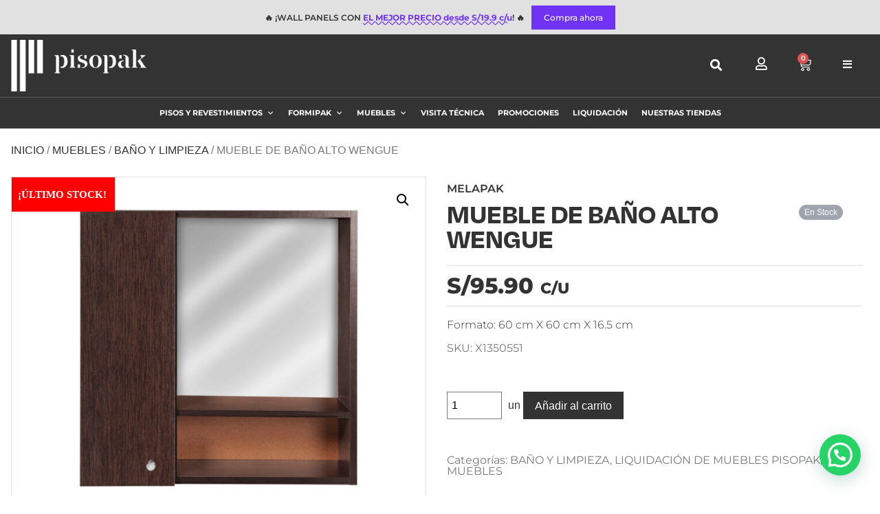

--- FILE ---
content_type: text/html; charset=UTF-8
request_url: https://www.pisopak.com/producto/mueble-bano-espejo-wengue/
body_size: 42732
content:
<!DOCTYPE html><html lang="es"><head><meta charset="UTF-8" /><meta name="viewport" content="width=device-width, initial-scale=1" /><link rel="profile" href="http://gmpg.org/xfn/11" /><link rel="pingback" href="https://www.pisopak.com/xmlrpc.php" /> <script type="text/javascript">var ajaxurl = "https://www.pisopak.com/wp-admin/admin-ajax.php";</script><meta name='robots' content='index, follow, max-image-preview:large, max-snippet:-1, max-video-preview:-1' /><style>img:is([sizes="auto" i], [sizes^="auto," i]) { contain-intrinsic-size: 3000px 1500px }</style> <script data-cfasync="false" data-pagespeed-no-defer>var gtm4wp_datalayer_name = "dataLayer";
	var dataLayer = dataLayer || [];
	const gtm4wp_use_sku_instead = false;
	const gtm4wp_currency = 'PEN';
	const gtm4wp_product_per_impression = false;
	const gtm4wp_clear_ecommerce = false;</script> <title>MUEBLE DE BAÑO ALTO WENGUE - Pisopak Perú</title><meta name="description" content="MUEBLE DE BAÑO ALTO WENGUE. Mueble de baño fácil de armar, super práctico y muy bien distribuido." /><link rel="canonical" href="https://www.pisopak.com/producto/mueble-bano-espejo-wengue/" /><meta property="og:locale" content="es_ES" /><meta property="og:type" content="article" /><meta property="og:title" content="MUEBLE DE BAÑO ALTO WENGUE - Pisopak Perú" /><meta property="og:description" content="MUEBLE DE BAÑO ALTO WENGUE. Mueble de baño fácil de armar, super práctico y muy bien distribuido." /><meta property="og:url" content="https://www.pisopak.com/producto/mueble-bano-espejo-wengue/" /><meta property="og:site_name" content="Pisopak Perú" /><meta property="article:modified_time" content="2026-01-17T21:50:03+00:00" /><meta property="og:image" content="https://www.pisopak.com/wp-content/uploads/2021/09/X1350551-01-1.jpg" /><meta property="og:image:width" content="1200" /><meta property="og:image:height" content="1200" /><meta property="og:image:type" content="image/jpeg" /><meta name="twitter:card" content="summary_large_image" /><meta name="twitter:label1" content="Tiempo de lectura" /><meta name="twitter:data1" content="1 minuto" /> <script type="application/ld+json" class="yoast-schema-graph">{"@context":"https://schema.org","@graph":[{"@type":"WebPage","@id":"https://www.pisopak.com/producto/mueble-bano-espejo-wengue/","url":"https://www.pisopak.com/producto/mueble-bano-espejo-wengue/","name":"MUEBLE DE BAÑO ALTO WENGUE - Pisopak Perú","isPartOf":{"@id":"https://www.pisopak.com/#website"},"primaryImageOfPage":{"@id":"https://www.pisopak.com/producto/mueble-bano-espejo-wengue/#primaryimage"},"image":{"@id":"https://www.pisopak.com/producto/mueble-bano-espejo-wengue/#primaryimage"},"thumbnailUrl":"https://www.pisopak.com/wp-content/uploads/2021/09/X1350551-01-1.jpg","datePublished":"2021-09-10T18:04:20+00:00","dateModified":"2026-01-17T21:50:03+00:00","description":"MUEBLE DE BAÑO ALTO WENGUE. Mueble de baño fácil de armar, super práctico y muy bien distribuido.","breadcrumb":{"@id":"https://www.pisopak.com/producto/mueble-bano-espejo-wengue/#breadcrumb"},"inLanguage":"es","potentialAction":[{"@type":"ReadAction","target":["https://www.pisopak.com/producto/mueble-bano-espejo-wengue/"]}]},{"@type":"ImageObject","inLanguage":"es","@id":"https://www.pisopak.com/producto/mueble-bano-espejo-wengue/#primaryimage","url":"https://www.pisopak.com/wp-content/uploads/2021/09/X1350551-01-1.jpg","contentUrl":"https://www.pisopak.com/wp-content/uploads/2021/09/X1350551-01-1.jpg","width":1200,"height":1200,"caption":"MUEBLE DE BAÑO ALTO WENGUE"},{"@type":"BreadcrumbList","@id":"https://www.pisopak.com/producto/mueble-bano-espejo-wengue/#breadcrumb","itemListElement":[{"@type":"ListItem","position":1,"name":"Inicio","item":"https://www.pisopak.com/"},{"@type":"ListItem","position":2,"name":"Tienda","item":"https://www.pisopak.com/tienda/"},{"@type":"ListItem","position":3,"name":"MUEBLE DE BAÑO ALTO WENGUE"}]},{"@type":"WebSite","@id":"https://www.pisopak.com/#website","url":"https://www.pisopak.com/","name":"Pisopak Perú","description":"Líderes de mercado en pisos vinílicos y laminados decorativos","publisher":{"@id":"https://www.pisopak.com/#organization"},"potentialAction":[{"@type":"SearchAction","target":{"@type":"EntryPoint","urlTemplate":"https://www.pisopak.com/?s={search_term_string}"},"query-input":{"@type":"PropertyValueSpecification","valueRequired":true,"valueName":"search_term_string"}}],"inLanguage":"es"},{"@type":"Organization","@id":"https://www.pisopak.com/#organization","name":"Pisopak Perú SAC","url":"https://www.pisopak.com/","logo":{"@type":"ImageObject","inLanguage":"es","@id":"https://www.pisopak.com/#/schema/logo/image/","url":"https://www.pisopak.com/wp-content/uploads/2021/10/pisopak-peru-pisos-vinilicos-laminados.jpg","contentUrl":"https://www.pisopak.com/wp-content/uploads/2021/10/pisopak-peru-pisos-vinilicos-laminados.jpg","width":1200,"height":630,"caption":"Pisopak Perú SAC"},"image":{"@id":"https://www.pisopak.com/#/schema/logo/image/"}}]}</script> <link rel="alternate" type="application/rss+xml" title="Pisopak Perú &raquo; Feed" href="https://www.pisopak.com/feed/" /><link rel="stylesheet" type="text/css" href="https://use.typekit.net/bjk1qxl.css"><link rel='stylesheet' id='dashicons-css' href='https://www.pisopak.com/wp-includes/css/dashicons.min.css?ver=d7223e85f2814555f12ae86b6446e061' media='all' /><style id='dashicons-inline-css'>[data-font="Dashicons"]:before {font-family: 'Dashicons' !important;content: attr(data-icon) !important;speak: none !important;font-weight: normal !important;font-variant: normal !important;text-transform: none !important;line-height: 1 !important;font-style: normal !important;-webkit-font-smoothing: antialiased !important;-moz-osx-font-smoothing: grayscale !important;}</style><link rel='stylesheet' id='menu-icons-extra-css' href='https://www.pisopak.com/wp-content/plugins/menu-icons/css/extra.min.css?ver=0.13.18' media='all' /><link rel='stylesheet' id='hfe-widgets-style-css' href='https://www.pisopak.com/wp-content/cache/autoptimize/css/autoptimize_single_f9b1a38c6cbddba457610d9f7e0cc39c.css?ver=2.4.9' media='all' /><link rel='stylesheet' id='wp-block-library-css' href='https://www.pisopak.com/wp-includes/css/dist/block-library/style.min.css?ver=d7223e85f2814555f12ae86b6446e061' media='all' /><style id='joinchat-button-style-inline-css'>.wp-block-joinchat-button{border:none!important;text-align:center}.wp-block-joinchat-button figure{display:table;margin:0 auto;padding:0}.wp-block-joinchat-button figcaption{font:normal normal 400 .6em/2em var(--wp--preset--font-family--system-font,sans-serif);margin:0;padding:0}.wp-block-joinchat-button .joinchat-button__qr{background-color:#fff;border:6px solid #25d366;border-radius:30px;box-sizing:content-box;display:block;height:200px;margin:auto;overflow:hidden;padding:10px;width:200px}.wp-block-joinchat-button .joinchat-button__qr canvas,.wp-block-joinchat-button .joinchat-button__qr img{display:block;margin:auto}.wp-block-joinchat-button .joinchat-button__link{align-items:center;background-color:#25d366;border:6px solid #25d366;border-radius:30px;display:inline-flex;flex-flow:row nowrap;justify-content:center;line-height:1.25em;margin:0 auto;text-decoration:none}.wp-block-joinchat-button .joinchat-button__link:before{background:transparent var(--joinchat-ico) no-repeat center;background-size:100%;content:"";display:block;height:1.5em;margin:-.75em .75em -.75em 0;width:1.5em}.wp-block-joinchat-button figure+.joinchat-button__link{margin-top:10px}@media (orientation:landscape)and (min-height:481px),(orientation:portrait)and (min-width:481px){.wp-block-joinchat-button.joinchat-button--qr-only figure+.joinchat-button__link{display:none}}@media (max-width:480px),(orientation:landscape)and (max-height:480px){.wp-block-joinchat-button figure{display:none}}</style><style id='global-styles-inline-css'>:root{--wp--preset--aspect-ratio--square: 1;--wp--preset--aspect-ratio--4-3: 4/3;--wp--preset--aspect-ratio--3-4: 3/4;--wp--preset--aspect-ratio--3-2: 3/2;--wp--preset--aspect-ratio--2-3: 2/3;--wp--preset--aspect-ratio--16-9: 16/9;--wp--preset--aspect-ratio--9-16: 9/16;--wp--preset--color--black: #000000;--wp--preset--color--cyan-bluish-gray: #abb8c3;--wp--preset--color--white: #ffffff;--wp--preset--color--pale-pink: #f78da7;--wp--preset--color--vivid-red: #cf2e2e;--wp--preset--color--luminous-vivid-orange: #ff6900;--wp--preset--color--luminous-vivid-amber: #fcb900;--wp--preset--color--light-green-cyan: #7bdcb5;--wp--preset--color--vivid-green-cyan: #00d084;--wp--preset--color--pale-cyan-blue: #8ed1fc;--wp--preset--color--vivid-cyan-blue: #0693e3;--wp--preset--color--vivid-purple: #9b51e0;--wp--preset--gradient--vivid-cyan-blue-to-vivid-purple: linear-gradient(135deg,rgba(6,147,227,1) 0%,rgb(155,81,224) 100%);--wp--preset--gradient--light-green-cyan-to-vivid-green-cyan: linear-gradient(135deg,rgb(122,220,180) 0%,rgb(0,208,130) 100%);--wp--preset--gradient--luminous-vivid-amber-to-luminous-vivid-orange: linear-gradient(135deg,rgba(252,185,0,1) 0%,rgba(255,105,0,1) 100%);--wp--preset--gradient--luminous-vivid-orange-to-vivid-red: linear-gradient(135deg,rgba(255,105,0,1) 0%,rgb(207,46,46) 100%);--wp--preset--gradient--very-light-gray-to-cyan-bluish-gray: linear-gradient(135deg,rgb(238,238,238) 0%,rgb(169,184,195) 100%);--wp--preset--gradient--cool-to-warm-spectrum: linear-gradient(135deg,rgb(74,234,220) 0%,rgb(151,120,209) 20%,rgb(207,42,186) 40%,rgb(238,44,130) 60%,rgb(251,105,98) 80%,rgb(254,248,76) 100%);--wp--preset--gradient--blush-light-purple: linear-gradient(135deg,rgb(255,206,236) 0%,rgb(152,150,240) 100%);--wp--preset--gradient--blush-bordeaux: linear-gradient(135deg,rgb(254,205,165) 0%,rgb(254,45,45) 50%,rgb(107,0,62) 100%);--wp--preset--gradient--luminous-dusk: linear-gradient(135deg,rgb(255,203,112) 0%,rgb(199,81,192) 50%,rgb(65,88,208) 100%);--wp--preset--gradient--pale-ocean: linear-gradient(135deg,rgb(255,245,203) 0%,rgb(182,227,212) 50%,rgb(51,167,181) 100%);--wp--preset--gradient--electric-grass: linear-gradient(135deg,rgb(202,248,128) 0%,rgb(113,206,126) 100%);--wp--preset--gradient--midnight: linear-gradient(135deg,rgb(2,3,129) 0%,rgb(40,116,252) 100%);--wp--preset--font-size--small: 13px;--wp--preset--font-size--medium: 20px;--wp--preset--font-size--large: 36px;--wp--preset--font-size--x-large: 42px;--wp--preset--spacing--20: 0.44rem;--wp--preset--spacing--30: 0.67rem;--wp--preset--spacing--40: 1rem;--wp--preset--spacing--50: 1.5rem;--wp--preset--spacing--60: 2.25rem;--wp--preset--spacing--70: 3.38rem;--wp--preset--spacing--80: 5.06rem;--wp--preset--shadow--natural: 6px 6px 9px rgba(0, 0, 0, 0.2);--wp--preset--shadow--deep: 12px 12px 50px rgba(0, 0, 0, 0.4);--wp--preset--shadow--sharp: 6px 6px 0px rgba(0, 0, 0, 0.2);--wp--preset--shadow--outlined: 6px 6px 0px -3px rgba(255, 255, 255, 1), 6px 6px rgba(0, 0, 0, 1);--wp--preset--shadow--crisp: 6px 6px 0px rgba(0, 0, 0, 1);}:root { --wp--style--global--content-size: 800px;--wp--style--global--wide-size: 1200px; }:where(body) { margin: 0; }.wp-site-blocks > .alignleft { float: left; margin-right: 2em; }.wp-site-blocks > .alignright { float: right; margin-left: 2em; }.wp-site-blocks > .aligncenter { justify-content: center; margin-left: auto; margin-right: auto; }:where(.wp-site-blocks) > * { margin-block-start: 24px; margin-block-end: 0; }:where(.wp-site-blocks) > :first-child { margin-block-start: 0; }:where(.wp-site-blocks) > :last-child { margin-block-end: 0; }:root { --wp--style--block-gap: 24px; }:root :where(.is-layout-flow) > :first-child{margin-block-start: 0;}:root :where(.is-layout-flow) > :last-child{margin-block-end: 0;}:root :where(.is-layout-flow) > *{margin-block-start: 24px;margin-block-end: 0;}:root :where(.is-layout-constrained) > :first-child{margin-block-start: 0;}:root :where(.is-layout-constrained) > :last-child{margin-block-end: 0;}:root :where(.is-layout-constrained) > *{margin-block-start: 24px;margin-block-end: 0;}:root :where(.is-layout-flex){gap: 24px;}:root :where(.is-layout-grid){gap: 24px;}.is-layout-flow > .alignleft{float: left;margin-inline-start: 0;margin-inline-end: 2em;}.is-layout-flow > .alignright{float: right;margin-inline-start: 2em;margin-inline-end: 0;}.is-layout-flow > .aligncenter{margin-left: auto !important;margin-right: auto !important;}.is-layout-constrained > .alignleft{float: left;margin-inline-start: 0;margin-inline-end: 2em;}.is-layout-constrained > .alignright{float: right;margin-inline-start: 2em;margin-inline-end: 0;}.is-layout-constrained > .aligncenter{margin-left: auto !important;margin-right: auto !important;}.is-layout-constrained > :where(:not(.alignleft):not(.alignright):not(.alignfull)){max-width: var(--wp--style--global--content-size);margin-left: auto !important;margin-right: auto !important;}.is-layout-constrained > .alignwide{max-width: var(--wp--style--global--wide-size);}body .is-layout-flex{display: flex;}.is-layout-flex{flex-wrap: wrap;align-items: center;}.is-layout-flex > :is(*, div){margin: 0;}body .is-layout-grid{display: grid;}.is-layout-grid > :is(*, div){margin: 0;}body{padding-top: 0px;padding-right: 0px;padding-bottom: 0px;padding-left: 0px;}a:where(:not(.wp-element-button)){text-decoration: underline;}:root :where(.wp-element-button, .wp-block-button__link){background-color: #32373c;border-width: 0;color: #fff;font-family: inherit;font-size: inherit;line-height: inherit;padding: calc(0.667em + 2px) calc(1.333em + 2px);text-decoration: none;}.has-black-color{color: var(--wp--preset--color--black) !important;}.has-cyan-bluish-gray-color{color: var(--wp--preset--color--cyan-bluish-gray) !important;}.has-white-color{color: var(--wp--preset--color--white) !important;}.has-pale-pink-color{color: var(--wp--preset--color--pale-pink) !important;}.has-vivid-red-color{color: var(--wp--preset--color--vivid-red) !important;}.has-luminous-vivid-orange-color{color: var(--wp--preset--color--luminous-vivid-orange) !important;}.has-luminous-vivid-amber-color{color: var(--wp--preset--color--luminous-vivid-amber) !important;}.has-light-green-cyan-color{color: var(--wp--preset--color--light-green-cyan) !important;}.has-vivid-green-cyan-color{color: var(--wp--preset--color--vivid-green-cyan) !important;}.has-pale-cyan-blue-color{color: var(--wp--preset--color--pale-cyan-blue) !important;}.has-vivid-cyan-blue-color{color: var(--wp--preset--color--vivid-cyan-blue) !important;}.has-vivid-purple-color{color: var(--wp--preset--color--vivid-purple) !important;}.has-black-background-color{background-color: var(--wp--preset--color--black) !important;}.has-cyan-bluish-gray-background-color{background-color: var(--wp--preset--color--cyan-bluish-gray) !important;}.has-white-background-color{background-color: var(--wp--preset--color--white) !important;}.has-pale-pink-background-color{background-color: var(--wp--preset--color--pale-pink) !important;}.has-vivid-red-background-color{background-color: var(--wp--preset--color--vivid-red) !important;}.has-luminous-vivid-orange-background-color{background-color: var(--wp--preset--color--luminous-vivid-orange) !important;}.has-luminous-vivid-amber-background-color{background-color: var(--wp--preset--color--luminous-vivid-amber) !important;}.has-light-green-cyan-background-color{background-color: var(--wp--preset--color--light-green-cyan) !important;}.has-vivid-green-cyan-background-color{background-color: var(--wp--preset--color--vivid-green-cyan) !important;}.has-pale-cyan-blue-background-color{background-color: var(--wp--preset--color--pale-cyan-blue) !important;}.has-vivid-cyan-blue-background-color{background-color: var(--wp--preset--color--vivid-cyan-blue) !important;}.has-vivid-purple-background-color{background-color: var(--wp--preset--color--vivid-purple) !important;}.has-black-border-color{border-color: var(--wp--preset--color--black) !important;}.has-cyan-bluish-gray-border-color{border-color: var(--wp--preset--color--cyan-bluish-gray) !important;}.has-white-border-color{border-color: var(--wp--preset--color--white) !important;}.has-pale-pink-border-color{border-color: var(--wp--preset--color--pale-pink) !important;}.has-vivid-red-border-color{border-color: var(--wp--preset--color--vivid-red) !important;}.has-luminous-vivid-orange-border-color{border-color: var(--wp--preset--color--luminous-vivid-orange) !important;}.has-luminous-vivid-amber-border-color{border-color: var(--wp--preset--color--luminous-vivid-amber) !important;}.has-light-green-cyan-border-color{border-color: var(--wp--preset--color--light-green-cyan) !important;}.has-vivid-green-cyan-border-color{border-color: var(--wp--preset--color--vivid-green-cyan) !important;}.has-pale-cyan-blue-border-color{border-color: var(--wp--preset--color--pale-cyan-blue) !important;}.has-vivid-cyan-blue-border-color{border-color: var(--wp--preset--color--vivid-cyan-blue) !important;}.has-vivid-purple-border-color{border-color: var(--wp--preset--color--vivid-purple) !important;}.has-vivid-cyan-blue-to-vivid-purple-gradient-background{background: var(--wp--preset--gradient--vivid-cyan-blue-to-vivid-purple) !important;}.has-light-green-cyan-to-vivid-green-cyan-gradient-background{background: var(--wp--preset--gradient--light-green-cyan-to-vivid-green-cyan) !important;}.has-luminous-vivid-amber-to-luminous-vivid-orange-gradient-background{background: var(--wp--preset--gradient--luminous-vivid-amber-to-luminous-vivid-orange) !important;}.has-luminous-vivid-orange-to-vivid-red-gradient-background{background: var(--wp--preset--gradient--luminous-vivid-orange-to-vivid-red) !important;}.has-very-light-gray-to-cyan-bluish-gray-gradient-background{background: var(--wp--preset--gradient--very-light-gray-to-cyan-bluish-gray) !important;}.has-cool-to-warm-spectrum-gradient-background{background: var(--wp--preset--gradient--cool-to-warm-spectrum) !important;}.has-blush-light-purple-gradient-background{background: var(--wp--preset--gradient--blush-light-purple) !important;}.has-blush-bordeaux-gradient-background{background: var(--wp--preset--gradient--blush-bordeaux) !important;}.has-luminous-dusk-gradient-background{background: var(--wp--preset--gradient--luminous-dusk) !important;}.has-pale-ocean-gradient-background{background: var(--wp--preset--gradient--pale-ocean) !important;}.has-electric-grass-gradient-background{background: var(--wp--preset--gradient--electric-grass) !important;}.has-midnight-gradient-background{background: var(--wp--preset--gradient--midnight) !important;}.has-small-font-size{font-size: var(--wp--preset--font-size--small) !important;}.has-medium-font-size{font-size: var(--wp--preset--font-size--medium) !important;}.has-large-font-size{font-size: var(--wp--preset--font-size--large) !important;}.has-x-large-font-size{font-size: var(--wp--preset--font-size--x-large) !important;}
:root :where(.wp-block-pullquote){font-size: 1.5em;line-height: 1.6;}</style><link rel='stylesheet' id='cart-upsell-for-woocommerce-css' href='https://www.pisopak.com/wp-content/cache/autoptimize/css/autoptimize_single_a7e6a5c284ff046ffba08a0ef47897ff.css?ver=1.0.6' media='all' /><link rel='stylesheet' id='pisopak-css' href='https://www.pisopak.com/wp-content/cache/autoptimize/css/autoptimize_single_17b0e4d183ca2d7b8d7ccd49e971ffdb.css?ver=6182' media='all' /><link rel='stylesheet' id='woo-custom-related-products-css' href='https://www.pisopak.com/wp-content/plugins/woo-custom-related-products/public/css/woo-custom-related-products-public.css' media='all' /><link rel='stylesheet' id='photoswipe-css' href='https://www.pisopak.com/wp-content/plugins/woocommerce/assets/css/photoswipe/photoswipe.min.css?ver=9.9.5' media='all' /><link rel='stylesheet' id='photoswipe-default-skin-css' href='https://www.pisopak.com/wp-content/plugins/woocommerce/assets/css/photoswipe/default-skin/default-skin.min.css?ver=9.9.5' media='all' /><link rel='stylesheet' id='woocommerce-layout-css' href='https://www.pisopak.com/wp-content/cache/autoptimize/css/autoptimize_single_e98f5279cacaef826050eb2595082e77.css?ver=9.9.5' media='all' /><link rel='stylesheet' id='woocommerce-smallscreen-css' href='https://www.pisopak.com/wp-content/cache/autoptimize/css/autoptimize_single_59d266c0ea580aae1113acb3761f7ad5.css?ver=9.9.5' media='only screen and (max-width: 768px)' /><link rel='stylesheet' id='woocommerce-general-css' href='https://www.pisopak.com/wp-content/cache/autoptimize/css/autoptimize_single_213126d360160f3d4e14446e52dcea9e.css?ver=9.9.5' media='all' /><style id='woocommerce-inline-inline-css'>.woocommerce form .form-row .required { visibility: visible; }</style><link rel='stylesheet' id='hfe-style-css' href='https://www.pisopak.com/wp-content/cache/autoptimize/css/autoptimize_single_a5bf64d5859ee94a3e8e93d592d6d2a0.css?ver=2.4.9' media='all' /><link rel='stylesheet' id='elementor-icons-css' href='https://www.pisopak.com/wp-content/plugins/elementor/assets/lib/eicons/css/elementor-icons.min.css?ver=5.43.0' media='all' /><link rel='stylesheet' id='elementor-frontend-css' href='https://www.pisopak.com/wp-content/plugins/elementor/assets/css/frontend.min.css?ver=3.31.2' media='all' /><link rel='stylesheet' id='elementor-post-5-css' href='https://www.pisopak.com/wp-content/cache/autoptimize/css/autoptimize_single_773a748dfeaf33a7f5bf33a9d941f27d.css?ver=1765887179' media='all' /><link rel='stylesheet' id='elementor-post-13617-css' href='https://www.pisopak.com/wp-content/cache/autoptimize/css/autoptimize_single_eb9c1515887ba355c0a60a256b03769e.css?ver=1765887179' media='all' /><link rel='stylesheet' id='elementor-post-12688-css' href='https://www.pisopak.com/wp-content/cache/autoptimize/css/autoptimize_single_6f4673984e0aca79cb0dc4b6fbcd1fa6.css?ver=1768589094' media='all' /><link rel='stylesheet' id='megamenu-css' href='https://www.pisopak.com/wp-content/cache/autoptimize/css/autoptimize_single_5ba6ed0216ff5d7c6d47a38097a47d94.css?ver=f728b7' media='all' /><link rel='stylesheet' id='yith_wcbm_badge_style-css' href='https://www.pisopak.com/wp-content/cache/autoptimize/css/autoptimize_single_cf98c989ee138a4b908ad2f132b2a965.css?ver=3.16.0' media='all' /><style id='yith_wcbm_badge_style-inline-css'>.yith-wcbm-badge.yith-wcbm-badge-text.yith-wcbm-badge-11426 {
				top: 0; left: 0; 
				
				-ms-transform: ; 
				-webkit-transform: ; 
				transform: ;
				padding: 0px 0px 0px 0px;
				background-color:#000000; border-radius: 0px 0px 0px 0px; width:100px; height:30px;
			}.yith-wcbm-badge.yith-wcbm-badge-text.yith-wcbm-badge-11528 {
				top: 0; left: 0; 
				
				-ms-transform: ; 
				-webkit-transform: ; 
				transform: ;
				padding: 0px 0px 0px 0px;
				background-color:#f92c29; border-radius: 0px 0px 0px 0px; width:165px; height:37px;
			}.yith-wcbm-badge.yith-wcbm-badge-text.yith-wcbm-badge-11515 {
				top: 0; left: 0; 
				
				-ms-transform: ; 
				-webkit-transform: ; 
				transform: ;
				padding: 0px 0px 0px 0px;
				background-color:#f92c29; border-radius: 0px 0px 0px 0px; width:104px; height:37px;
			}.yith-wcbm-badge.yith-wcbm-badge-text.yith-wcbm-badge-11498 {
				top: 0; left: 0; 
				
				-ms-transform: ; 
				-webkit-transform: ; 
				transform: ;
				padding: 0px 0px 0px 0px;
				background-color:#f92c29; border-radius: 0px 0px 0px 0px; width:104px; height:37px;
			}.yith-wcbm-badge.yith-wcbm-badge-text.yith-wcbm-badge-15899 {
				top: 0; right: 0; 
				
				-ms-transform: ; 
				-webkit-transform: ; 
				transform: ;
				padding: 0px 0px 0px 0px;
				background-color:#fb2626; border-radius: 0px 0px 0px 0px; width:140px; height:30px;
			}.yith-wcbm-badge.yith-wcbm-badge-text.yith-wcbm-badge-15377 {
				top: 0; left: 0; 
				
				-ms-transform: ; 
				-webkit-transform: ; 
				transform: ;
				padding: 0px 0px 0px 0px;
				background-color:#f6f212; border-radius: 0px 0px 0px 0px; width:150px; height:50px;
			}.yith-wcbm-badge.yith-wcbm-badge-text.yith-wcbm-badge-15613 {
				top: 0; right: 0; 
				
				-ms-transform: ; 
				-webkit-transform: ; 
				transform: ;
				padding: 0px 0px 0px 0px;
				background-color:#7331f0; border-radius: 0px 0px 0px 0px; width:100px; height:30px;
			}.yith-wcbm-badge.yith-wcbm-badge-text.yith-wcbm-badge-11427 {
				top: 0; left: 0; 
				
				-ms-transform: ; 
				-webkit-transform: ; 
				transform: ;
				padding: 0px 0px 0px 0px;
				background-color:#000000; border-radius: 0px 0px 0px 0px; width:100px; height:30px;
			}.yith-wcbm-badge.yith-wcbm-badge-text.yith-wcbm-badge-18388 {
				top: 0; right: 0; 
				
				-ms-transform: ; 
				-webkit-transform: ; 
				transform: ;
				padding: 0px 0px 0px 0px;
				background-color:#e12d2d; border-radius: 0px 0px 0px 0px; width:220px; height:30px;
			}.yith-wcbm-badge.yith-wcbm-badge-text.yith-wcbm-badge-13110 {
				top: 0; left: 0; 
				
				-ms-transform: ; 
				-webkit-transform: ; 
				transform: ;
				padding: 0px 0px 0px 0px;
				background-color:#faaf23; border-radius: 0px 0px 0px 0px; width:150px; height:50px;
			}.yith-wcbm-badge.yith-wcbm-badge-text.yith-wcbm-badge-11423 {
				top: 0; left: 0; 
				
				-ms-transform: ; 
				-webkit-transform: ; 
				transform: ;
				padding: 0px 0px 0px 0px;
				background-color:#000000; border-radius: 0px 0px 0px 0px; width:100px; height:30px;
			}.yith-wcbm-badge.yith-wcbm-badge-text.yith-wcbm-badge-11424 {
				top: 0; left: 0; 
				
				-ms-transform: ; 
				-webkit-transform: ; 
				transform: ;
				padding: 0px 0px 0px 0px;
				background-color:#2470FF; border-radius: 0px 0px 0px 0px; width:100px; height:30px;
			}.yith-wcbm-badge.yith-wcbm-badge-text.yith-wcbm-badge-15003 {
				top: 0; left: 0; 
				
				-ms-transform: ; 
				-webkit-transform: ; 
				transform: ;
				padding: 0px 0px 0px 0px;
				background-color:#ff0000; border-radius: 0px 0px 0px 0px; width:150px; height:50px;
			}</style><link rel='stylesheet' id='yith-gfont-open-sans-css' href='https://www.pisopak.com/wp-content/cache/autoptimize/css/autoptimize_single_98f335a4ce0141a558a2678bf6e2b2fd.css?ver=3.16.0' media='all' /><link rel='stylesheet' id='brands-styles-css' href='https://www.pisopak.com/wp-content/cache/autoptimize/css/autoptimize_single_48d56016b20f151be4f24ba6d0eb1be4.css?ver=9.9.5' media='all' /><link rel='stylesheet' id='hello-elementor-css' href='https://www.pisopak.com/wp-content/cache/autoptimize/css/autoptimize_single_af4b9638d69957103dc5ea259563873e.css?ver=3.4.4' media='all' /><link rel='stylesheet' id='hello-elementor-theme-style-css' href='https://www.pisopak.com/wp-content/cache/autoptimize/css/autoptimize_single_a480d2bf8c523da1c15b272e519f33f2.css?ver=3.4.4' media='all' /><link rel='stylesheet' id='hello-elementor-header-footer-css' href='https://www.pisopak.com/wp-content/cache/autoptimize/css/autoptimize_single_86dbb47955bb9db9c74abc72efb0c6f6.css?ver=3.4.4' media='all' /><link rel='stylesheet' id='widget-woocommerce-product-images-css' href='https://www.pisopak.com/wp-content/plugins/elementor-pro/assets/css/widget-woocommerce-product-images.min.css?ver=3.31.2' media='all' /><link rel='stylesheet' id='widget-heading-css' href='https://www.pisopak.com/wp-content/plugins/elementor/assets/css/widget-heading.min.css?ver=3.31.2' media='all' /><link rel='stylesheet' id='widget-divider-css' href='https://www.pisopak.com/wp-content/plugins/elementor/assets/css/widget-divider.min.css?ver=3.31.2' media='all' /><link rel='stylesheet' id='widget-spacer-css' href='https://www.pisopak.com/wp-content/plugins/elementor/assets/css/widget-spacer.min.css?ver=3.31.2' media='all' /><link rel='stylesheet' id='widget-woocommerce-product-add-to-cart-css' href='https://www.pisopak.com/wp-content/plugins/elementor-pro/assets/css/widget-woocommerce-product-add-to-cart.min.css?ver=3.31.2' media='all' /><link rel='stylesheet' id='widget-woocommerce-product-data-tabs-css' href='https://www.pisopak.com/wp-content/plugins/elementor-pro/assets/css/widget-woocommerce-product-data-tabs.min.css?ver=3.31.2' media='all' /><link rel='stylesheet' id='widget-lottie-css' href='https://www.pisopak.com/wp-content/plugins/elementor-pro/assets/css/widget-lottie.min.css?ver=3.31.2' media='all' /><link rel='stylesheet' id='widget-woocommerce-products-css' href='https://www.pisopak.com/wp-content/plugins/elementor-pro/assets/css/widget-woocommerce-products.min.css?ver=3.31.2' media='all' /><link rel='stylesheet' id='swiper-css' href='https://www.pisopak.com/wp-content/plugins/elementor/assets/lib/swiper/v8/css/swiper.min.css?ver=8.4.5' media='all' /><link rel='stylesheet' id='e-swiper-css' href='https://www.pisopak.com/wp-content/plugins/elementor/assets/css/conditionals/e-swiper.min.css?ver=3.31.2' media='all' /><link rel='stylesheet' id='e-animation-slideInRight-css' href='https://www.pisopak.com/wp-content/plugins/elementor/assets/lib/animations/styles/slideInRight.min.css?ver=3.31.2' media='all' /><link rel='stylesheet' id='e-popup-css' href='https://www.pisopak.com/wp-content/plugins/elementor-pro/assets/css/conditionals/popup.min.css?ver=3.31.2' media='all' /><link rel='stylesheet' id='widget-nav-menu-css' href='https://www.pisopak.com/wp-content/plugins/elementor-pro/assets/css/widget-nav-menu.min.css?ver=3.31.2' media='all' /><link rel='stylesheet' id='widget-icon-list-css' href='https://www.pisopak.com/wp-content/plugins/elementor/assets/css/widget-icon-list.min.css?ver=3.31.2' media='all' /><link rel='stylesheet' id='elementor-post-206-css' href='https://www.pisopak.com/wp-content/cache/autoptimize/css/autoptimize_single_7cf61b1a7b0517215d66d577ca936089.css?ver=1765887181' media='all' /><link rel='stylesheet' id='elementor-post-3985-css' href='https://www.pisopak.com/wp-content/cache/autoptimize/css/autoptimize_single_5559cf8b7849779ed6083aebb6494941.css?ver=1765887179' media='all' /><link rel='stylesheet' id='elementor-post-240-css' href='https://www.pisopak.com/wp-content/cache/autoptimize/css/autoptimize_single_b78ffbd35bb2af8b441bade57052c862.css?ver=1765887179' media='all' /><link rel='stylesheet' id='hfe-elementor-icons-css' href='https://www.pisopak.com/wp-content/plugins/elementor/assets/lib/eicons/css/elementor-icons.min.css?ver=5.34.0' media='all' /><link rel='stylesheet' id='hfe-icons-list-css' href='https://www.pisopak.com/wp-content/plugins/elementor/assets/css/widget-icon-list.min.css?ver=3.24.3' media='all' /><link rel='stylesheet' id='hfe-social-icons-css' href='https://www.pisopak.com/wp-content/plugins/elementor/assets/css/widget-social-icons.min.css?ver=3.24.0' media='all' /><link rel='stylesheet' id='hfe-social-share-icons-brands-css' href='https://www.pisopak.com/wp-content/cache/autoptimize/css/autoptimize_single_1f1c6abbb54c6d189b7263e0861fae8a.css?ver=5.15.3' media='all' /><link rel='stylesheet' id='hfe-social-share-icons-fontawesome-css' href='https://www.pisopak.com/wp-content/cache/autoptimize/css/autoptimize_single_aae648ec410260f859ac89e58a8372c1.css?ver=5.15.3' media='all' /><link rel='stylesheet' id='hfe-nav-menu-icons-css' href='https://www.pisopak.com/wp-content/cache/autoptimize/css/autoptimize_single_8d37441d69ebc9b55dff2c7c214ef997.css?ver=5.15.3' media='all' /><link rel='stylesheet' id='hfe-widget-blockquote-css' href='https://www.pisopak.com/wp-content/plugins/elementor-pro/assets/css/widget-blockquote.min.css?ver=3.25.0' media='all' /><link rel='stylesheet' id='hfe-mega-menu-css' href='https://www.pisopak.com/wp-content/plugins/elementor-pro/assets/css/widget-mega-menu.min.css?ver=3.26.2' media='all' /><link rel='stylesheet' id='hfe-nav-menu-widget-css' href='https://www.pisopak.com/wp-content/plugins/elementor-pro/assets/css/widget-nav-menu.min.css?ver=3.26.0' media='all' /><link rel='stylesheet' id='hello-elementor-child-style-css' href='https://www.pisopak.com/wp-content/cache/autoptimize/css/autoptimize_single_0e3fd9146401c3958c29ae98acca8bbb.css?ver=1.0.0' media='all' /><link rel='stylesheet' id='remove-technical-visit-style-css' href='https://www.pisopak.com/wp-content/cache/autoptimize/css/autoptimize_single_666b757d3688fec7eccc7e7bb7befc09.css?ver=3135' media='all' /><link rel='stylesheet' id='fixed-filters-css' href='https://www.pisopak.com/wp-content/cache/autoptimize/css/autoptimize_single_703b7342da86f7c00bffa533988db655.css?ver=6694' media='all' /><link rel='stylesheet' id='elementor-gf-local-montserrat-css' href='https://www.pisopak.com/wp-content/cache/autoptimize/css/autoptimize_single_aed7c7b51ea1140c20ed7430dd92be01.css?ver=1751482382' media='all' /><link rel='stylesheet' id='elementor-icons-shared-0-css' href='https://www.pisopak.com/wp-content/plugins/elementor/assets/lib/font-awesome/css/fontawesome.min.css?ver=5.15.3' media='all' /><link rel='stylesheet' id='elementor-icons-fa-regular-css' href='https://www.pisopak.com/wp-content/plugins/elementor/assets/lib/font-awesome/css/regular.min.css?ver=5.15.3' media='all' /><link rel='stylesheet' id='elementor-icons-fa-solid-css' href='https://www.pisopak.com/wp-content/plugins/elementor/assets/lib/font-awesome/css/solid.min.css?ver=5.15.3' media='all' /><link rel='stylesheet' id='elementor-icons-fa-brands-css' href='https://www.pisopak.com/wp-content/plugins/elementor/assets/lib/font-awesome/css/brands.min.css?ver=5.15.3' media='all' /> <script src="https://www.pisopak.com/wp-includes/js/jquery/jquery.min.js?ver=3.7.1" id="jquery-core-js"></script> <script src="https://www.pisopak.com/wp-includes/js/jquery/jquery-migrate.min.js?ver=3.4.1" id="jquery-migrate-js"></script> <script id="jquery-js-after">!function($){"use strict";$(document).ready(function(){$(this).scrollTop()>100&&$(".hfe-scroll-to-top-wrap").removeClass("hfe-scroll-to-top-hide"),$(window).scroll(function(){$(this).scrollTop()<100?$(".hfe-scroll-to-top-wrap").fadeOut(300):$(".hfe-scroll-to-top-wrap").fadeIn(300)}),$(".hfe-scroll-to-top-wrap").on("click",function(){$("html, body").animate({scrollTop:0},300);return!1})})}(jQuery);
!function($){'use strict';$(document).ready(function(){var bar=$('.hfe-reading-progress-bar');if(!bar.length)return;$(window).on('scroll',function(){var s=$(window).scrollTop(),d=$(document).height()-$(window).height(),p=d? s/d*100:0;bar.css('width',p+'%')});});}(jQuery);</script> <script src="https://www.pisopak.com/wp-content/cache/autoptimize/js/autoptimize_single_10c18fb484004145ff1ee1c51230d1f0.js?ver=1.0.6" id="cart-upsell-for-woocommerce-js"></script> <script src="https://www.pisopak.com/wp-content/cache/autoptimize/js/autoptimize_single_49cea0a781874a962879c2caca9bc322.js?ver=1.0.0" id="pisopak-js"></script> <script src="https://www.pisopak.com/wp-content/cache/autoptimize/js/autoptimize_single_35b211f2d1937d5feebdddee19bf7c57.js" id="woo-custom-related-products-js"></script> <script src="https://www.pisopak.com/wp-content/plugins/woocommerce/assets/js/jquery-blockui/jquery.blockUI.min.js?ver=2.7.0-wc.9.9.5" id="jquery-blockui-js" defer data-wp-strategy="defer"></script> <script id="wc-add-to-cart-js-extra">var wc_add_to_cart_params = {"ajax_url":"\/wp-admin\/admin-ajax.php","wc_ajax_url":"\/?wc-ajax=%%endpoint%%","i18n_view_cart":"Ver carrito","cart_url":"https:\/\/www.pisopak.com\/carro\/","is_cart":"","cart_redirect_after_add":"no"};</script> <script src="https://www.pisopak.com/wp-content/plugins/woocommerce/assets/js/frontend/add-to-cart.min.js?ver=9.9.5" id="wc-add-to-cart-js" defer data-wp-strategy="defer"></script> <script src="https://www.pisopak.com/wp-content/plugins/woocommerce/assets/js/zoom/jquery.zoom.min.js?ver=1.7.21-wc.9.9.5" id="zoom-js" defer data-wp-strategy="defer"></script> <script src="https://www.pisopak.com/wp-content/plugins/woocommerce/assets/js/flexslider/jquery.flexslider.min.js?ver=2.7.2-wc.9.9.5" id="flexslider-js" defer data-wp-strategy="defer"></script> <script src="https://www.pisopak.com/wp-content/plugins/woocommerce/assets/js/photoswipe/photoswipe.min.js?ver=4.1.1-wc.9.9.5" id="photoswipe-js" defer data-wp-strategy="defer"></script> <script src="https://www.pisopak.com/wp-content/plugins/woocommerce/assets/js/photoswipe/photoswipe-ui-default.min.js?ver=4.1.1-wc.9.9.5" id="photoswipe-ui-default-js" defer data-wp-strategy="defer"></script> <script id="wc-single-product-js-extra">var wc_single_product_params = {"i18n_required_rating_text":"Por favor elige una puntuaci\u00f3n","i18n_rating_options":["1 de 5 estrellas","2 de 5 estrellas","3 de 5 estrellas","4 de 5 estrellas","5 de 5 estrellas"],"i18n_product_gallery_trigger_text":"Ver galer\u00eda de im\u00e1genes a pantalla completa","review_rating_required":"yes","flexslider":{"rtl":false,"animation":"slide","smoothHeight":true,"directionNav":false,"controlNav":"thumbnails","slideshow":false,"animationSpeed":500,"animationLoop":false,"allowOneSlide":false},"zoom_enabled":"1","zoom_options":[],"photoswipe_enabled":"1","photoswipe_options":{"shareEl":false,"closeOnScroll":false,"history":false,"hideAnimationDuration":0,"showAnimationDuration":0},"flexslider_enabled":"1"};</script> <script src="https://www.pisopak.com/wp-content/plugins/woocommerce/assets/js/frontend/single-product.min.js?ver=9.9.5" id="wc-single-product-js" defer data-wp-strategy="defer"></script> <script src="https://www.pisopak.com/wp-content/plugins/woocommerce/assets/js/js-cookie/js.cookie.min.js?ver=2.1.4-wc.9.9.5" id="js-cookie-js" defer data-wp-strategy="defer"></script> <script id="woocommerce-js-extra">var woocommerce_params = {"ajax_url":"\/wp-admin\/admin-ajax.php","wc_ajax_url":"\/?wc-ajax=%%endpoint%%","i18n_password_show":"Mostrar contrase\u00f1a","i18n_password_hide":"Ocultar contrase\u00f1a"};</script> <script src="https://www.pisopak.com/wp-content/plugins/woocommerce/assets/js/frontend/woocommerce.min.js?ver=9.9.5" id="woocommerce-js" defer data-wp-strategy="defer"></script> <script id="pisopak_calculator-js-extra">var params = {"calculate_field":""};</script> <script src="https://www.pisopak.com/wp-content/cache/autoptimize/js/autoptimize_single_36f565341db5eb626c5c039885743b95.js?ver=d7223e85f2814555f12ae86b6446e061" id="pisopak_calculator-js"></script> <link rel="https://api.w.org/" href="https://www.pisopak.com/wp-json/" /><link rel="alternate" title="JSON" type="application/json" href="https://www.pisopak.com/wp-json/wp/v2/product/3451" /><link rel="EditURI" type="application/rsd+xml" title="RSD" href="https://www.pisopak.com/xmlrpc.php?rsd" /><link rel='shortlink' href='https://www.pisopak.com/?p=3451' /><link rel="alternate" title="oEmbed (JSON)" type="application/json+oembed" href="https://www.pisopak.com/wp-json/oembed/1.0/embed?url=https%3A%2F%2Fwww.pisopak.com%2Fproducto%2Fmueble-bano-espejo-wengue%2F" /><link rel="alternate" title="oEmbed (XML)" type="text/xml+oembed" href="https://www.pisopak.com/wp-json/oembed/1.0/embed?url=https%3A%2F%2Fwww.pisopak.com%2Fproducto%2Fmueble-bano-espejo-wengue%2F&#038;format=xml" />  <script data-cfasync="false" data-pagespeed-no-defer>var dataLayer_content = {"pagePostType":"product","pagePostType2":"single-product","pagePostAuthor":"Max Bidart","productRatingCounts":[],"productAverageRating":0,"productReviewCount":0,"productType":"simple","productIsVariable":0};
	dataLayer.push( dataLayer_content );</script> <script data-cfasync="false" data-pagespeed-no-defer>(function(w,d,s,l,i){w[l]=w[l]||[];w[l].push({'gtm.start':
new Date().getTime(),event:'gtm.js'});var f=d.getElementsByTagName(s)[0],
j=d.createElement(s),dl=l!='dataLayer'?'&l='+l:'';j.async=true;j.src=
'//www.googletagmanager.com/gtm.js?id='+i+dl;f.parentNode.insertBefore(j,f);
})(window,document,'script','dataLayer','GTM-524JCSN');</script> <meta name="description" content="Formato: 60 cm X 60 cm X 16.5 cm"> <noscript><style>.woocommerce-product-gallery{ opacity: 1 !important; }</style></noscript><meta name="generator" content="Elementor 3.31.2; features: additional_custom_breakpoints, e_element_cache; settings: css_print_method-external, google_font-enabled, font_display-auto"><meta name="google-site-verification" content="-cCd2LJEYerp7-GTHDA79uyhsXIkNPRDDgH2CqUsJu8" />  <script async src="https://www.googletagmanager.com/gtag/js?id=AW-11218828849"></script>    <script src="https://code.createjs.com/1.0.0/createjs.min.js"></script> <script src="https://www.pisopak.com/wp-content/cache/autoptimize/js/autoptimize_single_67f92f7db6101a04a6421af66ff5801a.js"></script> <script>var canvas, stage, exportRoot, anim_container, dom_overlay_container, fnStartAnimation;
function init() {
	canvas = document.getElementById("canvas");
	anim_container = document.getElementById("animation_container");
	dom_overlay_container = document.getElementById("dom_overlay_container");
	var comp=AdobeAn.getComposition("A87A69007262449190C4BEFA7CC7F6CC");
	var lib=comp.getLibrary();
	handleComplete({},comp);
}
function handleComplete(evt,comp) {
	//This function is always called, irrespective of the content. You can use the variable "stage" after it is created in token create_stage.
	var lib=comp.getLibrary();
	var ss=comp.getSpriteSheet();
	exportRoot = new lib.pisopak();
	stage = new lib.Stage(canvas);	
	//Registers the "tick" event listener.
	fnStartAnimation = function() {
		stage.addChild(exportRoot);
		createjs.Ticker.framerate = lib.properties.fps;
		createjs.Ticker.addEventListener("tick", stage);
	}	    
	//Code to support hidpi screens and responsive scaling.
	AdobeAn.makeResponsive(false,'both',false,1,[canvas,anim_container,dom_overlay_container]);	
	AdobeAn.compositionLoaded(lib.properties.id);
	fnStartAnimation();
}</script> <meta name="google-site-verification" content="w0hb7vtTsdLZEfcrH4QnnK2zR9igdzV1W1xfXb8j6gk" /><meta name="google-site-verification" content="zDLsWDJgAnoljXQoA7WvR2PWY4HtCRKACQfDraSV4EA" />  <script>(function(h,o,t,j,a,r){
        h.hj=h.hj||function(){(h.hj.q=h.hj.q||[]).push(arguments)};
        h._hjSettings={hjid:3439328,hjsv:6};
        a=o.getElementsByTagName('head')[0];
        r=o.createElement('script');r.async=1;
        r.src=t+h._hjSettings.hjid+j+h._hjSettings.hjsv;
        a.appendChild(r);
    })(window,document,'https://static.hotjar.com/c/hotjar-','.js?sv=');</script> <style>.e-con.e-parent:nth-of-type(n+4):not(.e-lazyloaded):not(.e-no-lazyload),
				.e-con.e-parent:nth-of-type(n+4):not(.e-lazyloaded):not(.e-no-lazyload) * {
					background-image: none !important;
				}
				@media screen and (max-height: 1024px) {
					.e-con.e-parent:nth-of-type(n+3):not(.e-lazyloaded):not(.e-no-lazyload),
					.e-con.e-parent:nth-of-type(n+3):not(.e-lazyloaded):not(.e-no-lazyload) * {
						background-image: none !important;
					}
				}
				@media screen and (max-height: 640px) {
					.e-con.e-parent:nth-of-type(n+2):not(.e-lazyloaded):not(.e-no-lazyload),
					.e-con.e-parent:nth-of-type(n+2):not(.e-lazyloaded):not(.e-no-lazyload) * {
						background-image: none !important;
					}
				}</style><link rel="icon" href="https://www.pisopak.com/wp-content/uploads/2021/08/cropped-pisopak-favicon-32x32.png" sizes="32x32" /><link rel="icon" href="https://www.pisopak.com/wp-content/uploads/2021/08/cropped-pisopak-favicon-192x192.png" sizes="192x192" /><link rel="apple-touch-icon" href="https://www.pisopak.com/wp-content/uploads/2021/08/cropped-pisopak-favicon-180x180.png" /><meta name="msapplication-TileImage" content="https://www.pisopak.com/wp-content/uploads/2021/08/cropped-pisopak-favicon-270x270.png" /><style id="wp-custom-css">a {text-decoration:none!important}

.d-none {
	display:none!important;
}

.mega-d-none {
	display:none!important;
}

/*15 ago*/
#wps-slider-section .wps-product-section .wpsp-pagination-dot {
  position: absolute;
  text-align: center;
  transition: .3s opacity;
  transform: translate3d(0,0,0);
  z-index: 10;
}


/*10 junio*/
.term-570 .elementor-316 .elementor-element.elementor-element-a5b36e9 img {
  height: 500px;
}

/* 27 mayo checkout*/
#ruc_and_business_name_checkout_field {
    background: #f7f6f7 !important;
    padding: 15px !important;
	margin: 0px 0px 20px 0px !important;
}

p.invalid-ruc-msg  {
color: #d9534f !important;
margin: 10px 0px 0px 0px;
	padding: 10px;
	border-top: 1px solid #d9534f;
border-left: 5px solid #d9534f;
border-bottom: 1px solid #d9534f;
border-right: 1px solid #d9534f;
}

p.valid-ruc-msg {
color: #95b164 !important;
margin: 10px 0px 10px 0px;
	padding: 10px;
	border-top: 1px solid #95b164;
border-left: 5px solid #95b164;
border-bottom: 1px solid #95b164;
border-right: 1px solid #95b164;
}

p.info-ruc-field  {
margin: 0px;
    font-size: 14px;
	padding-left: 15x; 
}

/*27 mayo - generales para achicar distancia entre campos y labels*/
.woocommerce form .form-row label {
    line-height: 1.5;
}

.woocommerce label {
    margin: 5px 0px 5px;
}

/*checkout 19 mayo (edit 23 mayo)*/
#ship-to-different-address  {
margin-top:0px;
} 

.col-checkout-qk {
float: left;
width: 33% !important;
margin-right: 0% !important;
margin-left: 0% !important;
border-right: 1px solid #e1e1e1;
padding-right: 15px;
padding-left: 15px;
}

.col-03{
border-right: 1px solid #fff !important;
	padding-right: 0px;
}

.fecha-delivery 
{
margin-bottom: 0px;
}

.delivery_datetime_checkout_field {
  background: #f7f6f7;
  padding: 15px;
}

.delivery_datetime_checkout_field small i,
{
  line-height: 11px !important;
	font-size: 12px !important;
}

.delivery_datetime_checkout_field small{
	border-left: 5px solid #ccc;
	padding-left: 10px;
		display: inline-block !important;
}


/*11 mayo*/
.term-mothers-day-sale .elementor-316 .elementor-element.elementor-element-a5b36e9 img,
.term-navipak .elementor-316 .elementor-element.elementor-element-a5b36e9 img {
  height: 400px;
}



/*10 mayo*/

#wps-slider-section .wpsf-product-title {
  min-height: 100px;
  font-family: "Montserrat";
}


/*9abril cyberpak*/

.elementor-316 .elementor-element.elementor-element-a5b36e9 img {
  height: 150px;
}

/*16 marzo - caja en grilla*/
.grid-items .sale_price {
    min-height: 24px;
}
/*16 marzo - caja en grilla*/

/*9 marzo - boton ale*/
.single-product a.single_solicitar_presupuesto_button {
	font-size: 16px;
	font-weight: 700;
	line-height: 1em;
	color: #FFFFFF;
	background: #333;
   border: 1px solid #333;
	border-radius: 0px;
	padding: 0.618em 1em;
}
.single-product a.single_solicitar_presupuesto_button:hover {
	background: #FFFFFF;
}

/*9 marzo - boton ale*/

/*22/212*/
/*quita linea solo en productos especiales*/

.woocommerce-Price-amount.amount bdi{font-size: 18px !important;}

ins span.woocommerce-Price-amount.amount bdi{font-size: 18px !important;}

.postid-4816 .sep1 {
display: none;
}

.postid-4816 .single_add_to_cart_button .button,
.postid-4816 .elementor-206 .elementor-element.elementor-element-d4a8a36 .quantity + .button {
    margin-left: 0px !important;
}

.woocommerce span.onsale {
background-color: #333333 !important;
	padding: 10px !important;
}


div.elementor-shortcode ins span.woocommerce-Price-amount.amount bdi {
    color: #333333;
    font-family: "Montserrat", Sans-serif;
    font-size: 32px;
    font-weight: 800;
	text-decoration: none !important;
}
div.elementor-shortcode ins span.woocommerce-Price-amount.amount,
div.elementor-shortcode ins {
	text-decoration: none !important;
}

div.elementor-shortcode del span.woocommerce-Price-amount.amount bdi {
    color: #767676;
    font-family: "Montserrat", Sans-serif;
    font-size: 22px;
    font-weight: 400;
	text-decoration: none !important;
}


.slide-home .swiper-pagination-bullet {
margin-right: 1px;
}

/*25-11*/
body.woocommerce-order-received p.woocommerce-thankyou-order-received {color:#333 !important; font-family: "degular", Sans-serif !important;
font-weight: 600;
font-size: 2rem !important;
margin-bottom: 40px; 
} 

/*mu cuenta*/
.delivery-info {
margin-bottom: 20px;
margin-top: 20px;
padding-bottom: 15px;
padding-top: 15px;
border-bottom:  1px solid #7a7a7a;
border-top: 1px solid #7a7a7a;
}

.delivery-info span i{
font-size: 24px;
	line-height: 24px;
	margin-right: 5px;
color: #333;	
}

.delivery-info strong{
font-size: 20px;
color: #333;	
}

.woocommerce-view-order ol.woocommerce-OrderUpdates.commentlist.notes
{
margin-bottom: 1rem;
}


body.woocommerce-order-received a#submit-payment, a#submit-payment {
    background: #333 !important;
    border: 1px solid #333 !important;
    color: #fff !important;
}

body.woocommerce-order-received a#submit-payment:hover, #submit-payment:hover {
    background: #fff !important;
    border: 1px solid #333 !important;
    color: #333 !important;
}


/*oculta la X azuk*/
input[type="search"]::-webkit-search-cancel-button {
-webkit-appearance: none;
-moz-appearance: none;
}


/*precarga*/
.lds-ellipsis {display:block!important; width: 100%!important; text-align: center!important; margin:0 auto!important;}

.woocommerce div.product p.price,
.nuevo-precio p.price {color:#333 !important;} 

.nuevo-precio p.price span.unidad-medida
{color:#7a7a7a !important; font-size: 15px; margin-left: 5px;}



/*cta-cte banner*/
.woocommerce-checkout .mensaje-cta h3.elementor-heading-title strong {font-weight: 600 !important; }

/*documento incorrecto*/
p.documento-incorrecto {color: #d9534f;}

/*recuperar clave*/
.lost_reset_password {}

/*filtros*/
.elementor-widget h5 {
    font-size: 16px;
    margin-bottom: 5px;
	color: #333;
}

.woocommerce .widget_layered_nav_filters ul li a::before, 
.woocommerce .widget_layered_nav_filters ul li a {color: #d9534f;}

#aplicar-filtros, #limpiar-filtros {width: 100%;}

/*busqueda*/
.elementor-search-form--skin-full_screen .elementor-search-form__toggle i {background-color: transparent !important;}

.elementor-search-form--skin-full_screen .elementor-search-form__toggle i:hover {color: #9fa5ae!important;}

/*selector grilla*/
#selector-grilla li.activo span.elementor-icon-list-text,
#selector-grilla li.activo span.elementor-icon-list-icon,
#selector-grilla li.activo span.elementor-icon-list-icon i {color: #333 !important;}

/*cantidad*/
.woocommerce div.product.elementor .quantity .qty {min-width: 80px;}

/*WATTI oculta en simulador*/
.page-id-1296 #whatsapp_chat_widget {display: none;}

/*NAV se oculta*/
#masthead {
   /* margin-bottom: 85px;*/}

.nav-pp {
  /*position: fixed;
  top: 0;
  left: 0;
  width: 100%;*/
  /*z-index: 9998;
  transition: all 1.1s !important;*/
}
.nav-pp.scrollUp {
  /*transform: translateY(-100px) !important;
opacity: 0;*/
}

/*NAV se oculta no aplica para simulador*/
.page-id-1296 #masthead {/*
    margin-bottom: 0px;*/}

/*slider dots to lines*/
.slide-home .swiper-pagination-bullet {
    height: 10px !important;
    width: 10% !important;
}
.slide-home .swiper-container-horizontal > .swiper-pagination-bullets {bottom: -6px !important;}

.slide-home .swiper-pagination-bullet
{border-radius: 0;
background: #fff;
opacity: 1;}

.slide-home .swiper-container-horizontal > .swiper-pagination-bullets .swiper-pagination-bullet {
    margin: 0 0px;
}

/*upsell*/
.cart-upsell-section .upsell-products .product-content .upsell_add_to_cart_cta {
    font-weight: 400;
    padding: 10px 20px;
    font-size: 16px;
    line-height: 1;
    border: 1px solid #fff !important;
}
.cart-upsell-section .upsell-products .product-content .upsell_add_to_cart_cta:hover {
 color: #333 !important;
	background-color: #fff !important;
    border: 1px solid #fff !important;
}

.cart-upsell-section .upsell-products .product-content {
    width: 100%;
    text-align: left;
    padding: 1% 2%;
}

.cart-upsell-section .upsell-products .product-image img {
    max-width: 100%;
    margin: 0 auto;
    display: block;
}

.cart-upsell-section .upsell-products .product-image {
    width: 150px;
    text-align: left;
		padding: 20px;
}

/*ingreso*/
.elementor-login__logged-in-message a {color:#333;}

#billing_document {border-radius: 0px;}

#check_document {
background-color: #333;
	color: #fff;
	border: 1px solid #333;
	border-radius: 0px;
	margin-top: 10px;
}

#check_document:hover {
background-color: #fff;
	color: #333;
	border: 1px solid #333;
}


/*archive de productos*/
div.item-new.sin-stock { background-color: #d9534f !important;}

.grid-items .item  {margin-bottom: 15px;}

.grid-items .item .vgrilla {height: 200px;}

.grid-items .item .wrap-img img.img-vgrilla {
    object-fit: cover;
    object-position: 50% 50%;
    height: 200px;
    width: 100%;
    text-align: center;
}

.grid-items .item-info .title {margin-bottom: 0px;}
.item-info .brand {margin-bottom: 0px; font-size:14px;}
.item-info .price {font-size:20px;}

/*filtros*/
.pp-filtros-title {display:none;}

/*links en paginas*/
.page-template-default p a {color: #333; text-decoration: underline;}

.page-template-default p a:hover {color: #333; text-decoration: none; opacity: .5;}

/*off canvas menu*/
.off-menu li.pedido-rapido span i {padding-right: 3px;
   vertical-align: middle;
}

.off-menu .elementor-nav-menu--dropdown .elementor-sub-item {
    font-weight: 500 !important;
}

/*botones*/

.elementor-button {
border-radius: 0px !important; 
}

.elementor-button:hover {
border-radius: 0px !important; 
}

.elementor-button-info a
 {
	background-color: #fff !important;
	color: #333;
	border: 1px solid #fff;	 border-radius: 0px !important; 
}

.elementor-button-info a:hover {
	background-color: #333 !important;
	color: #fff;
	border: 1px solid #fff;
}

.elementor-button-success a{background-color: transparent !important;
	color: #333;
	border: 1px solid #333;	 border-radius: 0px !important; }

.elementor-button-success a:hover{background-color: transparent !important;
	color: #333;
	border: 1px solid #333;
opacity:.6}


.elementor-button-primary a{background-color: transparent !important;
	color: #fff;
	border: 1px solid #fff;}

.elementor-button-primary a:hover{background-color: transparent !important;
	color: #fff;
	border: 1px solid #fff;
opacity:.6;	 border-radius: 0px !important; }


.elementor-button-danger a
 {
	background-color: #333 !important;
	color: #fff;
	border: 1px solid #333;
	 border-radius: 0px !important; 
}

.elementor-button-danger a:hover {
	background-color: #fff !important;
	color: #333;
	border: 1px solid #fff;
}

/*Quienes somos*/
.bajada p {font-weight: 500;
line-height: 35px;
font-size: 22px;}

/*Blog - Single*/
.pp-single p a:link {color: #54595f !important;}
.pp-single p a:hover {text-decoration:underline; opacity:0.7;}

/*Carro*/

.woocommerce td.product-quantity {min-width: 130px;}

.woocommerce table.shop_table .quantity .qty {
    float: left;}

.woocommerce table.shop_table span.prod-uni {float: left;}

.checkout-button, #place_order {
	background:#333333!important;
	border-radius:0px!important;
	border:1px solid #333!important;
	color:#fff;
	transition:0.3s all;
	color:#fff!important;
}

.checkout-button:hover, #place_order:hover {
	background:none!important;
	border:1px solid #333!important;
	color:#333!important;
}

.woocommerce-cart table.cart td, table thead:first-child tr:first-child th, .woocommerce-cart .cart-collaterals .cart_totals tr td, .cart-collaterals .cart_totals tr th {
	border:1px solid #f1f1f1;
	color:#333;
}

.woocommerce table.shop_table {
	border-radius:0px;
}

table tbody>tr:nth-child(odd)>td, table tbody>tr:nth-child(odd)>th {
	background:#fff;
}
table tbody tr:hover>td, table tbody tr:hover>th {
	background:#fff!important;
}

.product-name a {
	color: #333333;
   font-size: 15px;
	font-weight:bold;
}
.product-name a:hover {
	color:#9fa5ae;
}

.woocommerce a.remove {
	color:#d9534f!important
}

#coupon_code {
	width:150px;
	font-size:15px;
}

.woocommerce button.button, .woocommerce-Button, .wc-backward  {
background:none!important;
	border:1px solid #333!important;
	color:#333!important;
	border-radius:0px!important;
	transition:0.3s all;
	height:40px;
}
.woocommerce button.button:hover, .woocommerce-Button:hover, .wc-backward:hover {
background:#333!important;
	border:1px solid #333!important;
	color:#fff!important;
}

.wc-backward:hover {
	opacity:1!important;
}

.woocommerce .quantity .qty {
	padding:6px!important;
}

/*Checkout*/
.woocommerce-info {
	border-top-color:#333;
}
.woocommerce-info::before {
	color:#333;
}
.showcoupon {
	color:#333; font-weight:bold;
}
.showcoupon:hover {
	color:#9fa5ae; 
}
.woocommerce-error {
	border-top-color:#d9534f;
}
.woocommerce-error::before {
	color:#d9534f;
}

.checkout_coupon #coupon_code {width:100%}

.woocommerce input[type=date], .woocommerce input[type=email], .woocommerce input[type=number], .woocommerce input[type=password], .woocommerce input[type=tel], .woocommerce input[type=text], .woocommerce input[type=url], .select2-selection, .woocommerce select {
	border-radius:0px!important;
border:1px solid #7a7a7a!important;
	height:40px!important;
}

.woocommerce label {
	margin:10px 0px 5px
}

.checkout h3 {
	font-size:22px;
}


.woocommerce form .form-row .required {
	color:#d9534f;
}
.woocommerce table.shop_table tbody th, .woocommerce table.shop_table tfoot td, .woocommerce table.shop_table tfoot th, .woocommerce table.shop_table td {
	border:1px solid #f1f1f1;
	color:#333;
}

#ship-to-different-address-checkbox {
	height:16px!important;
}

.woocommerce-checkout span.select2-container {
	width: 100%!important;
}

.woocommerce-checkout #select2-billing_postcode-container {
	line-height:38px!important;
}

.woocommerce-checkout .select2-selection__arrow {
	height:40px!important;
}

.woocommerce-checkout input[type="radio"] {
	display:inline-block!important;
	height:15px!important;
}

.woocommerce-checkout li.wc_payment_method label {
	margin-top:0px!important;
}

/*Mi cuenta*/
/*oculta downloads*/
div.woocommerce nav.woocommerce-MyAccount-navigation ul li.woocommerce-MyAccount-navigation-link.woocommerce-MyAccount-navigation-link--downloads {
    display: none !important;
}

/* Change WC Acct Page Column Widths */
@media only screen and (min-width: 769px) {
  .woocommerce-account .woocommerce-MyAccount-navigation {
    width: 22%;
  }
  .woocommerce-account .woocommerce-MyAccount-content { 
    width: 75%;
  }
}
@media screen and (max-width: 768px) {
	.woocommerce-account .woocommerce-MyAccount-navigation {
    width: 100%;
  }
	nav.woocommerce-MyAccount-navigation ul {max-width:100%!important}
	
		#wps-slider-section img.wpsf-product-img {
 
    height: 300px !important;
}
}
/* Style WC Account Endpoint Links */
nav.woocommerce-MyAccount-navigation ul {
  list-style-type: none;
  padding-left: 0;
  /*max-width:200px;*/
  font-size: 17px;
  line-height: 26px;
}
nav.woocommerce-MyAccount-navigation ul li a {
  padding: 8px 20px;
  background-color: rgba(0,0,0,0.05);
  border-bottom: 1px solid rgba(0,0,0,0.05);
	display:block;
	color:#333!important;
	font-size:15px;
}

nav.woocommerce-MyAccount-navigation ul li a:hover {
	color:#fff!important;
	background:#7a7a7a;
}
nav.woocommerce-MyAccount-navigation ul li.is-active {
  background-color: #333;
}
nav.woocommerce-MyAccount-navigation ul li.is-active a {
  color: #fff!important; cursor: default;
}

nav.woocommerce-MyAccount-navigation ul li:not(.is-active):hover{
  background-color: rgba(0,0,0,0.07);
}

.woocommerce-Address .edit {
	background:none!important;
	border:1px solid #333!important;
	color:#333!important;
	border-radius:0px;
	transition:0.3s all;
	padding:5px 10px;
}

.woocommerce-Address .edit:hover {
	background:#333!important;
	border:1px solid #333!important;
	color:#fff!important;
}

.woocommerce-Address-title h3 {
	font-size:20px;
}

.edit-account fieldset{
padding: .35em .75em .625em;
border: 1px solid #7a7a7a;
	margin: 30px 0px;}

/*Footer*/
.footer-contact a {
	color:#ffffff;
}
.footer-contact a:hover {
	color:#A4A4A4;
}

/*Productos destacados home*/
.home #wps-slider-section .wpsf-product-title, .related h2 {
	min-height:100px;
	font-family:"Montserrat";
}
#wps-slider-section img.wpsf-product-img {
  
    height: 200px;
}

/*listados*/
.item-list .btn-buy	.add-to-cart-list-text {margin-right:10px; font-size:12px;}

.woocommerce .quantity .qty {
    text-align: left !important;
}

.item-list .item .btn-buy {
    margin-left: 0px !important;
    
	}

.item-list .btn-buy {
   padding: 8px 24px !important;
}

.item .btn-buy {margin-bottom: 18px !important;}

.item-list .btn-buy i {
display: inline-block;
font-style: normal;
font-variant: normal;
line-height: 1;
}


.woocommerce-Price-amount {
	font-weight:800;
}
.home #wps-slider-section .amount {
	font-size:20px;
}

/*Single producto*/


span.prod-uni {
    padding: 0px 0px 0px 5px;
    line-height: 40px;
    font-size: 16px;
}

.woocommerce button.button, .woocommerce-Button {
    background: #333 !important;
    border: 1px solid #333 !important;
    color: #fff !important;
    border-radius: 0px !important;
    transition: 0.3s all;
    height: 40px;
}

.woocommerce button.button:hover, .woocommerce-Button:hover {
    background: #fff !important;
    border: 1px solid #333 !important;
    color: #333 !important;
}

.related .button {
	background:#333333!important;
	border-radius:0px!important;
	border:1px solid #333!important;
	color:#fff;
	transition:0.3s all;
	color:#fff!important;
}

.related .button:hover {
	background:none!important;
	border:1px solid #333!important;
	color:#333!important;
}

.related ul {
	text-align:center;
}

.metros-wrap:after, .ml-wrap:after {
	font-size: 20px;
	top: 6px;
  right: 20px;
}

.metros-lineal-wrap:after {
	content: "m" !important;
}

.metros-cuadrados-wrap:after {
	content: "m²" !important;
}

.woocommerce-product-attributes-item__value a, .shipping-calculator-button {
	color: #333333;
   font-size: 15px;
	font-weight:600;
}
.woocommerce-product-attributes-item__value a:hover, .shipping-calculator-button:hover {
	color:#9fa5ae;
}

/*Archive productos lista*/
.list-items .item-list .item-info {
	width: 60%;
}

/*rango de precios*/
.woocommerce .widget_price_filter .ui-slider .ui-slider-range {
background-color: #9fa5ae;
}

.woocommerce .widget_price_filter .ui-slider .ui-slider-handle {
background-color: #9fa5ae;
}

@media screen and (min-width:1921px) {
	#wps-slider-section img.wpsf-product-img {
    height: 300px;
}
}

@media screen and (max-width:1920px) {
	#wps-slider-section img.wpsf-product-img {
    height: 240px;
}
}
@media screen and (max-width:1680px) {
	#wps-slider-section img.wpsf-product-img {
    height: 200px;
}
}

@media screen and (max-width:1440px) {
	.single-product  .woocommerce-product-gallery  .flex-viewport {
		max-height: 500px;
	}
	
.single-product	 div.product div.images img {
   
    object-fit: contain;
    object-position: center;
    max-height: 500px;
}
	
	
}

@media screen and (max-width: 1200px) {
	
	#wps-slider-section img.wpsf-product-img {
    height: 200px;
}
}




/*MOBILE*/
@media screen and (max-width:1024px) {
	.logo-footer {
		position: relative !important;
		bottom: 0 !important;
	}
}
@media screen and (max-width: 991px) {
	
	#wps-slider-section img.wpsf-product-img {
    height: 340px;
}
}
@media screen and (max-width:768px) {
	.home #wps-slider-section .wpsf-product-title, .related h2 {
	min-height:100%;
}
	
	#wps-slider-section img.wpsf-product-img {width:100%;}
	

/*listados mobile*/
#selector-grilla span.vista {display:none !important;}
	
	.item-list .btn-buy {
    padding: 8px 10px !important;
    font-size: 18px !important;
    margin: -2px 2px 0px 8px !important;
}

.item-list .btn-buy	.add-to-cart-list-text {display:none;}

.woocommerce div.product.elementor .quantity .qty {
	margin-top: 22px;
    min-width: 75px;
	min-height: 45px;
}

.item-list .item-info .price {
    font-size: 15px;
}
	
span.prod-uni {
    padding: 0px 0px 0px 0px;
    line-height: 0px;
    font-size: 12px;
    margin: 0px;
}	
	
	.woocommerce table.shop_table .quantity .qty {
    float: none;}

.woocommerce table.shop_table span.prod-uni {float: none;}

/*solo para el single*/	
.single-product.woocommerce div.product.elementor .quantity .qty {
    margin-top: 0px;
}

.single-product span.prod-uni {
    padding: 0px 0px 0px 5px;
    line-height: 40px;
    font-size: 16px;
    margin: 0px;
}	

	
	
} /*cierra MQ*/


/*Archivo detalles*/
.elementor-5173 .elementor-element-a9233f7 {
	display:none;
}

/*Precio m2*/
.pm2 {
	    color: #333333;
    font-family: "Montserrat", Sans-serif;
    font-size: 32px;
    font-weight: 800;
}

.m2-custom {
	color: #333;
    font-family: "Montserrat", Sans-serif;
    font-size: 22px;
    font-weight: 800;
	margin-left:10px;
}

/*Calculadora*/
.calculator {
	margin:0px!important;
}

.respuesta-calculo {
	font-weight:600;
}

.respuesta-calculo strong {
	font-weight:700;
	font-size:22px;
}

/*Encabezado menu desplegable*/
#elementor-popup-modal-240 .dialog-widget-content {
	background-image: url(https://www.pisopak.com/wp-content/uploads/2021/10/pisopak-menu-header.jpg)!important
}

/*Header tableros melaminicos*/
.term-tableros-melaminicos .elementor-316 .elementor-element.elementor-element-a5b36e9 img, .term-melapak-15mm .elementor-316 .elementor-element.elementor-element-a5b36e9 img, .term-melapak-18mm .elementor-316 .elementor-element.elementor-element-a5b36e9 img {
	object-position:top!important;
}

.grid-items .item-body .title {
	height:85px!important;
	font-size:15px!important;
}

/*Filtros productos*/
.woocommerce input[type=checkbox] {
	height:13px!important;
	margin-right:5px;
}

/*Cajas productos*/
.btn-buy {
	text-transform:none!important;
	font-weight:500!important;
	transition:0.3s all;
	border: 1px solid #333!important;
}
.btn-buy:hover {
background: none!important;
color: #333!important;
}
.related li.product, .search-results li.product, #wps-slider-section .wpsf-product {
	border: 1px solid lightgray;
	padding:10px!important;
	transition: 0.3s all;
}
.related li.product:hover, .search-results li.product:hover, #wps-slider-section .wpsf-product:hover {
	box-shadow: 0px 5px 14px rgb(0 0 0 / 35%);
    color: #333;
}
.related li.product .button, .search-results li.product .button, #wps-slider-section .wpsf-product .button {
	display:block!important;
	transition:0.3s all;
}
.attachment-woocommerce_thumbnail, #wps-slider-section #sp-woo-product-slider-4253.sp-wps-theme_one .wps-product-image{
	border:none!important;
}

#wps-slider-section .wpsf-product-title a {
	display:inline-block;
	font-size:14px!important;
	line-height:18px!important;
}

.related h2 {
	font-size:15px!important;
}

/*Cajas tiendas*/
.bloques-tiendas .elementor-cta__content {
	min-height:185px;
}

/*16 marzo*/
.grid-items .item-body .title {
  height: 115px !important;
}

#wps-slider-section #sp-woo-product-slider-4253 .wpsf-product-price {
    font-size: 14px;
}
#wps-slider-section #sp-woo-product-slider-4253 .wpsf-product-price del span {
   
    font-size: 14px;
}

@media (max-width: 600px){
	#wps-slider-section .wpsf-product{height: 550px;
    min-height: 550px !important;}

	/*26 mayo ajuste en pages especiales*/

.elementor-316 .elementor-element.elementor-element-a5b36e9 img {
  height: 160px;
}
	
	.term-mothers-day-sale .elementor-316 .elementor-element.elementor-element-a5b36e9 img
 {
  height: 225px;
}

.term-navipak .elementor-316 .elementor-element.elementor-element-a5b36e9 img
 {
  height: 350px;
}
	
	/*10 junio*/
.term-570 .elementor-316 .elementor-element.elementor-element-a5b36e9 img {
  height: 215px;
}


/*15 junio - 1 col para mobile*/
.col-checkout-qk {
    float: none;
    width: 100% !important;
    margin-right: 0;
}

	
	
}


@media only screen and (min-width: 990px) and (max-width: 1415px) {

/*ajuste de botones y cajas del slider que se encimaban*/
.home	#wps-slider-section .wpsf-product { min-height: 400px;}

.home .woocommerce-Price-amount.amount bdi {  font-size: 16px !important;
}
	
.home #wps-slider-section .wpsf-cart-button a:not(.sp-wqvpro-view-button):not(.sp-wqv-view-button) {	font-size: 11px !important;
}
.home #wps-slider-section .wpsf-cart-button p {
  position: absolute !important;
  bottom: 0px !important;
	width: 100%;
}

.home #wps-slider-section .wpsf-product-price {
	padding: 12px 10px 0px 10px;
}

.home #wps-slider-section .wpsf-product {
  text-align: center;
	position: relative !important;
	padding: 0px !important;
}
	
.home #wps-slider-section .wpsf-product-title {
  padding: 0px 10px 0px 10px;
}
	
}

/*Whatsapp*/
#wa-widget-send-button {
	  height: 70px!important;
    min-width: 70px!important;
    border-radius: 70px!important;
}

.wa-messenger-svg-whatsapp {
	width:50px!important;
}

/*Banner oferta invierno*/
.term-570 .elementor-316 .elementor-element.elementor-element-a5b36e9 img {
	height:250px
}

@media screen and (max-width:575px){
	.term-570 .elementor-316 .elementor-element.elementor-element-a5b36e9 img {
	height:140px
}
}

/*Mega Menu*/
.mega-menu-description {
	display:none!important;
}

.elementor-element-1f5de73 {
	margin-bottom:0px!important
}

.mega-menu-link{
	font-family: "Montserrat", Sans-serif!important;}

.mega-pisos img, .mega-elementos img, .mega-muebles img, .mega-otros img {
	filter: opacity(0.1)
}

/*Cajitas productos categorías*/

.boxes-productos {
	min-height:152px;
}

@media screen and (max-width:1200px) {
	.boxes-productos {
	min-height:161px;
}
}

/*Cintillo*/
#cintillo .swiper-slide-contents, #cintillo .elementor-slide-heading, #cintillo .elementor-slide-button {
	display:inline;
}

#cintillo .elementor-slide-heading {
	margin-right:10px;
}

#cintillo .elementor-slide-heading span {
	font-weight:bold;
	color:#7033F4;
	text-decoration: #7033F4 wavy underline;
    text-decoration-skip-ink: none;
    height: 1.5em;
}

#cintillo .elementor-slide-button {
	padding:8px 16px
}

@media screen and (max-width:575px){
	#cintillo .swiper-slide-contents, #cintillo .elementor-slide-heading, #cintillo .elementor-slide-button {
	display:block;
}
	
	#cintillo .elementor-slide-heading {
	margin-bottom:10px;
		margin-right:0px;
}
	#wps-slider-section img.wpsf-product-img {
 
    height: 240px;
}
}

#cintillo .elementor-slides .swiper-slide-inner {
	padding:0px!important;
}


/* Landings global */

.single-landing #masthead, .single-landing .footer-width-fixer {
	display:none;
}

/* Landings global */


/*Archive Liquidación Banner*/
.term-liquidacion .elementor-element.elementor-element-a5b36e9 img {
	height:300px!important
}

@media screen and (max-width:1024px) {
	.term-liquidacion .elementor-element.elementor-element-a5b36e9 img {
	height:150px!important
}
}

@media screen and (max-width:375px) {
	.term-liquidacion .elementor-element.elementor-element-a5b36e9 img {
	height:50px!important
}
}</style><style type="text/css">/** Mega Menu CSS: fs **/</style></head><body class="wp-singular product-template-default single single-product postid-3451 wp-custom-logo wp-embed-responsive wp-theme-hello-elementor wp-child-theme-hello-theme-child-master theme-hello-elementor woocommerce woocommerce-page woocommerce-no-js ehf-header ehf-footer ehf-template-hello-elementor ehf-stylesheet-hello-theme-child-master mega-menu-menu-1 mega-menu-max-mega-menu-1 yith-wcbm-theme-hello-elementor hello-elementor-default elementor-default elementor-template-full-width elementor-kit-5 elementor-page-206"> <script>window.dataLayer = window.dataLayer || [];
  function gtag(){dataLayer.push(arguments);}
  gtag('js', new Date());

  gtag('config', 'AW-11218828849');</script> <div id="page" class="hfeed site"><header id="masthead" itemscope="itemscope" itemtype="https://schema.org/WPHeader"><p class="main-title bhf-hidden" itemprop="headline"><a href="https://www.pisopak.com" title="Pisopak Perú" rel="home">Pisopak Perú</a></p><div data-elementor-type="wp-post" data-elementor-id="13617" class="elementor elementor-13617" data-elementor-post-type="elementor-hf"><div class="elementor-element elementor-element-f7a972b e-con-full e-flex e-con e-parent" data-id="f7a972b" data-element_type="container"><div class="elementor-element elementor-element-57e7059 elementor--h-position-center elementor--v-position-middle elementor-widget elementor-widget-slides" data-id="57e7059" data-element_type="widget" id="cintillo" data-settings="{&quot;navigation&quot;:&quot;none&quot;,&quot;transition_speed&quot;:1000,&quot;autoplay&quot;:&quot;yes&quot;,&quot;pause_on_hover&quot;:&quot;yes&quot;,&quot;autoplay_speed&quot;:5000,&quot;infinite&quot;:&quot;yes&quot;,&quot;transition&quot;:&quot;slide&quot;}" data-widget_type="slides.default"><div class="elementor-slides-wrapper elementor-main-swiper swiper" role="region" aria-roledescription="carousel" aria-label="Diapositivas" dir="ltr" data-animation=""><div class="swiper-wrapper elementor-slides"><div class="elementor-repeater-item-426c46e swiper-slide" role="group" aria-roledescription="slide"><div class="swiper-slide-bg" role="img"></div><a class="swiper-slide-inner" href="https://www.pisopak.com/productos/pisos-y-revestimientos/wallpanels/"><div class="swiper-slide-contents"><div class="elementor-slide-heading">🔥 ¡WALL PANELS CON <span>EL MEJOR PRECIO desde S/19.9 c/u</span>! 🔥</div><div  class="elementor-button elementor-slide-button elementor-size-xs">Compra ahora</div></div></a></div><div class="elementor-repeater-item-c6e465a swiper-slide" role="group" aria-roledescription="slide"><div class="swiper-slide-bg" role="img"></div><a class="swiper-slide-inner" href="https://www.pisopak.com/productos/pisos-y-revestimientos/pisos-vinilicos/piso-vinilico-spc/"><div class="swiper-slide-contents"><div class="elementor-slide-heading">🔥 ¡PROMO ÚNICA <span>PISO CLICK SPC</span> A S/.44.90! 🔥</div><div  class="elementor-button elementor-slide-button elementor-size-xs">Compra ahora</div></div></a></div><div class="elementor-repeater-item-9ce73fa swiper-slide" role="group" aria-roledescription="slide"><div class="swiper-slide-bg" role="img"></div><a class="swiper-slide-inner" href="https://www.pisopak.com/productos/pisos-y-revestimientos/pisos-vinilicos/pisos-vinilicos-lvt/lvt-auto-adhesivo/"><div class="swiper-slide-contents"><div class="elementor-slide-heading">🔥 ¡Transforma tus ambientes con <span>PISOS LVT AUTOADHESIVOS</span> desde S/ 18.90 x m2! 🔥</div><div  class="elementor-button elementor-slide-button elementor-size-xs">Compra ahora</div></div></a></div></div></div></div></div><section class="elementor-section elementor-top-section elementor-element elementor-element-4dcc9a1 elementor-section-content-middle nav-pp elementor-section-boxed elementor-section-height-default elementor-section-height-default" data-id="4dcc9a1" data-element_type="section" id="header-v3" data-settings="{&quot;background_background&quot;:&quot;classic&quot;,&quot;sticky&quot;:&quot;top&quot;,&quot;sticky_effects_offset&quot;:50,&quot;sticky_on&quot;:[&quot;desktop&quot;,&quot;tablet&quot;,&quot;mobile&quot;],&quot;sticky_offset&quot;:0,&quot;sticky_anchor_link_offset&quot;:0}"><div class="elementor-container elementor-column-gap-default"><div class="elementor-column elementor-col-25 elementor-top-column elementor-element elementor-element-efbd876 elementor-hidden-phone" data-id="efbd876" data-element_type="column"><div class="elementor-widget-wrap elementor-element-populated"><div class="elementor-element elementor-element-6d8b6f9 elementor-widget elementor-widget-html" data-id="6d8b6f9" data-element_type="widget" id="logo-animado" data-widget_type="html.default"> <a href="https://www.pisopak.com"><div id="animation_container" style="background-color:rgba(51, 51, 51, 1.00); width:230px; height:75px"><canvas id="canvas" width="230" height="75" style="position: absolute; display: block; background-color:rgba(51, 51, 51, 1.00);"></canvas><div id="dom_overlay_container" style="pointer-events:none; overflow:hidden; width:230px; height:75px; position: absolute; left: 0px; top: 0px; display: block;"></div></div> </a></div></div></div><div class="elementor-column elementor-col-50 elementor-top-column elementor-element elementor-element-98d7f32" data-id="98d7f32" data-element_type="column"><div class="elementor-widget-wrap elementor-element-populated"><div class="elementor-element elementor-element-8987da5 elementor-hidden-tablet elementor-hidden-mobile elementor-hidden-desktop elementor-widget elementor-widget-shortcode" data-id="8987da5" data-element_type="widget" data-widget_type="shortcode.default"><div class="elementor-shortcode"><div id="mega-menu-wrap-max_mega_menu_1" class="mega-menu-wrap"><div class="mega-menu-toggle"><div class="mega-toggle-blocks-left"></div><div class="mega-toggle-blocks-center"></div><div class="mega-toggle-blocks-right"><div class='mega-toggle-block mega-menu-toggle-animated-block mega-toggle-block-0' id='mega-toggle-block-0'><button aria-label="Toggle Menu" class="mega-toggle-animated mega-toggle-animated-slider" type="button" aria-expanded="false"> <span class="mega-toggle-animated-box"> <span class="mega-toggle-animated-inner"></span> </span> </button></div></div></div><ul id="mega-menu-max_mega_menu_1" class="mega-menu max-mega-menu mega-menu-horizontal mega-no-js" data-event="hover_intent" data-effect="fade_up" data-effect-speed="200" data-effect-mobile="disabled" data-effect-speed-mobile="0" data-panel-width="#page" data-mobile-force-width="false" data-second-click="go" data-document-click="collapse" data-vertical-behaviour="standard" data-breakpoint="768" data-unbind="true" data-mobile-state="collapse_all" data-mobile-direction="vertical" data-hover-intent-timeout="300" data-hover-intent-interval="100"><li class="mega-menu-item mega-menu-item-type-custom mega-menu-item-object-custom mega-menu-item-has-children mega-align-bottom-left mega-menu-flyout mega-menu-item-13623 menu-item" id="mega-menu-item-13623"><a class="mega-menu-link" href="#" aria-expanded="false" tabindex="0"><img src="https://www.pisopak.com/wp-content/uploads/2023/07/horario-blanco.svg" class="_mi _before _svg" aria-hidden="true" alt=""00/><span>Venta Corporativa</span><span class="mega-indicator" aria-hidden="true"></span></a><ul class="mega-sub-menu"><li class="mega-menu-item mega-menu-item-type-custom mega-menu-item-object-custom mega-menu-item-13642 menu-item" id="mega-menu-item-13642"><a target="_blank" class="mega-menu-link" href="http://wa.me/51986144908"><img src="https://www.pisopak.com/wp-content/uploads/2023/07/wa-icon-verde.svg" class="_mi _before _svg" aria-hidden="true" alt=""00/><span>Alinson Farfan: 986 144 908</span></a></li><li class="mega-menu-item mega-menu-item-type-custom mega-menu-item-object-custom mega-menu-item-13640 menu-item" id="mega-menu-item-13640"><a target="_blank" class="mega-menu-link" href="http://wa.me/51946160544"><img src="https://www.pisopak.com/wp-content/uploads/2023/07/wa-icon-verde.svg" class="_mi _before _svg" aria-hidden="true" alt=""00/><span>Claudio Caceres: 946 160 544</span></a></li><li class="mega-menu-item mega-menu-item-type-custom mega-menu-item-object-custom mega-menu-item-13641 menu-item" id="mega-menu-item-13641"><a target="_blank" class="mega-menu-link" href="http://wa.me/51902729849"><img src="https://www.pisopak.com/wp-content/uploads/2023/07/wa-icon-verde.svg" class="_mi _before _svg" aria-hidden="true" alt=""00/><span>Vanessa Verona: 902 729 849</span></a></li></ul></li><li class="mega-d-none mega-menu-item mega-menu-item-type-custom mega-menu-item-object-custom mega-menu-item-has-children mega-align-bottom-left mega-menu-flyout mega-menu-item-13624 d-none menu-item" id="mega-menu-item-13624"><a class="mega-menu-link" href="#" aria-expanded="false" tabindex="0"><img src="https://www.pisopak.com/wp-content/uploads/2023/07/horario-blanco.svg" class="_mi _before _svg" aria-hidden="true" alt=""00/><span>Tiendas</span><span class="mega-indicator" aria-hidden="true"></span></a><ul class="mega-sub-menu"><li class="mega-menu-item mega-menu-item-type-custom mega-menu-item-object-custom mega-menu-item-13625 menu-item" id="mega-menu-item-13625"><a target="_blank" class="mega-menu-link" href="http://wa.me/51965327078"><img src="https://www.pisopak.com/wp-content/uploads/2023/07/wa-icon-verde.svg" class="_mi _before _svg" aria-hidden="true" alt=""00/><span>Tienda San Isidro: 965 327 078</span></a></li><li class="mega-menu-item mega-menu-item-type-custom mega-menu-item-object-custom mega-menu-item-13627 menu-item" id="mega-menu-item-13627"><a target="_blank" class="mega-menu-link" href="http://wa.me/51998107183"><img src="https://www.pisopak.com/wp-content/uploads/2023/07/wa-icon-verde.svg" class="_mi _before _svg" aria-hidden="true" alt=""00/><span>Tienda Ate: 998 107 183</span></a></li><li class="mega-menu-item mega-menu-item-type-custom mega-menu-item-object-custom mega-menu-item-13628 menu-item" id="mega-menu-item-13628"><a target="_blank" class="mega-menu-link" href="http://wa.me/51998102058"><img src="https://www.pisopak.com/wp-content/uploads/2023/07/wa-icon-verde.svg" class="_mi _before _svg" aria-hidden="true" alt=""00/><span>Tienda Surquillo: 998 102 058</span></a></li><li class="mega-menu-item mega-menu-item-type-custom mega-menu-item-object-custom mega-menu-item-13629 menu-item" id="mega-menu-item-13629"><a target="_blank" class="mega-menu-link" href="http://wa.me/51998107184"><img src="https://www.pisopak.com/wp-content/uploads/2023/07/wa-icon-verde.svg" class="_mi _before _svg" aria-hidden="true" alt=""00/><span>Tienda SMP: 998 107 184</span></a></li><li class="mega-menu-item mega-menu-item-type-custom mega-menu-item-object-custom mega-menu-item-13630 menu-item" id="mega-menu-item-13630"><a target="_blank" class="mega-menu-link" href="http://wa.me/51994101511"><img src="https://www.pisopak.com/wp-content/uploads/2023/07/wa-icon-verde.svg" class="_mi _before _svg" aria-hidden="true" alt=""00/><span>Tienda SJL: 994 101 511</span></a></li><li class="mega-menu-item mega-menu-item-type-custom mega-menu-item-object-custom mega-menu-item-13631 menu-item" id="mega-menu-item-13631"><a target="_blank" class="mega-menu-link" href="http://wa.me/51998107189"><img src="https://www.pisopak.com/wp-content/uploads/2023/07/wa-icon-verde.svg" class="_mi _before _svg" aria-hidden="true" alt=""00/><span>Tienda Breña: 998 107 189</span></a></li><li class="mega-menu-item mega-menu-item-type-custom mega-menu-item-object-custom mega-menu-item-13638 menu-item" id="mega-menu-item-13638"><a target="_blank" class="mega-menu-link" href="http://wa.me/51946483584"><img src="https://www.pisopak.com/wp-content/uploads/2023/07/wa-icon-verde.svg" class="_mi _before _svg" aria-hidden="true" alt=""00/><span>Tienda Lince: 946 483 584</span></a></li><li class="mega-menu-item mega-menu-item-type-custom mega-menu-item-object-custom mega-menu-item-13633 menu-item" id="mega-menu-item-13633"><a target="_blank" class="mega-menu-link" href="http://wa.me/51981060007"><img src="https://www.pisopak.com/wp-content/uploads/2023/07/wa-icon-verde.svg" class="_mi _before _svg" aria-hidden="true" alt=""00/><span>Tienda Arequipa: 981 060 007</span></a></li><li class="mega-menu-item mega-menu-item-type-custom mega-menu-item-object-custom mega-menu-item-13639 menu-item" id="mega-menu-item-13639"><a target="_blank" class="mega-menu-link" href="http://wa.me/51969740459"><img src="https://www.pisopak.com/wp-content/uploads/2023/07/wa-icon-verde.svg" class="_mi _before _svg" aria-hidden="true" alt=""00/><span>Tienda Huancayo: 969 740 459</span></a></li><li class="mega-menu-item mega-menu-item-type-custom mega-menu-item-object-custom mega-menu-item-13634 menu-item" id="mega-menu-item-13634"><a target="_blank" class="mega-menu-link" href="http://wa.me/51965327025"><img src="https://www.pisopak.com/wp-content/uploads/2023/07/wa-icon-verde.svg" class="_mi _before _svg" aria-hidden="true" alt=""00/><span>Tienda Chiclayo: 965 327 025</span></a></li></ul></li></ul></div></div></div><div class="elementor-element elementor-element-c9f2b96 elementor-hidden-desktop elementor-hidden-tablet elementor-widget elementor-widget-image" data-id="c9f2b96" data-element_type="widget" data-widget_type="image.default"> <a href="https://www.pisopak.com"> <img width="1" height="1" src="https://www.pisopak.com/wp-content/uploads/2021/08/Pisopak-ISO-blanco.svg" class="attachment-full size-full wp-image-611" alt="Pisopak Perú SAC" /> </a></div></div></div><div class="elementor-column elementor-col-25 elementor-top-column elementor-element elementor-element-a05d491" data-id="a05d491" data-element_type="column"><div class="elementor-widget-wrap elementor-element-populated"><section class="elementor-section elementor-inner-section elementor-element elementor-element-354d9cb elementor-section-content-middle elementor-section-boxed elementor-section-height-default elementor-section-height-default" data-id="354d9cb" data-element_type="section"><div class="elementor-container elementor-column-gap-default"><div class="elementor-column elementor-col-25 elementor-inner-column elementor-element elementor-element-61393be" data-id="61393be" data-element_type="column"><div class="elementor-widget-wrap elementor-element-populated"><div class="elementor-element elementor-element-584e8a1 elementor-search-form--skin-full_screen elementor-widget elementor-widget-search-form" data-id="584e8a1" data-element_type="widget" data-settings="{&quot;skin&quot;:&quot;full_screen&quot;}" data-widget_type="search-form.default"> <search role="search"><form class="elementor-search-form" action="https://www.pisopak.com" method="get"><div class="elementor-search-form__toggle" role="button" tabindex="0" aria-label="Buscar"> <i aria-hidden="true" class="fas fa-search"></i></div><div class="elementor-search-form__container"> <label class="elementor-screen-only" for="elementor-search-form-584e8a1">Buscar</label> <input id="elementor-search-form-584e8a1" placeholder="Buscar palabras o ingresa el SKU del producto" class="elementor-search-form__input" type="search" name="s" value=""><div class="dialog-lightbox-close-button dialog-close-button" role="button" tabindex="0" aria-label="Cerrar este cuadro de búsqueda."> <i aria-hidden="true" class="eicon-close"></i></div></div></form> </search></div></div></div><div class="elementor-column elementor-col-25 elementor-inner-column elementor-element elementor-element-5cbe08c" data-id="5cbe08c" data-element_type="column"><div class="elementor-widget-wrap elementor-element-populated"><div class="elementor-element elementor-element-39d3cc7 ic-micuenta elementor-view-default elementor-widget elementor-widget-icon" data-id="39d3cc7" data-element_type="widget" data-widget_type="icon.default"><div class="elementor-icon-wrapper"> <a class="elementor-icon" href="/mi-cuenta"> <i aria-hidden="true" class="far fa-user"></i> </a></div></div></div></div><div class="elementor-column elementor-col-25 elementor-inner-column elementor-element elementor-element-257fa48" data-id="257fa48" data-element_type="column"><div class="elementor-widget-wrap elementor-element-populated"><div class="elementor-element elementor-element-8021e53 toggle-icon--cart-medium elementor-menu-cart--items-indicator-bubble elementor-menu-cart--cart-type-side-cart elementor-menu-cart--show-remove-button-yes elementor-widget elementor-widget-woocommerce-menu-cart" data-id="8021e53" data-element_type="widget" data-settings="{&quot;automatically_open_cart&quot;:&quot;yes&quot;,&quot;cart_type&quot;:&quot;side-cart&quot;,&quot;open_cart&quot;:&quot;click&quot;}" data-widget_type="woocommerce-menu-cart.default"><div class="elementor-menu-cart__wrapper"><div class="elementor-menu-cart__toggle_wrapper"><div class="elementor-menu-cart__container elementor-lightbox" aria-hidden="true"><div class="elementor-menu-cart__main" aria-hidden="true"><div class="elementor-menu-cart__close-button"></div><div class="widget_shopping_cart_content"></div></div></div><div class="elementor-menu-cart__toggle elementor-button-wrapper"> <a id="elementor-menu-cart__toggle_button" href="#" class="elementor-menu-cart__toggle_button elementor-button elementor-size-sm" aria-expanded="false"> <span class="elementor-button-text"><span class="woocommerce-Price-amount amount"><bdi><span class="woocommerce-Price-currencySymbol">S/</span>0.00</bdi></span></span> <span class="elementor-button-icon"> <span class="elementor-button-icon-qty" data-counter="0">0</span> <i class="eicon-cart-medium"></i> <span class="elementor-screen-only">Carrito</span> </span> </a></div></div></div></div></div></div><div class="elementor-column elementor-col-25 elementor-inner-column elementor-element elementor-element-20ad330" data-id="20ad330" data-element_type="column"><div class="elementor-widget-wrap elementor-element-populated"><div class="elementor-element elementor-element-ec381c9 elementor-align-justify elementor-widget elementor-widget-button" data-id="ec381c9" data-element_type="widget" data-widget_type="button.default"> <a class="elementor-button elementor-button-link elementor-size-sm" href="#elementor-action%3Aaction%3Dpopup%3Aopen%26settings%3DeyJpZCI6IjI0MCIsInRvZ2dsZSI6ZmFsc2V9"> <span class="elementor-button-content-wrapper"> <span class="elementor-button-icon"> <i aria-hidden="true" class="fas fa-bars"></i> </span> </span> </a></div></div></div></div></section></div></div></div></section><div class="elementor-element elementor-element-0beaa8d e-flex e-con-boxed e-con e-parent" data-id="0beaa8d" data-element_type="container" data-settings="{&quot;background_background&quot;:&quot;classic&quot;,&quot;sticky&quot;:&quot;top&quot;,&quot;sticky_on&quot;:[&quot;desktop&quot;],&quot;sticky_offset&quot;:91,&quot;sticky_effects_offset&quot;:0,&quot;sticky_anchor_link_offset&quot;:0}"><div class="e-con-inner"><div class="elementor-element elementor-element-3a4e724 elementor-hidden-tablet elementor-hidden-mobile elementor-widget elementor-widget-shortcode" data-id="3a4e724" data-element_type="widget" data-widget_type="shortcode.default"><div class="elementor-shortcode"><div id="mega-menu-wrap-menu-1" class="mega-menu-wrap"><div class="mega-menu-toggle"><div class="mega-toggle-blocks-left"></div><div class="mega-toggle-blocks-center"></div><div class="mega-toggle-blocks-right"><div class='mega-toggle-block mega-menu-toggle-animated-block mega-toggle-block-0' id='mega-toggle-block-0'><button aria-label="Toggle Menu" class="mega-toggle-animated mega-toggle-animated-slider" type="button" aria-expanded="false"> <span class="mega-toggle-animated-box"> <span class="mega-toggle-animated-inner"></span> </span> </button></div></div></div><ul id="mega-menu-menu-1" class="mega-menu max-mega-menu mega-menu-horizontal mega-no-js" data-event="hover_intent" data-effect="fade_up" data-effect-speed="200" data-effect-mobile="disabled" data-effect-speed-mobile="0" data-panel-width="#page" data-mobile-force-width="false" data-second-click="go" data-document-click="collapse" data-vertical-behaviour="standard" data-breakpoint="768" data-unbind="true" data-mobile-state="collapse_all" data-mobile-direction="vertical" data-hover-intent-timeout="300" data-hover-intent-interval="100"><li class="mega-menu-item mega-menu-item-type-post_type mega-menu-item-object-page mega-menu-item-has-children mega-menu-megamenu mega-menu-grid mega-align-bottom-left mega-menu-grid mega-menu-item-12117 menu-item" id="mega-menu-item-12117"><a class="mega-menu-link" href="https://www.pisopak.com/pisos-y-revestimientos/" aria-expanded="false" tabindex="0">Pisos y Revestimientos<span class="mega-indicator" aria-hidden="true"></span></a><ul class="mega-sub-menu" role='presentation'><li class="mega-menu-row mega-mega-pisos mega-pisos menu-item" id="mega-menu-12117-0"><ul class="mega-sub-menu" style='--columns:12' role='presentation'><li class="mega-menu-column mega-menu-columns-3-of-12 menu-item" style="--columns:12; --span:3" id="mega-menu-12117-0-0"><ul class="mega-sub-menu"><li class="mega-menu-item mega-menu-item-type-widget widget_media_image mega-menu-item-media_image-2 menu-item" id="mega-menu-item-media_image-2"><img width="150" height="150" src="https://www.pisopak.com/wp-content/uploads/2023/08/pisopak-pisos-revestimientos-svg.svg" class="image wp-image-13984  attachment-150x150 size-150x150" alt="" style="max-width: 100%; height: auto;" decoding="async" /></li></ul></li><li class="mega-menu-column mega-menu-columns-3-of-12 menu-item" style="--columns:12; --span:3" id="mega-menu-12117-0-1"><ul class="mega-sub-menu"><li class="mega-menu-item mega-menu-item-type-taxonomy mega-menu-item-object-product_cat mega-has-description mega-menu-item-12138 menu-item" id="mega-menu-item-12138"><a class="mega-menu-link" href="https://www.pisopak.com/productos/pisos-y-revestimientos/pisos-vinilicos/piso-vinilico-spc/"><span class="mega-description-group"><span class="mega-menu-title">Piso SPC</span><span class="mega-menu-description">El piso vinílico SPC Pisopak es una solución moderna para crear ambientes elegantes y duraderos. El SPC o, en sus siglas en inglés, Stone Plastic Composite cuenta con una capa de piedra caliza en su interior que lo hace rígido y resistente. Gracias a su rigidez y su sistema click la instalación es muy sencilla y rápida. Transforma tus ambientes en pocos minutos con el piso SPC Pisopak.</span></span></a></li><li class="mega-menu-item mega-menu-item-type-taxonomy mega-menu-item-object-product_cat mega-has-description mega-menu-item-17224 menu-item" id="mega-menu-item-17224"><a class="mega-menu-link" href="https://www.pisopak.com/productos/pisos-y-revestimientos/pisos-vinilicos/pisos-vinilicos-lvt/lvt-auto-adhesivo/"><span class="mega-description-group"><span class="mega-menu-title">Pisos LVT Autoadhesivos</span><span class="mega-menu-description">Anímate a transformar tu espacio en pocos minutos. Nuestros LVT Auto-Adhesivo cuenta con un adhesivo en la parte posterior, es resistente al agua y humedad que logra recrear la imagen de cualquier superficie, ya sea madera, piedra o mármol.</span></span></a></li><li class="mega-menu-item mega-menu-item-type-taxonomy mega-menu-item-object-product_cat mega-has-description mega-menu-item-12137 menu-item" id="mega-menu-item-12137"><a class="mega-menu-link" href="https://www.pisopak.com/productos/pisos-y-revestimientos/pisos-vinilicos/pisos-vinilicos-lvt/revestimiento-lvt/"><span class="mega-description-group"><span class="mega-menu-title">Revestimiento LVT</span><span class="mega-menu-description">El piso vinílico LVT Pisopak es una solución moderna para crear ambientes elegantes, se puede instar en pisos, paredes y techos con pegamento. LVT viene de las siglas en inglés Luxury Vinil Tile y pueden imitar la madera, piedra o mármol.</span></span></a></li><li class="mega-menu-item mega-menu-item-type-taxonomy mega-menu-item-object-product_cat mega-has-description mega-menu-item-12131 menu-item" id="mega-menu-item-12131"><a class="mega-menu-link" href="https://www.pisopak.com/productos/pisos-y-revestimientos/pisos-vinilicos/piso-en-baldosa-y-listones/"><span class="mega-description-group"><span class="mega-menu-title">Pisos en Baldosa y Listones</span><span class="mega-menu-description">El piso vinílico Pisopak, es una solución moderna para crear ambientes saludables, no contaminados, elegantes, con color y frescura.</span></span></a></li><li class="mega-menu-item mega-menu-item-type-taxonomy mega-menu-item-object-product_cat mega-has-description mega-menu-item-12132 menu-item" id="mega-menu-item-12132"><a class="mega-menu-link" href="https://www.pisopak.com/productos/pisos-y-revestimientos/pisos-vinilicos/piso-rollo-residencial/"><span class="mega-description-group"><span class="mega-menu-title">Pisos en Rollo Residencial</span><span class="mega-menu-description">El piso vinílico Pisopak, es una solución moderna para crear ambientes saludables, no contaminados, elegantes, con color y frescura.</span></span></a></li><li class="mega-menu-item mega-menu-item-type-taxonomy mega-menu-item-object-product_cat mega-has-description mega-menu-item-12133 menu-item" id="mega-menu-item-12133"><a class="mega-menu-link" href="https://www.pisopak.com/productos/pisos-y-revestimientos/pisos-vinilicos/revestimiento-rollo-comercial/"><span class="mega-description-group"><span class="mega-menu-title">Revestimiento Rollo Comercial</span><span class="mega-menu-description">Soluciones sólidas y resistentes ideales para zonas de tráfico intenso y muy intenso y se recomiendan especialmente para aplicaciones en segmentos como sanidad y educación por su resistencia y fácil limpieza. Los pisos vinílicos de Tarkett son los únicos pisos del mercado que pueden pulirse en seco para evitar protocolos de limpieza profunda y reducir los costos de mantenimiento en un 30% a lo largo del ciclo de vida del producto.</span></span></a></li></ul></li><li class="mega-menu-column mega-menu-columns-3-of-12 menu-item" style="--columns:12; --span:3" id="mega-menu-12117-0-2"><ul class="mega-sub-menu"><li class="mega-menu-item mega-menu-item-type-taxonomy mega-menu-item-object-product_cat mega-menu-item-18108 menu-item" id="mega-menu-item-18108"><a class="mega-menu-link" href="https://www.pisopak.com/productos/cielo-raso/">Cielo Raso</a></li><li class="mega-menu-item mega-menu-item-type-taxonomy mega-menu-item-object-product_cat mega-menu-item-16306 menu-item" id="mega-menu-item-16306"><a class="mega-menu-link" href="https://www.pisopak.com/productos/pisos-y-revestimientos/paneles-spc/">Paneles SPC</a></li><li class="mega-menu-item mega-menu-item-type-taxonomy mega-menu-item-object-product_cat mega-has-description mega-menu-item-12130 menu-item" id="mega-menu-item-12130"><a class="mega-menu-link" href="https://www.pisopak.com/productos/pisos-y-revestimientos/wallpanels/"><span class="mega-description-group"><span class="mega-menu-title">Wall Panel para interior</span><span class="mega-menu-description">Los wall panels Pisopak son excelentes para crear ambientes increíbles ¡Descubre los  9 diseños que tenemos para ti!</span></span></a></li><li class="mega-menu-item mega-menu-item-type-taxonomy mega-menu-item-object-product_cat mega-menu-item-17225 menu-item" id="mega-menu-item-17225"><a class="mega-menu-link" href="https://www.pisopak.com/productos/pisos-y-revestimientos/wall-panel-para-exterior/">Wall Panel para Exterior</a></li><li class="mega-menu-item mega-menu-item-type-taxonomy mega-menu-item-object-product_cat mega-has-description mega-menu-item-12991 menu-item" id="mega-menu-item-12991"><a class="mega-menu-link" href="https://www.pisopak.com/productos/pisos-y-revestimientos/pisos-vinilicos/zocalo-pvc/"><span class="mega-description-group"><span class="mega-menu-title">Zócalo de PVC</span><span class="mega-menu-description">Los zócalos de PVC son excelentes complementos para los pisos vinílicos, son fáciles de instalar y mantener.</span></span></a></li><li class="mega-menu-item mega-menu-item-type-taxonomy mega-menu-item-object-product_cat mega-menu-item-14497 menu-item" id="mega-menu-item-14497"><a class="mega-menu-link" href="https://www.pisopak.com/productos/pisos-y-revestimientos/piso-deck-para-exterior/">Pisos Deck para exterior</a></li></ul></li><li class="mega-menu-column mega-menu-columns-3-of-12 menu-item" style="--columns:12; --span:3" id="mega-menu-12117-0-3"><ul class="mega-sub-menu"><li class="mega-menu-item mega-menu-item-type-taxonomy mega-menu-item-object-product_cat mega-menu-item-12139 menu-item" id="mega-menu-item-12139"><a class="mega-menu-link" href="https://www.pisopak.com/productos/pisos-y-revestimientos/porcelanato/">Porcelanato</a></li><li class="mega-menu-item mega-menu-item-type-taxonomy mega-menu-item-object-product_cat mega-has-description mega-menu-item-12556 menu-item" id="mega-menu-item-12556"><a class="mega-menu-link" href="https://www.pisopak.com/productos/pisos-y-revestimientos/pisos-laminados/pisos-laminados-pisos-laminados/"><span class="mega-description-group"><span class="mega-menu-title">Pisos Laminados</span><span class="mega-menu-description">Elegantes pisos laminados, fabricados exclusivamente a partir de los mejores materiales con apariencia y sensaciones naturales, de alta calidad. Diversos diseños disponibles para darle a tus alrededores un aspecto único, que simule la madera y son de fácil instalación y mantenimiento.</span></span></a></li><li class="mega-menu-item mega-menu-item-type-taxonomy mega-menu-item-object-product_cat mega-has-description mega-menu-item-12140 menu-item" id="mega-menu-item-12140"><a class="mega-menu-link" href="https://www.pisopak.com/productos/pisos-y-revestimientos/revestimientos-escalera/"><span class="mega-description-group"><span class="mega-menu-title">Revestimientos para Escalera</span><span class="mega-menu-description">Ideal para revestir bordes de escalera y gradas, contamos con gran variedad de colores, antideslizantes, con y sin señalización.</span></span></a></li><li class="mega-menu-item mega-menu-item-type-taxonomy mega-menu-item-object-product_cat mega-has-description mega-menu-item-12134 menu-item" id="mega-menu-item-12134"><a class="mega-menu-link" href="https://www.pisopak.com/productos/pisos-y-revestimientos/pisos-vinilicos/complementos/"><span class="mega-description-group"><span class="mega-menu-title">Complementos Pisos Vinílicos</span><span class="mega-menu-description">El piso vinílico Pisopak, es una solución moderna para crear ambientes saludables, no contaminados, elegantes, con color y frescura.</span></span></a></li><li class="mega-menu-item mega-menu-item-type-taxonomy mega-menu-item-object-product_cat mega-menu-item-12141 menu-item" id="mega-menu-item-12141"><a class="mega-menu-link" href="https://www.pisopak.com/productos/pisos-y-revestimientos/limpieza-y-mantenimiento/">Limpieza y Mantenimiento</a></li><li class="mega-menu-item mega-menu-item-type-taxonomy mega-menu-item-object-product_cat mega-menu-item-12128 menu-item" id="mega-menu-item-12128"><a class="mega-menu-link" href="https://www.pisopak.com/productos/pisos-y-revestimientos/pisos-laminados/complementos-pisos-laminados/">Complementos Pisos Laminados</a></li></ul></li></ul></li><li class="mega-menu-row menu-item" id="mega-menu-12117-2"><ul class="mega-sub-menu" style='--columns:12' role='presentation'><li class="mega-menu-column mega-menu-columns-3-of-12 menu-item" style="--columns:12; --span:3" id="mega-menu-12117-2-0"></li></ul></li></ul></li><li class="mega-menu-item mega-menu-item-type-post_type mega-menu-item-object-page mega-menu-item-has-children mega-menu-megamenu mega-menu-grid mega-align-bottom-left mega-menu-grid mega-menu-item-12116 menu-item" id="mega-menu-item-12116"><a class="mega-menu-link" href="https://www.pisopak.com/elementos-para-muebles/" aria-expanded="false" tabindex="0">FORMIPAK<span class="mega-indicator" aria-hidden="true"></span></a><ul class="mega-sub-menu" role='presentation'><li class="mega-menu-row mega-mega-elementos mega-elementos menu-item" id="mega-menu-12116-0"><ul class="mega-sub-menu" style='--columns:12' role='presentation'><li class="mega-menu-column mega-menu-columns-3-of-12 menu-item" style="--columns:12; --span:3" id="mega-menu-12116-0-0"><ul class="mega-sub-menu"><li class="mega-menu-item mega-menu-item-type-widget widget_media_image mega-menu-item-media_image-3 menu-item" id="mega-menu-item-media_image-3"><img width="150" height="150" src="https://www.pisopak.com/wp-content/uploads/2023/08/pisopak-elementos-muebles-svg.svg" class="image wp-image-13978  attachment-150x0 size-150x0" alt="" style="max-width: 100%; height: auto;" decoding="async" /></li></ul></li><li class="mega-menu-column mega-menu-columns-3-of-12 menu-item" style="--columns:12; --span:3" id="mega-menu-12116-0-1"><ul class="mega-sub-menu"><li class="mega-menu-item mega-menu-item-type-taxonomy mega-menu-item-object-product_cat mega-has-description mega-menu-item-12142 menu-item" id="mega-menu-item-12142"><a class="mega-menu-link" href="https://www.pisopak.com/productos/elementos-para-muebles/laminados-de-alta-presion-hpl/"><span class="mega-description-group"><span class="mega-menu-title">Laminados de Alta Presión (HPL)</span><span class="mega-menu-description">Láminas decorativas enchapadas de excepcional resistencia ante el impacto, humedad, rayado y calor, de larga duración y fabricadas a partir de resinas celulósicas a alta temperatura y presión. Formipak se aplica sobre superficies verticales y horizontales como mesas, sillas, gabinetes, muebles, separadores de ambiente, aparadores, bares, reposteros, camas, veladores, closets, puertas y mucho más.</span></span></a></li><li class="mega-menu-item mega-menu-item-type-taxonomy mega-menu-item-object-product_cat mega-has-description mega-menu-item-14603 menu-item" id="mega-menu-item-14603"><a class="mega-menu-link" href="https://www.pisopak.com/productos/elementos-para-muebles/laminado-especial-compact/"><span class="mega-description-group"><span class="mega-menu-title">Laminados de Alta Presión Compact (HPL)</span><span class="mega-menu-description">Láminas decorativas enchapadas de excepcional resistencia ante el impacto, humedad, rayado y calor, de larga duración y fabricadas a partir de resinas celulósicas a alta temperatura y presión.</span></span></a></li></ul></li><li class="mega-menu-column mega-menu-columns-3-of-12 menu-item" style="--columns:12; --span:3" id="mega-menu-12116-0-2"><ul class="mega-sub-menu"><li class="mega-menu-item mega-menu-item-type-taxonomy mega-menu-item-object-product_cat mega-menu-item-15240 menu-item" id="mega-menu-item-15240"><a class="mega-menu-link" href="https://www.pisopak.com/productos/elementos-para-muebles/laminados-de-alta-presion-hpl/lanzamientos-formipak/">Lanzamientos Formipak</a></li><li class="mega-menu-item mega-menu-item-type-taxonomy mega-menu-item-object-product_cat mega-menu-item-14664 menu-item" id="mega-menu-item-14664"><a class="mega-menu-link" href="https://www.pisopak.com/productos/elementos-para-muebles/laminados-de-alta-presion-hpl/formipak-colores-solidos/">Colección: Colores Sólidos</a></li><li class="mega-menu-item mega-menu-item-type-taxonomy mega-menu-item-object-product_cat mega-menu-item-14670 menu-item" id="mega-menu-item-14670"><a class="mega-menu-link" href="https://www.pisopak.com/productos/elementos-para-muebles/laminados-de-alta-presion-hpl/formipak-pizarras/">Colección Pizarras</a></li><li class="mega-menu-item mega-menu-item-type-taxonomy mega-menu-item-object-product_cat mega-menu-item-14666 menu-item" id="mega-menu-item-14666"><a class="mega-menu-link" href="https://www.pisopak.com/productos/elementos-para-muebles/laminados-de-alta-presion-hpl/formipak-maderas/">Colección: Maderas</a></li><li class="mega-menu-item mega-menu-item-type-taxonomy mega-menu-item-object-product_cat mega-menu-item-14665 menu-item" id="mega-menu-item-14665"><a class="mega-menu-link" href="https://www.pisopak.com/productos/elementos-para-muebles/laminados-de-alta-presion-hpl/formipak-granitos-marmoles-fantasias/">Colección: Granitos, Mármoles y Fantasías</a></li><li class="mega-menu-item mega-menu-item-type-taxonomy mega-menu-item-object-product_cat mega-menu-item-15253 menu-item" id="mega-menu-item-15253"><a class="mega-menu-link" href="https://www.pisopak.com/productos/elementos-para-muebles/laminados-de-alta-presion-hpl/formipak-aluminio/">Colección Aluminio</a></li><li class="mega-menu-item mega-menu-item-type-taxonomy mega-menu-item-object-product_cat mega-menu-item-14671 menu-item" id="mega-menu-item-14671"><a class="mega-menu-link" href="https://www.pisopak.com/productos/elementos-para-muebles/laminados-de-alta-presion-hpl/formipak-premium-wood-matrix/">Colección Premium</a></li></ul></li></ul></li></ul></li><li class="mega-menu-item mega-menu-item-type-post_type mega-menu-item-object-page mega-menu-item-has-children mega-menu-megamenu mega-menu-grid mega-align-bottom-left mega-menu-grid mega-menu-item-12115 menu-item" id="mega-menu-item-12115"><a class="mega-menu-link" href="https://www.pisopak.com/muebles/" aria-expanded="false" tabindex="0">Muebles<span class="mega-indicator" aria-hidden="true"></span></a><ul class="mega-sub-menu" role='presentation'><li class="mega-menu-row mega-mega-muebles mega-muebles menu-item" id="mega-menu-12115-0"><ul class="mega-sub-menu" style='--columns:12' role='presentation'><li class="mega-menu-column mega-menu-columns-3-of-12 menu-item" style="--columns:12; --span:3" id="mega-menu-12115-0-0"><ul class="mega-sub-menu"><li class="mega-menu-item mega-menu-item-type-widget widget_media_image mega-menu-item-media_image-4 menu-item" id="mega-menu-item-media_image-4"><img loading="lazy" width="150" height="150" src="https://www.pisopak.com/wp-content/uploads/2023/08/pisopak-muebles-repisas-svg-1.svg" class="image wp-image-13985  attachment-150x150 size-150x150" alt="" style="max-width: 100%; height: auto;" decoding="async" /></li></ul></li><li class="mega-menu-column mega-menu-columns-3-of-12 menu-item" style="--columns:12; --span:3" id="mega-menu-12115-0-1"><ul class="mega-sub-menu"><li class="mega-menu-item mega-menu-item-type-taxonomy mega-menu-item-object-product_cat mega-current-product-ancestor mega-current-menu-parent mega-current-product-parent mega-has-description mega-menu-item-12148 menu-item" id="mega-menu-item-12148"><a class="mega-menu-link" href="https://www.pisopak.com/productos/muebles/bano-y-limpieza/"><span class="mega-description-group"><span class="mega-menu-title">Baño y Limpieza</span><span class="mega-menu-description">Dale otro aspecto a tu Baño y disfruta de un ambiente limpio y organizado con nuestros modelos de muebles RTA. Los muebles vienen en cajas con su manual instructivo para el armado.</span></span></a></li><li class="mega-menu-item mega-menu-item-type-taxonomy mega-menu-item-object-product_cat mega-has-description mega-menu-item-12149 menu-item" id="mega-menu-item-12149"><a class="mega-menu-link" href="https://www.pisopak.com/productos/muebles/cocina/"><span class="mega-description-group"><span class="mega-menu-title">Cocina</span><span class="mega-menu-description">Renueva tu Cocina con nuestros reposteros, alacenas y más y crea el ambiente que se adapte a tu estilo y comodidad. Los muebles vienen en cajas con su manual instructivo para el armado.</span></span></a></li></ul></li><li class="mega-menu-column mega-menu-columns-3-of-12 menu-item" style="--columns:12; --span:3" id="mega-menu-12115-0-2"><ul class="mega-sub-menu"><li class="mega-menu-item mega-menu-item-type-taxonomy mega-menu-item-object-product_cat mega-has-description mega-menu-item-12153 menu-item" id="mega-menu-item-12153"><a class="mega-menu-link" href="https://www.pisopak.com/productos/muebles/sala/"><span class="mega-description-group"><span class="mega-menu-title">Sala</span><span class="mega-menu-description">Descubre lo mejor en muebles de sala para espacios pequeños y grandes, centros de entretenimiento, mesas de centro, aparadores, recibidores y mucho más. Los muebles vienen en cajas con su manual instructivo para el armado.</span></span></a></li><li class="mega-menu-item mega-menu-item-type-taxonomy mega-menu-item-object-product_cat mega-has-description mega-menu-item-12150 menu-item" id="mega-menu-item-12150"><a class="mega-menu-link" href="https://www.pisopak.com/productos/muebles/dormitorio/"><span class="mega-description-group"><span class="mega-menu-title">Dormitorio</span><span class="mega-menu-description">Conoce la amplia variedad de muebles de dormitorio que tenemos para ti y redecora tu espacio favorito. Los muebles vienen en cajas con su manual instructivo para el armado.</span></span></a></li></ul></li><li class="mega-menu-column mega-menu-columns-3-of-12 menu-item" style="--columns:12; --span:3" id="mega-menu-12115-0-3"><ul class="mega-sub-menu"><li class="mega-menu-item mega-menu-item-type-taxonomy mega-menu-item-object-product_cat mega-menu-item-12152 menu-item" id="mega-menu-item-12152"><a class="mega-menu-link" href="https://www.pisopak.com/productos/muebles/repisas/">Repisas</a></li><li class="mega-menu-item mega-menu-item-type-taxonomy mega-menu-item-object-product_cat mega-has-description mega-menu-item-12151 menu-item" id="mega-menu-item-12151"><a class="mega-menu-link" href="https://www.pisopak.com/productos/muebles/home-office/"><span class="mega-description-group"><span class="mega-menu-title">Home Office</span><span class="mega-menu-description">Encuentra una gran variedad de diseños de muebles para tu Home office y aprovecha al máximo tus espacios en casa. Los muebles vienen en cajas con su manual instructivo para el armado.</span></span></a></li></ul></li></ul></li></ul></li><li class="mega-menu-item mega-menu-item-type-custom mega-menu-item-object-custom mega-align-bottom-left mega-menu-flyout mega-menu-item-12989 menu-item" id="mega-menu-item-12989"><a class="mega-menu-link" href="https://www.pisopak.com/producto/visita-tecnica/" tabindex="0">Visita Técnica</a></li><li class="mega-menu-item mega-menu-item-type-taxonomy mega-menu-item-object-product_cat mega-align-bottom-left mega-menu-flyout mega-menu-item-17158 menu-item" id="mega-menu-item-17158"><a class="mega-menu-link" href="https://www.pisopak.com/productos/promociones/" tabindex="0">PROMOCIONES</a></li><li class="mega-menu-item mega-menu-item-type-taxonomy mega-menu-item-object-product_cat mega-align-bottom-left mega-menu-flyout mega-menu-item-19331 menu-item" id="mega-menu-item-19331"><a class="mega-menu-link" href="https://www.pisopak.com/productos/liquidacion/" tabindex="0">Liquidación</a></li><li class="mega-menu-item mega-menu-item-type-post_type mega-menu-item-object-page mega-align-bottom-left mega-menu-flyout mega-menu-item-17499 menu-item" id="mega-menu-item-17499"><a class="mega-menu-link" href="https://www.pisopak.com/nuestras-tiendas/" tabindex="0">Nuestras Tiendas</a></li></ul></div></div></div></div></div></div></header><div class="woocommerce-notices-wrapper"></div><div data-elementor-type="product" data-elementor-id="206" class="elementor elementor-206 elementor-location-single post-3451 product type-product status-publish has-post-thumbnail product_cat-bano-y-limpieza product_cat-liquidacion-pisopak product_cat-muebles pa_acabado-liso pa_color-wengue pa_marca-melapak pa_material-melamina pa_presentacion-caja pa_segmento-mueble-de-bano pa_uso-mueble-de-bano first instock shipping-taxable purchasable product-type-simple product" data-elementor-post-type="elementor_library"><section class="elementor-section elementor-top-section elementor-element elementor-element-9d41059 elementor-section-boxed elementor-section-height-default elementor-section-height-default" data-id="9d41059" data-element_type="section"><div class="elementor-container elementor-column-gap-default"><div class="elementor-column elementor-col-100 elementor-top-column elementor-element elementor-element-97726e7" data-id="97726e7" data-element_type="column"><div class="elementor-widget-wrap elementor-element-populated"><div class="elementor-element elementor-element-c810d38 elementor-widget elementor-widget-woocommerce-breadcrumb" data-id="c810d38" data-element_type="widget" data-widget_type="woocommerce-breadcrumb.default"><nav class="woocommerce-breadcrumb" aria-label="Breadcrumb"><a href="https://www.pisopak.com">Inicio</a>&nbsp;&#47;&nbsp;<a href="https://www.pisopak.com/productos/muebles/">MUEBLES</a>&nbsp;&#47;&nbsp;<a href="https://www.pisopak.com/productos/muebles/bano-y-limpieza/">BAÑO Y LIMPIEZA</a>&nbsp;&#47;&nbsp;MUEBLE DE BAÑO ALTO WENGUE</nav></div></div></div></div></section><section class="elementor-section elementor-top-section elementor-element elementor-element-f6988d5 elementor-section-boxed elementor-section-height-default elementor-section-height-default" data-id="f6988d5" data-element_type="section"><div class="elementor-container elementor-column-gap-default"><div class="elementor-column elementor-col-50 elementor-top-column elementor-element elementor-element-c6be99f" data-id="c6be99f" data-element_type="column"><div class="elementor-widget-wrap elementor-element-populated"><div class="elementor-element elementor-element-f318288 yes elementor-widget elementor-widget-woocommerce-product-images" data-id="f318288" data-element_type="widget" data-widget_type="woocommerce-product-images.default"><div class="woocommerce-product-gallery woocommerce-product-gallery--with-images woocommerce-product-gallery--columns-4 images" data-columns="4" style="opacity: 0; transition: opacity .25s ease-in-out;"><div class="woocommerce-product-gallery__wrapper"><div data-thumb="https://www.pisopak.com/wp-content/uploads/2021/09/X1350551-01-1-100x100.jpg" data-thumb-alt="MUEBLE DE BAÑO ALTO WENGUE" data-thumb-srcset="https://www.pisopak.com/wp-content/uploads/2021/09/X1350551-01-1-100x100.jpg 100w, https://www.pisopak.com/wp-content/uploads/2021/09/X1350551-01-1-300x300.jpg 300w, https://www.pisopak.com/wp-content/uploads/2021/09/X1350551-01-1-1024x1024.jpg 1024w, https://www.pisopak.com/wp-content/uploads/2021/09/X1350551-01-1-150x150.jpg 150w, https://www.pisopak.com/wp-content/uploads/2021/09/X1350551-01-1-768x768.jpg 768w, https://www.pisopak.com/wp-content/uploads/2021/09/X1350551-01-1-600x600.jpg 600w, https://www.pisopak.com/wp-content/uploads/2021/09/X1350551-01-1.jpg 1200w"  data-thumb-sizes="(max-width: 100px) 100vw, 100px" class="woocommerce-product-gallery__image"><a href="https://www.pisopak.com/wp-content/uploads/2021/09/X1350551-01-1.jpg"><img loading="lazy" width="600" height="600" src="https://www.pisopak.com/wp-content/uploads/2021/09/X1350551-01-1-600x600.jpg" class="wp-post-image" alt="MUEBLE DE BAÑO ALTO WENGUE" data-caption="MUEBLE DE BAÑO ALTO WENGUE" data-src="https://www.pisopak.com/wp-content/uploads/2021/09/X1350551-01-1.jpg" data-large_image="https://www.pisopak.com/wp-content/uploads/2021/09/X1350551-01-1.jpg" data-large_image_width="1200" data-large_image_height="1200" decoding="async" srcset="https://www.pisopak.com/wp-content/uploads/2021/09/X1350551-01-1-600x600.jpg 600w, https://www.pisopak.com/wp-content/uploads/2021/09/X1350551-01-1-300x300.jpg 300w, https://www.pisopak.com/wp-content/uploads/2021/09/X1350551-01-1-1024x1024.jpg 1024w, https://www.pisopak.com/wp-content/uploads/2021/09/X1350551-01-1-150x150.jpg 150w, https://www.pisopak.com/wp-content/uploads/2021/09/X1350551-01-1-768x768.jpg 768w, https://www.pisopak.com/wp-content/uploads/2021/09/X1350551-01-1-100x100.jpg 100w, https://www.pisopak.com/wp-content/uploads/2021/09/X1350551-01-1.jpg 1200w" sizes="(max-width: 600px) 100vw, 600px" /></a><div class='yith-wcbm-badge yith-wcbm-badge-15003 yith-wcbm-badge-text yith-wcbm-badge--on-product-3451 yith-wcbm-badge-text' data-position='{&quot;top&quot;:&quot;0&quot;,&quot;right&quot;:&quot;auto&quot;,&quot;bottom&quot;:&quot;auto&quot;,&quot;left&quot;:&quot;0&quot;}' data-transform=""><div class='yith-wcbm-badge__wrap'><div class="yith-wcbm-badge-text"><p style="line-height: 13.3333px"><span style="color: #ffffff"><span style="font-family: verdana, geneva"><span style="font-size: 14.6667px"><b> ¡ÚLTIMO STOCK!  </b></span></span></span></p></div></div></div></div><div data-thumb="https://www.pisopak.com/wp-content/uploads/2021/09/X1350551-02-1-100x100.jpg" data-thumb-alt="MUEBLE DE BAÑO ALTO WENGUE - Imagen 2" data-thumb-srcset="https://www.pisopak.com/wp-content/uploads/2021/09/X1350551-02-1-100x100.jpg 100w, https://www.pisopak.com/wp-content/uploads/2021/09/X1350551-02-1-300x300.jpg 300w, https://www.pisopak.com/wp-content/uploads/2021/09/X1350551-02-1-1024x1024.jpg 1024w, https://www.pisopak.com/wp-content/uploads/2021/09/X1350551-02-1-150x150.jpg 150w, https://www.pisopak.com/wp-content/uploads/2021/09/X1350551-02-1-768x768.jpg 768w, https://www.pisopak.com/wp-content/uploads/2021/09/X1350551-02-1-600x600.jpg 600w, https://www.pisopak.com/wp-content/uploads/2021/09/X1350551-02-1.jpg 1200w"  data-thumb-sizes="(max-width: 100px) 100vw, 100px" class="woocommerce-product-gallery__image"><a href="https://www.pisopak.com/wp-content/uploads/2021/09/X1350551-02-1.jpg"><img loading="lazy" width="600" height="600" src="https://www.pisopak.com/wp-content/uploads/2021/09/X1350551-02-1-600x600.jpg" class="" alt="MUEBLE DE BAÑO ALTO WENGUE - Imagen 2" data-caption="" data-src="https://www.pisopak.com/wp-content/uploads/2021/09/X1350551-02-1.jpg" data-large_image="https://www.pisopak.com/wp-content/uploads/2021/09/X1350551-02-1.jpg" data-large_image_width="1200" data-large_image_height="1200" decoding="async" srcset="https://www.pisopak.com/wp-content/uploads/2021/09/X1350551-02-1-600x600.jpg 600w, https://www.pisopak.com/wp-content/uploads/2021/09/X1350551-02-1-300x300.jpg 300w, https://www.pisopak.com/wp-content/uploads/2021/09/X1350551-02-1-1024x1024.jpg 1024w, https://www.pisopak.com/wp-content/uploads/2021/09/X1350551-02-1-150x150.jpg 150w, https://www.pisopak.com/wp-content/uploads/2021/09/X1350551-02-1-768x768.jpg 768w, https://www.pisopak.com/wp-content/uploads/2021/09/X1350551-02-1-100x100.jpg 100w, https://www.pisopak.com/wp-content/uploads/2021/09/X1350551-02-1.jpg 1200w" sizes="(max-width: 600px) 100vw, 600px" /></a></div><div data-thumb="https://www.pisopak.com/wp-content/uploads/2021/09/X1350551-03-1-100x100.jpg" data-thumb-alt="MUEBLE DE BAÑO ALTO WENGUE - Imagen 3" data-thumb-srcset="https://www.pisopak.com/wp-content/uploads/2021/09/X1350551-03-1-100x100.jpg 100w, https://www.pisopak.com/wp-content/uploads/2021/09/X1350551-03-1-300x300.jpg 300w, https://www.pisopak.com/wp-content/uploads/2021/09/X1350551-03-1-1024x1024.jpg 1024w, https://www.pisopak.com/wp-content/uploads/2021/09/X1350551-03-1-150x150.jpg 150w, https://www.pisopak.com/wp-content/uploads/2021/09/X1350551-03-1-768x768.jpg 768w, https://www.pisopak.com/wp-content/uploads/2021/09/X1350551-03-1-600x600.jpg 600w, https://www.pisopak.com/wp-content/uploads/2021/09/X1350551-03-1.jpg 1200w"  data-thumb-sizes="(max-width: 100px) 100vw, 100px" class="woocommerce-product-gallery__image"><a href="https://www.pisopak.com/wp-content/uploads/2021/09/X1350551-03-1.jpg"><img loading="lazy" width="600" height="600" src="https://www.pisopak.com/wp-content/uploads/2021/09/X1350551-03-1-600x600.jpg" class="" alt="MUEBLE DE BAÑO ALTO WENGUE - Imagen 3" data-caption="" data-src="https://www.pisopak.com/wp-content/uploads/2021/09/X1350551-03-1.jpg" data-large_image="https://www.pisopak.com/wp-content/uploads/2021/09/X1350551-03-1.jpg" data-large_image_width="1200" data-large_image_height="1200" decoding="async" srcset="https://www.pisopak.com/wp-content/uploads/2021/09/X1350551-03-1-600x600.jpg 600w, https://www.pisopak.com/wp-content/uploads/2021/09/X1350551-03-1-300x300.jpg 300w, https://www.pisopak.com/wp-content/uploads/2021/09/X1350551-03-1-1024x1024.jpg 1024w, https://www.pisopak.com/wp-content/uploads/2021/09/X1350551-03-1-150x150.jpg 150w, https://www.pisopak.com/wp-content/uploads/2021/09/X1350551-03-1-768x768.jpg 768w, https://www.pisopak.com/wp-content/uploads/2021/09/X1350551-03-1-100x100.jpg 100w, https://www.pisopak.com/wp-content/uploads/2021/09/X1350551-03-1.jpg 1200w" sizes="(max-width: 600px) 100vw, 600px" /></a></div><div data-thumb="https://www.pisopak.com/wp-content/uploads/2021/09/X1180551-100x100.jpg" data-thumb-alt="MUEBLE DE BAÑO ALTO WENGUE - Imagen 4" data-thumb-srcset="https://www.pisopak.com/wp-content/uploads/2021/09/X1180551-100x100.jpg 100w, https://www.pisopak.com/wp-content/uploads/2021/09/X1180551-300x300.jpg 300w, https://www.pisopak.com/wp-content/uploads/2021/09/X1180551-150x150.jpg 150w, https://www.pisopak.com/wp-content/uploads/2021/09/X1180551-768x768.jpg 768w, https://www.pisopak.com/wp-content/uploads/2021/09/X1180551-600x600.jpg 600w, https://www.pisopak.com/wp-content/uploads/2021/09/X1180551.jpg 960w"  data-thumb-sizes="(max-width: 100px) 100vw, 100px" class="woocommerce-product-gallery__image"><a href="https://www.pisopak.com/wp-content/uploads/2021/09/X1180551.jpg"><img loading="lazy" width="600" height="600" src="https://www.pisopak.com/wp-content/uploads/2021/09/X1180551-600x600.jpg" class="" alt="MUEBLE DE BAÑO ALTO WENGUE - Imagen 4" data-caption="" data-src="https://www.pisopak.com/wp-content/uploads/2021/09/X1180551.jpg" data-large_image="https://www.pisopak.com/wp-content/uploads/2021/09/X1180551.jpg" data-large_image_width="960" data-large_image_height="960" decoding="async" srcset="https://www.pisopak.com/wp-content/uploads/2021/09/X1180551-600x600.jpg 600w, https://www.pisopak.com/wp-content/uploads/2021/09/X1180551-300x300.jpg 300w, https://www.pisopak.com/wp-content/uploads/2021/09/X1180551-150x150.jpg 150w, https://www.pisopak.com/wp-content/uploads/2021/09/X1180551-768x768.jpg 768w, https://www.pisopak.com/wp-content/uploads/2021/09/X1180551-100x100.jpg 100w, https://www.pisopak.com/wp-content/uploads/2021/09/X1180551.jpg 960w" sizes="(max-width: 600px) 100vw, 600px" /></a></div><div data-thumb="https://www.pisopak.com/wp-content/uploads/2021/09/x1350-100x100.jpg" data-thumb-alt="MUEBLE DE BAÑO ALTO WENGUE - Imagen 5" data-thumb-srcset="https://www.pisopak.com/wp-content/uploads/2021/09/x1350-100x100.jpg 100w, https://www.pisopak.com/wp-content/uploads/2021/09/x1350-300x300.jpg 300w, https://www.pisopak.com/wp-content/uploads/2021/09/x1350-1024x1024.jpg 1024w, https://www.pisopak.com/wp-content/uploads/2021/09/x1350-150x150.jpg 150w, https://www.pisopak.com/wp-content/uploads/2021/09/x1350-768x768.jpg 768w, https://www.pisopak.com/wp-content/uploads/2021/09/x1350-600x600.jpg 600w, https://www.pisopak.com/wp-content/uploads/2021/09/x1350.jpg 1201w"  data-thumb-sizes="(max-width: 100px) 100vw, 100px" class="woocommerce-product-gallery__image"><a href="https://www.pisopak.com/wp-content/uploads/2021/09/x1350.jpg"><img loading="lazy" width="600" height="600" src="https://www.pisopak.com/wp-content/uploads/2021/09/x1350-600x600.jpg" class="" alt="MUEBLE DE BAÑO ALTO WENGUE - Imagen 5" data-caption="" data-src="https://www.pisopak.com/wp-content/uploads/2021/09/x1350.jpg" data-large_image="https://www.pisopak.com/wp-content/uploads/2021/09/x1350.jpg" data-large_image_width="1201" data-large_image_height="1201" decoding="async" srcset="https://www.pisopak.com/wp-content/uploads/2021/09/x1350-600x600.jpg 600w, https://www.pisopak.com/wp-content/uploads/2021/09/x1350-300x300.jpg 300w, https://www.pisopak.com/wp-content/uploads/2021/09/x1350-1024x1024.jpg 1024w, https://www.pisopak.com/wp-content/uploads/2021/09/x1350-150x150.jpg 150w, https://www.pisopak.com/wp-content/uploads/2021/09/x1350-768x768.jpg 768w, https://www.pisopak.com/wp-content/uploads/2021/09/x1350-100x100.jpg 100w, https://www.pisopak.com/wp-content/uploads/2021/09/x1350.jpg 1201w" sizes="(max-width: 600px) 100vw, 600px" /></a></div></div></div></div><div class="elementor-element elementor-element-273d44f elementor-widget elementor-widget-text-editor" data-id="273d44f" data-element_type="widget" data-widget_type="text-editor.default"><p>Las imágenes son referenciales.</p></div></div></div><div class="elementor-column elementor-col-50 elementor-top-column elementor-element elementor-element-776af88" data-id="776af88" data-element_type="column"><div class="elementor-widget-wrap elementor-element-populated"><div class="elementor-element elementor-element-046c8d9 elementor-widget elementor-widget-heading" data-id="046c8d9" data-element_type="widget" data-widget_type="heading.default"><h4 class="elementor-heading-title elementor-size-default">MELAPAK</h4></div><section class="elementor-section elementor-inner-section elementor-element elementor-element-e4bd0e5 elementor-section-boxed elementor-section-height-default elementor-section-height-default" data-id="e4bd0e5" data-element_type="section"><div class="elementor-container elementor-column-gap-default"><div class="elementor-column elementor-col-50 elementor-inner-column elementor-element elementor-element-8cb67a6" data-id="8cb67a6" data-element_type="column"><div class="elementor-widget-wrap elementor-element-populated"><div class="elementor-element elementor-element-5b3571b elementor-widget elementor-widget-woocommerce-product-title elementor-page-title elementor-widget-heading" data-id="5b3571b" data-element_type="widget" data-widget_type="woocommerce-product-title.default"><h1 class="product_title entry-title elementor-heading-title elementor-size-default">MUEBLE DE BAÑO ALTO WENGUE</h1></div></div></div><div class="elementor-column elementor-col-50 elementor-inner-column elementor-element elementor-element-c3d8c15" data-id="c3d8c15" data-element_type="column"><div class="elementor-widget-wrap elementor-element-populated"><div class="elementor-element elementor-element-ce7b8ff elementor-widget__width-auto elementor-widget elementor-widget-woocommerce-product-stock" data-id="ce7b8ff" data-element_type="widget" data-widget_type="woocommerce-product-stock.default"><p class="stock in-stock">En Stock</p></div></div></div></div></section><section class="elementor-section elementor-inner-section elementor-element elementor-element-5f20d3c elementor-section-boxed elementor-section-height-default elementor-section-height-default" data-id="5f20d3c" data-element_type="section"><div class="elementor-container elementor-column-gap-default"><div class="elementor-column elementor-col-100 elementor-inner-column elementor-element elementor-element-4c1f1b9" data-id="4c1f1b9" data-element_type="column"><div class="elementor-widget-wrap elementor-element-populated"><div class="elementor-element elementor-element-fc7872e sep1 elementor-widget-divider--view-line elementor-widget elementor-widget-divider" data-id="fc7872e" data-element_type="widget" data-widget_type="divider.default"><div class="elementor-divider"> <span class="elementor-divider-separator"> </span></div></div><div class="elementor-element elementor-element-38b7007 elementor-widget__width-auto elementor-widget elementor-widget-shortcode" data-id="38b7007" data-element_type="widget" data-widget_type="shortcode.default"><div class="elementor-shortcode"><span class="pm2">S/95.90</span><span class="m2-custom">C/U</span><style>#segundoprecio{display: none;}</style></div></div><div class="elementor-element elementor-element-fa2ed8c sep2 elementor-widget-divider--view-line elementor-widget elementor-widget-divider" data-id="fa2ed8c" data-element_type="widget" data-widget_type="divider.default"><div class="elementor-divider"> <span class="elementor-divider-separator"> </span></div></div></div></div></div></section><section class="elementor-section elementor-inner-section elementor-element elementor-element-9f953e0 elementor-section-boxed elementor-section-height-default elementor-section-height-default" data-id="9f953e0" data-element_type="section" id="segundoprecio"><div class="elementor-container elementor-column-gap-default"><div class="elementor-column elementor-col-100 elementor-inner-column elementor-element elementor-element-2af4fcf" data-id="2af4fcf" data-element_type="column"><div class="elementor-widget-wrap elementor-element-populated"><div class="elementor-element elementor-element-18e0207 elementor-widget__width-auto elementor-widget elementor-widget-shortcode" data-id="18e0207" data-element_type="widget" data-widget_type="shortcode.default"><div class="elementor-shortcode"><div class="nuevo-precio"><p class="price"> <span class="woocommerce-Price-amount amount"> <bdi> <span class="woocommerce-Price-currencySymbol">S/</span>95.9 </bdi> </span> <span class="elementor-heading-title elementor-size-default unidad-medida"> Precio por unidad</span></p></div></div></div><div class="elementor-element elementor-element-8ccca95 elementor-widget__width-auto elementor-hidden-desktop elementor-hidden-tablet elementor-hidden-mobile elementor-widget elementor-widget-heading" data-id="8ccca95" data-element_type="widget" id="precioxcaja" data-widget_type="heading.default"> <span class="elementor-heading-title elementor-size-default">* Precio por caja</span></div><div class="elementor-element elementor-element-1211f84 sep3 elementor-widget-divider--view-line elementor-widget elementor-widget-divider" data-id="1211f84" data-element_type="widget" data-widget_type="divider.default"><div class="elementor-divider"> <span class="elementor-divider-separator"> </span></div></div></div></div></div></section><section class="elementor-section elementor-inner-section elementor-element elementor-element-7df3a9c elementor-section-boxed elementor-section-height-default elementor-section-height-default" data-id="7df3a9c" data-element_type="section"><div class="elementor-container elementor-column-gap-default"><div class="elementor-column elementor-col-100 elementor-inner-column elementor-element elementor-element-9f31da4" data-id="9f31da4" data-element_type="column"><div class="elementor-widget-wrap elementor-element-populated"><div class="elementor-element elementor-element-02842b3 elementor-widget elementor-widget-spacer" data-id="02842b3" data-element_type="widget" data-widget_type="spacer.default"><div class="elementor-spacer"><div class="elementor-spacer-inner"></div></div></div><div class="elementor-element elementor-element-b85bb24 elementor-widget elementor-widget-woocommerce-product-short-description" data-id="b85bb24" data-element_type="widget" data-widget_type="woocommerce-product-short-description.default"><div class="woocommerce-product-details__short-description"><p>Formato: 60 cm X 60 cm X 16.5 cm</p></div></div><div class="elementor-element elementor-element-17ff309 elementor-widget elementor-widget-text-editor" data-id="17ff309" data-element_type="widget" data-widget_type="text-editor.default"> SKU: X1350551</div></div></div></div></section><section class="elementor-section elementor-inner-section elementor-element elementor-element-14f28e7 elementor-section-height-min-height elementor-section-boxed elementor-section-height-default" data-id="14f28e7" data-element_type="section" data-settings="{&quot;background_background&quot;:&quot;classic&quot;}"><div class="elementor-container elementor-column-gap-default"><div class="elementor-column elementor-col-100 elementor-inner-column elementor-element elementor-element-879a060" data-id="879a060" data-element_type="column"><div class="elementor-widget-wrap elementor-element-populated"><div class="elementor-element elementor-element-c502383 elementor-widget elementor-widget-shortcode" data-id="c502383" data-element_type="widget" data-widget_type="shortcode.default"><div class="elementor-shortcode"></div></div></div></div></div></section><section class="elementor-section elementor-inner-section elementor-element elementor-element-7133e06 elementor-section-boxed elementor-section-height-default elementor-section-height-default" data-id="7133e06" data-element_type="section"><div class="elementor-container elementor-column-gap-default"><div class="elementor-column elementor-col-100 elementor-inner-column elementor-element elementor-element-322139c" data-id="322139c" data-element_type="column"><div class="elementor-widget-wrap elementor-element-populated"><div class="elementor-element elementor-element-a281534 elementor-widget elementor-widget-shortcode" data-id="a281534" data-element_type="widget" data-widget_type="shortcode.default"><div class="elementor-shortcode"></div></div><div class="elementor-element elementor-element-d4a8a36 elementor-add-to-cart--align-left single-cantidad e-add-to-cart--show-quantity-yes elementor-widget elementor-widget-woocommerce-product-add-to-cart" data-id="d4a8a36" data-element_type="widget" data-widget_type="woocommerce-product-add-to-cart.default"><div class="elementor-add-to-cart elementor-product-simple"><p class="stock in-stock">En Stock</p><form class="cart" action="https://www.pisopak.com/producto/mueble-bano-espejo-wengue/" method="post" enctype='multipart/form-data'><div class="quantity"> <label class="screen-reader-text" for="quantity_696d70bbb4ce5">MUEBLE DE BAÑO ALTO WENGUE cantidad</label> <input
 type="number"
 id="quantity_696d70bbb4ce5"
 class="input-text qty text"
 name="quantity"
 value="1"
 aria-label="Cantidad de productos"
 min="1"
 max="3"
 step="1"
 placeholder=""
 inputmode="numeric"
 autocomplete="off"
 /> <span class="prod-uni">un</span></div> <button type="submit" name="add-to-cart" value="3451" class="single_add_to_cart_button button alt">Añadir al carrito</button> <input type="hidden" name="gtm4wp_product_data" value="{&quot;internal_id&quot;:3451,&quot;item_id&quot;:3451,&quot;item_name&quot;:&quot;MUEBLE DE BA\u00d1O ALTO WENGUE&quot;,&quot;sku&quot;:&quot;X1350551&quot;,&quot;price&quot;:95.9,&quot;stocklevel&quot;:3,&quot;stockstatus&quot;:&quot;instock&quot;,&quot;google_business_vertical&quot;:&quot;retail&quot;,&quot;item_category&quot;:&quot;MUEBLES&quot;,&quot;id&quot;:3451}" /></form></div></div><div class="elementor-element elementor-element-73d106e elementor-widget elementor-widget-html" data-id="73d106e" data-element_type="widget" id="agregarvisita" data-widget_type="html.default"> <label class="content-input"> <input type="checkbox" name="visita" id="visita" value="visita">Agregar Visita Técnica <i></i> </label></div><div class="elementor-element elementor-element-d2042f7 elementor-widget elementor-widget-heading" data-id="d2042f7" data-element_type="widget" data-widget_type="heading.default"><p class="elementor-heading-title elementor-size-default">Categorías: <a href="https://www.pisopak.com/productos/muebles/bano-y-limpieza/" rel="tag">BAÑO Y LIMPIEZA</a>, <a href="https://www.pisopak.com/productos/liquidacion-pisopak/" rel="tag">LIQUIDACIÓN DE MUEBLES PISOPAK</a>, <a href="https://www.pisopak.com/productos/muebles/" rel="tag">MUEBLES</a></p></div><div class="elementor-element elementor-element-23f7976 elementor-widget elementor-widget-shortcode" data-id="23f7976" data-element_type="widget" data-widget_type="shortcode.default"><div class="elementor-shortcode"></div></div></div></div></div></section></div></div></div></section><section class="elementor-section elementor-top-section elementor-element elementor-element-9d28d7a elementor-section-boxed elementor-section-height-default elementor-section-height-default" data-id="9d28d7a" data-element_type="section"><div class="elementor-container elementor-column-gap-default"><div class="elementor-column elementor-col-100 elementor-top-column elementor-element elementor-element-73c1893" data-id="73c1893" data-element_type="column"><div class="elementor-widget-wrap elementor-element-populated"><div class="elementor-element elementor-element-608b2fb ficha-tecnica elementor-widget elementor-widget-woocommerce-product-data-tabs" data-id="608b2fb" data-element_type="widget" data-widget_type="woocommerce-product-data-tabs.default"><div class="woocommerce-tabs wc-tabs-wrapper"><ul class="tabs wc-tabs" role="tablist"><li role="presentation" class="description_tab" id="tab-title-description"> <a href="#tab-description" role="tab" aria-controls="tab-description"> Descripción </a></li><li role="presentation" class="additional_information_tab" id="tab-title-additional_information"> <a href="#tab-additional_information" role="tab" aria-controls="tab-additional_information"> Detalle de Producto </a></li></ul><div class="woocommerce-Tabs-panel woocommerce-Tabs-panel--description panel entry-content wc-tab" id="tab-description" role="tabpanel" aria-labelledby="tab-title-description"><h2>Descripción</h2><p>Mueble de baño fácil de armar, super práctico y muy bien distribuido. Resistente a la humedad y a las manchas. Sumándole modernidad a tus baños, viene con 1 repisa cerrada, 2 repisas externas e internas y puerta de espejos. 0.60 x 0.60 x 0.165</p></div><div class="woocommerce-Tabs-panel woocommerce-Tabs-panel--additional_information panel entry-content wc-tab" id="tab-additional_information" role="tabpanel" aria-labelledby="tab-title-additional_information"><h2>Información adicional</h2><table class="woocommerce-product-attributes shop_attributes" aria-label="Detalles del producto"><tr class="woocommerce-product-attributes-item woocommerce-product-attributes-item--attribute_pa_segmento"><th class="woocommerce-product-attributes-item__label" scope="row">SEGMENTO</th><td class="woocommerce-product-attributes-item__value"><p><a href="https://www.pisopak.com/segmento/mueble-de-bano/" rel="tag">MUEBLE DE BAÑO</a></p></td></tr><tr class="woocommerce-product-attributes-item woocommerce-product-attributes-item--attribute_pa_marca"><th class="woocommerce-product-attributes-item__label" scope="row">MARCA</th><td class="woocommerce-product-attributes-item__value"><p><a href="https://www.pisopak.com/marca/melapak/" rel="tag">MELAPAK</a></p></td></tr><tr class="woocommerce-product-attributes-item woocommerce-product-attributes-item--attribute_pa_presentacion"><th class="woocommerce-product-attributes-item__label" scope="row">PRESENTACIÓN</th><td class="woocommerce-product-attributes-item__value"><p><a href="https://www.pisopak.com/presentacion/caja/" rel="tag">CAJA</a></p></td></tr><tr class="woocommerce-product-attributes-item woocommerce-product-attributes-item--attribute_pa_uso"><th class="woocommerce-product-attributes-item__label" scope="row">USO</th><td class="woocommerce-product-attributes-item__value"><p><a href="https://www.pisopak.com/uso/mueble-de-bano/" rel="tag">MUEBLE DE BAÑO</a></p></td></tr><tr class="woocommerce-product-attributes-item woocommerce-product-attributes-item--attribute_pa_color"><th class="woocommerce-product-attributes-item__label" scope="row">COLOR</th><td class="woocommerce-product-attributes-item__value"><p><a href="https://www.pisopak.com/color/wengue/" rel="tag">WENGUE</a></p></td></tr><tr class="woocommerce-product-attributes-item woocommerce-product-attributes-item--attribute_pa_acabado"><th class="woocommerce-product-attributes-item__label" scope="row">ACABADO</th><td class="woocommerce-product-attributes-item__value"><p><a href="https://www.pisopak.com/acabado/liso/" rel="tag">LISO</a></p></td></tr><tr class="woocommerce-product-attributes-item woocommerce-product-attributes-item--attribute_pa_material"><th class="woocommerce-product-attributes-item__label" scope="row">MATERIAL</th><td class="woocommerce-product-attributes-item__value"><p><a href="https://www.pisopak.com/material/melamina/" rel="tag">MELAMINA</a></p></td></tr><tr class="woocommerce-product-attributes-item woocommerce-product-attributes-item--attribute_largo"><th class="woocommerce-product-attributes-item__label" scope="row">LARGO</th><td class="woocommerce-product-attributes-item__value"><p>60</p></td></tr><tr class="woocommerce-product-attributes-item woocommerce-product-attributes-item--attribute_ancho"><th class="woocommerce-product-attributes-item__label" scope="row">ANCHO</th><td class="woocommerce-product-attributes-item__value"><p>60</p></td></tr><tr class="woocommerce-product-attributes-item woocommerce-product-attributes-item--attribute_alto-espesor"><th class="woocommerce-product-attributes-item__label" scope="row">ALTO / ESPESOR</th><td class="woocommerce-product-attributes-item__value"><p>16.5</p></td></tr><tr class="woocommerce-product-attributes-item woocommerce-product-attributes-item--attribute_peso-x-caja"><th class="woocommerce-product-attributes-item__label" scope="row">PESO X CAJA</th><td class="woocommerce-product-attributes-item__value"><p>9.2</p></td></tr><tr class="woocommerce-product-attributes-item woocommerce-product-attributes-item--attribute_unidades-x-caja"><th class="woocommerce-product-attributes-item__label" scope="row">UNIDADES X CAJA</th><td class="woocommerce-product-attributes-item__value"><p>1</p></td></tr><tr class="woocommerce-product-attributes-item woocommerce-product-attributes-item--attribute_rendimiento-x-caja-en-m2"><th class="woocommerce-product-attributes-item__label" scope="row">RENDIMIENTO X CAJA EN M2</th><td class="woocommerce-product-attributes-item__value"><p>1</p></td></tr><tr class="woocommerce-product-attributes-item woocommerce-product-attributes-item--attribute_procedencia"><th class="woocommerce-product-attributes-item__label" scope="row">PROCEDENCIA</th><td class="woocommerce-product-attributes-item__value"><p>PERÚ</p></td></tr><tr class="woocommerce-product-attributes-item woocommerce-product-attributes-item--attribute_garantia"><th class="woocommerce-product-attributes-item__label" scope="row">GARANTIA</th><td class="woocommerce-product-attributes-item__value"><p>1 AÑO</p></td></tr><tr class="woocommerce-product-attributes-item woocommerce-product-attributes-item--attribute_caracteristicas"><th class="woocommerce-product-attributes-item__label" scope="row">CARACTERISTICAS</th><td class="woocommerce-product-attributes-item__value"><p>En Melamina 15mm de primera calidad (Melapak).</p></td></tr><tr class="woocommerce-product-attributes-item woocommerce-product-attributes-item--attribute_recomendaciones"><th class="woocommerce-product-attributes-item__label" scope="row">RECOMENDACIONES</th><td class="woocommerce-product-attributes-item__value"><p>Usa productos especiales para la limpieza en crema o spray. Evite el uso de paños húmedos.</p></td></tr><tr class="woocommerce-product-attributes-item woocommerce-product-attributes-item--attribute_servicio-de-instalacion"><th class="woocommerce-product-attributes-item__label" scope="row">SERVICIO DE INSTALACION</th><td class="woocommerce-product-attributes-item__value"><p>NO</p></td></tr></table></div></div></div></div></div></div></section><section class="elementor-section elementor-top-section elementor-element elementor-element-bb07b3d elementor-section-boxed elementor-section-height-default elementor-section-height-default" data-id="bb07b3d" data-element_type="section"><div class="elementor-container elementor-column-gap-default"><div class="elementor-column elementor-col-100 elementor-top-column elementor-element elementor-element-a8ccc72" data-id="a8ccc72" data-element_type="column"><div class="elementor-widget-wrap elementor-element-populated"><div class="elementor-element elementor-element-c7d020e elementor-align-center elementor-widget elementor-widget-lottie" data-id="c7d020e" data-element_type="widget" data-settings="{&quot;source_json&quot;:{&quot;url&quot;:&quot;https:\/\/www.pisopak.com\/wp-content\/uploads\/2021\/07\/pisos-pp.json&quot;,&quot;id&quot;:4341,&quot;size&quot;:&quot;&quot;,&quot;alt&quot;:&quot;&quot;,&quot;source&quot;:&quot;library&quot;},&quot;source&quot;:&quot;media_file&quot;,&quot;caption_source&quot;:&quot;none&quot;,&quot;link_to&quot;:&quot;none&quot;,&quot;trigger&quot;:&quot;arriving_to_viewport&quot;,&quot;viewport&quot;:{&quot;unit&quot;:&quot;%&quot;,&quot;size&quot;:&quot;&quot;,&quot;sizes&quot;:{&quot;start&quot;:0,&quot;end&quot;:100}},&quot;play_speed&quot;:{&quot;unit&quot;:&quot;px&quot;,&quot;size&quot;:1,&quot;sizes&quot;:[]},&quot;start_point&quot;:{&quot;unit&quot;:&quot;%&quot;,&quot;size&quot;:0,&quot;sizes&quot;:[]},&quot;end_point&quot;:{&quot;unit&quot;:&quot;%&quot;,&quot;size&quot;:100,&quot;sizes&quot;:[]},&quot;renderer&quot;:&quot;svg&quot;}" data-widget_type="lottie.default"><div class="e-lottie__container"><div class="e-lottie__animation"></div></div></div><div class="elementor-element elementor-element-66ae9e7 elementor-widget elementor-widget-heading" data-id="66ae9e7" data-element_type="widget" data-widget_type="heading.default"><h4 class="elementor-heading-title elementor-size-default">Productos relacionados</h4></div><div class="elementor-element elementor-element-926a7c6 elementor-widget elementor-widget-spacer" data-id="926a7c6" data-element_type="widget" data-widget_type="spacer.default"><div class="elementor-spacer"><div class="elementor-spacer-inner"></div></div></div><div class="elementor-element elementor-element-dd2bcb9 elementor-grid-4 elementor-grid-tablet-3 elementor-grid-mobile-2 elementor-products-grid elementor-wc-products elementor-widget elementor-widget-woocommerce-product-related" data-id="dd2bcb9" data-element_type="widget" data-widget_type="woocommerce-product-related.default"><section class="related products"><h2>Productos relacionados</h2><ul class="products elementor-grid columns-4"><li class="product type-product post-3526 status-publish first instock product_cat-repisas product_cat-muebles has-post-thumbnail shipping-taxable purchasable product-type-simple"> <a href="https://www.pisopak.com/producto/repisa-melamin-90x25-negro/" class="woocommerce-LoopProduct-link woocommerce-loop-product__link"><img loading="lazy" width="300" height="300" src="https://www.pisopak.com/wp-content/uploads/2021/09/E9025611-01-300x300.jpg" class="attachment-woocommerce_thumbnail size-woocommerce_thumbnail" alt="REPISA MELAPAK BASICA NEGRO LINEAL 90 cm X 25 cm X 15 mm" decoding="async" srcset="https://www.pisopak.com/wp-content/uploads/2021/09/E9025611-01-300x300.jpg 300w, https://www.pisopak.com/wp-content/uploads/2021/09/E9025611-01-1024x1024.jpg 1024w, https://www.pisopak.com/wp-content/uploads/2021/09/E9025611-01-150x150.jpg 150w, https://www.pisopak.com/wp-content/uploads/2021/09/E9025611-01-768x768.jpg 768w, https://www.pisopak.com/wp-content/uploads/2021/09/E9025611-01-600x600.jpg 600w, https://www.pisopak.com/wp-content/uploads/2021/09/E9025611-01-100x100.jpg 100w, https://www.pisopak.com/wp-content/uploads/2021/09/E9025611-01.jpg 1200w" sizes="(max-width: 300px) 100vw, 300px" /><h2 class="woocommerce-loop-product__title">REPISA MELAPAK BASICA NEGRO LINEAL 90 cm X 25 cm X 15 mm</h2> <span class="price"><span class="woocommerce-Price-amount amount"><bdi><span class="woocommerce-Price-currencySymbol">S/</span>18.90</bdi></span> C/U</span> </a><a href="?add-to-cart=3526" aria-describedby="woocommerce_loop_add_to_cart_link_describedby_3526" data-quantity="1" class="button product_type_simple add_to_cart_button ajax_add_to_cart" data-product_id="3526" data-product_sku="E9025611" aria-label="Añadir al carrito: &ldquo;REPISA MELAPAK BASICA NEGRO LINEAL 90 cm X 25 cm X 15 mm&rdquo;" rel="nofollow" data-success_message="«REPISA MELAPAK BASICA NEGRO LINEAL 90 cm X 25 cm X 15 mm» se ha añadido a tu carrito">Añadir al carrito</a> <span id="woocommerce_loop_add_to_cart_link_describedby_3526" class="screen-reader-text"> </span> <span class="gtm4wp_productdata" style="display:none; visibility:hidden;" data-gtm4wp_product_data="{&quot;internal_id&quot;:3526,&quot;item_id&quot;:3526,&quot;item_name&quot;:&quot;REPISA MELAPAK BASICA NEGRO LINEAL 90 cm X 25 cm X 15 mm&quot;,&quot;sku&quot;:&quot;E9025611&quot;,&quot;price&quot;:18.9,&quot;stocklevel&quot;:12,&quot;stockstatus&quot;:&quot;instock&quot;,&quot;google_business_vertical&quot;:&quot;retail&quot;,&quot;item_category&quot;:&quot;MUEBLES&quot;,&quot;id&quot;:3526,&quot;productlink&quot;:&quot;https:\/\/www.pisopak.com\/producto\/repisa-melamin-90x25-negro\/&quot;,&quot;item_list_name&quot;:&quot;Lista general de productos&quot;,&quot;index&quot;:1,&quot;product_type&quot;:&quot;simple&quot;,&quot;item_brand&quot;:&quot;&quot;}"></span></li><li class="product type-product post-3529 status-publish instock product_cat-dormitorio product_cat-liquidacion-pisopak product_cat-muebles has-post-thumbnail shipping-taxable purchasable product-type-simple yith-wcbm-product-has-badges"> <a href="https://www.pisopak.com/producto/cabecera-cama-wengue/" class="woocommerce-LoopProduct-link woocommerce-loop-product__link"><div class='container-image-and-badge  '><img loading="lazy" width="300" height="300" src="https://www.pisopak.com/wp-content/uploads/2021/09/X1354551-01-300x300.jpg" class="attachment-woocommerce_thumbnail size-woocommerce_thumbnail" alt="CABECERA TEALDI WENGUE 1.5 PLAZAS" decoding="async" srcset="https://www.pisopak.com/wp-content/uploads/2021/09/X1354551-01-300x300.jpg 300w, https://www.pisopak.com/wp-content/uploads/2021/09/X1354551-01-1024x1024.jpg 1024w, https://www.pisopak.com/wp-content/uploads/2021/09/X1354551-01-150x150.jpg 150w, https://www.pisopak.com/wp-content/uploads/2021/09/X1354551-01-768x768.jpg 768w, https://www.pisopak.com/wp-content/uploads/2021/09/X1354551-01-1536x1536.jpg 1536w, https://www.pisopak.com/wp-content/uploads/2021/09/X1354551-01-2048x2048.jpg 2048w, https://www.pisopak.com/wp-content/uploads/2021/09/X1354551-01-600x600.jpg 600w, https://www.pisopak.com/wp-content/uploads/2021/09/X1354551-01-100x100.jpg 100w" sizes="(max-width: 300px) 100vw, 300px" /><div class='yith-wcbm-badge yith-wcbm-badge-15003 yith-wcbm-badge-text yith-wcbm-badge--on-product-3529 yith-wcbm-badge-text' data-position='{&quot;top&quot;:&quot;0&quot;,&quot;right&quot;:&quot;auto&quot;,&quot;bottom&quot;:&quot;auto&quot;,&quot;left&quot;:&quot;0&quot;}' data-transform=""><div class='yith-wcbm-badge__wrap'><div class="yith-wcbm-badge-text"><p style="line-height: 13.3333px"><span style="color: #ffffff"><span style="font-family: verdana, geneva"><span style="font-size: 14.6667px"><b> ¡ÚLTIMO STOCK!  </b></span></span></span></p></div></div></div></div><h2 class="woocommerce-loop-product__title">CABECERA TEALDI WENGUE 1.5 PLAZAS</h2> <span class="price"><span class="woocommerce-Price-amount amount"><bdi><span class="woocommerce-Price-currencySymbol">S/</span>114.90</bdi></span> C/U</span> </a><a href="?add-to-cart=3529" aria-describedby="woocommerce_loop_add_to_cart_link_describedby_3529" data-quantity="1" class="button product_type_simple add_to_cart_button ajax_add_to_cart" data-product_id="3529" data-product_sku="X1354551" aria-label="Añadir al carrito: &ldquo;CABECERA TEALDI WENGUE 1.5 PLAZAS&rdquo;" rel="nofollow" data-success_message="«CABECERA TEALDI WENGUE 1.5 PLAZAS» se ha añadido a tu carrito">Añadir al carrito</a> <span id="woocommerce_loop_add_to_cart_link_describedby_3529" class="screen-reader-text"> </span> <span class="gtm4wp_productdata" style="display:none; visibility:hidden;" data-gtm4wp_product_data="{&quot;internal_id&quot;:3529,&quot;item_id&quot;:3529,&quot;item_name&quot;:&quot;CABECERA TEALDI WENGUE 1.5 PLAZAS&quot;,&quot;sku&quot;:&quot;X1354551&quot;,&quot;price&quot;:114.9,&quot;stocklevel&quot;:2,&quot;stockstatus&quot;:&quot;instock&quot;,&quot;google_business_vertical&quot;:&quot;retail&quot;,&quot;item_category&quot;:&quot;MUEBLES&quot;,&quot;id&quot;:3529,&quot;productlink&quot;:&quot;https:\/\/www.pisopak.com\/producto\/cabecera-cama-wengue\/&quot;,&quot;item_list_name&quot;:&quot;Lista general de productos&quot;,&quot;index&quot;:2,&quot;product_type&quot;:&quot;simple&quot;,&quot;item_brand&quot;:&quot;&quot;}"></span></li><li class="product type-product post-3505 status-publish outofstock product_cat-repisas product_cat-muebles has-post-thumbnail shipping-taxable purchasable product-type-simple"> <a href="https://www.pisopak.com/producto/repisa-0-60-x-0-25-blanco/" class="woocommerce-LoopProduct-link woocommerce-loop-product__link"><img loading="lazy" width="300" height="300" src="https://www.pisopak.com/wp-content/uploads/2021/09/E1024610-01-1-300x300.jpg" class="attachment-woocommerce_thumbnail size-woocommerce_thumbnail" alt="REPISA MELAPAK BASICA BLANCO LINEAL 60 cm X 25 cm X 15 mm" decoding="async" srcset="https://www.pisopak.com/wp-content/uploads/2021/09/E1024610-01-1-300x300.jpg 300w, https://www.pisopak.com/wp-content/uploads/2021/09/E1024610-01-1-1024x1024.jpg 1024w, https://www.pisopak.com/wp-content/uploads/2021/09/E1024610-01-1-150x150.jpg 150w, https://www.pisopak.com/wp-content/uploads/2021/09/E1024610-01-1-768x768.jpg 768w, https://www.pisopak.com/wp-content/uploads/2021/09/E1024610-01-1-600x600.jpg 600w, https://www.pisopak.com/wp-content/uploads/2021/09/E1024610-01-1-100x100.jpg 100w, https://www.pisopak.com/wp-content/uploads/2021/09/E1024610-01-1.jpg 1200w" sizes="(max-width: 300px) 100vw, 300px" /><h2 class="woocommerce-loop-product__title">REPISA MELAPAK BASICA BLANCO LINEAL 60 cm X 25 cm X 15 mm</h2> <span class="price"><span class="woocommerce-Price-amount amount"><bdi><span class="woocommerce-Price-currencySymbol">S/</span>11.89</bdi></span> C/U</span> </a><a href="https://www.pisopak.com/producto/repisa-0-60-x-0-25-blanco/" aria-describedby="woocommerce_loop_add_to_cart_link_describedby_3505" data-quantity="1" class="button product_type_simple" data-product_id="3505" data-product_sku="E1024610" aria-label="Lee más sobre &ldquo;REPISA MELAPAK BASICA BLANCO LINEAL 60 cm X 25 cm X 15 mm&rdquo;" rel="nofollow" data-success_message="">Leer más</a> <span id="woocommerce_loop_add_to_cart_link_describedby_3505" class="screen-reader-text"> </span> <span class="gtm4wp_productdata" style="display:none; visibility:hidden;" data-gtm4wp_product_data="{&quot;internal_id&quot;:3505,&quot;item_id&quot;:3505,&quot;item_name&quot;:&quot;REPISA MELAPAK BASICA BLANCO LINEAL 60 cm X 25 cm X 15 mm&quot;,&quot;sku&quot;:&quot;E1024610&quot;,&quot;price&quot;:11.89,&quot;stocklevel&quot;:null,&quot;stockstatus&quot;:&quot;outofstock&quot;,&quot;google_business_vertical&quot;:&quot;retail&quot;,&quot;item_category&quot;:&quot;MUEBLES&quot;,&quot;id&quot;:3505,&quot;productlink&quot;:&quot;https:\/\/www.pisopak.com\/producto\/repisa-0-60-x-0-25-blanco\/&quot;,&quot;item_list_name&quot;:&quot;Lista general de productos&quot;,&quot;index&quot;:3,&quot;product_type&quot;:&quot;simple&quot;,&quot;item_brand&quot;:&quot;&quot;}"></span></li><li class="product type-product post-3528 status-publish last instock product_cat-ofertas-de-primavera product_cat-repisas product_cat-muebles has-post-thumbnail shipping-taxable purchasable product-type-simple"> <a href="https://www.pisopak.com/producto/repisa-melaminica-90x30-fuc/" class="woocommerce-LoopProduct-link woocommerce-loop-product__link"><img loading="lazy" width="300" height="300" src="https://www.pisopak.com/wp-content/uploads/2021/09/E9030685-01-300x300.jpg" class="attachment-woocommerce_thumbnail size-woocommerce_thumbnail" alt="REPISA MELAPAK BASICA FUCSIA LINEAL 90 cm X 30 cm X 15 mm" decoding="async" srcset="https://www.pisopak.com/wp-content/uploads/2021/09/E9030685-01-300x300.jpg 300w, https://www.pisopak.com/wp-content/uploads/2021/09/E9030685-01-1024x1024.jpg 1024w, https://www.pisopak.com/wp-content/uploads/2021/09/E9030685-01-150x150.jpg 150w, https://www.pisopak.com/wp-content/uploads/2021/09/E9030685-01-768x768.jpg 768w, https://www.pisopak.com/wp-content/uploads/2021/09/E9030685-01-600x600.jpg 600w, https://www.pisopak.com/wp-content/uploads/2021/09/E9030685-01-100x100.jpg 100w, https://www.pisopak.com/wp-content/uploads/2021/09/E9030685-01.jpg 1200w" sizes="(max-width: 300px) 100vw, 300px" /><h2 class="woocommerce-loop-product__title">REPISA MELAPAK BASICA FUCSIA LINEAL 90 cm X 30 cm X 15 mm</h2> <span class="price"><span class="woocommerce-Price-amount amount"><bdi><span class="woocommerce-Price-currencySymbol">S/</span>22.90</bdi></span> C/U</span> </a><a href="?add-to-cart=3528" aria-describedby="woocommerce_loop_add_to_cart_link_describedby_3528" data-quantity="1" class="button product_type_simple add_to_cart_button ajax_add_to_cart" data-product_id="3528" data-product_sku="E9030685" aria-label="Añadir al carrito: &ldquo;REPISA MELAPAK BASICA FUCSIA LINEAL 90 cm X 30 cm X 15 mm&rdquo;" rel="nofollow" data-success_message="«REPISA MELAPAK BASICA FUCSIA LINEAL 90 cm X 30 cm X 15 mm» se ha añadido a tu carrito">Añadir al carrito</a> <span id="woocommerce_loop_add_to_cart_link_describedby_3528" class="screen-reader-text"> </span> <span class="gtm4wp_productdata" style="display:none; visibility:hidden;" data-gtm4wp_product_data="{&quot;internal_id&quot;:3528,&quot;item_id&quot;:3528,&quot;item_name&quot;:&quot;REPISA MELAPAK BASICA FUCSIA LINEAL 90 cm X 30 cm X 15 mm&quot;,&quot;sku&quot;:&quot;E9030685&quot;,&quot;price&quot;:22.9,&quot;stocklevel&quot;:1,&quot;stockstatus&quot;:&quot;instock&quot;,&quot;google_business_vertical&quot;:&quot;retail&quot;,&quot;item_category&quot;:&quot;MUEBLES&quot;,&quot;id&quot;:3528,&quot;productlink&quot;:&quot;https:\/\/www.pisopak.com\/producto\/repisa-melaminica-90x30-fuc\/&quot;,&quot;item_list_name&quot;:&quot;Lista general de productos&quot;,&quot;index&quot;:4,&quot;product_type&quot;:&quot;simple&quot;,&quot;item_brand&quot;:&quot;&quot;}"></span></li></ul></section></div></div></div></div></section></div><footer itemtype="https://schema.org/WPFooter" itemscope="itemscope" id="colophon" role="contentinfo"><div class='footer-width-fixer'><div data-elementor-type="wp-post" data-elementor-id="12688" class="elementor elementor-12688" data-elementor-post-type="elementor-hf"><section class="elementor-section elementor-top-section elementor-element elementor-element-dfb7493 elementor-section-boxed elementor-section-height-default elementor-section-height-default" data-id="dfb7493" data-element_type="section" data-settings="{&quot;background_background&quot;:&quot;classic&quot;}"><div class="elementor-container elementor-column-gap-default"><div class="elementor-column elementor-col-100 elementor-top-column elementor-element elementor-element-2240faf" data-id="2240faf" data-element_type="column"><div class="elementor-widget-wrap elementor-element-populated"><section class="elementor-section elementor-inner-section elementor-element elementor-element-19bb6fc elementor-section-boxed elementor-section-height-default elementor-section-height-default" data-id="19bb6fc" data-element_type="section"><div class="elementor-container elementor-column-gap-default"><div class="elementor-column elementor-col-33 elementor-inner-column elementor-element elementor-element-63e4beb elementor-invisible" data-id="63e4beb" data-element_type="column" data-settings="{&quot;animation&quot;:&quot;fadeIn&quot;,&quot;animation_delay&quot;:200}"><div class="elementor-widget-wrap elementor-element-populated"><div class="elementor-element elementor-element-04693cf elementor-widget elementor-widget-image" data-id="04693cf" data-element_type="widget" data-widget_type="image.default"> <img loading="lazy" width="38" height="50" src="https://www.pisopak.com/wp-content/uploads/2021/10/calidad-pisopak.svg" class="attachment-thumbnail size-thumbnail wp-image-5161" alt="Calidad Pisopak" /></div><div class="elementor-element elementor-element-7b50923 elementor-widget elementor-widget-heading" data-id="7b50923" data-element_type="widget" data-widget_type="heading.default"><h3 class="elementor-heading-title elementor-size-default">Calidad Pisopak</h3></div><div class="elementor-element elementor-element-86dce1f elementor-widget elementor-widget-text-editor" data-id="86dce1f" data-element_type="widget" data-widget_type="text-editor.default"><p>Desde hace más de 57 años, en Calidad Pisopak nos esforzamos diariamente para ofrecer a nuestros clientes un servicio excepcional. La calidad es un pilar fundamental en nuestra empresa y contamos con la certificación ISO 9001 en sistemas de gestión.</p><p><span style="font-weight: 400;"> </span></p></div></div></div><div class="elementor-column elementor-col-33 elementor-inner-column elementor-element elementor-element-4f64496 elementor-invisible" data-id="4f64496" data-element_type="column" data-settings="{&quot;animation&quot;:&quot;fadeIn&quot;,&quot;animation_delay&quot;:200}"><div class="elementor-widget-wrap elementor-element-populated"><div class="elementor-element elementor-element-3995a7e elementor-widget elementor-widget-image" data-id="3995a7e" data-element_type="widget" data-widget_type="image.default"> <img loading="lazy" width="1" height="1" src="https://www.pisopak.com/wp-content/uploads/2021/07/produccion-propia-pisopak.svg" class="attachment-large size-large wp-image-725" alt="Producción propia Pisopak" /></div><div class="elementor-element elementor-element-6938723 elementor-widget elementor-widget-heading" data-id="6938723" data-element_type="widget" data-widget_type="heading.default"><h3 class="elementor-heading-title elementor-size-default">Producción Propia</h3></div><div class="elementor-element elementor-element-ef755b7 elementor-widget elementor-widget-text-editor" data-id="ef755b7" data-element_type="widget" data-widget_type="text-editor.default"><p><span style="font-weight: 400;">Con 2 plantas de más de 20 mil m2, hemos fabricado más de 41 millones de m2 de piso vinílico. Además, hemos producido más de 30 millones de m2 de tableros melamínicos y laminados de alta presión (HPL). ¡Confía en nuestra capacidad para cumplir todas tus demandas de revestimientos de calidad!</span></p></div></div></div><div class="elementor-column elementor-col-33 elementor-inner-column elementor-element elementor-element-2673574 elementor-invisible" data-id="2673574" data-element_type="column" data-settings="{&quot;animation&quot;:&quot;fadeIn&quot;,&quot;animation_delay&quot;:200}"><div class="elementor-widget-wrap elementor-element-populated"><div class="elementor-element elementor-element-b3fb74f elementor-widget elementor-widget-image" data-id="b3fb74f" data-element_type="widget" data-widget_type="image.default"> <img loading="lazy" width="1" height="1" src="https://www.pisopak.com/wp-content/uploads/2021/07/garantia-pisopak.svg" class="attachment-large size-large wp-image-724" alt="Garantía Pisopak" /></div><div class="elementor-element elementor-element-732331c elementor-widget elementor-widget-heading" data-id="732331c" data-element_type="widget" data-widget_type="heading.default"><h3 class="elementor-heading-title elementor-size-default">Garantía Pisopak</h3></div><div class="elementor-element elementor-element-1ea895b elementor-widget elementor-widget-text-editor" data-id="1ea895b" data-element_type="widget" data-widget_type="text-editor.default"> Nuestra capacidad de brindar soluciones integrales nos permite garantizar la durabilidad y experiencia de nuestros productos, es por esto que nuestros clientes nos eligen a diario para grandes proyectos de gran envergadura y exigencias. <span style="font-weight: 400;"> </span></div></div></div></div></section></div></div></div></section><section class="elementor-section elementor-top-section elementor-element elementor-element-a264413 elementor-section-boxed elementor-section-height-default elementor-section-height-default" data-id="a264413" data-element_type="section" data-settings="{&quot;background_background&quot;:&quot;classic&quot;}"><div class="elementor-container elementor-column-gap-default"><div class="elementor-column elementor-col-20 elementor-top-column elementor-element elementor-element-b606146" data-id="b606146" data-element_type="column"><div class="elementor-widget-wrap elementor-element-populated"><div class="elementor-element elementor-element-8464112 elementor-hidden-desktop elementor-hidden-tablet elementor-widget elementor-widget-image" data-id="8464112" data-element_type="widget" data-widget_type="image.default"> <img loading="lazy" width="1" height="1" src="https://www.pisopak.com/wp-content/uploads/2021/08/Pisopak-ISO-blanco.svg" class="attachment-medium size-medium wp-image-611" alt="Pisopak Perú SAC" /></div><div class="elementor-element elementor-element-496816f elementor-widget__width-auto elementor-hidden-mobile elementor-widget-tablet__width-inherit logo-footer elementor-widget elementor-widget-image" data-id="496816f" data-element_type="widget" data-widget_type="image.default"> <img loading="lazy" width="194" height="300" src="https://www.pisopak.com/wp-content/uploads/2021/07/Group-456-194x300.png" class="attachment-medium size-medium wp-image-41" alt="" srcset="https://www.pisopak.com/wp-content/uploads/2021/07/Group-456-194x300.png 194w, https://www.pisopak.com/wp-content/uploads/2021/07/Group-456.png 287w" sizes="(max-width: 194px) 100vw, 194px" /></div><div class="elementor-element elementor-element-5bbb489 elementor-hidden-desktop elementor-hidden-tablet elementor-hidden-mobile elementor-widget elementor-widget-image" data-id="5bbb489" data-element_type="widget" data-widget_type="image.default"> <a href="https://www.pisopak.com/libro-de-reclamaciones-virtual/"> <img loading="lazy" width="300" height="177" src="https://www.pisopak.com/wp-content/uploads/2026/01/libro-reclamaciones-300x177.png" class="attachment-medium size-medium wp-image-20101" alt="Libro de Reclamaciones" srcset="https://www.pisopak.com/wp-content/uploads/2026/01/libro-reclamaciones-300x177.png 300w, https://www.pisopak.com/wp-content/uploads/2026/01/libro-reclamaciones.png 549w" sizes="(max-width: 300px) 100vw, 300px" /> </a></div></div></div><div class="elementor-column elementor-col-20 elementor-top-column elementor-element elementor-element-2bf737c" data-id="2bf737c" data-element_type="column"><div class="elementor-widget-wrap elementor-element-populated"><div class="elementor-element elementor-element-e439f50 hfe-submenu-icon-classic hfe-nav-menu__breakpoint-none elementor-hidden-tablet elementor-hidden-phone hfe-nav-menu__align-left hfe-link-redirect-child elementor-widget elementor-widget-navigation-menu" data-id="e439f50" data-element_type="widget" data-settings="{&quot;padding_vertical_menu_item&quot;:{&quot;unit&quot;:&quot;px&quot;,&quot;size&quot;:7,&quot;sizes&quot;:[]},&quot;padding_horizontal_menu_item&quot;:{&quot;unit&quot;:&quot;px&quot;,&quot;size&quot;:0,&quot;sizes&quot;:[]},&quot;padding_horizontal_menu_item_tablet&quot;:{&quot;unit&quot;:&quot;px&quot;,&quot;size&quot;:&quot;&quot;,&quot;sizes&quot;:[]},&quot;padding_horizontal_menu_item_mobile&quot;:{&quot;unit&quot;:&quot;px&quot;,&quot;size&quot;:&quot;&quot;,&quot;sizes&quot;:[]},&quot;padding_vertical_menu_item_tablet&quot;:{&quot;unit&quot;:&quot;px&quot;,&quot;size&quot;:&quot;&quot;,&quot;sizes&quot;:[]},&quot;padding_vertical_menu_item_mobile&quot;:{&quot;unit&quot;:&quot;px&quot;,&quot;size&quot;:&quot;&quot;,&quot;sizes&quot;:[]},&quot;menu_space_between&quot;:{&quot;unit&quot;:&quot;px&quot;,&quot;size&quot;:&quot;&quot;,&quot;sizes&quot;:[]},&quot;menu_space_between_tablet&quot;:{&quot;unit&quot;:&quot;px&quot;,&quot;size&quot;:&quot;&quot;,&quot;sizes&quot;:[]},&quot;menu_space_between_mobile&quot;:{&quot;unit&quot;:&quot;px&quot;,&quot;size&quot;:&quot;&quot;,&quot;sizes&quot;:[]},&quot;dropdown_border_radius&quot;:{&quot;unit&quot;:&quot;px&quot;,&quot;top&quot;:&quot;&quot;,&quot;right&quot;:&quot;&quot;,&quot;bottom&quot;:&quot;&quot;,&quot;left&quot;:&quot;&quot;,&quot;isLinked&quot;:true},&quot;dropdown_border_radius_tablet&quot;:{&quot;unit&quot;:&quot;px&quot;,&quot;top&quot;:&quot;&quot;,&quot;right&quot;:&quot;&quot;,&quot;bottom&quot;:&quot;&quot;,&quot;left&quot;:&quot;&quot;,&quot;isLinked&quot;:true},&quot;dropdown_border_radius_mobile&quot;:{&quot;unit&quot;:&quot;px&quot;,&quot;top&quot;:&quot;&quot;,&quot;right&quot;:&quot;&quot;,&quot;bottom&quot;:&quot;&quot;,&quot;left&quot;:&quot;&quot;,&quot;isLinked&quot;:true},&quot;padding_horizontal_dropdown_item&quot;:{&quot;unit&quot;:&quot;px&quot;,&quot;size&quot;:&quot;&quot;,&quot;sizes&quot;:[]},&quot;padding_horizontal_dropdown_item_tablet&quot;:{&quot;unit&quot;:&quot;px&quot;,&quot;size&quot;:&quot;&quot;,&quot;sizes&quot;:[]},&quot;padding_horizontal_dropdown_item_mobile&quot;:{&quot;unit&quot;:&quot;px&quot;,&quot;size&quot;:&quot;&quot;,&quot;sizes&quot;:[]},&quot;padding_vertical_dropdown_item&quot;:{&quot;unit&quot;:&quot;px&quot;,&quot;size&quot;:15,&quot;sizes&quot;:[]},&quot;padding_vertical_dropdown_item_tablet&quot;:{&quot;unit&quot;:&quot;px&quot;,&quot;size&quot;:&quot;&quot;,&quot;sizes&quot;:[]},&quot;padding_vertical_dropdown_item_mobile&quot;:{&quot;unit&quot;:&quot;px&quot;,&quot;size&quot;:&quot;&quot;,&quot;sizes&quot;:[]},&quot;distance_from_menu&quot;:{&quot;unit&quot;:&quot;px&quot;,&quot;size&quot;:&quot;&quot;,&quot;sizes&quot;:[]},&quot;distance_from_menu_tablet&quot;:{&quot;unit&quot;:&quot;px&quot;,&quot;size&quot;:&quot;&quot;,&quot;sizes&quot;:[]},&quot;distance_from_menu_mobile&quot;:{&quot;unit&quot;:&quot;px&quot;,&quot;size&quot;:&quot;&quot;,&quot;sizes&quot;:[]},&quot;toggle_size&quot;:{&quot;unit&quot;:&quot;px&quot;,&quot;size&quot;:&quot;&quot;,&quot;sizes&quot;:[]},&quot;toggle_size_tablet&quot;:{&quot;unit&quot;:&quot;px&quot;,&quot;size&quot;:&quot;&quot;,&quot;sizes&quot;:[]},&quot;toggle_size_mobile&quot;:{&quot;unit&quot;:&quot;px&quot;,&quot;size&quot;:&quot;&quot;,&quot;sizes&quot;:[]},&quot;toggle_border_width&quot;:{&quot;unit&quot;:&quot;px&quot;,&quot;size&quot;:&quot;&quot;,&quot;sizes&quot;:[]},&quot;toggle_border_width_tablet&quot;:{&quot;unit&quot;:&quot;px&quot;,&quot;size&quot;:&quot;&quot;,&quot;sizes&quot;:[]},&quot;toggle_border_width_mobile&quot;:{&quot;unit&quot;:&quot;px&quot;,&quot;size&quot;:&quot;&quot;,&quot;sizes&quot;:[]},&quot;toggle_border_radius&quot;:{&quot;unit&quot;:&quot;px&quot;,&quot;size&quot;:&quot;&quot;,&quot;sizes&quot;:[]},&quot;toggle_border_radius_tablet&quot;:{&quot;unit&quot;:&quot;px&quot;,&quot;size&quot;:&quot;&quot;,&quot;sizes&quot;:[]},&quot;toggle_border_radius_mobile&quot;:{&quot;unit&quot;:&quot;px&quot;,&quot;size&quot;:&quot;&quot;,&quot;sizes&quot;:[]}}" data-widget_type="navigation-menu.default"><div class="elementor-widget-container"><div class="hfe-nav-menu hfe-layout-vertical hfe-nav-menu-layout vertical" data-layout="vertical"><div role="button" class="hfe-nav-menu__toggle elementor-clickable" tabindex="0" aria-label="Menu Toggle"> <span class="screen-reader-text">Menú</span><div class="hfe-nav-menu-icon"></div></div><nav class="hfe-nav-menu__layout-vertical hfe-nav-menu__submenu-classic" data-toggle-icon="" data-close-icon="" data-full-width=""><ul id="menu-1-e439f50" class="hfe-nav-menu"><li id="menu-item-4115" class="menu-item menu-item-type-taxonomy menu-item-object-product_cat parent hfe-creative-menu"><a href="https://www.pisopak.com/productos/pisos-y-revestimientos/" class = "hfe-menu-item">Pisos y Revestimientos</a></li><li id="menu-item-4114" class="menu-item menu-item-type-taxonomy menu-item-object-product_cat current-product-ancestor current-menu-parent current-product-parent parent hfe-creative-menu"><a href="https://www.pisopak.com/productos/muebles/" class = "hfe-menu-item">Muebles</a></li><li id="menu-item-4113" class="menu-item menu-item-type-taxonomy menu-item-object-product_cat parent hfe-creative-menu"><a href="https://www.pisopak.com/productos/elementos-para-muebles/" class = "hfe-menu-item">Elementos para Muebles</a></li><li id="menu-item-137" class="menu-item menu-item-type-custom menu-item-object-custom parent hfe-creative-menu"><a href="/simulador" class = "hfe-menu-item">Simulador de ambientes</a></li><li id="menu-item-17500" class="menu-item menu-item-type-post_type menu-item-object-page parent hfe-creative-menu"><a href="https://www.pisopak.com/nuestras-tiendas/" class = "hfe-menu-item">Nuestras Tiendas</a></li><li id="menu-item-713" class="menu-item menu-item-type-taxonomy menu-item-object-category parent hfe-creative-menu"><a href="https://www.pisopak.com/blog/" class = "hfe-menu-item">Blog</a></li><li id="menu-item-4111" class="menu-item menu-item-type-post_type menu-item-object-page parent hfe-creative-menu"><a href="https://www.pisopak.com/preguntas-frecuentes-faq/" class = "hfe-menu-item">Preguntas Frecuentes</a></li></ul></nav></div></div></div><div class="elementor-element elementor-element-32b42ff hfe-submenu-icon-classic hfe-nav-menu__align-center hfe-nav-menu__breakpoint-none elementor-hidden-desktop hfe-link-redirect-child elementor-widget elementor-widget-navigation-menu" data-id="32b42ff" data-element_type="widget" data-settings="{&quot;padding_horizontal_menu_item&quot;:{&quot;unit&quot;:&quot;px&quot;,&quot;size&quot;:&quot;&quot;,&quot;sizes&quot;:[]},&quot;padding_vertical_menu_item&quot;:{&quot;unit&quot;:&quot;px&quot;,&quot;size&quot;:7,&quot;sizes&quot;:[]},&quot;padding_horizontal_menu_item_tablet&quot;:{&quot;unit&quot;:&quot;px&quot;,&quot;size&quot;:&quot;&quot;,&quot;sizes&quot;:[]},&quot;padding_horizontal_menu_item_mobile&quot;:{&quot;unit&quot;:&quot;px&quot;,&quot;size&quot;:&quot;&quot;,&quot;sizes&quot;:[]},&quot;padding_vertical_menu_item_tablet&quot;:{&quot;unit&quot;:&quot;px&quot;,&quot;size&quot;:&quot;&quot;,&quot;sizes&quot;:[]},&quot;padding_vertical_menu_item_mobile&quot;:{&quot;unit&quot;:&quot;px&quot;,&quot;size&quot;:&quot;&quot;,&quot;sizes&quot;:[]},&quot;menu_space_between&quot;:{&quot;unit&quot;:&quot;px&quot;,&quot;size&quot;:&quot;&quot;,&quot;sizes&quot;:[]},&quot;menu_space_between_tablet&quot;:{&quot;unit&quot;:&quot;px&quot;,&quot;size&quot;:&quot;&quot;,&quot;sizes&quot;:[]},&quot;menu_space_between_mobile&quot;:{&quot;unit&quot;:&quot;px&quot;,&quot;size&quot;:&quot;&quot;,&quot;sizes&quot;:[]},&quot;dropdown_border_radius&quot;:{&quot;unit&quot;:&quot;px&quot;,&quot;top&quot;:&quot;&quot;,&quot;right&quot;:&quot;&quot;,&quot;bottom&quot;:&quot;&quot;,&quot;left&quot;:&quot;&quot;,&quot;isLinked&quot;:true},&quot;dropdown_border_radius_tablet&quot;:{&quot;unit&quot;:&quot;px&quot;,&quot;top&quot;:&quot;&quot;,&quot;right&quot;:&quot;&quot;,&quot;bottom&quot;:&quot;&quot;,&quot;left&quot;:&quot;&quot;,&quot;isLinked&quot;:true},&quot;dropdown_border_radius_mobile&quot;:{&quot;unit&quot;:&quot;px&quot;,&quot;top&quot;:&quot;&quot;,&quot;right&quot;:&quot;&quot;,&quot;bottom&quot;:&quot;&quot;,&quot;left&quot;:&quot;&quot;,&quot;isLinked&quot;:true},&quot;padding_horizontal_dropdown_item&quot;:{&quot;unit&quot;:&quot;px&quot;,&quot;size&quot;:&quot;&quot;,&quot;sizes&quot;:[]},&quot;padding_horizontal_dropdown_item_tablet&quot;:{&quot;unit&quot;:&quot;px&quot;,&quot;size&quot;:&quot;&quot;,&quot;sizes&quot;:[]},&quot;padding_horizontal_dropdown_item_mobile&quot;:{&quot;unit&quot;:&quot;px&quot;,&quot;size&quot;:&quot;&quot;,&quot;sizes&quot;:[]},&quot;padding_vertical_dropdown_item&quot;:{&quot;unit&quot;:&quot;px&quot;,&quot;size&quot;:15,&quot;sizes&quot;:[]},&quot;padding_vertical_dropdown_item_tablet&quot;:{&quot;unit&quot;:&quot;px&quot;,&quot;size&quot;:&quot;&quot;,&quot;sizes&quot;:[]},&quot;padding_vertical_dropdown_item_mobile&quot;:{&quot;unit&quot;:&quot;px&quot;,&quot;size&quot;:&quot;&quot;,&quot;sizes&quot;:[]},&quot;distance_from_menu&quot;:{&quot;unit&quot;:&quot;px&quot;,&quot;size&quot;:&quot;&quot;,&quot;sizes&quot;:[]},&quot;distance_from_menu_tablet&quot;:{&quot;unit&quot;:&quot;px&quot;,&quot;size&quot;:&quot;&quot;,&quot;sizes&quot;:[]},&quot;distance_from_menu_mobile&quot;:{&quot;unit&quot;:&quot;px&quot;,&quot;size&quot;:&quot;&quot;,&quot;sizes&quot;:[]},&quot;toggle_size&quot;:{&quot;unit&quot;:&quot;px&quot;,&quot;size&quot;:&quot;&quot;,&quot;sizes&quot;:[]},&quot;toggle_size_tablet&quot;:{&quot;unit&quot;:&quot;px&quot;,&quot;size&quot;:&quot;&quot;,&quot;sizes&quot;:[]},&quot;toggle_size_mobile&quot;:{&quot;unit&quot;:&quot;px&quot;,&quot;size&quot;:&quot;&quot;,&quot;sizes&quot;:[]},&quot;toggle_border_width&quot;:{&quot;unit&quot;:&quot;px&quot;,&quot;size&quot;:&quot;&quot;,&quot;sizes&quot;:[]},&quot;toggle_border_width_tablet&quot;:{&quot;unit&quot;:&quot;px&quot;,&quot;size&quot;:&quot;&quot;,&quot;sizes&quot;:[]},&quot;toggle_border_width_mobile&quot;:{&quot;unit&quot;:&quot;px&quot;,&quot;size&quot;:&quot;&quot;,&quot;sizes&quot;:[]},&quot;toggle_border_radius&quot;:{&quot;unit&quot;:&quot;px&quot;,&quot;size&quot;:&quot;&quot;,&quot;sizes&quot;:[]},&quot;toggle_border_radius_tablet&quot;:{&quot;unit&quot;:&quot;px&quot;,&quot;size&quot;:&quot;&quot;,&quot;sizes&quot;:[]},&quot;toggle_border_radius_mobile&quot;:{&quot;unit&quot;:&quot;px&quot;,&quot;size&quot;:&quot;&quot;,&quot;sizes&quot;:[]}}" data-widget_type="navigation-menu.default"><div class="elementor-widget-container"><div class="hfe-nav-menu hfe-layout-vertical hfe-nav-menu-layout vertical" data-layout="vertical"><div role="button" class="hfe-nav-menu__toggle elementor-clickable" tabindex="0" aria-label="Menu Toggle"> <span class="screen-reader-text">Menú</span><div class="hfe-nav-menu-icon"></div></div><nav class="hfe-nav-menu__layout-vertical hfe-nav-menu__submenu-classic" data-toggle-icon="" data-close-icon="" data-full-width=""><ul id="menu-1-32b42ff" class="hfe-nav-menu"><li id="menu-item-4115" class="menu-item menu-item-type-taxonomy menu-item-object-product_cat parent hfe-creative-menu"><a href="https://www.pisopak.com/productos/pisos-y-revestimientos/" class = "hfe-menu-item">Pisos y Revestimientos</a></li><li id="menu-item-4114" class="menu-item menu-item-type-taxonomy menu-item-object-product_cat current-product-ancestor current-menu-parent current-product-parent parent hfe-creative-menu"><a href="https://www.pisopak.com/productos/muebles/" class = "hfe-menu-item">Muebles</a></li><li id="menu-item-4113" class="menu-item menu-item-type-taxonomy menu-item-object-product_cat parent hfe-creative-menu"><a href="https://www.pisopak.com/productos/elementos-para-muebles/" class = "hfe-menu-item">Elementos para Muebles</a></li><li id="menu-item-137" class="menu-item menu-item-type-custom menu-item-object-custom parent hfe-creative-menu"><a href="/simulador" class = "hfe-menu-item">Simulador de ambientes</a></li><li id="menu-item-17500" class="menu-item menu-item-type-post_type menu-item-object-page parent hfe-creative-menu"><a href="https://www.pisopak.com/nuestras-tiendas/" class = "hfe-menu-item">Nuestras Tiendas</a></li><li id="menu-item-713" class="menu-item menu-item-type-taxonomy menu-item-object-category parent hfe-creative-menu"><a href="https://www.pisopak.com/blog/" class = "hfe-menu-item">Blog</a></li><li id="menu-item-4111" class="menu-item menu-item-type-post_type menu-item-object-page parent hfe-creative-menu"><a href="https://www.pisopak.com/preguntas-frecuentes-faq/" class = "hfe-menu-item">Preguntas Frecuentes</a></li></ul></nav></div></div></div></div></div><div class="elementor-column elementor-col-20 elementor-top-column elementor-element elementor-element-858134a" data-id="858134a" data-element_type="column"><div class="elementor-widget-wrap elementor-element-populated"><div class="elementor-element elementor-element-94a5904 hfe-nav-menu__breakpoint-none elementor-hidden-tablet elementor-hidden-phone hfe-nav-menu__align-left hfe-submenu-icon-arrow hfe-link-redirect-child elementor-widget elementor-widget-navigation-menu" data-id="94a5904" data-element_type="widget" data-settings="{&quot;padding_vertical_menu_item&quot;:{&quot;unit&quot;:&quot;px&quot;,&quot;size&quot;:7,&quot;sizes&quot;:[]},&quot;padding_horizontal_menu_item&quot;:{&quot;unit&quot;:&quot;px&quot;,&quot;size&quot;:&quot;&quot;,&quot;sizes&quot;:[]},&quot;padding_horizontal_menu_item_tablet&quot;:{&quot;unit&quot;:&quot;px&quot;,&quot;size&quot;:&quot;&quot;,&quot;sizes&quot;:[]},&quot;padding_horizontal_menu_item_mobile&quot;:{&quot;unit&quot;:&quot;px&quot;,&quot;size&quot;:&quot;&quot;,&quot;sizes&quot;:[]},&quot;padding_vertical_menu_item_tablet&quot;:{&quot;unit&quot;:&quot;px&quot;,&quot;size&quot;:&quot;&quot;,&quot;sizes&quot;:[]},&quot;padding_vertical_menu_item_mobile&quot;:{&quot;unit&quot;:&quot;px&quot;,&quot;size&quot;:&quot;&quot;,&quot;sizes&quot;:[]},&quot;menu_space_between&quot;:{&quot;unit&quot;:&quot;px&quot;,&quot;size&quot;:&quot;&quot;,&quot;sizes&quot;:[]},&quot;menu_space_between_tablet&quot;:{&quot;unit&quot;:&quot;px&quot;,&quot;size&quot;:&quot;&quot;,&quot;sizes&quot;:[]},&quot;menu_space_between_mobile&quot;:{&quot;unit&quot;:&quot;px&quot;,&quot;size&quot;:&quot;&quot;,&quot;sizes&quot;:[]},&quot;dropdown_border_radius&quot;:{&quot;unit&quot;:&quot;px&quot;,&quot;top&quot;:&quot;&quot;,&quot;right&quot;:&quot;&quot;,&quot;bottom&quot;:&quot;&quot;,&quot;left&quot;:&quot;&quot;,&quot;isLinked&quot;:true},&quot;dropdown_border_radius_tablet&quot;:{&quot;unit&quot;:&quot;px&quot;,&quot;top&quot;:&quot;&quot;,&quot;right&quot;:&quot;&quot;,&quot;bottom&quot;:&quot;&quot;,&quot;left&quot;:&quot;&quot;,&quot;isLinked&quot;:true},&quot;dropdown_border_radius_mobile&quot;:{&quot;unit&quot;:&quot;px&quot;,&quot;top&quot;:&quot;&quot;,&quot;right&quot;:&quot;&quot;,&quot;bottom&quot;:&quot;&quot;,&quot;left&quot;:&quot;&quot;,&quot;isLinked&quot;:true},&quot;padding_horizontal_dropdown_item&quot;:{&quot;unit&quot;:&quot;px&quot;,&quot;size&quot;:&quot;&quot;,&quot;sizes&quot;:[]},&quot;padding_horizontal_dropdown_item_tablet&quot;:{&quot;unit&quot;:&quot;px&quot;,&quot;size&quot;:&quot;&quot;,&quot;sizes&quot;:[]},&quot;padding_horizontal_dropdown_item_mobile&quot;:{&quot;unit&quot;:&quot;px&quot;,&quot;size&quot;:&quot;&quot;,&quot;sizes&quot;:[]},&quot;padding_vertical_dropdown_item&quot;:{&quot;unit&quot;:&quot;px&quot;,&quot;size&quot;:15,&quot;sizes&quot;:[]},&quot;padding_vertical_dropdown_item_tablet&quot;:{&quot;unit&quot;:&quot;px&quot;,&quot;size&quot;:&quot;&quot;,&quot;sizes&quot;:[]},&quot;padding_vertical_dropdown_item_mobile&quot;:{&quot;unit&quot;:&quot;px&quot;,&quot;size&quot;:&quot;&quot;,&quot;sizes&quot;:[]},&quot;distance_from_menu&quot;:{&quot;unit&quot;:&quot;px&quot;,&quot;size&quot;:&quot;&quot;,&quot;sizes&quot;:[]},&quot;distance_from_menu_tablet&quot;:{&quot;unit&quot;:&quot;px&quot;,&quot;size&quot;:&quot;&quot;,&quot;sizes&quot;:[]},&quot;distance_from_menu_mobile&quot;:{&quot;unit&quot;:&quot;px&quot;,&quot;size&quot;:&quot;&quot;,&quot;sizes&quot;:[]},&quot;toggle_size&quot;:{&quot;unit&quot;:&quot;px&quot;,&quot;size&quot;:&quot;&quot;,&quot;sizes&quot;:[]},&quot;toggle_size_tablet&quot;:{&quot;unit&quot;:&quot;px&quot;,&quot;size&quot;:&quot;&quot;,&quot;sizes&quot;:[]},&quot;toggle_size_mobile&quot;:{&quot;unit&quot;:&quot;px&quot;,&quot;size&quot;:&quot;&quot;,&quot;sizes&quot;:[]},&quot;toggle_border_width&quot;:{&quot;unit&quot;:&quot;px&quot;,&quot;size&quot;:&quot;&quot;,&quot;sizes&quot;:[]},&quot;toggle_border_width_tablet&quot;:{&quot;unit&quot;:&quot;px&quot;,&quot;size&quot;:&quot;&quot;,&quot;sizes&quot;:[]},&quot;toggle_border_width_mobile&quot;:{&quot;unit&quot;:&quot;px&quot;,&quot;size&quot;:&quot;&quot;,&quot;sizes&quot;:[]},&quot;toggle_border_radius&quot;:{&quot;unit&quot;:&quot;px&quot;,&quot;size&quot;:&quot;&quot;,&quot;sizes&quot;:[]},&quot;toggle_border_radius_tablet&quot;:{&quot;unit&quot;:&quot;px&quot;,&quot;size&quot;:&quot;&quot;,&quot;sizes&quot;:[]},&quot;toggle_border_radius_mobile&quot;:{&quot;unit&quot;:&quot;px&quot;,&quot;size&quot;:&quot;&quot;,&quot;sizes&quot;:[]}}" data-widget_type="navigation-menu.default"><div class="elementor-widget-container"><div class="hfe-nav-menu hfe-layout-vertical hfe-nav-menu-layout vertical" data-layout="vertical"><div role="button" class="hfe-nav-menu__toggle elementor-clickable" tabindex="0" aria-label="Menu Toggle"> <span class="screen-reader-text">Menú</span><div class="hfe-nav-menu-icon"></div></div><nav class="hfe-nav-menu__layout-vertical hfe-nav-menu__submenu-arrow" data-toggle-icon="" data-close-icon="" data-full-width=""><ul id="menu-1-94a5904" class="hfe-nav-menu"><li id="menu-item-722" class="menu-item menu-item-type-post_type menu-item-object-page parent hfe-creative-menu"><a href="https://www.pisopak.com/quienes-somos/" class = "hfe-menu-item">Quiénes somos</a></li><li id="menu-item-797" class="menu-item menu-item-type-post_type menu-item-object-page parent hfe-creative-menu"><a href="https://www.pisopak.com/asesoria/" class = "hfe-menu-item">Asesoría</a></li><li id="menu-item-721" class="menu-item menu-item-type-post_type menu-item-object-page parent hfe-creative-menu"><a href="https://www.pisopak.com/contacto/" class = "hfe-menu-item">Contacto</a></li><li id="menu-item-144" class="menu-item menu-item-type-custom menu-item-object-custom parent hfe-creative-menu"><a target="_blank"rel="noopener" href="https://ose.efact.pe/busca-tu-comprobante/consult.html" class = "hfe-menu-item">Facturas electrónicas</a></li><li id="menu-item-16096" class="menu-item menu-item-type-custom menu-item-object-custom parent hfe-creative-menu"><a href="https://www.pisopak.com/terminos-y-condiciones/" class = "hfe-menu-item">Términos y condiciones</a></li><li id="menu-item-1279" class="menu-item menu-item-type-post_type menu-item-object-page menu-item-privacy-policy parent hfe-creative-menu"><a href="https://www.pisopak.com/politicas-de-privacidad/" class = "hfe-menu-item">Políticas de Privacidad</a></li><li id="menu-item-18263" class="menu-item menu-item-type-post_type menu-item-object-page parent hfe-creative-menu"><a href="https://www.pisopak.com/politicas-de-entrega-y-garantia/" class = "hfe-menu-item">Política y condiciones de entrega</a></li></ul></nav></div></div></div><div class="elementor-element elementor-element-2b651e7 hfe-nav-menu__align-center hfe-nav-menu__breakpoint-none elementor-hidden-desktop hfe-submenu-icon-arrow hfe-link-redirect-child elementor-widget elementor-widget-navigation-menu" data-id="2b651e7" data-element_type="widget" data-settings="{&quot;padding_horizontal_menu_item&quot;:{&quot;unit&quot;:&quot;px&quot;,&quot;size&quot;:0,&quot;sizes&quot;:[]},&quot;padding_vertical_menu_item&quot;:{&quot;unit&quot;:&quot;px&quot;,&quot;size&quot;:7,&quot;sizes&quot;:[]},&quot;padding_horizontal_menu_item_tablet&quot;:{&quot;unit&quot;:&quot;px&quot;,&quot;size&quot;:&quot;&quot;,&quot;sizes&quot;:[]},&quot;padding_horizontal_menu_item_mobile&quot;:{&quot;unit&quot;:&quot;px&quot;,&quot;size&quot;:&quot;&quot;,&quot;sizes&quot;:[]},&quot;padding_vertical_menu_item_tablet&quot;:{&quot;unit&quot;:&quot;px&quot;,&quot;size&quot;:&quot;&quot;,&quot;sizes&quot;:[]},&quot;padding_vertical_menu_item_mobile&quot;:{&quot;unit&quot;:&quot;px&quot;,&quot;size&quot;:&quot;&quot;,&quot;sizes&quot;:[]},&quot;menu_space_between&quot;:{&quot;unit&quot;:&quot;px&quot;,&quot;size&quot;:&quot;&quot;,&quot;sizes&quot;:[]},&quot;menu_space_between_tablet&quot;:{&quot;unit&quot;:&quot;px&quot;,&quot;size&quot;:&quot;&quot;,&quot;sizes&quot;:[]},&quot;menu_space_between_mobile&quot;:{&quot;unit&quot;:&quot;px&quot;,&quot;size&quot;:&quot;&quot;,&quot;sizes&quot;:[]},&quot;dropdown_border_radius&quot;:{&quot;unit&quot;:&quot;px&quot;,&quot;top&quot;:&quot;&quot;,&quot;right&quot;:&quot;&quot;,&quot;bottom&quot;:&quot;&quot;,&quot;left&quot;:&quot;&quot;,&quot;isLinked&quot;:true},&quot;dropdown_border_radius_tablet&quot;:{&quot;unit&quot;:&quot;px&quot;,&quot;top&quot;:&quot;&quot;,&quot;right&quot;:&quot;&quot;,&quot;bottom&quot;:&quot;&quot;,&quot;left&quot;:&quot;&quot;,&quot;isLinked&quot;:true},&quot;dropdown_border_radius_mobile&quot;:{&quot;unit&quot;:&quot;px&quot;,&quot;top&quot;:&quot;&quot;,&quot;right&quot;:&quot;&quot;,&quot;bottom&quot;:&quot;&quot;,&quot;left&quot;:&quot;&quot;,&quot;isLinked&quot;:true},&quot;padding_horizontal_dropdown_item&quot;:{&quot;unit&quot;:&quot;px&quot;,&quot;size&quot;:&quot;&quot;,&quot;sizes&quot;:[]},&quot;padding_horizontal_dropdown_item_tablet&quot;:{&quot;unit&quot;:&quot;px&quot;,&quot;size&quot;:&quot;&quot;,&quot;sizes&quot;:[]},&quot;padding_horizontal_dropdown_item_mobile&quot;:{&quot;unit&quot;:&quot;px&quot;,&quot;size&quot;:&quot;&quot;,&quot;sizes&quot;:[]},&quot;padding_vertical_dropdown_item&quot;:{&quot;unit&quot;:&quot;px&quot;,&quot;size&quot;:15,&quot;sizes&quot;:[]},&quot;padding_vertical_dropdown_item_tablet&quot;:{&quot;unit&quot;:&quot;px&quot;,&quot;size&quot;:&quot;&quot;,&quot;sizes&quot;:[]},&quot;padding_vertical_dropdown_item_mobile&quot;:{&quot;unit&quot;:&quot;px&quot;,&quot;size&quot;:&quot;&quot;,&quot;sizes&quot;:[]},&quot;distance_from_menu&quot;:{&quot;unit&quot;:&quot;px&quot;,&quot;size&quot;:&quot;&quot;,&quot;sizes&quot;:[]},&quot;distance_from_menu_tablet&quot;:{&quot;unit&quot;:&quot;px&quot;,&quot;size&quot;:&quot;&quot;,&quot;sizes&quot;:[]},&quot;distance_from_menu_mobile&quot;:{&quot;unit&quot;:&quot;px&quot;,&quot;size&quot;:&quot;&quot;,&quot;sizes&quot;:[]},&quot;toggle_size&quot;:{&quot;unit&quot;:&quot;px&quot;,&quot;size&quot;:&quot;&quot;,&quot;sizes&quot;:[]},&quot;toggle_size_tablet&quot;:{&quot;unit&quot;:&quot;px&quot;,&quot;size&quot;:&quot;&quot;,&quot;sizes&quot;:[]},&quot;toggle_size_mobile&quot;:{&quot;unit&quot;:&quot;px&quot;,&quot;size&quot;:&quot;&quot;,&quot;sizes&quot;:[]},&quot;toggle_border_width&quot;:{&quot;unit&quot;:&quot;px&quot;,&quot;size&quot;:&quot;&quot;,&quot;sizes&quot;:[]},&quot;toggle_border_width_tablet&quot;:{&quot;unit&quot;:&quot;px&quot;,&quot;size&quot;:&quot;&quot;,&quot;sizes&quot;:[]},&quot;toggle_border_width_mobile&quot;:{&quot;unit&quot;:&quot;px&quot;,&quot;size&quot;:&quot;&quot;,&quot;sizes&quot;:[]},&quot;toggle_border_radius&quot;:{&quot;unit&quot;:&quot;px&quot;,&quot;size&quot;:&quot;&quot;,&quot;sizes&quot;:[]},&quot;toggle_border_radius_tablet&quot;:{&quot;unit&quot;:&quot;px&quot;,&quot;size&quot;:&quot;&quot;,&quot;sizes&quot;:[]},&quot;toggle_border_radius_mobile&quot;:{&quot;unit&quot;:&quot;px&quot;,&quot;size&quot;:&quot;&quot;,&quot;sizes&quot;:[]}}" data-widget_type="navigation-menu.default"><div class="elementor-widget-container"><div class="hfe-nav-menu hfe-layout-vertical hfe-nav-menu-layout vertical" data-layout="vertical"><div role="button" class="hfe-nav-menu__toggle elementor-clickable" tabindex="0" aria-label="Menu Toggle"> <span class="screen-reader-text">Menú</span><div class="hfe-nav-menu-icon"></div></div><nav class="hfe-nav-menu__layout-vertical hfe-nav-menu__submenu-arrow" data-toggle-icon="" data-close-icon="" data-full-width=""><ul id="menu-1-2b651e7" class="hfe-nav-menu"><li id="menu-item-722" class="menu-item menu-item-type-post_type menu-item-object-page parent hfe-creative-menu"><a href="https://www.pisopak.com/quienes-somos/" class = "hfe-menu-item">Quiénes somos</a></li><li id="menu-item-797" class="menu-item menu-item-type-post_type menu-item-object-page parent hfe-creative-menu"><a href="https://www.pisopak.com/asesoria/" class = "hfe-menu-item">Asesoría</a></li><li id="menu-item-721" class="menu-item menu-item-type-post_type menu-item-object-page parent hfe-creative-menu"><a href="https://www.pisopak.com/contacto/" class = "hfe-menu-item">Contacto</a></li><li id="menu-item-144" class="menu-item menu-item-type-custom menu-item-object-custom parent hfe-creative-menu"><a target="_blank"rel="noopener" href="https://ose.efact.pe/busca-tu-comprobante/consult.html" class = "hfe-menu-item">Facturas electrónicas</a></li><li id="menu-item-16096" class="menu-item menu-item-type-custom menu-item-object-custom parent hfe-creative-menu"><a href="https://www.pisopak.com/terminos-y-condiciones/" class = "hfe-menu-item">Términos y condiciones</a></li><li id="menu-item-1279" class="menu-item menu-item-type-post_type menu-item-object-page menu-item-privacy-policy parent hfe-creative-menu"><a href="https://www.pisopak.com/politicas-de-privacidad/" class = "hfe-menu-item">Políticas de Privacidad</a></li><li id="menu-item-18263" class="menu-item menu-item-type-post_type menu-item-object-page parent hfe-creative-menu"><a href="https://www.pisopak.com/politicas-de-entrega-y-garantia/" class = "hfe-menu-item">Política y condiciones de entrega</a></li></ul></nav></div></div></div><div class="elementor-element elementor-element-b51c5b0 elementor-widget__width-initial elementor-widget elementor-widget-image" data-id="b51c5b0" data-element_type="widget" data-widget_type="image.default"> <a href="https://www.pisopak.com/libro-de-reclamaciones-virtual/"> <img loading="lazy" width="645" height="450" src="https://www.pisopak.com/wp-content/uploads/2023/05/libro-de-reclamaciones-logo.jpg" class="attachment-large size-large wp-image-20107" alt="" srcset="https://www.pisopak.com/wp-content/uploads/2023/05/libro-de-reclamaciones-logo.jpg 645w, https://www.pisopak.com/wp-content/uploads/2023/05/libro-de-reclamaciones-logo-300x209.jpg 300w, https://www.pisopak.com/wp-content/uploads/2023/05/libro-de-reclamaciones-logo-600x419.jpg 600w" sizes="(max-width: 645px) 100vw, 645px" /> </a></div></div></div><div class="elementor-column elementor-col-20 elementor-top-column elementor-element elementor-element-d70826d" data-id="d70826d" data-element_type="column"><div class="elementor-widget-wrap elementor-element-populated"><div class="elementor-element elementor-element-9914aec elementor-widget elementor-widget-heading" data-id="9914aec" data-element_type="widget" data-widget_type="heading.default"><h6 class="elementor-heading-title elementor-size-default">CONTACTO</h6></div><div class="elementor-element elementor-element-e71b295 elementor-widget elementor-widget-text-editor" data-id="e71b295" data-element_type="widget" data-widget_type="text-editor.default"><p>Av. Canaval y Moreyra 555 San Isidro, Lima</p></div><div class="elementor-element elementor-element-626b1a3 footer-contact elementor-widget elementor-widget-text-editor" data-id="626b1a3" data-element_type="widget" data-widget_type="text-editor.default"><p>(01) 221-7123</p></div><div class="elementor-element elementor-element-f0ebc4e footer-contact elementor-widget elementor-widget-text-editor" data-id="f0ebc4e" data-element_type="widget" data-widget_type="text-editor.default"> <a href="mailto:contacto@pisopak.com"><i class="fas fa-envelope"></i> contacto@pisopak.com</a></div><div class="elementor-element elementor-element-3761278 footer-contact elementor-widget elementor-widget-text-editor" data-id="3761278" data-element_type="widget" data-widget_type="text-editor.default"><p>Precios válidos para Lima Metropolitana.</p></div><div class="elementor-element elementor-element-54ed4e2 footer-contact elementor-widget elementor-widget-text-editor" data-id="54ed4e2" data-element_type="widget" data-widget_type="text-editor.default"><p>Razón Social: PISOPAK PERU S.R.L.<br /><br /><br />RUC: 20301494590</p></div></div></div><div class="elementor-column elementor-col-20 elementor-top-column elementor-element elementor-element-25ab536" data-id="25ab536" data-element_type="column"><div class="elementor-widget-wrap elementor-element-populated"><div class="elementor-element elementor-element-0b4e2db elementor-shape-square elementor-grid-0 e-grid-align-center elementor-widget elementor-widget-social-icons" data-id="0b4e2db" data-element_type="widget" data-widget_type="social-icons.default"><div class="elementor-social-icons-wrapper elementor-grid" role="list"> <span class="elementor-grid-item" role="listitem"> <a class="elementor-icon elementor-social-icon elementor-social-icon-facebook elementor-animation-grow elementor-repeater-item-ca2f388" href="https://www.facebook.com/PISOPAKPERU" target="_blank"> <span class="elementor-screen-only">Facebook</span> <i class="fab fa-facebook"></i> </a> </span> <span class="elementor-grid-item" role="listitem"> <a class="elementor-icon elementor-social-icon elementor-social-icon-instagram elementor-animation-grow elementor-repeater-item-6dba2e7" href="https://www.instagram.com/pisopak_peru/" target="_blank"> <span class="elementor-screen-only">Instagram</span> <i class="fab fa-instagram"></i> </a> </span> <span class="elementor-grid-item" role="listitem"> <a class="elementor-icon elementor-social-icon elementor-social-icon-youtube elementor-animation-grow elementor-repeater-item-9815b87" href="https://www.youtube.com/channel/UCK_vJYrKlYzlUDG8snIO0cw" target="_blank"> <span class="elementor-screen-only">Youtube</span> <i class="fab fa-youtube"></i> </a> </span> <span class="elementor-grid-item" role="listitem"> <a class="elementor-icon elementor-social-icon elementor-social-icon-linkedin elementor-animation-grow elementor-repeater-item-60f5619" href="https://pe.linkedin.com/company/pisopak" target="_blank"> <span class="elementor-screen-only">Linkedin</span> <i class="fab fa-linkedin"></i> </a> </span></div></div></div></div></div></section><div class="elementor-element elementor-element-afabd9e e-flex e-con-boxed e-con e-parent" data-id="afabd9e" data-element_type="container" data-settings="{&quot;background_background&quot;:&quot;classic&quot;}"><div class="e-con-inner"><div class="elementor-element elementor-element-01fe979 e-con-full e-flex e-con e-child" data-id="01fe979" data-element_type="container"><div class="elementor-element elementor-element-da88b8e elementor-widget elementor-widget-heading" data-id="da88b8e" data-element_type="widget" data-widget_type="heading.default"><h6 class="elementor-heading-title elementor-size-default">© Copyright 2021 Pisopak Perú SRL</h6></div></div><div class="elementor-element elementor-element-91b4649 e-con-full e-flex e-con e-child" data-id="91b4649" data-element_type="container"><div class="elementor-element elementor-element-ce95c30 elementor-widget__width-auto elementor-widget-mobile__width-auto elementor-widget elementor-widget-heading" data-id="ce95c30" data-element_type="widget" data-widget_type="heading.default"><h6 class="elementor-heading-title elementor-size-default">Desarrollo y Diseño</h6></div><div class="elementor-element elementor-element-9611e39 elementor-widget__width-auto elementor-widget-mobile__width-auto elementor-widget elementor-widget-image" data-id="9611e39" data-element_type="widget" data-widget_type="image.default"> <a href="https://www.qkstudio.com/" target="_blank"> <img src="https://www.pisopak.com/wp-content/uploads/2021/07/Group-322.svg" title="Group 322" alt="Group 322" loading="lazy" /> </a></div></div></div></div><section class="elementor-section elementor-top-section elementor-element elementor-element-39fef81 elementor-section-content-middle elementor-section-height-min-height hide-footer elementor-hidden-desktop elementor-hidden-tablet elementor-hidden-mobile elementor-section-boxed elementor-section-height-default elementor-section-items-middle" data-id="39fef81" data-element_type="section" data-settings="{&quot;background_background&quot;:&quot;classic&quot;,&quot;sticky&quot;:&quot;bottom&quot;,&quot;animation&quot;:&quot;none&quot;,&quot;sticky_on&quot;:[&quot;desktop&quot;,&quot;tablet&quot;,&quot;mobile&quot;],&quot;sticky_offset&quot;:0,&quot;sticky_effects_offset&quot;:0,&quot;sticky_anchor_link_offset&quot;:0}"><div class="elementor-container elementor-column-gap-default"><div class="elementor-column elementor-col-100 elementor-top-column elementor-element elementor-element-5d2d852" data-id="5d2d852" data-element_type="column"><div class="elementor-widget-wrap elementor-element-populated"><section class="elementor-section elementor-inner-section elementor-element elementor-element-93985de elementor-section-boxed elementor-section-height-default elementor-section-height-default" data-id="93985de" data-element_type="section"><div class="elementor-container elementor-column-gap-default"><div class="elementor-column elementor-col-100 elementor-inner-column elementor-element elementor-element-14fc9bb" data-id="14fc9bb" data-element_type="column"><div class="elementor-widget-wrap elementor-element-populated"><div class="elementor-element elementor-element-33085b6 elementor-icon-list--layout-inline elementor-align-center elementor-mobile-align-center elementor-list-item-link-full_width elementor-widget elementor-widget-icon-list" data-id="33085b6" data-element_type="widget" data-widget_type="icon-list.default"><ul class="elementor-icon-list-items elementor-inline-items"><li class="elementor-icon-list-item elementor-inline-item"> <a href="#grilla"> <span class="elementor-icon-list-icon"> <i aria-hidden="true" class="fas fa-th"></i> </span> <span class="elementor-icon-list-text">Grilla</span> </a></li><li class="elementor-icon-list-item elementor-inline-item"> <a href="#listado"> <span class="elementor-icon-list-icon"> <i aria-hidden="true" class="fas fa-list"></i> </span> <span class="elementor-icon-list-text">Listado</span> </a></li><li class="elementor-icon-list-item elementor-inline-item"> <a href="#elementor-action%3Aaction%3Dpopup%3Aopen%26settings%3DeyJpZCI6IjM5ODUiLCJ0b2dnbGUiOmZhbHNlfQ%3D%3D"> <span class="elementor-icon-list-icon"> <i aria-hidden="true" class="fas fa-filter"></i> </span> <span class="elementor-icon-list-text">Filtros</span> </a></li></ul></div></div></div></div></section></div></div></div></section></div></div></footer></div> <script type="speculationrules">{"prefetch":[{"source":"document","where":{"and":[{"href_matches":"\/*"},{"not":{"href_matches":["\/wp-*.php","\/wp-admin\/*","\/wp-content\/uploads\/*","\/wp-content\/*","\/wp-content\/plugins\/*","\/wp-content\/themes\/hello-theme-child-master\/*","\/wp-content\/themes\/hello-elementor\/*","\/*\\?(.+)"]}},{"not":{"selector_matches":"a[rel~=\"nofollow\"]"}},{"not":{"selector_matches":".no-prefetch, .no-prefetch a"}}]},"eagerness":"conservative"}]}</script>  <noscript><iframe src="https://www.googletagmanager.com/ns.html?id=GTM-524JCSN" height="0" width="0" style="display:none;visibility:hidden" aria-hidden="true"></iframe></noscript> <style>#wps-slider-section .wps-product-image, .sp-wps-product-image-area { position: relative; }</style> <script>document.addEventListener('AWLTriggerJsReplace', function() {
                awlJsLabelsReplace();
            }, false);

            document.addEventListener('DOMContentLoaded', function() {
                awlJsLabelsReplace();
            }, false);

            function awlJsLabelsReplace() {

                if (!Element.prototype.matches) {
                    Element.prototype.matches = Element.prototype.msMatchesSelector || Element.prototype.webkitMatchesSelector;
                }
                if (!Element.prototype.closest) {
                    Element.prototype.closest = function(s) {
                        var el = this;

                        do {
                            if (el.matches(s)) return el;
                            el = el.parentElement || el.parentNode;
                        } while (el !== null && el.nodeType === 1);
                        return null;
                    };
                }

                setTimeout( function() {

                    var selectors = {".awl-position-type-on-image":[".woocommerce-product-gallery .flex-viewport, .woocommerce-product-gallery__wrapper","append"],".awl-position-type-before-title":[".wpsf-product-title","prepend"]};

                    for ( var property in selectors ) {

                        if ( selectors.hasOwnProperty( property ) ) {

                            var from = document.querySelectorAll(property);

                            if (from.length) {
                                for (var i = 0; i < from.length; i++) {

                                    var productContainer = from[i].closest(".product,.wpsf-product");

                                    if ( productContainer ) {

                                        var to = productContainer.querySelectorAll(selectors[property][0]);

                                        if ( to.length && from[i] && to[0] && from[i].style.display === 'none' ) {

                                            var addTo = to[0];

                                            if (selectors[property][1] && selectors[property][1] === 'prepend') {
                                                addTo.prepend(from[i]);
                                            } else if (selectors[property][1] && selectors[property][1] === 'after') {
                                                addTo.after(from[i]);
                                            } else if (selectors[property][1] && selectors[property][1] === 'before') {
                                                addTo.before(from[i]);
                                            } else {
                                                addTo.append(from[i]);
                                            }

                                        }

                                        if ( from[i] ) {
                                            from[i].style.display = "flex";
                                        }

                                    }

                                }
                            }

                        }

                    }

                }, 200 );

            }</script> <div data-elementor-type="popup" data-elementor-id="240" class="elementor elementor-240 elementor-location-popup" data-elementor-settings="{&quot;entrance_animation&quot;:&quot;slideInRight&quot;,&quot;exit_animation&quot;:&quot;slideInRight&quot;,&quot;entrance_animation_duration&quot;:{&quot;unit&quot;:&quot;px&quot;,&quot;size&quot;:0.5,&quot;sizes&quot;:[]},&quot;a11y_navigation&quot;:&quot;yes&quot;,&quot;triggers&quot;:[],&quot;timing&quot;:[]}" data-elementor-post-type="elementor_library"><section class="elementor-section elementor-top-section elementor-element elementor-element-14d9e78 elementor-section-boxed elementor-section-height-default elementor-section-height-default" data-id="14d9e78" data-element_type="section"><div class="elementor-container elementor-column-gap-no"><div class="elementor-column elementor-col-100 elementor-top-column elementor-element elementor-element-7852a57" data-id="7852a57" data-element_type="column"><div class="elementor-widget-wrap elementor-element-populated"><section class="elementor-section elementor-inner-section elementor-element elementor-element-99eb24e elementor-section-boxed elementor-section-height-default elementor-section-height-default" data-id="99eb24e" data-element_type="section" data-settings="{&quot;background_background&quot;:&quot;classic&quot;}"><div class="elementor-container elementor-column-gap-default"><div class="elementor-column elementor-col-100 elementor-inner-column elementor-element elementor-element-4ae5036" data-id="4ae5036" data-element_type="column"><div class="elementor-widget-wrap elementor-element-populated"></div></div></div></section><section class="elementor-section elementor-inner-section elementor-element elementor-element-771724d elementor-section-boxed elementor-section-height-default elementor-section-height-default" data-id="771724d" data-element_type="section" data-settings="{&quot;background_background&quot;:&quot;classic&quot;}"><div class="elementor-container elementor-column-gap-default"><div class="elementor-column elementor-col-100 elementor-inner-column elementor-element elementor-element-8fba821" data-id="8fba821" data-element_type="column"><div class="elementor-widget-wrap elementor-element-populated"><div class="elementor-element elementor-element-71b3bc1 toggle-icon--bag-medium elementor-align-left hfe-menu-cart--items-indicator-bubble hfe-menu-cart--show-subtotal-yes elementor-widget elementor-widget-hfe-cart" data-id="71b3bc1" data-element_type="widget" data-settings="{&quot;align&quot;:&quot;left&quot;,&quot;toggle_button_padding&quot;:{&quot;unit&quot;:&quot;px&quot;,&quot;top&quot;:&quot;0&quot;,&quot;right&quot;:&quot;0&quot;,&quot;bottom&quot;:&quot;0&quot;,&quot;left&quot;:&quot;0&quot;,&quot;isLinked&quot;:false},&quot;toggle_button_padding_tablet&quot;:{&quot;unit&quot;:&quot;px&quot;,&quot;top&quot;:&quot;&quot;,&quot;right&quot;:&quot;&quot;,&quot;bottom&quot;:&quot;&quot;,&quot;left&quot;:&quot;&quot;,&quot;isLinked&quot;:true},&quot;toggle_button_padding_mobile&quot;:{&quot;unit&quot;:&quot;px&quot;,&quot;top&quot;:&quot;&quot;,&quot;right&quot;:&quot;&quot;,&quot;bottom&quot;:&quot;&quot;,&quot;left&quot;:&quot;&quot;,&quot;isLinked&quot;:true}}" data-widget_type="hfe-cart.default"><div class="elementor-widget-container"><div class="hfe-masthead-custom-menu-items woocommerce-custom-menu-item"><div id="hfe-site-header-cart" class="hfe-site-header-cart hfe-menu-cart-with-border"><div class="hfe-site-header-cart-li current-menu-item"><div class="hfe-menu-cart__toggle hfe-button-wrapper elementor-widget-button"> <a id="hfe-menu-cart__toggle_button" href="https://www.pisopak.com/carro/" class="elementor-button hfe-cart-container" aria-label="Carrito"> <span class="elementor-button-text hfe-subtotal"> <span class="woocommerce-Price-amount amount"><span class="woocommerce-Price-currencySymbol">S/</span>0.00</span> </span> <span class="elementor-button-icon" data-counter="0"> <i class="eicon" aria-hidden="true"></i> </span> </a></div></div></div></div></div></div></div></div></div></section><div class="elementor-element elementor-element-a4a8b3d off-menu elementor-nav-menu__text-align-aside elementor-widget elementor-widget-nav-menu" data-id="a4a8b3d" data-element_type="widget" data-settings="{&quot;layout&quot;:&quot;dropdown&quot;,&quot;submenu_icon&quot;:{&quot;value&quot;:&quot;&lt;i class=\&quot;fas fa-caret-down\&quot;&gt;&lt;\/i&gt;&quot;,&quot;library&quot;:&quot;fa-solid&quot;}}" data-widget_type="nav-menu.default"><nav class="elementor-nav-menu--dropdown elementor-nav-menu__container" aria-hidden="true"><ul id="menu-2-a4a8b3d" class="elementor-nav-menu"><li class="menu-item menu-item-type-taxonomy menu-item-object-product_cat menu-item-17211"><a href="https://www.pisopak.com/productos/promociones/" class="elementor-item" tabindex="-1">PROMOCIONES</a></li><li class="menu-item menu-item-type-custom menu-item-object-custom menu-item-16110"><a href="https://www.pisopak.com/terminos-y-condiciones-promociones/" class="elementor-item" tabindex="-1">Términos y condiciones promociones</a></li><li class="menu-item menu-item-type-custom menu-item-object-custom menu-item-13290"><a href="https://www.pisopak.com/producto/visita-tecnica/" class="elementor-item" tabindex="-1">VISITA TÉCNICA</a></li><li class="menu-item menu-item-type-post_type menu-item-object-page menu-item-12105"><a href="https://www.pisopak.com/pisos-y-revestimientos/" class="elementor-item" tabindex="-1">Pisos y Revestimientos</a></li><li class="menu-item menu-item-type-post_type menu-item-object-page menu-item-12103"><a href="https://www.pisopak.com/muebles/" class="elementor-item" tabindex="-1">Muebles</a></li><li class="menu-item menu-item-type-taxonomy menu-item-object-product_cat menu-item-14238"><a href="https://www.pisopak.com/productos/muestras/" class="elementor-item" tabindex="-1">¡Pide tus muestras aquí!</a></li><li class="menu-item menu-item-type-taxonomy menu-item-object-category menu-item-5306"><a href="https://www.pisopak.com/blog/" class="elementor-item" tabindex="-1">BLOG</a></li><li class="menu-item menu-item-type-post_type menu-item-object-page menu-item-5298"><a href="https://www.pisopak.com/asesoria/" class="elementor-item" tabindex="-1">Asesoría</a></li><li class="menu-item menu-item-type-post_type menu-item-object-page menu-item-5304"><a href="https://www.pisopak.com/simulador/" class="elementor-item" tabindex="-1">Simulador de Ambientes</a></li><li class="menu-item menu-item-type-post_type menu-item-object-page menu-item-9159"><a href="https://www.pisopak.com/catalogos/" class="elementor-item" tabindex="-1">Catálogos</a></li><li class="menu-item menu-item-type-custom menu-item-object-custom menu-item-has-children menu-item-5305"><a href="#" class="elementor-item elementor-item-anchor" tabindex="-1">Institucional</a><ul class="sub-menu elementor-nav-menu--dropdown"><li class="menu-item menu-item-type-post_type menu-item-object-page menu-item-5303"><a href="https://www.pisopak.com/quienes-somos/" class="elementor-sub-item" tabindex="-1">Quiénes somos</a></li><li class="menu-item menu-item-type-post_type menu-item-object-page menu-item-5299"><a href="https://www.pisopak.com/contacto/" class="elementor-sub-item" tabindex="-1">Contacto</a></li></ul></li><li class="menu-item menu-item-type-post_type menu-item-object-page menu-item-17498"><a href="https://www.pisopak.com/nuestras-tiendas/" class="elementor-item" tabindex="-1">Nuestras Tiendas</a></li></ul></nav></div><div class="elementor-element elementor-element-efa9baf elementor-hidden-desktop elementor-hidden-tablet elementor-hidden-mobile e-flex e-con-boxed e-con e-parent" data-id="efa9baf" data-element_type="container" data-settings="{&quot;background_background&quot;:&quot;classic&quot;}"><div class="e-con-inner"><div class="elementor-element elementor-element-b0ec9f0 elementor-icon-list--layout-traditional elementor-list-item-link-full_width elementor-widget elementor-widget-icon-list" data-id="b0ec9f0" data-element_type="widget" data-widget_type="icon-list.default"><ul class="elementor-icon-list-items"><li class="elementor-icon-list-item"> <span class="elementor-icon-list-icon"> <svg xmlns="http://www.w3.org/2000/svg" xmlns:xlink="http://www.w3.org/1999/xlink" id="Capa_1" x="0px" y="0px" viewBox="0 0 60 60" style="enable-background:new 0 0 60 60;" xml:space="preserve"><style type="text/css">.st0{fill:#25D366;}</style><g> <path class="st0" d="M50.5,9.2c5.8,5.8,8.8,12.7,8.8,20.5c0,8-2.9,14.9-8.6,20.5S38,58.8,30,58.8c-5,0-9.6-1.2-13.9-3.5L0.7,59.3   l4.2-15C2.3,39.8,1,35,1,29.7c0-8,2.8-14.9,8.5-20.5S22,0.7,30,0.7S44.9,3.5,50.5,9.2z M30,53.9c6.6,0,12.3-2.4,17.1-7.1   s7.2-10.4,7.2-17.1c0.1-6.5-2.4-12.1-7.3-17C42.3,8,36.6,5.7,30,5.7S17.7,8,12.9,12.7s-7.1,10.4-7.1,17c0,4.6,1.3,8.9,3.8,12.8   l0.5,0.9l-2.5,8.9l9.2-2.4l0.9,0.5C21.5,52.8,25.6,53.9,30,53.9z M43.2,35.8c0.9,0.4,1.4,0.7,1.4,0.9c0.3,0.5,0.1,1.7-0.5,3.5   c-0.3,0.7-0.9,1.4-2,2.2c-1.1,0.7-2,1.2-2.8,1.2c-2.3,0.3-5.2-0.3-8.8-1.8c-4.3-1.8-8.4-5.5-12.3-11c-2-2.7-3-5.2-3-7.5   c0-2.2,0.8-4.2,2.5-6.1c0.6-0.5,1.3-0.8,2-0.8c0.7,0,1.2,0,1.4,0c0.8,0,1.3,0.4,1.6,1.2l2.2,5.4c0.3,0.5,0.3,1,0.1,1.3   c-0.3,0.8-0.8,1.5-1.3,2c-0.5,0.6-0.8,0.9-0.9,1s0,0.4,0.1,0.9c1.2,2.3,2.6,4,4,5.1c1.4,1.1,3.4,2.3,5.8,3.5   c0.7,0.3,1.2,0.3,1.6-0.1c1.1-1.3,1.9-2.3,2.4-2.9c0.3-0.5,0.9-0.7,1.6-0.4C38.9,33.7,40.6,34.4,43.2,35.8z"></path></g></svg> </span> <span class="elementor-icon-list-text">Teléfonos</span></li></ul></div><div class="elementor-element elementor-element-5c51f66 off-menu elementor-nav-menu__text-align-aside elementor-widget elementor-widget-nav-menu" data-id="5c51f66" data-element_type="widget" data-settings="{&quot;layout&quot;:&quot;dropdown&quot;,&quot;submenu_icon&quot;:{&quot;value&quot;:&quot;&lt;i class=\&quot;fas fa-caret-down\&quot;&gt;&lt;\/i&gt;&quot;,&quot;library&quot;:&quot;fa-solid&quot;}}" data-widget_type="nav-menu.default"><nav class="elementor-nav-menu--dropdown elementor-nav-menu__container" aria-hidden="true"><ul id="menu-2-5c51f66" class="elementor-nav-menu"><li class="menu-item menu-item-type-custom menu-item-object-custom menu-item-has-children menu-item-13623"><a href="#" class="elementor-item elementor-item-anchor" tabindex="-1"><img src="https://www.pisopak.com/wp-content/uploads/2023/07/horario-blanco.svg" class="_mi _before _svg" aria-hidden="true" alt=""00/><span>Venta Corporativa</span></a><ul class="sub-menu elementor-nav-menu--dropdown"><li class="menu-item menu-item-type-custom menu-item-object-custom menu-item-13642"><a target="_blank" href="http://wa.me/51986144908" class="elementor-sub-item" tabindex="-1"><img src="https://www.pisopak.com/wp-content/uploads/2023/07/wa-icon-verde.svg" class="_mi _before _svg" aria-hidden="true" alt=""00/><span>Alinson Farfan: 986 144 908</span></a></li><li class="menu-item menu-item-type-custom menu-item-object-custom menu-item-13640"><a target="_blank" href="http://wa.me/51946160544" class="elementor-sub-item" tabindex="-1"><img src="https://www.pisopak.com/wp-content/uploads/2023/07/wa-icon-verde.svg" class="_mi _before _svg" aria-hidden="true" alt=""00/><span>Claudio Caceres: 946 160 544</span></a></li><li class="menu-item menu-item-type-custom menu-item-object-custom menu-item-13641"><a target="_blank" href="http://wa.me/51902729849" class="elementor-sub-item" tabindex="-1"><img src="https://www.pisopak.com/wp-content/uploads/2023/07/wa-icon-verde.svg" class="_mi _before _svg" aria-hidden="true" alt=""00/><span>Vanessa Verona: 902 729 849</span></a></li></ul></li><li class="d-none menu-item menu-item-type-custom menu-item-object-custom menu-item-has-children menu-item-13624"><a href="#" class="elementor-item elementor-item-anchor" tabindex="-1"><img src="https://www.pisopak.com/wp-content/uploads/2023/07/horario-blanco.svg" class="_mi _before _svg" aria-hidden="true" alt=""00/><span>Tiendas</span></a><ul class="sub-menu elementor-nav-menu--dropdown"><li class="menu-item menu-item-type-custom menu-item-object-custom menu-item-13625"><a target="_blank" href="http://wa.me/51965327078" class="elementor-sub-item" tabindex="-1"><img src="https://www.pisopak.com/wp-content/uploads/2023/07/wa-icon-verde.svg" class="_mi _before _svg" aria-hidden="true" alt=""00/><span>Tienda San Isidro: 965 327 078</span></a></li><li class="menu-item menu-item-type-custom menu-item-object-custom menu-item-13627"><a target="_blank" href="http://wa.me/51998107183" class="elementor-sub-item" tabindex="-1"><img src="https://www.pisopak.com/wp-content/uploads/2023/07/wa-icon-verde.svg" class="_mi _before _svg" aria-hidden="true" alt=""00/><span>Tienda Ate: 998 107 183</span></a></li><li class="menu-item menu-item-type-custom menu-item-object-custom menu-item-13628"><a target="_blank" href="http://wa.me/51998102058" class="elementor-sub-item" tabindex="-1"><img src="https://www.pisopak.com/wp-content/uploads/2023/07/wa-icon-verde.svg" class="_mi _before _svg" aria-hidden="true" alt=""00/><span>Tienda Surquillo: 998 102 058</span></a></li><li class="menu-item menu-item-type-custom menu-item-object-custom menu-item-13629"><a target="_blank" href="http://wa.me/51998107184" class="elementor-sub-item" tabindex="-1"><img src="https://www.pisopak.com/wp-content/uploads/2023/07/wa-icon-verde.svg" class="_mi _before _svg" aria-hidden="true" alt=""00/><span>Tienda SMP: 998 107 184</span></a></li><li class="menu-item menu-item-type-custom menu-item-object-custom menu-item-13630"><a target="_blank" href="http://wa.me/51994101511" class="elementor-sub-item" tabindex="-1"><img src="https://www.pisopak.com/wp-content/uploads/2023/07/wa-icon-verde.svg" class="_mi _before _svg" aria-hidden="true" alt=""00/><span>Tienda SJL: 994 101 511</span></a></li><li class="menu-item menu-item-type-custom menu-item-object-custom menu-item-13631"><a target="_blank" href="http://wa.me/51998107189" class="elementor-sub-item" tabindex="-1"><img src="https://www.pisopak.com/wp-content/uploads/2023/07/wa-icon-verde.svg" class="_mi _before _svg" aria-hidden="true" alt=""00/><span>Tienda Breña: 998 107 189</span></a></li><li class="menu-item menu-item-type-custom menu-item-object-custom menu-item-13638"><a target="_blank" href="http://wa.me/51946483584" class="elementor-sub-item" tabindex="-1"><img src="https://www.pisopak.com/wp-content/uploads/2023/07/wa-icon-verde.svg" class="_mi _before _svg" aria-hidden="true" alt=""00/><span>Tienda Lince: 946 483 584</span></a></li><li class="menu-item menu-item-type-custom menu-item-object-custom menu-item-13633"><a target="_blank" href="http://wa.me/51981060007" class="elementor-sub-item" tabindex="-1"><img src="https://www.pisopak.com/wp-content/uploads/2023/07/wa-icon-verde.svg" class="_mi _before _svg" aria-hidden="true" alt=""00/><span>Tienda Arequipa: 981 060 007</span></a></li><li class="menu-item menu-item-type-custom menu-item-object-custom menu-item-13639"><a target="_blank" href="http://wa.me/51969740459" class="elementor-sub-item" tabindex="-1"><img src="https://www.pisopak.com/wp-content/uploads/2023/07/wa-icon-verde.svg" class="_mi _before _svg" aria-hidden="true" alt=""00/><span>Tienda Huancayo: 969 740 459</span></a></li><li class="menu-item menu-item-type-custom menu-item-object-custom menu-item-13634"><a target="_blank" href="http://wa.me/51965327025" class="elementor-sub-item" tabindex="-1"><img src="https://www.pisopak.com/wp-content/uploads/2023/07/wa-icon-verde.svg" class="_mi _before _svg" aria-hidden="true" alt=""00/><span>Tienda Chiclayo: 965 327 025</span></a></li></ul></li></ul></nav></div></div></div></div></div></div></section></div><div data-elementor-type="popup" data-elementor-id="3985" class="elementor elementor-3985 elementor-location-popup" data-elementor-settings="{&quot;entrance_animation&quot;:&quot;slideInRight&quot;,&quot;exit_animation&quot;:&quot;slideInRight&quot;,&quot;entrance_animation_duration&quot;:{&quot;unit&quot;:&quot;px&quot;,&quot;size&quot;:0.5,&quot;sizes&quot;:[]},&quot;a11y_navigation&quot;:&quot;yes&quot;,&quot;triggers&quot;:[],&quot;timing&quot;:[]}" data-elementor-post-type="elementor_library"><section class="elementor-section elementor-top-section elementor-element elementor-element-ea71d28 elementor-section-boxed elementor-section-height-default elementor-section-height-default" data-id="ea71d28" data-element_type="section"><div class="elementor-container elementor-column-gap-no"><div class="elementor-column elementor-col-100 elementor-top-column elementor-element elementor-element-37357d9" data-id="37357d9" data-element_type="column"><div class="elementor-widget-wrap elementor-element-populated"><section class="elementor-section elementor-inner-section elementor-element elementor-element-18660789 elementor-section-boxed elementor-section-height-default elementor-section-height-default" data-id="18660789" data-element_type="section"><div class="elementor-container elementor-column-gap-default"><div class="elementor-column elementor-col-100 elementor-inner-column elementor-element elementor-element-d422f42" data-id="d422f42" data-element_type="column"><div class="elementor-widget-wrap elementor-element-populated"><div class="elementor-element elementor-element-09ac550 elementor-widget-divider--view-line elementor-widget elementor-widget-divider" data-id="09ac550" data-element_type="widget" data-widget_type="divider.default"><div class="elementor-divider"> <span class="elementor-divider-separator"> </span></div></div><div class="elementor-element elementor-element-aa7556b elementor-widget-divider--view-line elementor-widget elementor-widget-divider" data-id="aa7556b" data-element_type="widget" data-widget_type="divider.default"><div class="elementor-divider"> <span class="elementor-divider-separator"> </span></div></div><div class="elementor-element elementor-element-babb92c elementor-widget elementor-widget-shortcode" data-id="babb92c" data-element_type="widget" data-widget_type="shortcode.default"><h5>Ordenar por</h5> <select name="order" id="order" autocomplete="cc-csc"><option value="">Sin Orden</option><option value="precio-asc">Precios de menor a mayor</option><option value="precio-desc">Precios de mayor a menor</option><option value="nombre-asc">Nombre A-Z</option><option value="nombre-desc">Nombre Z-A</option> </select><div class="elementor-shortcode"></div></div><div class="elementor-element elementor-element-8ff13b6 elementor-button-danger elementor-align-center elementor-widget elementor-widget-button" data-id="8ff13b6" data-element_type="widget" data-widget_type="button.default"> <a class="elementor-button elementor-button-link elementor-size-sm" href="#" id="aplicar-filtros"> <span class="elementor-button-content-wrapper"> <span class="elementor-button-icon"> <i aria-hidden="true" class="fas fa-filter"></i> </span> <span class="elementor-button-text">Aplicar Filtros </span> </span> </a></div><div class="elementor-element elementor-element-943493b elementor-button-success elementor-align-center elementor-widget elementor-widget-button" data-id="943493b" data-element_type="widget" data-widget_type="button.default"> <a class="elementor-button elementor-button-link elementor-size-sm" href="#" id="limpiar-filtros"> <span class="elementor-button-content-wrapper"> <span class="elementor-button-icon"> <i aria-hidden="true" class="fas fa-sync-alt"></i> </span> <span class="elementor-button-text">Limpiar Filtros </span> </span> </a></div><div class="elementor-element elementor-element-d2534c7 elementor-widget elementor-widget-spacer" data-id="d2534c7" data-element_type="widget" data-widget_type="spacer.default"><div class="elementor-spacer"><div class="elementor-spacer-inner"></div></div></div></div></div></div></section></div></div></div></section></div> <script type="application/ld+json">{"@context":"https:\/\/schema.org\/","@type":"BreadcrumbList","itemListElement":[{"@type":"ListItem","position":1,"item":{"name":"Inicio","@id":"https:\/\/www.pisopak.com"}},{"@type":"ListItem","position":2,"item":{"name":"MUEBLES","@id":"https:\/\/www.pisopak.com\/productos\/muebles\/"}},{"@type":"ListItem","position":3,"item":{"name":"BA\u00d1O Y LIMPIEZA","@id":"https:\/\/www.pisopak.com\/productos\/muebles\/bano-y-limpieza\/"}},{"@type":"ListItem","position":4,"item":{"name":"MUEBLE DE BA\u00d1O ALTO WENGUE","@id":"https:\/\/www.pisopak.com\/producto\/mueble-bano-espejo-wengue\/"}}]}</script> <div class="joinchat joinchat--right" data-settings='{"telephone":"51934103795","mobile_only":false,"button_delay":0,"whatsapp_web":false,"qr":false,"message_views":2,"message_delay":-1,"message_badge":false,"message_send":"¡Hola! Necesito ayuda para...","message_hash":"53188bf7"}' ><div class="joinchat__button" role="button" tabindex="0"><div class="joinchat__tooltip"><div>¡Hola! ¿Deseas comprar por Whatsapp?</div></div></div><div class="joinchat__chatbox" role="dialog" aria-labelledby="joinchat__label" aria-modal="true"><div class="joinchat__header"><div id="joinchat__label"> <span>Pisopak Asesoría Personalizada</span></div><div class="joinchat__close" role="button" tabindex="0" aria-label="Cerrar"></div></div><div class="joinchat__scroll"><div class="joinchat__content"><div class="joinchat__chat"><div class="joinchat__bubble">¡Hola 👋🏼 Bienvenido a Pisopak, tu aliado en soluciones integrales para tus proyectos!</div></div><div class="joinchat__open" role="button" tabindex="0"><div class="joinchat__open__text">Abrir Whatsapp</div> <svg class="joinchat__open__icon" width="60" height="60" viewbox="0 0 400 400"> <path class="joinchat__pa" d="M168.83 200.504H79.218L33.04 44.284a1 1 0 0 1 1.386-1.188L365.083 199.04a1 1 0 0 1 .003 1.808L34.432 357.903a1 1 0 0 1-1.388-1.187l29.42-99.427"/> <path class="joinchat__pb" d="M318.087 318.087c-52.982 52.982-132.708 62.922-195.725 29.82l-80.449 10.18 10.358-80.112C18.956 214.905 28.836 134.99 81.913 81.913c65.218-65.217 170.956-65.217 236.174 0 42.661 42.661 57.416 102.661 44.265 157.316"/> </svg></div></div></div></div></div> <script>const lazyloadRunObserver = () => {
					const lazyloadBackgrounds = document.querySelectorAll( `.e-con.e-parent:not(.e-lazyloaded)` );
					const lazyloadBackgroundObserver = new IntersectionObserver( ( entries ) => {
						entries.forEach( ( entry ) => {
							if ( entry.isIntersecting ) {
								let lazyloadBackground = entry.target;
								if( lazyloadBackground ) {
									lazyloadBackground.classList.add( 'e-lazyloaded' );
								}
								lazyloadBackgroundObserver.unobserve( entry.target );
							}
						});
					}, { rootMargin: '200px 0px 200px 0px' } );
					lazyloadBackgrounds.forEach( ( lazyloadBackground ) => {
						lazyloadBackgroundObserver.observe( lazyloadBackground );
					} );
				};
				const events = [
					'DOMContentLoaded',
					'elementor/lazyload/observe',
				];
				events.forEach( ( event ) => {
					document.addEventListener( event, lazyloadRunObserver );
				} );</script> <div class="pswp" tabindex="-1" role="dialog" aria-modal="true" aria-hidden="true"><div class="pswp__bg"></div><div class="pswp__scroll-wrap"><div class="pswp__container"><div class="pswp__item"></div><div class="pswp__item"></div><div class="pswp__item"></div></div><div class="pswp__ui pswp__ui--hidden"><div class="pswp__top-bar"><div class="pswp__counter"></div> <button class="pswp__button pswp__button--zoom" aria-label="Ampliar/Reducir"></button> <button class="pswp__button pswp__button--fs" aria-label="Cambiar a pantalla completa"></button> <button class="pswp__button pswp__button--share" aria-label="Compartir"></button> <button class="pswp__button pswp__button--close" aria-label="Cerrar (Esc)"></button><div class="pswp__preloader"><div class="pswp__preloader__icn"><div class="pswp__preloader__cut"><div class="pswp__preloader__donut"></div></div></div></div></div><div class="pswp__share-modal pswp__share-modal--hidden pswp__single-tap"><div class="pswp__share-tooltip"></div></div> <button class="pswp__button pswp__button--arrow--left" aria-label="Anterior (flecha izquierda)"></button> <button class="pswp__button pswp__button--arrow--right" aria-label="Siguiente (flecha derecha)"></button><div class="pswp__caption"><div class="pswp__caption__center"></div></div></div></div></div> <script>(function () {
			var c = document.body.className;
			c = c.replace(/woocommerce-no-js/, 'woocommerce-js');
			document.body.className = c;
		})();</script> <link rel='stylesheet' id='wc-blocks-style-css' href='https://www.pisopak.com/wp-content/cache/autoptimize/css/autoptimize_single_ea813bf93c29dd3a46240131aea4a4da.css?ver=wc-9.9.5' media='all' /><link rel='stylesheet' id='widget-slides-css' href='https://www.pisopak.com/wp-content/plugins/elementor-pro/assets/css/widget-slides.min.css?ver=3.31.2' media='all' /><link rel='stylesheet' id='widget-search-form-css' href='https://www.pisopak.com/wp-content/plugins/elementor-pro/assets/css/widget-search-form.min.css?ver=3.31.2' media='all' /><link rel='stylesheet' id='widget-woocommerce-menu-cart-css' href='https://www.pisopak.com/wp-content/plugins/elementor-pro/assets/css/widget-woocommerce-menu-cart.min.css?ver=3.31.2' media='all' /><link rel='stylesheet' id='e-sticky-css' href='https://www.pisopak.com/wp-content/plugins/elementor-pro/assets/css/modules/sticky.min.css?ver=3.31.2' media='all' /><link rel='stylesheet' id='widget-image-css' href='https://www.pisopak.com/wp-content/plugins/elementor/assets/css/widget-image.min.css?ver=3.31.2' media='all' /><link rel='stylesheet' id='e-animation-fadeIn-css' href='https://www.pisopak.com/wp-content/plugins/elementor/assets/lib/animations/styles/fadeIn.min.css?ver=3.31.2' media='all' /><link rel='stylesheet' id='e-animation-grow-css' href='https://www.pisopak.com/wp-content/plugins/elementor/assets/lib/animations/styles/e-animation-grow.min.css?ver=3.31.2' media='all' /><link rel='stylesheet' id='widget-social-icons-css' href='https://www.pisopak.com/wp-content/plugins/elementor/assets/css/widget-social-icons.min.css?ver=3.31.2' media='all' /><link rel='stylesheet' id='e-apple-webkit-css' href='https://www.pisopak.com/wp-content/plugins/elementor/assets/css/conditionals/apple-webkit.min.css?ver=3.31.2' media='all' /><link rel='stylesheet' id='joinchat-css' href='https://www.pisopak.com/wp-content/plugins/creame-whatsapp-me/public/css/joinchat.min.css?ver=6.0.5' media='all' /><style id='joinchat-inline-css'>.joinchat{--ch:142;--cs:70%;--cl:49%;--bw:1}</style> <script id="gtm4wp-additional-datalayer-pushes-js-after">dataLayer.push({"ecommerce":{"currency":"PEN","value":95.9,"items":[{"item_id":3451,"item_name":"MUEBLE DE BAÑO ALTO WENGUE","sku":"X1350551","price":95.9,"stocklevel":3,"stockstatus":"instock","google_business_vertical":"retail","item_category":"MUEBLES","id":3451}]},"event":"view_item"});</script> <script src="https://www.pisopak.com/wp-content/cache/autoptimize/js/autoptimize_single_002330496115420568399c2a9a68b905.js?ver=1.21.1" id="gtm4wp-ecommerce-generic-js"></script> <script src="https://www.pisopak.com/wp-content/cache/autoptimize/js/autoptimize_single_64099d1d0763fffa7533a93117474673.js?ver=1.21.1" id="gtm4wp-woocommerce-js"></script> <script id="mailchimp-woocommerce-js-extra">var mailchimp_public_data = {"site_url":"https:\/\/www.pisopak.com","ajax_url":"https:\/\/www.pisopak.com\/wp-admin\/admin-ajax.php","disable_carts":"","subscribers_only":"","language":"es","allowed_to_set_cookies":"1"};</script> <script src="https://www.pisopak.com/wp-content/plugins/mailchimp-for-woocommerce/public/js/mailchimp-woocommerce-public.min.js?ver=5.4.07" id="mailchimp-woocommerce-js"></script> <script src="https://www.pisopak.com/wp-content/cache/autoptimize/js/autoptimize_single_a1e87433534214c42bc5e80a6d96f9f9.js?ver=3.4.4" id="hello-theme-frontend-js"></script> <script src="https://www.pisopak.com/wp-content/plugins/elementor/assets/js/webpack.runtime.min.js?ver=3.31.2" id="elementor-webpack-runtime-js"></script> <script src="https://www.pisopak.com/wp-content/plugins/elementor/assets/js/frontend-modules.min.js?ver=3.31.2" id="elementor-frontend-modules-js"></script> <script src="https://www.pisopak.com/wp-includes/js/jquery/ui/core.min.js?ver=1.13.3" id="jquery-ui-core-js"></script> <script id="elementor-frontend-js-before">var elementorFrontendConfig = {"environmentMode":{"edit":false,"wpPreview":false,"isScriptDebug":false},"i18n":{"shareOnFacebook":"Compartir en Facebook","shareOnTwitter":"Compartir en Twitter","pinIt":"Pinear","download":"Descargar","downloadImage":"Descargar imagen","fullscreen":"Pantalla completa","zoom":"Zoom","share":"Compartir","playVideo":"Reproducir v\u00eddeo","previous":"Anterior","next":"Siguiente","close":"Cerrar","a11yCarouselPrevSlideMessage":"Diapositiva anterior","a11yCarouselNextSlideMessage":"Diapositiva siguiente","a11yCarouselFirstSlideMessage":"Esta es la primera diapositiva","a11yCarouselLastSlideMessage":"Esta es la \u00faltima diapositiva","a11yCarouselPaginationBulletMessage":"Ir a la diapositiva"},"is_rtl":false,"breakpoints":{"xs":0,"sm":480,"md":768,"lg":1025,"xl":1440,"xxl":1600},"responsive":{"breakpoints":{"mobile":{"label":"M\u00f3vil vertical","value":767,"default_value":767,"direction":"max","is_enabled":true},"mobile_extra":{"label":"M\u00f3vil horizontal","value":880,"default_value":880,"direction":"max","is_enabled":false},"tablet":{"label":"Tableta vertical","value":1024,"default_value":1024,"direction":"max","is_enabled":true},"tablet_extra":{"label":"Tableta horizontal","value":1200,"default_value":1200,"direction":"max","is_enabled":false},"laptop":{"label":"Port\u00e1til","value":1366,"default_value":1366,"direction":"max","is_enabled":false},"widescreen":{"label":"Pantalla grande","value":2400,"default_value":2400,"direction":"min","is_enabled":false}},
"hasCustomBreakpoints":false},"version":"3.31.2","is_static":false,"experimentalFeatures":{"additional_custom_breakpoints":true,"container":true,"e_optimized_markup":true,"theme_builder_v2":true,"hello-theme-header-footer":true,"nested-elements":true,"e_element_cache":true,"home_screen":true,"global_classes_should_enforce_capabilities":true,"e_variables":true,"cloud-library":true,"e_opt_in_v4_page":true},"urls":{"assets":"https:\/\/www.pisopak.com\/wp-content\/plugins\/elementor\/assets\/","ajaxurl":"https:\/\/www.pisopak.com\/wp-admin\/admin-ajax.php","uploadUrl":"https:\/\/www.pisopak.com\/wp-content\/uploads"},"nonces":{"floatingButtonsClickTracking":"d87a5ccf0d"},"swiperClass":"swiper","settings":{"page":[],"editorPreferences":[]},"kit":{"active_breakpoints":["viewport_mobile","viewport_tablet"],"global_image_lightbox":"yes","lightbox_enable_counter":"yes","lightbox_enable_fullscreen":"yes","lightbox_enable_zoom":"yes","lightbox_enable_share":"yes","lightbox_title_src":"title","lightbox_description_src":"description","woocommerce_notices_elements":[],"hello_header_logo_type":"logo","hello_header_menu_layout":"horizontal","hello_footer_logo_type":"logo"},"post":{"id":3451,"title":"MUEBLE%20DE%20BA%C3%91O%20ALTO%20WENGUE%20-%20Pisopak%20Per%C3%BA","excerpt":"Formato: 60 cm X 60 cm X 16.5 cm","featuredImage":"https:\/\/www.pisopak.com\/wp-content\/uploads\/2021\/09\/X1350551-01-1-1024x1024.jpg"}};</script> <script src="https://www.pisopak.com/wp-content/plugins/elementor/assets/js/frontend.min.js?ver=3.31.2" id="elementor-frontend-js"></script> <script src="https://www.pisopak.com/wp-content/plugins/elementor-pro/assets/lib/lottie/lottie.min.js?ver=5.6.6" id="lottie-js"></script> <script src="https://www.pisopak.com/wp-content/plugins/elementor/assets/lib/swiper/v8/swiper.min.js?ver=8.4.5" id="swiper-js"></script> <script src="https://www.pisopak.com/wp-content/plugins/elementor-pro/assets/lib/smartmenus/jquery.smartmenus.min.js?ver=1.2.1" id="smartmenus-js"></script> <script src="https://www.pisopak.com/wp-content/plugins/creame-whatsapp-me/public/js/joinchat.min.js?ver=6.0.5" id="joinchat-js" defer data-wp-strategy="defer"></script> <script src="https://www.pisopak.com/wp-content/plugins/woocommerce/assets/js/sourcebuster/sourcebuster.min.js?ver=9.9.5" id="sourcebuster-js-js"></script> <script id="wc-order-attribution-js-extra">var wc_order_attribution = {"params":{"lifetime":1.0e-5,"session":30,"base64":false,"ajaxurl":"https:\/\/www.pisopak.com\/wp-admin\/admin-ajax.php","prefix":"wc_order_attribution_","allowTracking":true},"fields":{"source_type":"current.typ","referrer":"current_add.rf","utm_campaign":"current.cmp","utm_source":"current.src","utm_medium":"current.mdm","utm_content":"current.cnt","utm_id":"current.id","utm_term":"current.trm","utm_source_platform":"current.plt","utm_creative_format":"current.fmt","utm_marketing_tactic":"current.tct","session_entry":"current_add.ep","session_start_time":"current_add.fd","session_pages":"session.pgs","session_count":"udata.vst","user_agent":"udata.uag"}};</script> <script src="https://www.pisopak.com/wp-content/plugins/woocommerce/assets/js/frontend/order-attribution.min.js?ver=9.9.5" id="wc-order-attribution-js"></script> <script src="https://www.pisopak.com/wp-content/cache/autoptimize/js/autoptimize_single_4eb8bab94706c41f66a3216697779678.js?ver=2210" id="forms-piso-js"></script> <script src="https://www.pisopak.com/wp-content/cache/autoptimize/js/autoptimize_single_176f43546b4fef00bee707ff3263ca62.js?ver=5205" id="header-visibility-js"></script> <script id="single-product-pisopak-js-extra">var params_single = {"technical_is_in_cart":"","product_offers_technical_visit":""};</script> <script src="https://www.pisopak.com/wp-content/cache/autoptimize/js/autoptimize_single_d1f550dff758e6075acee0f0bd7d587b.js?ver=265" id="single-product-pisopak-js"></script> <script id="automatewoo-presubmit-js-extra">var automatewoo_presubmit_params = {"guest_id":"0","language":"","email_capture_selectors":[".woocommerce-checkout [type=\"email\"]","#billing_email",".automatewoo-capture-guest-email","input[name=\"billing_email\"]"],"checkout_capture_selectors":["billing_first_name","billing_last_name","billing_company","billing_phone","billing_country","billing_address_1","billing_address_2","billing_city","billing_state","billing_postcode"],"ajax_url":"\/producto\/mueble-bano-espejo-wengue\/?aw-ajax=%%endpoint%%"};</script> <script src="https://www.pisopak.com/wp-content/plugins/automatewoo/assets/js/automatewoo-presubmit.min.js?ver=5.5.7" id="automatewoo-presubmit-js"></script> <script src="https://www.pisopak.com/wp-includes/js/hoverIntent.min.js?ver=1.10.2" id="hoverIntent-js"></script> <script src="https://www.pisopak.com/wp-content/cache/autoptimize/js/autoptimize_single_5996dbcfed0b25c9d5f5d1d535194a88.js?ver=3.6.1" id="megamenu-js"></script> <script src="https://www.pisopak.com/wp-includes/js/imagesloaded.min.js?ver=5.0.0" id="imagesloaded-js"></script> <script src="https://www.pisopak.com/wp-content/plugins/elementor-pro/assets/lib/sticky/jquery.sticky.min.js?ver=3.31.2" id="e-sticky-js"></script> <script id="wc-cart-fragments-js-extra">var wc_cart_fragments_params = {"ajax_url":"\/wp-admin\/admin-ajax.php","wc_ajax_url":"\/?wc-ajax=%%endpoint%%","cart_hash_key":"wc_cart_hash_2f1834cdf09cba6c44810cf07e1d941f","fragment_name":"wc_fragments_2f1834cdf09cba6c44810cf07e1d941f","request_timeout":"5000"};</script> <script src="https://www.pisopak.com/wp-content/plugins/woocommerce/assets/js/frontend/cart-fragments.min.js?ver=9.9.5" id="wc-cart-fragments-js" defer data-wp-strategy="defer"></script> <script src="https://www.pisopak.com/wp-content/cache/autoptimize/js/autoptimize_single_daaf84c0986684561864d4a9e380500c.js?ver=2.4.9" id="hfe-frontend-js-js"></script> <script src="https://www.pisopak.com/wp-content/plugins/elementor-pro/assets/js/webpack-pro.runtime.min.js?ver=3.31.2" id="elementor-pro-webpack-runtime-js"></script> <script src="https://www.pisopak.com/wp-includes/js/dist/hooks.min.js?ver=4d63a3d491d11ffd8ac6" id="wp-hooks-js"></script> <script src="https://www.pisopak.com/wp-includes/js/dist/i18n.min.js?ver=5e580eb46a90c2b997e6" id="wp-i18n-js"></script> <script id="wp-i18n-js-after">wp.i18n.setLocaleData( { 'text direction\u0004ltr': [ 'ltr' ] } );</script> <script id="elementor-pro-frontend-js-before">var ElementorProFrontendConfig = {"ajaxurl":"https:\/\/www.pisopak.com\/wp-admin\/admin-ajax.php","nonce":"3ca42b249c","urls":{"assets":"https:\/\/www.pisopak.com\/wp-content\/plugins\/elementor-pro\/assets\/","rest":"https:\/\/www.pisopak.com\/wp-json\/"},"settings":{"lazy_load_background_images":true},"popup":{"hasPopUps":true},"shareButtonsNetworks":{"facebook":{"title":"Facebook","has_counter":true},"twitter":{"title":"Twitter"},"linkedin":{"title":"LinkedIn","has_counter":true},"pinterest":{"title":"Pinterest","has_counter":true},"reddit":{"title":"Reddit","has_counter":true},"vk":{"title":"VK","has_counter":true},"odnoklassniki":{"title":"OK","has_counter":true},"tumblr":{"title":"Tumblr"},"digg":{"title":"Digg"},"skype":{"title":"Skype"},"stumbleupon":{"title":"StumbleUpon","has_counter":true},"mix":{"title":"Mix"},"telegram":{"title":"Telegram"},"pocket":{"title":"Pocket","has_counter":true},"xing":{"title":"XING","has_counter":true},"whatsapp":{"title":"WhatsApp"},"email":{"title":"Email"},"print":{"title":"Print"},"x-twitter":{"title":"X"},"threads":{"title":"Threads"}},
"woocommerce":{"menu_cart":{"cart_page_url":"https:\/\/www.pisopak.com\/carro\/","checkout_page_url":"https:\/\/www.pisopak.com\/checkout\/","fragments_nonce":"1371871c18"}},
"facebook_sdk":{"lang":"es_ES","app_id":""},"lottie":{"defaultAnimationUrl":"https:\/\/www.pisopak.com\/wp-content\/plugins\/elementor-pro\/modules\/lottie\/assets\/animations\/default.json"}};</script> <script src="https://www.pisopak.com/wp-content/plugins/elementor-pro/assets/js/frontend.min.js?ver=3.31.2" id="elementor-pro-frontend-js"></script> <script src="https://www.pisopak.com/wp-content/plugins/elementor-pro/assets/js/elements-handlers.min.js?ver=3.31.2" id="pro-elements-handlers-js"></script> <style>.unlimited-elements-background-overlay{
				position:absolute;
				top:0px;
				left:0px;
				width:100%;
				height:100%;
				z-index:0;
			}

			.unlimited-elements-background-overlay.uc-bg-front{
				z-index:999;
			}</style> <script type='text/javascript'>jQuery(document).ready(function(){

				function ucBackgroundOverlayPutStart(){

					var objBG = jQuery(".unlimited-elements-background-overlay").not(".uc-bg-attached");

					if(objBG.length == 0)
						return(false);

					objBG.each(function(index, bgElement){

						var objBgElement = jQuery(bgElement);

						var targetID = objBgElement.data("forid");

						var location = objBgElement.data("location");

						switch(location){
							case "body":
							case "body_front":
								var objTarget = jQuery("body");
							break;
							case "layout":
							case "layout_front":
								var objLayout = jQuery("*[data-id=\""+targetID+"\"]");
								var objTarget = objLayout.parents(".elementor");
								if(objTarget.length > 1)
									objTarget = jQuery(objTarget[0]);
							break;
							default:
								var objTarget = jQuery("*[data-id=\""+targetID+"\"]");
							break;
						}


						if(objTarget.length == 0)
							return(true);

						var objVideoContainer = objTarget.children(".elementor-background-video-container");

						if(objVideoContainer.length == 1)
							objBgElement.detach().insertAfter(objVideoContainer).show();
						else
							objBgElement.detach().prependTo(objTarget).show();


						var objTemplate = objBgElement.children("template");

						if(objTemplate.length){
							
					        var clonedContent = objTemplate[0].content.cloneNode(true);

					    	var objScripts = jQuery(clonedContent).find("script");
					    	if(objScripts.length)
					    		objScripts.attr("type","text/javascript");
					        
					        objBgElement.append(clonedContent);
							
							objTemplate.remove();
						}

						objBgElement.trigger("bg_attached");
						objBgElement.addClass("uc-bg-attached");

					});
				}

				ucBackgroundOverlayPutStart();

				jQuery( document ).on( 'elementor/popup/show', ucBackgroundOverlayPutStart);
				jQuery( "body" ).on( 'uc_dom_updated', ucBackgroundOverlayPutStart);

			});</script> <script>jQuery(document).ready(function(){
       init();
})</script>    <script>jQuery(document).ready(function () {
  
  'use strict';
  
   var c, currentScrollTop = 0,
       navbar = jQuery('.nav-pp');

   jQuery(window).scroll(function () {
      var a = jQuery(window).scrollTop();
      var b = navbar.height();
     
      currentScrollTop = a;
     
      if (c < currentScrollTop && a > b + b) {
        navbar.addClass("scrollUp");
      } else if (c > currentScrollTop && !(a <= b)) {
        navbar.removeClass("scrollUp");
      }
      c = currentScrollTop;
     
     //console.log(a);
  });
  
});</script> </body></html>
<!--
Performance optimized by W3 Total Cache. Learn more: https://www.boldgrid.com/w3-total-cache/


Served from: www.pisopak.com @ 2026-01-18 18:46:03 by W3 Total Cache
-->

--- FILE ---
content_type: text/css
request_url: https://www.pisopak.com/wp-content/cache/autoptimize/css/autoptimize_single_a7e6a5c284ff046ffba08a0ef47897ff.css?ver=1.0.6
body_size: 286
content:
.cart-upsell-section .upsell-products{display:flex;padding:10px;margin:15px 0;align-items:center}.cart-upsell-section .upsell-products .product-image{width:30%;text-align:center}.cart-upsell-section .upsell-products .product-image img{max-width:50%;margin:0 auto;display:block}.cart-upsell-section .upsell-products .product-content{width:85%;text-align:center;padding:2%}.cart-upsell-section .upsell-products .product-content h4{font-size:20px;font-weight:600}.cart-upsell-section .upsell-products .product-content .upsell_add_to_cart_cta{font-weight:800;padding:10px;font-size:20px;line-height:1;border:0}@media screen and (max-width:767px){.cart-upsell-section .upsell-products .product-image img{max-width:100%}.cart-upsell-section .upsell-products .product-content h4{font-size:15px}.cart-upsell-section .upsell-products .product-content .upsell_add_to_cart_cta{font-size:12px}}

--- FILE ---
content_type: text/css
request_url: https://www.pisopak.com/wp-content/cache/autoptimize/css/autoptimize_single_17b0e4d183ca2d7b8d7ccd49e971ffdb.css?ver=6182
body_size: 98
content:
#validando-dni,#info-no,#info-ok,#procesando,#error-procesando{display:none}#delivery_turn_field{display:none}

--- FILE ---
content_type: text/css
request_url: https://www.pisopak.com/wp-content/cache/autoptimize/css/autoptimize_single_773a748dfeaf33a7f5bf33a9d941f27d.css?ver=1765887179
body_size: 2215
content:
.elementor-kit-5{--e-global-color-primary:#333;--e-global-color-secondary:#54595f;--e-global-color-text:#7a7a7a;--e-global-color-accent:#61ce70;--e-global-color-a1e6ed9:#fbbb16;--e-global-color-46065ed:#fff;--e-global-color-b28bbd3:#9fa5ae;--e-global-color-86561a7:#e1e1e1;--e-global-color-1d170e3:#7033f4;--e-global-typography-primary-font-family:"Montserrat";--e-global-typography-primary-font-weight:600;--e-global-typography-secondary-font-family:"Montserrat";--e-global-typography-secondary-font-weight:400;--e-global-typography-text-font-family:"Montserrat";--e-global-typography-text-font-weight:400;--e-global-typography-accent-font-family:"Montserrat";--e-global-typography-accent-font-weight:500}.elementor-kit-5 e-page-transition{background-color:#ffbc7d}.elementor-kit-5 h1{font-family:"degular",Sans-serif}.elementor-kit-5 h2{font-family:"degular",Sans-serif}.elementor-section.elementor-section-boxed>.elementor-container{max-width:1400px}.e-con{--container-max-width:1400px}.elementor-widget:not(:last-child){--kit-widget-spacing:20px}.elementor-element{--widgets-spacing:20px 20px;--widgets-spacing-row:20px;--widgets-spacing-column:20px}{}h1.entry-title{display:var(--page-title-display)}.site-header .site-branding{flex-direction:column;align-items:stretch}.site-header{padding-inline-end:0px;padding-inline-start:0px}.site-footer .site-branding{flex-direction:column;align-items:stretch}@media(max-width:1024px){.elementor-section.elementor-section-boxed>.elementor-container{max-width:1024px}.e-con{--container-max-width:1024px}}@media(max-width:767px){.elementor-section.elementor-section-boxed>.elementor-container{max-width:767px}.e-con{--container-max-width:767px}}.grid-items{display:grid;grid-template-columns:repeat(auto-fill,minmax(260px,1fr));grid-gap:8px;align-items:start}.item{font-family:'Montserrat';box-sizing:border-box;width:260px;height:auto;border:1px solid #d3d3d3;position:relative;background-color:#fff;transition:.3s;color:#333}.item:hover{box-shadow:0px 5px 14px rgb(0 0 0/35%);color:#333}.item-list{display:flex;width:100%;height:auto;margin-bottom:16px}.item .wrap-img{width:100%;height:150px;overflow:hidden;object-fit:cover}.item .wrap-img img{object-fit:cover}.item .btn-buy{margin-left:8px;margin-right:8px;margin-bottom:8px;display:flex;justify-content:center;align-items:center}.item .btn-buy img{width:16px;height:16px;margin-top:4px;margin-right:6px}.item .btn-buy:hover{cursor:pointer}.item-list .img-fluid{max-width:260px;height:auto}.item-list .item-body{padding:8px;display:flex;justify-content:space-between;align-items:center;width:100%}.item-body .title{margin-top:0;height:50px;font-size:1rem;color:#333;font-weight:700;overflow:hidden;padding:8px;margin-bottom:8px}.item-info div{margin-bottom:4px;padding:0 8px}.item .price{font-weight:800}.btn-buy{display:block;background-color:#333;color:#fff;text-align:center;padding:12px 4px;text-transform:uppercase;margin-top:16px;font-weight:700}.item-list .btn-buy{padding:12px 24px}.item-new{position:absolute;top:16px;background-color:#333;padding:4px 8px;color:#fff;font-size:12px;font-weight:700;text-transform:uppercase}.img-fluid{max-width:100%;height:auto}@media(max-width:768px){.item{width:100%}}@media (max-width:525px){.item-list .img-fluid{width:100px;height:101px}.item-list .btn-buy{padding:4px 6px;font-size:12px}.item-body .title{padding:0;height:32px;margin-bottom:0;font-size:13px}.item-info div{margin-bottom:4px;padding:0;font-size:12px;margin-bottom:0}.item-list .price-m2{display:none}.item-info{margin:4px 8px}}@media (max-width:320px){.item-list .btn-buy{padding:4px 6px;font-size:10px;margin:0}}.single-cantidad input{min-width:100px}.single-cantidad p{display:none}.price-two p{margin-bottom:0}.price-one,.price-two,.price-two .elementor-column.elementor-col-33{width:auto !important}@media (min-width:768px){.wrap-price .elementor-column.elementor-col-33{width:auto !important}}.single-cat ul.product-categories{padding-left:0;list-style:none}.single-cat li.cat-item a{list-style:none;color:#333;font-size:1rem;font-family:'Montserrat';font-weight:300}.single-cat h5{font-size:1rem;font-family:'Montserrat';font-weight:300;margin-bottom:4px}.woocommerce-Tabs-panel h2{display:none}.ficha-tecnica ul li{width:50%;text-align:center;border:0}.woocommerce div.product .woocommerce-tabs ul.tabs li{border-top:0;border-left:0;border-right:0;background-color:#fff;border-bottom:0;font-family:"Montserrat";font-weight:100}.woocommerce div.product.elementor .woocommerce-tabs .panel{border-top:0 !important}.woocommerce div.product.elementor ul.tabs li a{font-family:'Montserrat';font-weight:400}.ficha-tecnica ul li.active{border-bottom:1px solid #333 !important}.ficha-tecnica th.woocommerce-product-attributes-item__label{width:50% !important;text-align:left;color:#858585;font-family:'Montserrat';font-weight:400 !important}.ficha-tecnica table.shop_attributes tr th,.ficha-tecnica table.shop_attributes tr td{border:1px solid #c7c7c7;color:#858585;padding-left:12px;font-style:initial;font-family:'Montserrat';font-weight:400 !important}.ficha-tecnica tr:nth-child(even) th{background:#fff !important}.ficha-tecnica tr:nth-child(even) td{background:#fff !important}.calculator{width:100%;min-height:200px;padding:16px 14px;color:#333;margin:4px;box-sizing:border-box;border:1px solid #333;margin-left:-11px}.calculator a:hover{color:#333}.calculator h5{font-family:'Montserrat';font-weight:300;font-size:1rem;margin-bottom:.5rem}.cantidad-wrap{margin:2rem 0}.area-wrap{display:flex;align-items:center;flex-wrap:wrap}.area-checkbox{display:flex;flex-direction:column;padding-left:8px;height:60px;justify-content:space-between}.calculator .area-wrap .metros{border:1px solid #ababab;font-size:1.5rem;padding:16px 50px 16px 16px;max-width:130px;text-align:center;position:relative;color:#ababab;margin-bottom:8px}.cantidad{border:1px solid #ababab !important;font-size:1.2rem;padding:8px;max-width:130px;text-align:center;position:relative;color:#ababab;margin-bottom:8px;border-radius:0 !important}.metros-wrap{position:relative}.metros-wrap:after{content:'m²';color:#a5a5a5;position:absolute;top:10px;right:24px;z-index:3;height:20px;width:20px;font-size:30px}.ml-wrap{position:relative}.ml-wrap:after{content:'ml';color:#a5a5a5;position:absolute;top:10px;right:24px;z-index:3;height:20px;width:20px;font-size:30px}.add-to-cart,.btn-add-cart{font-size:1.1rem;border-color:#333;color:#333;font-family:'Montserrat';border-radius:0}.btn-add-cart:hover{color:#fff;background-color:#333}.materiales{display:flex;justify-content:space-between;flex-wrap:wrap}.btn-mater{display:inline-flex;justify-content:space-around;align-items:center;width:100%;padding:16px 8px;font-size:1.5rem;max-width:230px;text-align:center;color:#ababab;text-decoration:none;border:1px solid #ababab;margin:4px;font-family:'Montserrat' !important}.btn-mater span{font-size:1rem;position:relative}.btn-mater .arrow:after{position:absolute;top:5px;left:5px;border-left:2px solid #ababab;border-top:2px solid #ababab;width:8px;content:'';height:8px;transform:rotate(134deg)}.control{font-size:12px;position:relative;display:block;margin-bottom:8px;padding-left:30px;cursor:pointer;font-family:'Montserrat' !important}.control input{position:absolute;z-index:-1;opacity:0}.control__indicator{position:absolute;top:-2px;left:0;width:20px;height:20px;background:#fff;border:1px solid #ababab}.control--radio .control__indicator{border-radius:50%}.control input:checked~.control__indicator{background:#fff}.control input:disabled~.control__indicator{pointer-events:none;opacity:.6;background:#e6e6e6}.control__indicator:after{position:absolute;display:none;content:''}.control input:checked~.control__indicator:after{display:block}.control--checkbox .control__indicator:after{top:3px;left:7px;width:5px;height:10px;transform:rotate(45deg);border:solid #ababab;border-width:0 2px 2px 0}.control--checkbox input:disabled~.control__indicator:after{border-color:#ccc}.control--radio .control__indicator:after{top:5px;left:5px;width:8px;height:8px;border-radius:50%;background:#fff}.control--radio input:disabled~.control__indicator:after{background:#fff}#filtros-fijos{transition:bottom .3s}

--- FILE ---
content_type: text/css
request_url: https://www.pisopak.com/wp-content/cache/autoptimize/css/autoptimize_single_eb9c1515887ba355c0a60a256b03769e.css?ver=1765887179
body_size: 2376
content:
.elementor-13617 .elementor-element.elementor-element-f7a972b{--display:flex;--padding-top:0px;--padding-bottom:0px;--padding-left:0px;--padding-right:0px}.elementor-widget-slides .elementor-slide-heading{font-family:var(--e-global-typography-primary-font-family),Sans-serif;font-weight:var(--e-global-typography-primary-font-weight)}.elementor-widget-slides .elementor-slide-description{font-family:var(--e-global-typography-secondary-font-family),Sans-serif;font-weight:var(--e-global-typography-secondary-font-weight)}.elementor-widget-slides .elementor-slide-button{font-family:var(--e-global-typography-accent-font-family),Sans-serif;font-weight:var(--e-global-typography-accent-font-weight)}.elementor-13617 .elementor-element.elementor-element-57e7059 .elementor-repeater-item-426c46e .swiper-slide-bg{background-color:var(--e-global-color-86561a7)}.elementor-13617 .elementor-element.elementor-element-57e7059 .elementor-repeater-item-c6e465a .swiper-slide-bg{background-color:var(--e-global-color-86561a7)}.elementor-13617 .elementor-element.elementor-element-57e7059 .elementor-repeater-item-9ce73fa .swiper-slide-bg{background-color:var(--e-global-color-86561a7)}.elementor-13617 .elementor-element.elementor-element-57e7059 .swiper-slide{transition-duration:calc(5000ms*1.2);height:50px}.elementor-13617 .elementor-element.elementor-element-57e7059 .elementor-slide-button{background-color:var(--e-global-color-1d170e3);font-family:"Montserrat",Sans-serif;font-size:12px;font-weight:500;border-color:var(--e-global-color-1d170e3)}.elementor-13617 .elementor-element.elementor-element-57e7059 .elementor-slide-button:hover{background-color:var(--e-global-color-primary);border-color:var(--e-global-color-primary)}.elementor-13617 .elementor-element.elementor-element-57e7059 .swiper-slide-contents{max-width:100%}.elementor-13617 .elementor-element.elementor-element-57e7059 .swiper-slide-inner{text-align:center}.elementor-13617 .elementor-element.elementor-element-57e7059 .elementor-slide-heading{color:var(--e-global-color-primary);font-family:"Montserrat",Sans-serif;font-size:12px;font-weight:600}.elementor-13617 .elementor-element.elementor-element-4dcc9a1>.elementor-container>.elementor-column>.elementor-widget-wrap{align-content:center;align-items:center}.elementor-13617 .elementor-element.elementor-element-4dcc9a1:not(.elementor-motion-effects-element-type-background),.elementor-13617 .elementor-element.elementor-element-4dcc9a1>.elementor-motion-effects-container>.elementor-motion-effects-layer{background-color:var(--e-global-color-primary)}.elementor-13617 .elementor-element.elementor-element-4dcc9a1{transition:background .3s,border .3s,border-radius .3s,box-shadow .3s;padding:0 16px;z-index:2}.elementor-13617 .elementor-element.elementor-element-4dcc9a1>.elementor-background-overlay{transition:background .3s,border-radius .3s,opacity .3s}.elementor-13617 .elementor-element.elementor-element-efbd876>.elementor-widget-wrap>.elementor-widget:not(.elementor-widget__width-auto):not(.elementor-widget__width-initial):not(:last-child):not(.elementor-absolute){--kit-widget-spacing:0px}.elementor-13617 .elementor-element.elementor-element-efbd876>.elementor-element-populated{margin:0;--e-column-margin-right:0px;--e-column-margin-left:0px;padding:0}.elementor-13617 .elementor-element.elementor-element-6d8b6f9{padding:8px 0}.elementor-13617 .elementor-element.elementor-element-66dd51c{width:auto;max-width:auto;margin:0 0 calc(var(--kit-widget-spacing, 0px) + 0px) 0px;padding:0;top:0}body:not(.rtl) .elementor-13617 .elementor-element.elementor-element-66dd51c{left:0}body.rtl .elementor-13617 .elementor-element.elementor-element-66dd51c{right:0}.elementor-bc-flex-widget .elementor-13617 .elementor-element.elementor-element-98d7f32.elementor-column .elementor-widget-wrap{align-items:center}.elementor-13617 .elementor-element.elementor-element-98d7f32.elementor-column.elementor-element[data-element_type="column"]>.elementor-widget-wrap.elementor-element-populated{align-content:center;align-items:center}.elementor-13617 .elementor-element.elementor-element-98d7f32.elementor-column>.elementor-widget-wrap{justify-content:flex-end}.elementor-13617 .elementor-element.elementor-element-98d7f32>.elementor-element-populated{margin:0;--e-column-margin-right:0px;--e-column-margin-left:0px;padding:0}.elementor-13617 .elementor-element.elementor-element-8987da5{margin:0 0 calc(var(--kit-widget-spacing, 0px) + 0px) 0px;z-index:9999}.elementor-widget-image .widget-image-caption{color:var(--e-global-color-text);font-family:var(--e-global-typography-text-font-family),Sans-serif;font-weight:var(--e-global-typography-text-font-weight)}.elementor-13617 .elementor-element.elementor-element-c9f2b96{margin:0 0 calc(var(--kit-widget-spacing, 0px) + 0px) 0px}.elementor-13617 .elementor-element.elementor-element-a05d491>.elementor-element-populated{padding:0}.elementor-13617 .elementor-element.elementor-element-354d9cb>.elementor-container>.elementor-column>.elementor-widget-wrap{align-content:center;align-items:center}.elementor-13617 .elementor-element.elementor-element-354d9cb{margin-top:0;margin-bottom:0;padding:0}.elementor-bc-flex-widget .elementor-13617 .elementor-element.elementor-element-61393be.elementor-column .elementor-widget-wrap{align-items:flex-start}.elementor-13617 .elementor-element.elementor-element-61393be.elementor-column.elementor-element[data-element_type="column"]>.elementor-widget-wrap.elementor-element-populated{align-content:flex-start;align-items:flex-start}.elementor-13617 .elementor-element.elementor-element-61393be>.elementor-widget-wrap>.elementor-widget:not(.elementor-widget__width-auto):not(.elementor-widget__width-initial):not(:last-child):not(.elementor-absolute){--kit-widget-spacing:0px}.elementor-widget-search-form input[type=search].elementor-search-form__input{font-family:var(--e-global-typography-text-font-family),Sans-serif;font-weight:var(--e-global-typography-text-font-weight)}.elementor-widget-search-form .elementor-search-form__input,.elementor-widget-search-form .elementor-search-form__icon,.elementor-widget-search-form .elementor-lightbox .dialog-lightbox-close-button,.elementor-widget-search-form .elementor-lightbox .dialog-lightbox-close-button:hover,.elementor-widget-search-form.elementor-search-form--skin-full_screen input[type=search].elementor-search-form__input{color:var(--e-global-color-text);fill:var(--e-global-color-text)}.elementor-widget-search-form .elementor-search-form__submit{font-family:var(--e-global-typography-text-font-family),Sans-serif;font-weight:var(--e-global-typography-text-font-weight);background-color:var(--e-global-color-secondary)}.elementor-13617 .elementor-element.elementor-element-584e8a1{margin:-4px 0 calc(var(--kit-widget-spacing, 0px) + 0px) 0px;padding:0}.elementor-13617 .elementor-element.elementor-element-584e8a1 .elementor-search-form{text-align:left}.elementor-13617 .elementor-element.elementor-element-584e8a1 .elementor-search-form__toggle{--e-search-form-toggle-size:35px;--e-search-form-toggle-color:var(--e-global-color-46065ed);--e-search-form-toggle-icon-size:calc(50em / 100);--e-search-form-toggle-border-width:0px;--e-search-form-toggle-border-radius:0px}.elementor-13617 .elementor-element.elementor-element-584e8a1 input[type=search].elementor-search-form__input{font-family:"Montserrat",Sans-serif;font-weight:300}.elementor-13617 .elementor-element.elementor-element-584e8a1 .elementor-search-form__input,.elementor-13617 .elementor-element.elementor-element-584e8a1 .elementor-search-form__icon,.elementor-13617 .elementor-element.elementor-element-584e8a1 .elementor-lightbox .dialog-lightbox-close-button,.elementor-13617 .elementor-element.elementor-element-584e8a1 .elementor-lightbox .dialog-lightbox-close-button:hover,.elementor-13617 .elementor-element.elementor-element-584e8a1.elementor-search-form--skin-full_screen input[type=search].elementor-search-form__input{color:var(--e-global-color-46065ed);fill:var(--e-global-color-46065ed)}.elementor-13617 .elementor-element.elementor-element-584e8a1:not(.elementor-search-form--skin-full_screen) .elementor-search-form__container{border-color:var(--e-global-color-b28bbd3);border-width:0 0 1px;border-radius:0}.elementor-13617 .elementor-element.elementor-element-584e8a1.elementor-search-form--skin-full_screen input[type=search].elementor-search-form__input{border-color:var(--e-global-color-b28bbd3);border-width:0 0 1px;border-radius:0}.elementor-13617 .elementor-element.elementor-element-584e8a1 .elementor-search-form__toggle:hover{--e-search-form-toggle-color:var(--e-global-color-86561a7)}.elementor-13617 .elementor-element.elementor-element-584e8a1 .elementor-search-form__toggle:focus{--e-search-form-toggle-color:var(--e-global-color-86561a7)}.elementor-13617 .elementor-element.elementor-element-5cbe08c>.elementor-widget-wrap>.elementor-widget:not(.elementor-widget__width-auto):not(.elementor-widget__width-initial):not(:last-child):not(.elementor-absolute){--kit-widget-spacing:0px}.elementor-widget-icon.elementor-view-stacked .elementor-icon{background-color:var(--e-global-color-primary)}.elementor-widget-icon.elementor-view-framed .elementor-icon,.elementor-widget-icon.elementor-view-default .elementor-icon{color:var(--e-global-color-primary);border-color:var(--e-global-color-primary)}.elementor-widget-icon.elementor-view-framed .elementor-icon,.elementor-widget-icon.elementor-view-default .elementor-icon svg{fill:var(--e-global-color-primary)}.elementor-13617 .elementor-element.elementor-element-39d3cc7{margin:1px 0 calc(var(--kit-widget-spacing, 0px) + 0px) 0px}.elementor-13617 .elementor-element.elementor-element-39d3cc7 .elementor-icon-wrapper{text-align:center}.elementor-13617 .elementor-element.elementor-element-39d3cc7.elementor-view-stacked .elementor-icon{background-color:var(--e-global-color-46065ed)}.elementor-13617 .elementor-element.elementor-element-39d3cc7.elementor-view-framed .elementor-icon,.elementor-13617 .elementor-element.elementor-element-39d3cc7.elementor-view-default .elementor-icon{color:var(--e-global-color-46065ed);border-color:var(--e-global-color-46065ed)}.elementor-13617 .elementor-element.elementor-element-39d3cc7.elementor-view-framed .elementor-icon,.elementor-13617 .elementor-element.elementor-element-39d3cc7.elementor-view-default .elementor-icon svg{fill:var(--e-global-color-46065ed)}.elementor-13617 .elementor-element.elementor-element-39d3cc7.elementor-view-stacked .elementor-icon:hover{background-color:var(--e-global-color-b28bbd3)}.elementor-13617 .elementor-element.elementor-element-39d3cc7.elementor-view-framed .elementor-icon:hover,.elementor-13617 .elementor-element.elementor-element-39d3cc7.elementor-view-default .elementor-icon:hover{color:var(--e-global-color-b28bbd3);border-color:var(--e-global-color-b28bbd3)}.elementor-13617 .elementor-element.elementor-element-39d3cc7.elementor-view-framed .elementor-icon:hover,.elementor-13617 .elementor-element.elementor-element-39d3cc7.elementor-view-default .elementor-icon:hover svg{fill:var(--e-global-color-b28bbd3)}.elementor-13617 .elementor-element.elementor-element-39d3cc7 .elementor-icon{font-size:19px}.elementor-13617 .elementor-element.elementor-element-39d3cc7 .elementor-icon svg{height:19px}.elementor-bc-flex-widget .elementor-13617 .elementor-element.elementor-element-257fa48.elementor-column .elementor-widget-wrap{align-items:center}.elementor-13617 .elementor-element.elementor-element-257fa48.elementor-column.elementor-element[data-element_type="column"]>.elementor-widget-wrap.elementor-element-populated{align-content:center;align-items:center}.elementor-13617 .elementor-element.elementor-element-257fa48>.elementor-widget-wrap>.elementor-widget:not(.elementor-widget__width-auto):not(.elementor-widget__width-initial):not(:last-child):not(.elementor-absolute){--kit-widget-spacing:0px}.elementor-widget-woocommerce-menu-cart .elementor-menu-cart__toggle .elementor-button{font-family:var(--e-global-typography-primary-font-family),Sans-serif;font-weight:var(--e-global-typography-primary-font-weight)}.elementor-widget-woocommerce-menu-cart .elementor-menu-cart__product-name a{font-family:var(--e-global-typography-primary-font-family),Sans-serif;font-weight:var(--e-global-typography-primary-font-weight)}.elementor-widget-woocommerce-menu-cart .elementor-menu-cart__product-price{font-family:var(--e-global-typography-primary-font-family),Sans-serif;font-weight:var(--e-global-typography-primary-font-weight)}.elementor-widget-woocommerce-menu-cart .elementor-menu-cart__footer-buttons .elementor-button{font-family:var(--e-global-typography-primary-font-family),Sans-serif;font-weight:var(--e-global-typography-primary-font-weight)}.elementor-widget-woocommerce-menu-cart .elementor-menu-cart__footer-buttons a.elementor-button--view-cart{font-family:var(--e-global-typography-primary-font-family),Sans-serif;font-weight:var(--e-global-typography-primary-font-weight)}.elementor-widget-woocommerce-menu-cart .elementor-menu-cart__footer-buttons a.elementor-button--checkout{font-family:var(--e-global-typography-primary-font-family),Sans-serif;font-weight:var(--e-global-typography-primary-font-weight)}.elementor-widget-woocommerce-menu-cart .woocommerce-mini-cart__empty-message{font-family:var(--e-global-typography-primary-font-family),Sans-serif;font-weight:var(--e-global-typography-primary-font-weight)}.elementor-13617 .elementor-element.elementor-element-8021e53 .elementor-menu-cart__close-button,.elementor-13617 .elementor-element.elementor-element-8021e53 .elementor-menu-cart__close-button-custom{margin-left:auto}.elementor-13617 .elementor-element.elementor-element-8021e53{margin:0 0 calc(var(--kit-widget-spacing, 0px) + 0px) 0px;padding:0;--main-alignment:center;--side-cart-alignment-transform:translateX(100%);--side-cart-alignment-left:auto;--side-cart-alignment-right:0;--divider-style:solid;--subtotal-divider-style:solid;--elementor-remove-from-cart-button:none;--remove-from-cart-button:block;--toggle-button-icon-color:var(--e-global-color-46065ed);--toggle-button-icon-hover-color:var(--e-global-color-b28bbd3);--toggle-button-border-width:0px;--toggle-button-border-radius:0px;--toggle-icon-size:20px;--toggle-icon-padding:0px;--cart-border-style:none;--cart-footer-layout:1fr 1fr;--products-max-height-sidecart:calc(100vh - 240px);--products-max-height-minicart:calc(100vh - 385px)}.elementor-13617 .elementor-element.elementor-element-8021e53 .widget_shopping_cart_content{--subtotal-divider-left-width:0;--subtotal-divider-right-width:0}.elementor-13617 .elementor-element.elementor-element-20ad330>.elementor-widget-wrap>.elementor-widget:not(.elementor-widget__width-auto):not(.elementor-widget__width-initial):not(:last-child):not(.elementor-absolute){--kit-widget-spacing:0px}.elementor-13617 .elementor-element.elementor-element-20ad330>.elementor-element-populated{margin:-5px 0 0;--e-column-margin-right:0px;--e-column-margin-left:0px;padding:0}.elementor-widget-button .elementor-button{background-color:var(--e-global-color-accent);font-family:var(--e-global-typography-accent-font-family),Sans-serif;font-weight:var(--e-global-typography-accent-font-weight)}.elementor-13617 .elementor-element.elementor-element-ec381c9 .elementor-button{background-color:#61CE7000;font-family:"Montserrat",Sans-serif;font-weight:300;fill:#fff;color:#fff}.elementor-13617 .elementor-element.elementor-element-ec381c9{margin:0 0 calc(var(--kit-widget-spacing, 0px) + 0px) 0px;padding:0}.elementor-13617 .elementor-element.elementor-element-ec381c9 .elementor-button:hover,.elementor-13617 .elementor-element.elementor-element-ec381c9 .elementor-button:focus{color:#e1e1e1}.elementor-13617 .elementor-element.elementor-element-ec381c9 .elementor-button:hover svg,.elementor-13617 .elementor-element.elementor-element-ec381c9 .elementor-button:focus svg{fill:#e1e1e1}.elementor-13617 .elementor-element.elementor-element-0beaa8d{--display:flex;border-style:solid;--border-style:solid;border-width:1px 0 0;--border-top-width:1px;--border-right-width:0px;--border-bottom-width:0px;--border-left-width:0px;border-color:var(--e-global-color-secondary);--border-color:var(--e-global-color-secondary);--padding-top:0px;--padding-bottom:0px;--padding-left:0px;--padding-right:0px;--z-index:1}.elementor-13617 .elementor-element.elementor-element-0beaa8d:not(.elementor-motion-effects-element-type-background),.elementor-13617 .elementor-element.elementor-element-0beaa8d>.elementor-motion-effects-container>.elementor-motion-effects-layer{background-color:var(--e-global-color-primary)}.elementor-13617 .elementor-element.elementor-element-3a4e724{margin:0 0 calc(var(--kit-widget-spacing, 0px) + 0px) 0px}@media(min-width:768px){.elementor-13617 .elementor-element.elementor-element-efbd876{width:20%}.elementor-13617 .elementor-element.elementor-element-98d7f32{width:60%}.elementor-13617 .elementor-element.elementor-element-a05d491{width:20%}}@media(max-width:767px){.elementor-13617 .elementor-element.elementor-element-57e7059 .swiper-slide{height:90px}.elementor-13617 .elementor-element.elementor-element-57e7059 .elementor-slide-heading{font-size:12px}.elementor-13617 .elementor-element.elementor-element-57e7059 .elementor-slide-button{font-size:12px}.elementor-13617 .elementor-element.elementor-element-4dcc9a1{margin-top:0;margin-bottom:0;padding:0}.elementor-13617 .elementor-element.elementor-element-efbd876{width:97%}.elementor-13617 .elementor-element.elementor-element-98d7f32{width:20%}.elementor-13617 .elementor-element.elementor-element-98d7f32>.elementor-widget-wrap>.elementor-widget:not(.elementor-widget__width-auto):not(.elementor-widget__width-initial):not(:last-child):not(.elementor-absolute){--kit-widget-spacing:0px}.elementor-13617 .elementor-element.elementor-element-98d7f32>.elementor-element-populated{margin:0;--e-column-margin-right:0px;--e-column-margin-left:0px;padding:0}.elementor-13617 .elementor-element.elementor-element-c9f2b96 img{height:70px}.elementor-13617 .elementor-element.elementor-element-a05d491{width:80%}.elementor-13617 .elementor-element.elementor-element-354d9cb>.elementor-container{max-width:500px}.elementor-13617 .elementor-element.elementor-element-354d9cb{margin-top:0;margin-bottom:0;padding:0 0 0 50px}.elementor-13617 .elementor-element.elementor-element-61393be{width:25%}.elementor-13617 .elementor-element.elementor-element-5cbe08c{width:25%}.elementor-13617 .elementor-element.elementor-element-257fa48{width:25%}.elementor-13617 .elementor-element.elementor-element-20ad330{width:25%}.elementor-bc-flex-widget .elementor-13617 .elementor-element.elementor-element-20ad330.elementor-column .elementor-widget-wrap{align-items:center}.elementor-13617 .elementor-element.elementor-element-20ad330.elementor-column.elementor-element[data-element_type="column"]>.elementor-widget-wrap.elementor-element-populated{align-content:center;align-items:center}.elementor-13617 .elementor-element.elementor-element-20ad330.elementor-column>.elementor-widget-wrap{justify-content:center}}#animation_container,#dom_overlay_container,#canvas{height:75px!important;width:200px!important}.elementor-element-8987da5{margin-bottom:0!important}.menu-item ._svg{width:20px}#mega-menu-wrap-menu-1 #mega-menu-menu-1>li.mega-menu-item>a.mega-menu-link{line-height:45px!important;height:45px!important;font-size:11px!important}

--- FILE ---
content_type: text/css
request_url: https://www.pisopak.com/wp-content/cache/autoptimize/css/autoptimize_single_6f4673984e0aca79cb0dc4b6fbcd1fa6.css?ver=1768589094
body_size: 3209
content:
.elementor-12688 .elementor-element.elementor-element-dfb7493:not(.elementor-motion-effects-element-type-background),.elementor-12688 .elementor-element.elementor-element-dfb7493>.elementor-motion-effects-container>.elementor-motion-effects-layer{background-color:#ABABAB3D}.elementor-12688 .elementor-element.elementor-element-dfb7493{transition:background .3s,border .3s,border-radius .3s,box-shadow .3s;padding:15px 0}.elementor-12688 .elementor-element.elementor-element-dfb7493>.elementor-background-overlay{transition:background .3s,border-radius .3s,opacity .3s}.elementor-12688 .elementor-element.elementor-element-63e4beb>.elementor-widget-wrap>.elementor-widget:not(.elementor-widget__width-auto):not(.elementor-widget__width-initial):not(:last-child):not(.elementor-absolute){--kit-widget-spacing:10px}.elementor-widget-image .widget-image-caption{color:var(--e-global-color-text);font-family:var(--e-global-typography-text-font-family),Sans-serif;font-weight:var(--e-global-typography-text-font-weight)}.elementor-12688 .elementor-element.elementor-element-04693cf{text-align:center}.elementor-12688 .elementor-element.elementor-element-04693cf img{width:30px;height:50px;object-fit:contain;object-position:center center}.elementor-widget-heading .elementor-heading-title{font-family:var(--e-global-typography-primary-font-family),Sans-serif;font-weight:var(--e-global-typography-primary-font-weight);color:var(--e-global-color-primary)}.elementor-12688 .elementor-element.elementor-element-7b50923{text-align:center}.elementor-12688 .elementor-element.elementor-element-7b50923 .elementor-heading-title{font-family:"degular",Sans-serif;font-size:20px;font-weight:600}.elementor-widget-text-editor{font-family:var(--e-global-typography-text-font-family),Sans-serif;font-weight:var(--e-global-typography-text-font-weight);color:var(--e-global-color-text)}.elementor-widget-text-editor.elementor-drop-cap-view-stacked .elementor-drop-cap{background-color:var(--e-global-color-primary)}.elementor-widget-text-editor.elementor-drop-cap-view-framed .elementor-drop-cap,.elementor-widget-text-editor.elementor-drop-cap-view-default .elementor-drop-cap{color:var(--e-global-color-primary);border-color:var(--e-global-color-primary)}.elementor-12688 .elementor-element.elementor-element-86dce1f{text-align:center;font-family:"Montserrat",Sans-serif;font-size:14px;font-weight:400}.elementor-12688 .elementor-element.elementor-element-4f64496>.elementor-widget-wrap>.elementor-widget:not(.elementor-widget__width-auto):not(.elementor-widget__width-initial):not(:last-child):not(.elementor-absolute){--kit-widget-spacing:10px}.elementor-12688 .elementor-element.elementor-element-3995a7e{text-align:center}.elementor-12688 .elementor-element.elementor-element-3995a7e img{width:30px;height:50px;object-fit:contain;object-position:center center}.elementor-12688 .elementor-element.elementor-element-6938723{text-align:center}.elementor-12688 .elementor-element.elementor-element-6938723 .elementor-heading-title{font-family:"degular",Sans-serif;font-size:20px;font-weight:600}.elementor-12688 .elementor-element.elementor-element-ef755b7{text-align:center;font-family:"Montserrat",Sans-serif;font-size:14px;font-weight:400}.elementor-12688 .elementor-element.elementor-element-2673574>.elementor-widget-wrap>.elementor-widget:not(.elementor-widget__width-auto):not(.elementor-widget__width-initial):not(:last-child):not(.elementor-absolute){--kit-widget-spacing:10px}.elementor-12688 .elementor-element.elementor-element-b3fb74f{text-align:center}.elementor-12688 .elementor-element.elementor-element-b3fb74f img{width:30px;height:50px;object-fit:contain;object-position:center center}.elementor-12688 .elementor-element.elementor-element-732331c{text-align:center}.elementor-12688 .elementor-element.elementor-element-732331c .elementor-heading-title{font-family:"degular",Sans-serif;font-size:20px;font-weight:600}.elementor-12688 .elementor-element.elementor-element-1ea895b{text-align:center;font-family:"Montserrat",Sans-serif;font-size:14px;font-weight:400}.elementor-12688 .elementor-element.elementor-element-a264413:not(.elementor-motion-effects-element-type-background),.elementor-12688 .elementor-element.elementor-element-a264413>.elementor-motion-effects-container>.elementor-motion-effects-layer{background-color:var(--e-global-color-primary)}.elementor-12688 .elementor-element.elementor-element-a264413{transition:background .3s,border .3s,border-radius .3s,box-shadow .3s;padding:30px 16px 20px}.elementor-12688 .elementor-element.elementor-element-a264413>.elementor-background-overlay{transition:background .3s,border-radius .3s,opacity .3s}.elementor-12688 .elementor-element.elementor-element-b606146>.elementor-element-populated{margin:0;--e-column-margin-right:0px;--e-column-margin-left:0px;padding:0}.elementor-12688 .elementor-element.elementor-element-496816f{width:auto;max-width:auto;padding:20px 30px 0 0;align-self:flex-end}.elementor-12688 .elementor-element.elementor-element-496816f img{width:190px}.elementor-12688 .elementor-element.elementor-element-5bbb489{margin:20px 20px calc(var(--kit-widget-spacing, 0px) + 20px) 20px;text-align:left}.elementor-12688 .elementor-element.elementor-element-5bbb489.elementor-element{--align-self:flex-start}.elementor-12688 .elementor-element.elementor-element-5bbb489 img{width:42%;max-width:42%}.elementor-widget-navigation-menu .menu-item a.hfe-menu-item.elementor-button{background-color:var(--e-global-color-accent);font-family:var(--e-global-typography-accent-font-family),Sans-serif;font-weight:var(--e-global-typography-accent-font-weight)}.elementor-widget-navigation-menu .menu-item a.hfe-menu-item.elementor-button:hover{background-color:var(--e-global-color-accent)}.elementor-widget-navigation-menu a.hfe-menu-item,.elementor-widget-navigation-menu a.hfe-sub-menu-item{font-family:var(--e-global-typography-primary-font-family),Sans-serif;font-weight:var(--e-global-typography-primary-font-weight)}.elementor-widget-navigation-menu .menu-item a.hfe-menu-item,.elementor-widget-navigation-menu .sub-menu a.hfe-sub-menu-item{color:var(--e-global-color-text)}.elementor-widget-navigation-menu .menu-item a.hfe-menu-item:hover,.elementor-widget-navigation-menu .sub-menu a.hfe-sub-menu-item:hover,.elementor-widget-navigation-menu .menu-item.current-menu-item a.hfe-menu-item,.elementor-widget-navigation-menu .menu-item a.hfe-menu-item.highlighted,.elementor-widget-navigation-menu .menu-item a.hfe-menu-item:focus{color:var(--e-global-color-accent)}.elementor-widget-navigation-menu .hfe-nav-menu-layout:not(.hfe-pointer__framed) .menu-item.parent a.hfe-menu-item:before,.elementor-widget-navigation-menu .hfe-nav-menu-layout:not(.hfe-pointer__framed) .menu-item.parent a.hfe-menu-item:after{background-color:var(--e-global-color-accent)}.elementor-widget-navigation-menu .hfe-nav-menu-layout:not(.hfe-pointer__framed) .menu-item.parent .sub-menu .hfe-has-submenu-container a:after{background-color:var(--e-global-color-accent)}.elementor-widget-navigation-menu .hfe-pointer__framed .menu-item.parent a.hfe-menu-item:before,.elementor-widget-navigation-menu .hfe-pointer__framed .menu-item.parent a.hfe-menu-item:after{border-color:var(--e-global-color-accent)}.elementor-widget-navigation-menu .sub-menu li a.hfe-sub-menu-item,.elementor-widget-navigation-menu nav.hfe-dropdown li a.hfe-sub-menu-item,.elementor-widget-navigation-menu nav.hfe-dropdown li a.hfe-menu-item,.elementor-widget-navigation-menu nav.hfe-dropdown-expandible li a.hfe-menu-item,.elementor-widget-navigation-menu nav.hfe-dropdown-expandible li a.hfe-sub-menu-item{font-family:var(--e-global-typography-accent-font-family),Sans-serif;font-weight:var(--e-global-typography-accent-font-weight)}.elementor-12688 .elementor-element.elementor-element-e439f50 .menu-item a.hfe-menu-item{padding-left:0;padding-right:0}.elementor-12688 .elementor-element.elementor-element-e439f50 .menu-item a.hfe-sub-menu-item{padding-left:calc( 0px + 20px );padding-right:0}.elementor-12688 .elementor-element.elementor-element-e439f50 .hfe-nav-menu__layout-vertical .menu-item ul ul a.hfe-sub-menu-item{padding-left:calc( 0px + 40px );padding-right:0}.elementor-12688 .elementor-element.elementor-element-e439f50 .hfe-nav-menu__layout-vertical .menu-item ul ul ul a.hfe-sub-menu-item{padding-left:calc( 0px + 60px );padding-right:0}.elementor-12688 .elementor-element.elementor-element-e439f50 .hfe-nav-menu__layout-vertical .menu-item ul ul ul ul a.hfe-sub-menu-item{padding-left:calc( 0px + 80px );padding-right:0}.elementor-12688 .elementor-element.elementor-element-e439f50 .menu-item a.hfe-menu-item,.elementor-12688 .elementor-element.elementor-element-e439f50 .menu-item a.hfe-sub-menu-item{padding-top:7px;padding-bottom:7px}.elementor-12688 .elementor-element.elementor-element-e439f50 .sub-menu a.hfe-sub-menu-item,.elementor-12688 .elementor-element.elementor-element-e439f50 nav.hfe-dropdown li a.hfe-menu-item,.elementor-12688 .elementor-element.elementor-element-e439f50 nav.hfe-dropdown li a.hfe-sub-menu-item,.elementor-12688 .elementor-element.elementor-element-e439f50 nav.hfe-dropdown-expandible li a.hfe-menu-item,.elementor-12688 .elementor-element.elementor-element-e439f50 nav.hfe-dropdown-expandible li a.hfe-sub-menu-item{padding-top:15px;padding-bottom:15px}.elementor-12688 .elementor-element.elementor-element-e439f50 a.hfe-menu-item,.elementor-12688 .elementor-element.elementor-element-e439f50 a.hfe-sub-menu-item{font-family:"Montserrat",Sans-serif;font-size:15px;font-weight:400}.elementor-12688 .elementor-element.elementor-element-e439f50 .menu-item a.hfe-menu-item,.elementor-12688 .elementor-element.elementor-element-e439f50 .sub-menu a.hfe-sub-menu-item{color:#fff}.elementor-12688 .elementor-element.elementor-element-e439f50 .menu-item a.hfe-menu-item:hover,.elementor-12688 .elementor-element.elementor-element-e439f50 .sub-menu a.hfe-sub-menu-item:hover,.elementor-12688 .elementor-element.elementor-element-e439f50 .menu-item.current-menu-item a.hfe-menu-item,.elementor-12688 .elementor-element.elementor-element-e439f50 .menu-item a.hfe-menu-item.highlighted,.elementor-12688 .elementor-element.elementor-element-e439f50 .menu-item a.hfe-menu-item:focus{color:#ababab}.elementor-12688 .elementor-element.elementor-element-e439f50 .sub-menu,.elementor-12688 .elementor-element.elementor-element-e439f50 nav.hfe-dropdown,.elementor-12688 .elementor-element.elementor-element-e439f50 nav.hfe-dropdown-expandible,.elementor-12688 .elementor-element.elementor-element-e439f50 nav.hfe-dropdown .menu-item a.hfe-menu-item,.elementor-12688 .elementor-element.elementor-element-e439f50 nav.hfe-dropdown .menu-item a.hfe-sub-menu-item{background-color:#fff}.elementor-12688 .elementor-element.elementor-element-e439f50 .sub-menu li.menu-item:not(:last-child),.elementor-12688 .elementor-element.elementor-element-e439f50 nav.hfe-dropdown li.menu-item:not(:last-child),.elementor-12688 .elementor-element.elementor-element-e439f50 nav.hfe-dropdown-expandible li.menu-item:not(:last-child){border-bottom-style:none}.elementor-12688 .elementor-element.elementor-element-32b42ff .menu-item a.hfe-menu-item,.elementor-12688 .elementor-element.elementor-element-32b42ff .menu-item a.hfe-sub-menu-item{padding-top:7px;padding-bottom:7px}.elementor-12688 .elementor-element.elementor-element-32b42ff .sub-menu a.hfe-sub-menu-item,.elementor-12688 .elementor-element.elementor-element-32b42ff nav.hfe-dropdown li a.hfe-menu-item,.elementor-12688 .elementor-element.elementor-element-32b42ff nav.hfe-dropdown li a.hfe-sub-menu-item,.elementor-12688 .elementor-element.elementor-element-32b42ff nav.hfe-dropdown-expandible li a.hfe-menu-item,.elementor-12688 .elementor-element.elementor-element-32b42ff nav.hfe-dropdown-expandible li a.hfe-sub-menu-item{padding-top:15px;padding-bottom:15px}.elementor-12688 .elementor-element.elementor-element-32b42ff a.hfe-menu-item,.elementor-12688 .elementor-element.elementor-element-32b42ff a.hfe-sub-menu-item{font-family:"Montserrat",Sans-serif;font-size:15px;font-weight:400}.elementor-12688 .elementor-element.elementor-element-32b42ff .menu-item a.hfe-menu-item,.elementor-12688 .elementor-element.elementor-element-32b42ff .sub-menu a.hfe-sub-menu-item{color:#fff}.elementor-12688 .elementor-element.elementor-element-32b42ff .menu-item a.hfe-menu-item:hover,.elementor-12688 .elementor-element.elementor-element-32b42ff .sub-menu a.hfe-sub-menu-item:hover,.elementor-12688 .elementor-element.elementor-element-32b42ff .menu-item.current-menu-item a.hfe-menu-item,.elementor-12688 .elementor-element.elementor-element-32b42ff .menu-item a.hfe-menu-item.highlighted,.elementor-12688 .elementor-element.elementor-element-32b42ff .menu-item a.hfe-menu-item:focus{color:#ababab}.elementor-12688 .elementor-element.elementor-element-32b42ff .sub-menu,.elementor-12688 .elementor-element.elementor-element-32b42ff nav.hfe-dropdown,.elementor-12688 .elementor-element.elementor-element-32b42ff nav.hfe-dropdown-expandible,.elementor-12688 .elementor-element.elementor-element-32b42ff nav.hfe-dropdown .menu-item a.hfe-menu-item,.elementor-12688 .elementor-element.elementor-element-32b42ff nav.hfe-dropdown .menu-item a.hfe-sub-menu-item{background-color:#fff}.elementor-12688 .elementor-element.elementor-element-32b42ff .sub-menu li.menu-item:not(:last-child),.elementor-12688 .elementor-element.elementor-element-32b42ff nav.hfe-dropdown li.menu-item:not(:last-child),.elementor-12688 .elementor-element.elementor-element-32b42ff nav.hfe-dropdown-expandible li.menu-item:not(:last-child){border-bottom-style:none}.elementor-12688 .elementor-element.elementor-element-94a5904 .menu-item a.hfe-menu-item,.elementor-12688 .elementor-element.elementor-element-94a5904 .menu-item a.hfe-sub-menu-item{padding-top:7px;padding-bottom:7px}.elementor-12688 .elementor-element.elementor-element-94a5904 .sub-menu a.hfe-sub-menu-item,.elementor-12688 .elementor-element.elementor-element-94a5904 nav.hfe-dropdown li a.hfe-menu-item,.elementor-12688 .elementor-element.elementor-element-94a5904 nav.hfe-dropdown li a.hfe-sub-menu-item,.elementor-12688 .elementor-element.elementor-element-94a5904 nav.hfe-dropdown-expandible li a.hfe-menu-item,.elementor-12688 .elementor-element.elementor-element-94a5904 nav.hfe-dropdown-expandible li a.hfe-sub-menu-item{padding-top:15px;padding-bottom:15px}.elementor-12688 .elementor-element.elementor-element-94a5904 a.hfe-menu-item,.elementor-12688 .elementor-element.elementor-element-94a5904 a.hfe-sub-menu-item{font-family:"Montserrat",Sans-serif;font-size:15px;font-weight:400}.elementor-12688 .elementor-element.elementor-element-94a5904 .menu-item a.hfe-menu-item,.elementor-12688 .elementor-element.elementor-element-94a5904 .sub-menu a.hfe-sub-menu-item{color:#fff}.elementor-12688 .elementor-element.elementor-element-94a5904 .menu-item a.hfe-menu-item:hover,.elementor-12688 .elementor-element.elementor-element-94a5904 .sub-menu a.hfe-sub-menu-item:hover,.elementor-12688 .elementor-element.elementor-element-94a5904 .menu-item.current-menu-item a.hfe-menu-item,.elementor-12688 .elementor-element.elementor-element-94a5904 .menu-item a.hfe-menu-item.highlighted,.elementor-12688 .elementor-element.elementor-element-94a5904 .menu-item a.hfe-menu-item:focus{color:#a4a4a4}.elementor-12688 .elementor-element.elementor-element-94a5904 .sub-menu,.elementor-12688 .elementor-element.elementor-element-94a5904 nav.hfe-dropdown,.elementor-12688 .elementor-element.elementor-element-94a5904 nav.hfe-dropdown-expandible,.elementor-12688 .elementor-element.elementor-element-94a5904 nav.hfe-dropdown .menu-item a.hfe-menu-item,.elementor-12688 .elementor-element.elementor-element-94a5904 nav.hfe-dropdown .menu-item a.hfe-sub-menu-item{background-color:#fff}.elementor-12688 .elementor-element.elementor-element-94a5904 .sub-menu li.menu-item:not(:last-child),.elementor-12688 .elementor-element.elementor-element-94a5904 nav.hfe-dropdown li.menu-item:not(:last-child),.elementor-12688 .elementor-element.elementor-element-94a5904 nav.hfe-dropdown-expandible li.menu-item:not(:last-child){border-bottom-style:solid;border-bottom-color:#c4c4c4;border-bottom-width:1px}.elementor-12688 .elementor-element.elementor-element-2b651e7 .menu-item a.hfe-menu-item{padding-left:0;padding-right:0}.elementor-12688 .elementor-element.elementor-element-2b651e7 .menu-item a.hfe-sub-menu-item{padding-left:calc( 0px + 20px );padding-right:0}.elementor-12688 .elementor-element.elementor-element-2b651e7 .hfe-nav-menu__layout-vertical .menu-item ul ul a.hfe-sub-menu-item{padding-left:calc( 0px + 40px );padding-right:0}.elementor-12688 .elementor-element.elementor-element-2b651e7 .hfe-nav-menu__layout-vertical .menu-item ul ul ul a.hfe-sub-menu-item{padding-left:calc( 0px + 60px );padding-right:0}.elementor-12688 .elementor-element.elementor-element-2b651e7 .hfe-nav-menu__layout-vertical .menu-item ul ul ul ul a.hfe-sub-menu-item{padding-left:calc( 0px + 80px );padding-right:0}.elementor-12688 .elementor-element.elementor-element-2b651e7 .menu-item a.hfe-menu-item,.elementor-12688 .elementor-element.elementor-element-2b651e7 .menu-item a.hfe-sub-menu-item{padding-top:7px;padding-bottom:7px}.elementor-12688 .elementor-element.elementor-element-2b651e7 .sub-menu a.hfe-sub-menu-item,.elementor-12688 .elementor-element.elementor-element-2b651e7 nav.hfe-dropdown li a.hfe-menu-item,.elementor-12688 .elementor-element.elementor-element-2b651e7 nav.hfe-dropdown li a.hfe-sub-menu-item,.elementor-12688 .elementor-element.elementor-element-2b651e7 nav.hfe-dropdown-expandible li a.hfe-menu-item,.elementor-12688 .elementor-element.elementor-element-2b651e7 nav.hfe-dropdown-expandible li a.hfe-sub-menu-item{padding-top:15px;padding-bottom:15px}.elementor-12688 .elementor-element.elementor-element-2b651e7 a.hfe-menu-item,.elementor-12688 .elementor-element.elementor-element-2b651e7 a.hfe-sub-menu-item{font-family:"Montserrat",Sans-serif;font-size:15px;font-weight:400}.elementor-12688 .elementor-element.elementor-element-2b651e7 .menu-item a.hfe-menu-item,.elementor-12688 .elementor-element.elementor-element-2b651e7 .sub-menu a.hfe-sub-menu-item{color:#fff}.elementor-12688 .elementor-element.elementor-element-2b651e7 .menu-item a.hfe-menu-item:hover,.elementor-12688 .elementor-element.elementor-element-2b651e7 .sub-menu a.hfe-sub-menu-item:hover,.elementor-12688 .elementor-element.elementor-element-2b651e7 .menu-item.current-menu-item a.hfe-menu-item,.elementor-12688 .elementor-element.elementor-element-2b651e7 .menu-item a.hfe-menu-item.highlighted,.elementor-12688 .elementor-element.elementor-element-2b651e7 .menu-item a.hfe-menu-item:focus{color:#a4a4a4}.elementor-12688 .elementor-element.elementor-element-2b651e7 .sub-menu,.elementor-12688 .elementor-element.elementor-element-2b651e7 nav.hfe-dropdown,.elementor-12688 .elementor-element.elementor-element-2b651e7 nav.hfe-dropdown-expandible,.elementor-12688 .elementor-element.elementor-element-2b651e7 nav.hfe-dropdown .menu-item a.hfe-menu-item,.elementor-12688 .elementor-element.elementor-element-2b651e7 nav.hfe-dropdown .menu-item a.hfe-sub-menu-item{background-color:#fff}.elementor-12688 .elementor-element.elementor-element-2b651e7 .sub-menu li.menu-item:not(:last-child),.elementor-12688 .elementor-element.elementor-element-2b651e7 nav.hfe-dropdown li.menu-item:not(:last-child),.elementor-12688 .elementor-element.elementor-element-2b651e7 nav.hfe-dropdown-expandible li.menu-item:not(:last-child){border-bottom-style:solid;border-bottom-color:#c4c4c4;border-bottom-width:1px}.elementor-12688 .elementor-element.elementor-element-b51c5b0{width:initial;max-width:initial;background-color:var(--e-global-color-46065ed);padding:10px;border-radius:10px;text-align:left}.elementor-12688 .elementor-element.elementor-element-b51c5b0 img{width:100px;height:70px;object-fit:contain;object-position:center center}.elementor-12688 .elementor-element.elementor-element-9914aec{padding:7px 0 0;text-align:left}.elementor-12688 .elementor-element.elementor-element-9914aec .elementor-heading-title{color:#fff}.elementor-12688 .elementor-element.elementor-element-e71b295{margin:0 0 calc(var(--kit-widget-spacing, 0px) + 0px) 0px;padding:0;font-family:"Montserrat",Sans-serif;font-size:15px;font-weight:400;color:#fff}.elementor-12688 .elementor-element.elementor-element-626b1a3{margin:-7px 0 calc(var(--kit-widget-spacing, 0px) + 0px) 0px;font-family:"Montserrat",Sans-serif;font-size:15px;font-weight:400;color:var(--e-global-color-46065ed)}.elementor-12688 .elementor-element.elementor-element-f0ebc4e{font-family:"Montserrat",Sans-serif;font-size:15px;font-weight:400;color:#fffefe}.elementor-12688 .elementor-element.elementor-element-3761278{font-family:"Montserrat",Sans-serif;font-size:15px;font-weight:400;color:#fffefe}.elementor-12688 .elementor-element.elementor-element-54ed4e2{font-family:"Montserrat",Sans-serif;font-size:14px;font-weight:400;color:#fffefe}.elementor-12688 .elementor-element.elementor-element-25ab536.elementor-column>.elementor-widget-wrap{justify-content:flex-end}.elementor-12688 .elementor-element.elementor-element-25ab536>.elementor-widget-wrap>.elementor-widget:not(.elementor-widget__width-auto):not(.elementor-widget__width-initial):not(:last-child):not(.elementor-absolute){--kit-widget-spacing:0px}.elementor-12688 .elementor-element.elementor-element-25ab536>.elementor-element-populated{margin:0;--e-column-margin-right:0px;--e-column-margin-left:0px;padding:0}.elementor-12688 .elementor-element.elementor-element-0b4e2db{--grid-template-columns:repeat(0,auto);text-align:center;margin:0 0 calc(var(--kit-widget-spacing, 0px) + 0px) 0px;padding:0;--grid-column-gap:0px;--grid-row-gap:0px}.elementor-12688 .elementor-element.elementor-element-0b4e2db .elementor-social-icon{background-color:#02010100}.elementor-12688 .elementor-element.elementor-element-0b4e2db .elementor-social-icon i{color:var(--e-global-color-46065ed)}.elementor-12688 .elementor-element.elementor-element-0b4e2db .elementor-social-icon svg{fill:var(--e-global-color-46065ed)}.elementor-12688 .elementor-element.elementor-element-0b4e2db .elementor-social-icon:hover{background-color:var(--e-global-color-secondary)}.elementor-12688 .elementor-element.elementor-element-0b4e2db .elementor-social-icon:hover i{color:var(--e-global-color-46065ed)}.elementor-12688 .elementor-element.elementor-element-0b4e2db .elementor-social-icon:hover svg{fill:var(--e-global-color-46065ed)}.elementor-12688 .elementor-element.elementor-element-afabd9e{--display:flex;--flex-direction:row;--container-widget-width:calc( ( 1 - var( --container-widget-flex-grow ) ) * 100% );--container-widget-height:100%;--container-widget-flex-grow:1;--container-widget-align-self:stretch;--flex-wrap-mobile:wrap;--align-items:stretch;--gap:10px 10px;--row-gap:10px;--column-gap:10px;--padding-top:0px;--padding-bottom:38px;--padding-left:0px;--padding-right:0px}.elementor-12688 .elementor-element.elementor-element-afabd9e:not(.elementor-motion-effects-element-type-background),.elementor-12688 .elementor-element.elementor-element-afabd9e>.elementor-motion-effects-container>.elementor-motion-effects-layer{background-color:var(--e-global-color-primary)}.elementor-12688 .elementor-element.elementor-element-01fe979{--display:flex;--justify-content:center;--padding-top:0px;--padding-bottom:0px;--padding-left:0px;--padding-right:0px}.elementor-12688 .elementor-element.elementor-element-da88b8e{padding:0 20px 0 0;border-style:solid;border-width:0 2px 0 0;border-color:var(--e-global-color-46065ed);text-align:right}.elementor-12688 .elementor-element.elementor-element-da88b8e .elementor-heading-title{font-family:"Montserrat",Sans-serif;font-size:15px;font-weight:400;color:#fff}.elementor-12688 .elementor-element.elementor-element-91b4649{--display:flex;--flex-direction:row;--container-widget-width:calc( ( 1 - var( --container-widget-flex-grow ) ) * 100% );--container-widget-height:100%;--container-widget-flex-grow:1;--container-widget-align-self:stretch;--flex-wrap-mobile:wrap;--justify-content:flex-start;--align-items:center;--gap:5px 5px;--row-gap:5px;--column-gap:5px;--padding-top:0px;--padding-bottom:0px;--padding-left:4px;--padding-right:0px}.elementor-12688 .elementor-element.elementor-element-ce95c30{width:auto;max-width:auto;margin:0 5px calc(var(--kit-widget-spacing, 0px) + 0px) 5px}.elementor-12688 .elementor-element.elementor-element-ce95c30.elementor-element{--align-self:center}.elementor-12688 .elementor-element.elementor-element-ce95c30 .elementor-heading-title{font-family:"Montserrat",Sans-serif;font-size:15px;font-weight:400;color:#fff}.elementor-12688 .elementor-element.elementor-element-9611e39{width:auto;max-width:auto;align-self:center;text-align:left}.elementor-12688 .elementor-element.elementor-element-9611e39 img{width:90px;transition-duration:.3s}.elementor-12688 .elementor-element.elementor-element-9611e39:hover img{opacity:.5}.elementor-12688 .elementor-element.elementor-element-39fef81>.elementor-container>.elementor-column>.elementor-widget-wrap{align-content:center;align-items:center}.elementor-12688 .elementor-element.elementor-element-39fef81:not(.elementor-motion-effects-element-type-background),.elementor-12688 .elementor-element.elementor-element-39fef81>.elementor-motion-effects-container>.elementor-motion-effects-layer{background-color:var(--e-global-color-b28bbd3)}.elementor-12688 .elementor-element.elementor-element-39fef81>.elementor-container{min-height:50px}.elementor-12688 .elementor-element.elementor-element-39fef81{transition:background .3s,border .3s,border-radius .3s,box-shadow .3s;margin-top:0;margin-bottom:0;padding:0}.elementor-12688 .elementor-element.elementor-element-39fef81>.elementor-background-overlay{transition:background .3s,border-radius .3s,opacity .3s}.elementor-12688 .elementor-element.elementor-element-5d2d852>.elementor-element-populated{margin:0;--e-column-margin-right:0px;--e-column-margin-left:0px;padding:0}.elementor-12688 .elementor-element.elementor-element-93985de{margin-top:0;margin-bottom:0;padding:0 15px}.elementor-bc-flex-widget .elementor-12688 .elementor-element.elementor-element-14fc9bb.elementor-column .elementor-widget-wrap{align-items:center}.elementor-12688 .elementor-element.elementor-element-14fc9bb.elementor-column.elementor-element[data-element_type="column"]>.elementor-widget-wrap.elementor-element-populated{align-content:center;align-items:center}.elementor-12688 .elementor-element.elementor-element-14fc9bb>.elementor-element-populated{margin:0;--e-column-margin-right:0px;--e-column-margin-left:0px;padding:0}.elementor-widget-icon-list .elementor-icon-list-item:not(:last-child):after{border-color:var(--e-global-color-text)}.elementor-widget-icon-list .elementor-icon-list-icon i{color:var(--e-global-color-primary)}.elementor-widget-icon-list .elementor-icon-list-icon svg{fill:var(--e-global-color-primary)}.elementor-widget-icon-list .elementor-icon-list-item>.elementor-icon-list-text,.elementor-widget-icon-list .elementor-icon-list-item>a{font-family:var(--e-global-typography-text-font-family),Sans-serif;font-weight:var(--e-global-typography-text-font-weight)}.elementor-widget-icon-list .elementor-icon-list-text{color:var(--e-global-color-secondary)}.elementor-12688 .elementor-element.elementor-element-33085b6 .elementor-icon-list-items:not(.elementor-inline-items) .elementor-icon-list-item:not(:last-child){padding-block-end:calc(30px/2)}.elementor-12688 .elementor-element.elementor-element-33085b6 .elementor-icon-list-items:not(.elementor-inline-items) .elementor-icon-list-item:not(:first-child){margin-block-start:calc(30px/2)}.elementor-12688 .elementor-element.elementor-element-33085b6 .elementor-icon-list-items.elementor-inline-items .elementor-icon-list-item{margin-inline:calc(30px/2)}.elementor-12688 .elementor-element.elementor-element-33085b6 .elementor-icon-list-items.elementor-inline-items{margin-inline:calc(-30px/2)}.elementor-12688 .elementor-element.elementor-element-33085b6 .elementor-icon-list-items.elementor-inline-items .elementor-icon-list-item:after{inset-inline-end:calc(-30px/2)}.elementor-12688 .elementor-element.elementor-element-33085b6 .elementor-icon-list-item:not(:last-child):after{content:"";border-color:#ddd}.elementor-12688 .elementor-element.elementor-element-33085b6 .elementor-icon-list-items:not(.elementor-inline-items) .elementor-icon-list-item:not(:last-child):after{border-block-start-style:solid;border-block-start-width:1px}.elementor-12688 .elementor-element.elementor-element-33085b6 .elementor-icon-list-items.elementor-inline-items .elementor-icon-list-item:not(:last-child):after{border-inline-start-style:solid}.elementor-12688 .elementor-element.elementor-element-33085b6 .elementor-inline-items .elementor-icon-list-item:not(:last-child):after{border-inline-start-width:1px}.elementor-12688 .elementor-element.elementor-element-33085b6 .elementor-icon-list-icon i{color:var(--e-global-color-46065ed);transition:color .3s}.elementor-12688 .elementor-element.elementor-element-33085b6 .elementor-icon-list-icon svg{fill:var(--e-global-color-46065ed);transition:fill .3s}.elementor-12688 .elementor-element.elementor-element-33085b6 .elementor-icon-list-item:hover .elementor-icon-list-icon i{color:var(--e-global-color-86561a7)}.elementor-12688 .elementor-element.elementor-element-33085b6 .elementor-icon-list-item:hover .elementor-icon-list-icon svg{fill:var(--e-global-color-86561a7)}.elementor-12688 .elementor-element.elementor-element-33085b6{--e-icon-list-icon-size:18px;--icon-vertical-offset:0px}.elementor-12688 .elementor-element.elementor-element-33085b6 .elementor-icon-list-item>.elementor-icon-list-text,.elementor-12688 .elementor-element.elementor-element-33085b6 .elementor-icon-list-item>a{font-family:"Montserrat",Sans-serif;font-size:16px;font-weight:400}.elementor-12688 .elementor-element.elementor-element-33085b6 .elementor-icon-list-text{color:var(--e-global-color-46065ed);transition:color .3s}.elementor-12688 .elementor-element.elementor-element-33085b6 .elementor-icon-list-item:hover .elementor-icon-list-text{color:var(--e-global-color-86561a7)}@media(max-width:1024px){.elementor-12688 .elementor-element.elementor-element-86dce1f{font-size:12px}.elementor-12688 .elementor-element.elementor-element-ef755b7{font-size:12px}.elementor-12688 .elementor-element.elementor-element-1ea895b{font-size:12px}.elementor-12688 .elementor-element.elementor-element-b606146.elementor-column>.elementor-widget-wrap{justify-content:center}.elementor-12688 .elementor-element.elementor-element-496816f{width:100%;max-width:100%;margin:0 0 calc(var(--kit-widget-spacing, 0px) + 0px) 0px;text-align:center}.elementor-12688 .elementor-element.elementor-element-496816f img{width:10%}.elementor-12688 .elementor-element.elementor-element-858134a.elementor-column>.elementor-widget-wrap{justify-content:center}.elementor-12688 .elementor-element.elementor-element-b51c5b0{text-align:center}.elementor-12688 .elementor-element.elementor-element-9914aec{text-align:center}.elementor-12688 .elementor-element.elementor-element-e71b295{text-align:center}.elementor-12688 .elementor-element.elementor-element-626b1a3{text-align:center}.elementor-12688 .elementor-element.elementor-element-f0ebc4e{text-align:center}.elementor-12688 .elementor-element.elementor-element-3761278{text-align:center}.elementor-12688 .elementor-element.elementor-element-54ed4e2{text-align:center}.elementor-12688 .elementor-element.elementor-element-da88b8e{padding:0 20px 0 0}}@media(max-width:767px){.elementor-12688 .elementor-element.elementor-element-8464112{margin:0 0 calc(var(--kit-widget-spacing, 0px) + 0px) 0px;padding:0;text-align:center}.elementor-12688 .elementor-element.elementor-element-8464112 img{width:100px;max-width:100px;height:110px}.elementor-12688 .elementor-element.elementor-element-496816f{padding:0 0 0 10px}.elementor-12688 .elementor-element.elementor-element-496816f img{width:50px}.elementor-12688 .elementor-element.elementor-element-25ab536>.elementor-element-populated{margin:20px 0;--e-column-margin-right:0px;--e-column-margin-left:0px}.elementor-12688 .elementor-element.elementor-element-0b4e2db{--grid-column-gap:10px}.elementor-12688 .elementor-element.elementor-element-afabd9e{--padding-top:0px;--padding-bottom:100px;--padding-left:0px;--padding-right:0px}.elementor-12688 .elementor-element.elementor-element-da88b8e{text-align:center}.elementor-12688 .elementor-element.elementor-element-91b4649{--width:100%;--flex-direction:row;--container-widget-width:initial;--container-widget-height:100%;--container-widget-flex-grow:1;--container-widget-align-self:stretch;--flex-wrap-mobile:wrap;--justify-content:center;--gap:10px 10px;--row-gap:10px;--column-gap:10px;--margin-top:15px;--margin-bottom:0px;--margin-left:0px;--margin-right:0px}.elementor-12688 .elementor-element.elementor-element-ce95c30{width:auto;max-width:auto;text-align:right}.elementor-12688 .elementor-element.elementor-element-9611e39{width:auto;max-width:auto}.elementor-12688 .elementor-element.elementor-element-39fef81{margin-top:0;margin-bottom:0;padding:0}.elementor-12688 .elementor-element.elementor-element-93985de{padding:0 15px}.elementor-12688 .elementor-element.elementor-element-14fc9bb>.elementor-element-populated{margin:0;--e-column-margin-right:0px;--e-column-margin-left:0px;padding:0}.elementor-12688 .elementor-element.elementor-element-33085b6 .elementor-icon-list-items:not(.elementor-inline-items) .elementor-icon-list-item:not(:last-child){padding-block-end:calc(10px/2)}.elementor-12688 .elementor-element.elementor-element-33085b6 .elementor-icon-list-items:not(.elementor-inline-items) .elementor-icon-list-item:not(:first-child){margin-block-start:calc(10px/2)}.elementor-12688 .elementor-element.elementor-element-33085b6 .elementor-icon-list-items.elementor-inline-items .elementor-icon-list-item{margin-inline:calc(10px/2)}.elementor-12688 .elementor-element.elementor-element-33085b6 .elementor-icon-list-items.elementor-inline-items{margin-inline:calc(-10px/2)}.elementor-12688 .elementor-element.elementor-element-33085b6 .elementor-icon-list-items.elementor-inline-items .elementor-icon-list-item:after{inset-inline-end:calc(-10px/2)}}@media(max-width:1024px) and (min-width:768px){.elementor-12688 .elementor-element.elementor-element-b606146{width:100%}.elementor-12688 .elementor-element.elementor-element-2bf737c{width:100%}.elementor-12688 .elementor-element.elementor-element-858134a{width:100%}.elementor-12688 .elementor-element.elementor-element-d70826d{width:100%}.elementor-12688 .elementor-element.elementor-element-25ab536{width:100%}}.d-block{display:block!important}

--- FILE ---
content_type: text/css
request_url: https://www.pisopak.com/wp-content/cache/autoptimize/css/autoptimize_single_98f335a4ce0141a558a2678bf6e2b2fd.css?ver=3.16.0
body_size: 362
content:
@font-face{font-family:'Open Sans';font-style:normal;font-weight:400;src:url(//www.pisopak.com/wp-content/plugins/yith-woocommerce-badges-management/assets/fonts/open-sans/open-sans-v27-latin-ext_latin-regular.eot);src:local('Open Sans'),url(//www.pisopak.com/wp-content/plugins/yith-woocommerce-badges-management/assets/fonts/open-sans/open-sans-v27-latin-ext_latin-regular.eot?#iefix) format('embedded-opentype'),url(//www.pisopak.com/wp-content/plugins/yith-woocommerce-badges-management/assets/fonts/open-sans/open-sans-v27-latin-ext_latin-regular.woff2) format('woff2'),url(//www.pisopak.com/wp-content/plugins/yith-woocommerce-badges-management/assets/fonts/open-sans/open-sans-v27-latin-ext_latin-regular.woff) format('woff'),url(//www.pisopak.com/wp-content/plugins/yith-woocommerce-badges-management/assets/fonts/open-sans/open-sans-v27-latin-ext_latin-regular.ttf) format('truetype'),url(//www.pisopak.com/wp-content/plugins/yith-woocommerce-badges-management/assets/fonts/open-sans/open-sans-v27-latin-ext_latin-regular.svg#OpenSans) format('svg')}@font-face{font-family:'Open Sans';font-style:normal;font-weight:700;src:url(//www.pisopak.com/wp-content/plugins/yith-woocommerce-badges-management/assets/fonts/open-sans/open-sans-v27-latin-ext_latin-700.eot);src:local('Open Sans'),url(//www.pisopak.com/wp-content/plugins/yith-woocommerce-badges-management/assets/fonts/open-sans/open-sans-v27-latin-ext_latin-700.eot?#iefix) format('embedded-opentype'),url(//www.pisopak.com/wp-content/plugins/yith-woocommerce-badges-management/assets/fonts/open-sans/open-sans-v27-latin-ext_latin-700.woff2) format('woff2'),url(//www.pisopak.com/wp-content/plugins/yith-woocommerce-badges-management/assets/fonts/open-sans/open-sans-v27-latin-ext_latin-700.woff) format('woff'),url(//www.pisopak.com/wp-content/plugins/yith-woocommerce-badges-management/assets/fonts/open-sans/open-sans-v27-latin-ext_latin-700.ttf) format('truetype'),url(//www.pisopak.com/wp-content/plugins/yith-woocommerce-badges-management/assets/fonts/open-sans/open-sans-v27-latin-ext_latin-700.svg#OpenSans) format('svg')}@font-face{font-family:'Open Sans';font-style:italic;font-weight:400;src:url(//www.pisopak.com/wp-content/plugins/yith-woocommerce-badges-management/assets/fonts/open-sans/open-sans-v27-latin-ext_latin-italic.eot);src:local('Open Sans'),url(//www.pisopak.com/wp-content/plugins/yith-woocommerce-badges-management/assets/fonts/open-sans/open-sans-v27-latin-ext_latin-italic.eot?#iefix) format('embedded-opentype'),url(//www.pisopak.com/wp-content/plugins/yith-woocommerce-badges-management/assets/fonts/open-sans/open-sans-v27-latin-ext_latin-italic.woff2) format('woff2'),url(//www.pisopak.com/wp-content/plugins/yith-woocommerce-badges-management/assets/fonts/open-sans/open-sans-v27-latin-ext_latin-italic.woff) format('woff'),url(//www.pisopak.com/wp-content/plugins/yith-woocommerce-badges-management/assets/fonts/open-sans/open-sans-v27-latin-ext_latin-italic.ttf) format('truetype'),url(//www.pisopak.com/wp-content/plugins/yith-woocommerce-badges-management/assets/fonts/open-sans/open-sans-v27-latin-ext_latin-italic.svg#OpenSans) format('svg')}@font-face{font-family:'Open Sans';font-style:italic;font-weight:700;src:url(//www.pisopak.com/wp-content/plugins/yith-woocommerce-badges-management/assets/fonts/open-sans/open-sans-v27-latin-ext_latin-700italic.eot);src:local('Open Sans'),url(//www.pisopak.com/wp-content/plugins/yith-woocommerce-badges-management/assets/fonts/open-sans/open-sans-v27-latin-ext_latin-700italic.eot?#iefix) format('embedded-opentype'),url(//www.pisopak.com/wp-content/plugins/yith-woocommerce-badges-management/assets/fonts/open-sans/open-sans-v27-latin-ext_latin-700italic.woff2) format('woff2'),url(//www.pisopak.com/wp-content/plugins/yith-woocommerce-badges-management/assets/fonts/open-sans/open-sans-v27-latin-ext_latin-700italic.woff) format('woff'),url(//www.pisopak.com/wp-content/plugins/yith-woocommerce-badges-management/assets/fonts/open-sans/open-sans-v27-latin-ext_latin-700italic.ttf) format('truetype'),url(//www.pisopak.com/wp-content/plugins/yith-woocommerce-badges-management/assets/fonts/open-sans/open-sans-v27-latin-ext_latin-700italic.svg#OpenSans) format('svg')}

--- FILE ---
content_type: text/css
request_url: https://www.pisopak.com/wp-content/cache/autoptimize/css/autoptimize_single_7cf61b1a7b0517215d66d577ca936089.css?ver=1765887181
body_size: 2667
content:
.elementor-206 .elementor-element.elementor-element-9d41059{padding:0 16px}.elementor-206 .elementor-element.elementor-element-97726e7>.elementor-element-populated{margin:10px 0 0;--e-column-margin-right:0px;--e-column-margin-left:0px;padding:0}.elementor-206 .elementor-element.elementor-element-c810d38{margin:0 0 calc(var(--kit-widget-spacing, 0px) + 0px) 0px;padding:10px 0}.elementor-206 .elementor-element.elementor-element-c810d38 .woocommerce-breadcrumb{color:var(--e-global-color-text);text-transform:uppercase}.elementor-206 .elementor-element.elementor-element-c810d38 .woocommerce-breadcrumb>a{color:var(--e-global-color-primary)}.elementor-206 .elementor-element.elementor-element-f6988d5{margin-top:0;margin-bottom:0;padding:0 16px}.elementor-206 .elementor-element.elementor-element-c6be99f>.elementor-element-populated{margin:0;--e-column-margin-right:0px;--e-column-margin-left:0px;padding:0 20px 0 0}.woocommerce .elementor-206 .elementor-element.elementor-element-f318288 .woocommerce-product-gallery__trigger+.woocommerce-product-gallery__wrapper,.woocommerce .elementor-206 .elementor-element.elementor-element-f318288 .flex-viewport,.woocommerce .elementor-206 .elementor-element.elementor-element-f318288 .flex-control-thumbs img{border-style:solid;border-width:1px;border-color:var(--e-global-color-86561a7)}.woocommerce .elementor-206 .elementor-element.elementor-element-f318288 .flex-viewport:not(:last-child){margin-bottom:8px}.woocommerce .elementor-206 .elementor-element.elementor-element-f318288 .flex-control-thumbs li{padding-right:calc(8px / 2);padding-left:calc(8px / 2);padding-bottom:8px}.woocommerce .elementor-206 .elementor-element.elementor-element-f318288 .flex-control-thumbs{margin-right:calc(-8px / 2);margin-left:calc(-8px / 2)}.elementor-widget-text-editor{font-family:var(--e-global-typography-text-font-family),Sans-serif;font-weight:var(--e-global-typography-text-font-weight);color:var(--e-global-color-text)}.elementor-widget-text-editor.elementor-drop-cap-view-stacked .elementor-drop-cap{background-color:var(--e-global-color-primary)}.elementor-widget-text-editor.elementor-drop-cap-view-framed .elementor-drop-cap,.elementor-widget-text-editor.elementor-drop-cap-view-default .elementor-drop-cap{color:var(--e-global-color-primary);border-color:var(--e-global-color-primary)}.elementor-206 .elementor-element.elementor-element-273d44f{margin:-15px 0 calc(var(--kit-widget-spacing, 0px) + 30px) 0px;text-align:left;font-family:"Montserrat",Sans-serif;font-size:13px;font-weight:400}.elementor-widget-heading .elementor-heading-title{font-family:var(--e-global-typography-primary-font-family),Sans-serif;font-weight:var(--e-global-typography-primary-font-weight);color:var(--e-global-color-primary)}.elementor-206 .elementor-element.elementor-element-046c8d9 .elementor-heading-title{font-family:"Montserrat",Sans-serif;font-size:16px;font-weight:600}.elementor-206 .elementor-element.elementor-element-e4bd0e5{margin-top:-10px;margin-bottom:0;padding:0}.elementor-206 .elementor-element.elementor-element-8cb67a6>.elementor-element-populated{margin:0;--e-column-margin-right:0px;--e-column-margin-left:0px;padding:0 20px 16px 0}.elementor-widget-woocommerce-product-title .elementor-heading-title{font-family:var(--e-global-typography-primary-font-family),Sans-serif;font-weight:var(--e-global-typography-primary-font-weight);color:var(--e-global-color-primary)}.elementor-206 .elementor-element.elementor-element-5b3571b{margin:0 0 calc(var(--kit-widget-spacing, 0px) + 0px) 0px;padding:0}.elementor-206 .elementor-element.elementor-element-5b3571b .elementor-heading-title{font-family:"degular",Sans-serif;font-size:40px;font-weight:800;line-height:36px;color:var(--e-global-color-primary)}.elementor-bc-flex-widget .elementor-206 .elementor-element.elementor-element-c3d8c15.elementor-column .elementor-widget-wrap{align-items:flex-start}.elementor-206 .elementor-element.elementor-element-c3d8c15.elementor-column.elementor-element[data-element_type="column"]>.elementor-widget-wrap.elementor-element-populated{align-content:flex-start;align-items:flex-start}.elementor-206 .elementor-element.elementor-element-c3d8c15>.elementor-widget-wrap>.elementor-widget:not(.elementor-widget__width-auto):not(.elementor-widget__width-initial):not(:last-child):not(.elementor-absolute){--kit-widget-spacing:0px}.elementor-206 .elementor-element.elementor-element-c3d8c15>.elementor-element-populated{margin:0;--e-column-margin-right:0px;--e-column-margin-left:0px;padding:0}.elementor-206 .elementor-element.elementor-element-ce7b8ff{width:auto;max-width:auto;background-color:var(--e-global-color-b28bbd3);margin:5px 0 calc(var(--kit-widget-spacing, 0px) + 0px) 0px;padding:5px 8px;align-self:center;border-radius:20px}.woocommerce .elementor-206 .elementor-element.elementor-element-ce7b8ff .stock{color:var(--e-global-color-46065ed);font-size:12px;line-height:12px;letter-spacing:0px}.elementor-206 .elementor-element.elementor-element-4c1f1b9>.elementor-widget-wrap>.elementor-widget:not(.elementor-widget__width-auto):not(.elementor-widget__width-initial):not(:last-child):not(.elementor-absolute){--kit-widget-spacing:0px}.elementor-206 .elementor-element.elementor-element-4c1f1b9>.elementor-element-populated{margin:0;--e-column-margin-right:0px;--e-column-margin-left:0px;padding:0}.elementor-widget-divider{--divider-color:var(--e-global-color-secondary)}.elementor-widget-divider .elementor-divider__text{color:var(--e-global-color-secondary);font-family:var(--e-global-typography-secondary-font-family),Sans-serif;font-weight:var(--e-global-typography-secondary-font-weight)}.elementor-widget-divider.elementor-view-stacked .elementor-icon{background-color:var(--e-global-color-secondary)}.elementor-widget-divider.elementor-view-framed .elementor-icon,.elementor-widget-divider.elementor-view-default .elementor-icon{color:var(--e-global-color-secondary);border-color:var(--e-global-color-secondary)}.elementor-widget-divider.elementor-view-framed .elementor-icon,.elementor-widget-divider.elementor-view-default .elementor-icon svg{fill:var(--e-global-color-secondary)}.elementor-206 .elementor-element.elementor-element-fc7872e{--divider-border-style:solid;--divider-color:var(--e-global-color-86561a7);--divider-border-width:1px}.elementor-206 .elementor-element.elementor-element-fc7872e .elementor-divider-separator{width:100%}.elementor-206 .elementor-element.elementor-element-fc7872e .elementor-divider{padding-block-start:5px;padding-block-end:5px}.elementor-206 .elementor-element.elementor-element-38b7007{width:auto;max-width:auto}.elementor-206 .elementor-element.elementor-element-fa2ed8c{--divider-border-style:solid;--divider-color:var(--e-global-color-86561a7);--divider-border-width:1px}.elementor-206 .elementor-element.elementor-element-fa2ed8c .elementor-divider-separator{width:100%}.elementor-206 .elementor-element.elementor-element-fa2ed8c .elementor-divider{padding-block-start:5px;padding-block-end:5px}.elementor-206 .elementor-element.elementor-element-2af4fcf>.elementor-widget-wrap>.elementor-widget:not(.elementor-widget__width-auto):not(.elementor-widget__width-initial):not(:last-child):not(.elementor-absolute){--kit-widget-spacing:0px}.elementor-206 .elementor-element.elementor-element-2af4fcf>.elementor-element-populated{margin:0;--e-column-margin-right:0px;--e-column-margin-left:0px;padding:0}.elementor-206 .elementor-element.elementor-element-18e0207{width:auto;max-width:auto}.elementor-206 .elementor-element.elementor-element-8ccca95{width:auto;max-width:auto;margin:0 0 calc(var(--kit-widget-spacing, 0px) + 0px) 0px;padding:0 0 0 10px;align-self:center}.elementor-206 .elementor-element.elementor-element-8ccca95 .elementor-heading-title{font-family:"Montserrat",Sans-serif;font-size:12px;font-weight:600;color:var(--e-global-color-text)}.elementor-206 .elementor-element.elementor-element-1211f84{--divider-border-style:solid;--divider-color:var(--e-global-color-86561a7);--divider-border-width:1px}.elementor-206 .elementor-element.elementor-element-1211f84 .elementor-divider-separator{width:100%}.elementor-206 .elementor-element.elementor-element-1211f84 .elementor-divider{padding-block-start:5px;padding-block-end:5px}.elementor-206 .elementor-element.elementor-element-7df3a9c{margin-top:0;margin-bottom:0;padding:0}.elementor-206 .elementor-element.elementor-element-9f31da4>.elementor-widget-wrap>.elementor-widget:not(.elementor-widget__width-auto):not(.elementor-widget__width-initial):not(:last-child):not(.elementor-absolute){--kit-widget-spacing:0px}.elementor-206 .elementor-element.elementor-element-9f31da4>.elementor-element-populated{padding:0}.elementor-206 .elementor-element.elementor-element-02842b3{--spacer-size:10px}.elementor-206 .elementor-element.elementor-element-b85bb24{margin:0 0 calc(var(--kit-widget-spacing, 0px) + 0px) 0px;padding:0}.woocommerce .elementor-206 .elementor-element.elementor-element-b85bb24 .woocommerce-product-details__short-description{font-family:"Montserrat",Sans-serif;font-weight:300}.elementor-206 .elementor-element.elementor-element-17ff309{margin:10px 0 calc(var(--kit-widget-spacing, 0px) + 0px) 0px;padding:0;columns:2;column-gap:0}.elementor-206 .elementor-element.elementor-element-14f28e7:not(.elementor-motion-effects-element-type-background),.elementor-206 .elementor-element.elementor-element-14f28e7>.elementor-motion-effects-container>.elementor-motion-effects-layer{background-color:var(--e-global-color-46065ed)}.elementor-206 .elementor-element.elementor-element-14f28e7{border-style:solid;border-width:0;border-color:var(--e-global-color-secondary);transition:background .3s,border .3s,border-radius .3s,box-shadow .3s;margin-top:15px;margin-bottom:15px;padding:0}.elementor-206 .elementor-element.elementor-element-14f28e7,.elementor-206 .elementor-element.elementor-element-14f28e7>.elementor-background-overlay{border-radius:0}.elementor-206 .elementor-element.elementor-element-14f28e7>.elementor-background-overlay{transition:background .3s,border-radius .3s,opacity .3s}.elementor-206 .elementor-element.elementor-element-879a060>.elementor-widget-wrap>.elementor-widget:not(.elementor-widget__width-auto):not(.elementor-widget__width-initial):not(:last-child):not(.elementor-absolute){--kit-widget-spacing:0px}.elementor-206 .elementor-element.elementor-element-879a060>.elementor-element-populated{padding:0}.elementor-206 .elementor-element.elementor-element-7133e06{margin-top:20px;margin-bottom:0;padding:0}.elementor-206 .elementor-element.elementor-element-322139c>.elementor-widget-wrap>.elementor-widget:not(.elementor-widget__width-auto):not(.elementor-widget__width-initial):not(:last-child):not(.elementor-absolute){--kit-widget-spacing:0px}.elementor-206 .elementor-element.elementor-element-322139c>.elementor-element-populated{padding:0}.elementor-widget-woocommerce-product-add-to-cart .added_to_cart{font-family:var(--e-global-typography-accent-font-family),Sans-serif;font-weight:var(--e-global-typography-accent-font-weight)}.elementor-206 .elementor-element.elementor-element-d4a8a36{margin:0 0 calc(var(--kit-widget-spacing, 0px) + 0px) 0px;padding:0;border-radius:1px;--button-spacing:20px}.elementor-206 .elementor-element.elementor-element-d4a8a36 .cart button,.elementor-206 .elementor-element.elementor-element-d4a8a36 .cart .button{border-style:solid;border-width:1px;border-radius:0;color:#fff;background-color:#000;border-color:#333;transition:all .2s}.elementor-206 .elementor-element.elementor-element-d4a8a36 .cart button:hover,.elementor-206 .elementor-element.elementor-element-d4a8a36 .cart .button:hover{color:#333;background-color:var(--e-global-color-46065ed);border-color:var(--e-global-color-primary)}.elementor-206 .elementor-element.elementor-element-d4a8a36 .quantity .qty{border-radius:0;transition:all .2s}.woocommerce .elementor-206 .elementor-element.elementor-element-d4a8a36 form.cart .variations{width:5%}.woocommerce .elementor-206 .elementor-element.elementor-element-d4a8a36 form.cart table.variations label{color:#7e2a2a}.woocommerce .elementor-206 .elementor-element.elementor-element-d4a8a36 form.cart table.variations td.value select{color:#e16262}.woocommerce .elementor-206 .elementor-element.elementor-element-d4a8a36 form.cart table.variations td.value select,.woocommerce .elementor-206 .elementor-element.elementor-element-d4a8a36 form.cart table.variations td.value:before{border-radius:0}.elementor-206 .elementor-element.elementor-element-73d106e{padding:10px 10px 10px 0}.elementor-206 .elementor-element.elementor-element-d2042f7{margin:20px 0 calc(var(--kit-widget-spacing, 0px) + 0px) 0px}.elementor-206 .elementor-element.elementor-element-d2042f7 .elementor-heading-title{font-family:"Montserrat",Sans-serif;font-weight:400;color:var(--e-global-color-text)}.elementor-206 .elementor-element.elementor-element-9d28d7a{margin-top:0;margin-bottom:0;padding:0 16px}.elementor-206 .elementor-element.elementor-element-73c1893>.elementor-element-populated{margin:0;--e-column-margin-right:0px;--e-column-margin-left:0px;padding:0}.elementor-206 .elementor-element.elementor-element-608b2fb{margin:0 0 calc(var(--kit-widget-spacing, 0px) + 0px) 0px;padding:0}.woocommerce .elementor-206 .elementor-element.elementor-element-608b2fb .woocommerce-Tabs-panel h2{color:#02010100}.elementor-206 .elementor-element.elementor-element-bb07b3d{margin-top:40px;margin-bottom:0;padding:0 24px 0 16px}.elementor-206 .elementor-element.elementor-element-a8ccc72>.elementor-widget-wrap>.elementor-widget:not(.elementor-widget__width-auto):not(.elementor-widget__width-initial):not(:last-child):not(.elementor-absolute){--kit-widget-spacing:0px}.elementor-widget-lottie{--caption-color:var(--e-global-color-text)}.elementor-widget-lottie .e-lottie__caption{font-family:var(--e-global-typography-text-font-family),Sans-serif;font-weight:var(--e-global-typography-text-font-weight)}.elementor-206 .elementor-element.elementor-element-c7d020e{margin:0 0 calc(var(--kit-widget-spacing, 0px) + -19px) 0px;padding:0;--lottie-container-width:8%}.elementor-206 .elementor-element.elementor-element-66ae9e7{text-align:center}.elementor-206 .elementor-element.elementor-element-66ae9e7 .elementor-heading-title{font-family:"degular",Sans-serif;font-weight:600}.elementor-206 .elementor-element.elementor-element-926a7c6{--spacer-size:40px}.elementor-widget-woocommerce-product-related.elementor-wc-products ul.products li.product .woocommerce-loop-product__title{color:var(--e-global-color-primary)}.elementor-widget-woocommerce-product-related.elementor-wc-products ul.products li.product .woocommerce-loop-category__title{color:var(--e-global-color-primary)}.elementor-widget-woocommerce-product-related.elementor-wc-products ul.products li.product .woocommerce-loop-product__title,.elementor-widget-woocommerce-product-related.elementor-wc-products ul.products li.product .woocommerce-loop-category__title{font-family:var(--e-global-typography-primary-font-family),Sans-serif;font-weight:var(--e-global-typography-primary-font-weight)}.woocommerce .elementor-widget-woocommerce-product-related.elementor-wc-products .products>h2{color:var(--e-global-color-primary);font-family:var(--e-global-typography-primary-font-family),Sans-serif;font-weight:var(--e-global-typography-primary-font-weight)}.elementor-widget-woocommerce-product-related.elementor-wc-products ul.products li.product .price{color:var(--e-global-color-primary);font-family:var(--e-global-typography-primary-font-family),Sans-serif;font-weight:var(--e-global-typography-primary-font-weight)}.elementor-widget-woocommerce-product-related.elementor-wc-products ul.products li.product .price ins{color:var(--e-global-color-primary)}.elementor-widget-woocommerce-product-related.elementor-wc-products ul.products li.product .price ins .amount{color:var(--e-global-color-primary)}.elementor-widget-woocommerce-product-related.elementor-wc-products ul.products li.product .price del{color:var(--e-global-color-primary)}.elementor-widget-woocommerce-product-related.elementor-wc-products ul.products li.product .price del .amount{color:var(--e-global-color-primary)}.elementor-widget-woocommerce-product-related.elementor-wc-products ul.products li.product .price del{font-family:var(--e-global-typography-primary-font-family),Sans-serif;font-weight:var(--e-global-typography-primary-font-weight)}.elementor-widget-woocommerce-product-related.elementor-wc-products ul.products li.product .button{font-family:var(--e-global-typography-accent-font-family),Sans-serif;font-weight:var(--e-global-typography-accent-font-weight)}.elementor-widget-woocommerce-product-related.elementor-wc-products .added_to_cart{font-family:var(--e-global-typography-accent-font-family),Sans-serif;font-weight:var(--e-global-typography-accent-font-weight)}.elementor-206 .elementor-element.elementor-element-dd2bcb9{margin:0 0 calc(var(--kit-widget-spacing, 0px) + 80px) 0px;padding:0}.elementor-206 .elementor-element.elementor-element-dd2bcb9.elementor-wc-products ul.products{grid-column-gap:10px;grid-row-gap:40px}.elementor-206 .elementor-element.elementor-element-dd2bcb9.elementor-wc-products .attachment-woocommerce_thumbnail{border-style:solid;border-width:1px;border-color:var(--e-global-color-86561a7);margin-bottom:10px}.elementor-206 .elementor-element.elementor-element-dd2bcb9.elementor-wc-products ul.products li.product .price{font-family:"Montserrat",Sans-serif;font-size:20px;font-weight:600}.elementor-206 .elementor-element.elementor-element-dd2bcb9.elementor-wc-products ul.products li.product span.onsale{display:block}@media(max-width:1024px){.elementor-206 .elementor-element.elementor-element-dd2bcb9.elementor-wc-products ul.products{grid-column-gap:20px;grid-row-gap:40px}}@media(max-width:767px){.elementor-206 .elementor-element.elementor-element-9d41059{margin-top:0;margin-bottom:0;padding:0 15px}.elementor-206 .elementor-element.elementor-element-97726e7>.elementor-widget-wrap>.elementor-widget:not(.elementor-widget__width-auto):not(.elementor-widget__width-initial):not(:last-child):not(.elementor-absolute){--kit-widget-spacing:0px}.elementor-206 .elementor-element.elementor-element-97726e7>.elementor-element-populated{margin:10px 0 0;--e-column-margin-right:0px;--e-column-margin-left:0px;padding:0}.elementor-206 .elementor-element.elementor-element-c810d38{margin:0 0 calc(var(--kit-widget-spacing, 0px) + 0px) 0px;padding:10px 0 0}.elementor-206 .elementor-element.elementor-element-f6988d5{padding:15px}.elementor-206 .elementor-element.elementor-element-c6be99f>.elementor-element-populated{padding:0 5px 0 0}.elementor-206 .elementor-element.elementor-element-776af88>.elementor-element-populated{padding:0}.elementor-206 .elementor-element.elementor-element-14f28e7{margin-top:15px;margin-bottom:15px}.elementor-206 .elementor-element.elementor-element-879a060>.elementor-element-populated{padding:0}.elementor-206 .elementor-element.elementor-element-c7d020e{--lottie-container-width:24%}.elementor-206 .elementor-element.elementor-element-dd2bcb9.elementor-wc-products ul.products{grid-column-gap:20px;grid-row-gap:40px}}@media(min-width:768px){.elementor-206 .elementor-element.elementor-element-8cb67a6{width:84.727%}.elementor-206 .elementor-element.elementor-element-c3d8c15{width:14.381%}}p{margin-bottom:0 !important}.content-input{position:relative;margin-bottom:30px;padding:5px 0 5px 60px;display:block}.content-input input,.content-select select{appearance:none;-webkit-appearance:none;-moz-appearance:none}.content-input input{visibility:hidden;position:absolute;right:0}.content-input input+i{background:#f0f0f0;border:2px solid rgba(0,0,0,.2);position:absolute;left:0;top:0}.content-input input[type=checkbox]+i{width:52px;height:30px;border-radius:15px}.content-input input[type=checkbox]+i:before{content:'';width:26px;height:26px;background:#fff;border-radius:50%;position:absolute;z-index:1;left:0;top:0;-webkit-box-shadow:3px 0 3px 0 rgba(0,0,0,.2);box-shadow:3px 0 3px 0 rgba(0,0,0,.2)}.content-input input[type=checkbox]:checked+i:before{left:22px;-webkit-box-shadow:-3px 0 3px 0 rgba(0,0,0,.2);box-shadow:3px 0 -3px 0 rgba(0,0,0,.2)}.content-input input[type=checkbox]:checked+i{background:#333}.content-input input[type=checkbox]+i:after{content:'SI';position:absolute;font-size:10px;color:rgba(255,255,255,.6);top:8px;left:4px;opacity:0;transition:all .25s ease .25s}.content-input input[type=checkbox]:checked+i:after{opacity:1}

--- FILE ---
content_type: text/css
request_url: https://www.pisopak.com/wp-content/cache/autoptimize/css/autoptimize_single_5559cf8b7849779ed6083aebb6494941.css?ver=1765887179
body_size: 903
content:
.elementor-3985 .elementor-element.elementor-element-ea71d28{margin-top:20px;margin-bottom:0}.elementor-3985 .elementor-element.elementor-element-37357d9>.elementor-widget-wrap>.elementor-widget:not(.elementor-widget__width-auto):not(.elementor-widget__width-initial):not(:last-child):not(.elementor-absolute){--kit-widget-spacing:3px}.elementor-3985 .elementor-element.elementor-element-18660789{padding:10px}.elementor-3985 .elementor-element.elementor-element-d422f42>.elementor-widget-wrap>.elementor-widget:not(.elementor-widget__width-auto):not(.elementor-widget__width-initial):not(:last-child):not(.elementor-absolute){--kit-widget-spacing:10px}.elementor-widget-divider{--divider-color:var(--e-global-color-secondary)}.elementor-widget-divider .elementor-divider__text{color:var(--e-global-color-secondary);font-family:var(--e-global-typography-secondary-font-family),Sans-serif;font-weight:var(--e-global-typography-secondary-font-weight)}.elementor-widget-divider.elementor-view-stacked .elementor-icon{background-color:var(--e-global-color-secondary)}.elementor-widget-divider.elementor-view-framed .elementor-icon,.elementor-widget-divider.elementor-view-default .elementor-icon{color:var(--e-global-color-secondary);border-color:var(--e-global-color-secondary)}.elementor-widget-divider.elementor-view-framed .elementor-icon,.elementor-widget-divider.elementor-view-default .elementor-icon svg{fill:var(--e-global-color-secondary)}.elementor-3985 .elementor-element.elementor-element-09ac550{--divider-border-style:solid;--divider-color:var(--e-global-color-86561a7);--divider-border-width:1px;margin:0 0 calc(var(--kit-widget-spacing, 0px) + 0px) 0px;padding:0}.elementor-3985 .elementor-element.elementor-element-09ac550 .elementor-divider-separator{width:100%}.elementor-3985 .elementor-element.elementor-element-09ac550 .elementor-divider{padding-block-start:0px;padding-block-end:0px}.elementor-3985 .elementor-element.elementor-element-c020f01>.elementor-widget-container{margin:0;padding:0}.elementor-3985 .elementor-element.elementor-element-aa7556b{--divider-border-style:solid;--divider-color:var(--e-global-color-86561a7);--divider-border-width:1px;margin:0 0 calc(var(--kit-widget-spacing, 0px) + 0px) 0px;padding:0 0 5px}.elementor-3985 .elementor-element.elementor-element-aa7556b .elementor-divider-separator{width:100%}.elementor-3985 .elementor-element.elementor-element-aa7556b .elementor-divider{padding-block-start:0px;padding-block-end:0px}.elementor-3985 .elementor-element.elementor-element-b2fffa3>.elementor-widget-container{margin:0;padding:0}.elementor-3985 .elementor-element.elementor-element-0f3add0>.elementor-widget-container{margin:0;padding:0}.elementor-3985 .elementor-element.elementor-element-20c5689>.elementor-widget-container{margin:0;padding:0}.elementor-3985 .elementor-element.elementor-element-99b432d>.elementor-widget-container{margin:0;padding:0}.elementor-3985 .elementor-element.elementor-element-b373db1>.elementor-widget-container{margin:0;padding:0}.elementor-widget-button .elementor-button{background-color:var(--e-global-color-accent);font-family:var(--e-global-typography-accent-font-family),Sans-serif;font-weight:var(--e-global-typography-accent-font-weight)}.elementor-3985 .elementor-element.elementor-element-8ff13b6{margin:15px 0 calc(var(--kit-widget-spacing, 0px) + 0px) 0px}.elementor-3985 .elementor-element.elementor-element-8ff13b6 .elementor-button-content-wrapper{flex-direction:row-reverse}.elementor-3985 .elementor-element.elementor-element-8ff13b6 .elementor-button .elementor-button-content-wrapper{gap:10px}.elementor-3985 .elementor-element.elementor-element-943493b .elementor-button-content-wrapper{flex-direction:row-reverse}.elementor-3985 .elementor-element.elementor-element-943493b .elementor-button .elementor-button-content-wrapper{gap:10px}.elementor-3985 .elementor-element.elementor-element-d2534c7{--spacer-size:100px}#elementor-popup-modal-3985 .dialog-widget-content{animation-duration:.5s;background-color:var(--e-global-color-46065ed);box-shadow:2px 8px 23px 3px rgba(0,0,0,.2)}#elementor-popup-modal-3985{background-color:#0000005E;justify-content:flex-end;align-items:flex-start;pointer-events:all}#elementor-popup-modal-3985 .dialog-message{width:360px;height:100vh;align-items:flex-start}#elementor-popup-modal-3985 .dialog-close-button{display:flex;top:10px;font-size:20px}body:not(.rtl) #elementor-popup-modal-3985 .dialog-close-button{right:10%}body.rtl #elementor-popup-modal-3985 .dialog-close-button{left:10%}#elementor-popup-modal-3985 .dialog-close-button i{color:var(--e-global-color-primary)}#elementor-popup-modal-3985 .dialog-close-button svg{fill:var(--e-global-color-primary)}#elementor-popup-modal-3985 .dialog-close-button:hover i{color:var(--e-global-color-text)}

--- FILE ---
content_type: text/css
request_url: https://www.pisopak.com/wp-content/cache/autoptimize/css/autoptimize_single_b78ffbd35bb2af8b441bade57052c862.css?ver=1765887179
body_size: 1662
content:
.elementor-240 .elementor-element.elementor-element-14d9e78{margin-top:50px;margin-bottom:0}.elementor-240 .elementor-element.elementor-element-7852a57>.elementor-widget-wrap>.elementor-widget:not(.elementor-widget__width-auto):not(.elementor-widget__width-initial):not(:last-child):not(.elementor-absolute){--kit-widget-spacing:0px}.elementor-240 .elementor-element.elementor-element-99eb24e:not(.elementor-motion-effects-element-type-background),.elementor-240 .elementor-element.elementor-element-99eb24e>.elementor-motion-effects-container>.elementor-motion-effects-layer{background-color:var(--e-global-color-secondary)}.elementor-240 .elementor-element.elementor-element-99eb24e{transition:background .3s,border .3s,border-radius .3s,box-shadow .3s;margin-top:0;margin-bottom:0;padding:10px 10px 10px 20px}.elementor-240 .elementor-element.elementor-element-99eb24e>.elementor-background-overlay{transition:background .3s,border-radius .3s,opacity .3s}.elementor-240 .elementor-element.elementor-element-4ae5036>.elementor-element-populated{margin:0;--e-column-margin-right:0px;--e-column-margin-left:0px;padding:0}.elementor-widget-text-editor{font-family:var(--e-global-typography-text-font-family),Sans-serif;font-weight:var(--e-global-typography-text-font-weight);color:var(--e-global-color-text)}.elementor-widget-text-editor.elementor-drop-cap-view-stacked .elementor-drop-cap{background-color:var(--e-global-color-primary)}.elementor-widget-text-editor.elementor-drop-cap-view-framed .elementor-drop-cap,.elementor-widget-text-editor.elementor-drop-cap-view-default .elementor-drop-cap{color:var(--e-global-color-primary);border-color:var(--e-global-color-primary)}.elementor-240 .elementor-element.elementor-element-b3e9495{margin:0 0 calc(var(--kit-widget-spacing, 0px) + 0px) 0px;padding:0;text-align:left;font-family:"Montserrat",Sans-serif;font-size:14px;font-weight:600;color:#fff}.elementor-240 .elementor-element.elementor-element-771724d:not(.elementor-motion-effects-element-type-background),.elementor-240 .elementor-element.elementor-element-771724d>.elementor-motion-effects-container>.elementor-motion-effects-layer{background-color:var(--e-global-color-secondary)}.elementor-240 .elementor-element.elementor-element-771724d{border-style:solid;border-width:1px 0;border-color:#E1E1E140;transition:background .3s,border .3s,border-radius .3s,box-shadow .3s;padding:10px}.elementor-240 .elementor-element.elementor-element-771724d>.elementor-background-overlay{transition:background .3s,border-radius .3s,opacity .3s}.elementor-widget-hfe-cart .hfe-menu-cart__toggle .elementor-button{font-family:var(--e-global-typography-primary-font-family),Sans-serif;font-weight:var(--e-global-typography-primary-font-weight)}.elementor-240 .elementor-element.elementor-element-71b3bc1 .hfe-menu-cart__toggle .elementor-button{padding:0;font-family:"Montserrat",Sans-serif;font-size:24px;font-weight:600}.elementor-240 .elementor-element.elementor-element-71b3bc1>.elementor-widget-container{margin:0;padding:0}.elementor-240 .elementor-element.elementor-element-71b3bc1 .hfe-menu-cart__toggle .elementor-button,.elementor-240 .elementor-element.elementor-element-71b3bc1 .hfe-cart-menu-wrap-default .hfe-cart-count:after,.elementor-240 .elementor-element.elementor-element-71b3bc1 .hfe-cart-menu-wrap-default .hfe-cart-count{border-width:0;border-radius:0}.elementor-240 .elementor-element.elementor-element-71b3bc1 .hfe-menu-cart__toggle .elementor-button,.elementor-240 .elementor-element.elementor-element-71b3bc1 .hfe-cart-menu-wrap-default span.hfe-cart-count{color:var(--e-global-color-46065ed);background-color:#FFFFFF00}.elementor-240 .elementor-element.elementor-element-71b3bc1 .hfe-menu-cart__toggle .elementor-button,.elementor-240 .elementor-element.elementor-element-71b3bc1 .hfe-cart-menu-wrap-default .hfe-cart-count:after,.elementor-240 .elementor-element.elementor-element-71b3bc1 .hfe-masthead-custom-menu-items .hfe-cart-menu-wrap-default .hfe-cart-count{border-color:#fff}.elementor-240 .elementor-element.elementor-element-71b3bc1 .hfe-menu-cart__toggle .elementor-button-icon{font-size:25px}body:not(.rtl) .elementor-240 .elementor-element.elementor-element-71b3bc1 .hfe-menu-cart__toggle .elementor-button-text{margin-right:10px}body.rtl .elementor-240 .elementor-element.elementor-element-71b3bc1 .hfe-menu-cart__toggle .elementor-button-text{margin-left:10px}.elementor-widget-nav-menu .elementor-nav-menu .elementor-item{font-family:var(--e-global-typography-primary-font-family),Sans-serif;font-weight:var(--e-global-typography-primary-font-weight)}.elementor-widget-nav-menu .elementor-nav-menu--main .elementor-item{color:var(--e-global-color-text);fill:var(--e-global-color-text)}.elementor-widget-nav-menu .elementor-nav-menu--main .elementor-item:hover,.elementor-widget-nav-menu .elementor-nav-menu--main .elementor-item.elementor-item-active,.elementor-widget-nav-menu .elementor-nav-menu--main .elementor-item.highlighted,.elementor-widget-nav-menu .elementor-nav-menu--main .elementor-item:focus{color:var(--e-global-color-accent);fill:var(--e-global-color-accent)}.elementor-widget-nav-menu .elementor-nav-menu--main:not(.e--pointer-framed) .elementor-item:before,.elementor-widget-nav-menu .elementor-nav-menu--main:not(.e--pointer-framed) .elementor-item:after{background-color:var(--e-global-color-accent)}.elementor-widget-nav-menu .e--pointer-framed .elementor-item:before,.elementor-widget-nav-menu .e--pointer-framed .elementor-item:after{border-color:var(--e-global-color-accent)}.elementor-widget-nav-menu{--e-nav-menu-divider-color:var(--e-global-color-text)}.elementor-widget-nav-menu .elementor-nav-menu--dropdown .elementor-item,.elementor-widget-nav-menu .elementor-nav-menu--dropdown .elementor-sub-item{font-family:var(--e-global-typography-accent-font-family),Sans-serif;font-weight:var(--e-global-typography-accent-font-weight)}.elementor-240 .elementor-element.elementor-element-a4a8b3d .elementor-nav-menu--dropdown a,.elementor-240 .elementor-element.elementor-element-a4a8b3d .elementor-menu-toggle{color:#fff;fill:#fff}.elementor-240 .elementor-element.elementor-element-a4a8b3d .elementor-nav-menu--dropdown{background-color:#02010100}.elementor-240 .elementor-element.elementor-element-a4a8b3d .elementor-nav-menu--dropdown .elementor-item,.elementor-240 .elementor-element.elementor-element-a4a8b3d .elementor-nav-menu--dropdown .elementor-sub-item{font-family:"Montserrat",Sans-serif;font-size:16px;font-weight:700;text-transform:uppercase;text-decoration:none}.elementor-240 .elementor-element.elementor-element-a4a8b3d .elementor-nav-menu--dropdown li:not(:last-child){border-style:solid;border-color:#6666669E;border-bottom-width:1px}.elementor-240 .elementor-element.elementor-element-efa9baf{--display:flex;--gap:0px 0px;--row-gap:0px;--column-gap:0px;--padding-top:20px;--padding-bottom:20px;--padding-left:0px;--padding-right:0px}.elementor-240 .elementor-element.elementor-element-efa9baf:not(.elementor-motion-effects-element-type-background),.elementor-240 .elementor-element.elementor-element-efa9baf>.elementor-motion-effects-container>.elementor-motion-effects-layer{background-color:var(--e-global-color-secondary)}.elementor-widget-icon-list .elementor-icon-list-item:not(:last-child):after{border-color:var(--e-global-color-text)}.elementor-widget-icon-list .elementor-icon-list-icon i{color:var(--e-global-color-primary)}.elementor-widget-icon-list .elementor-icon-list-icon svg{fill:var(--e-global-color-primary)}.elementor-widget-icon-list .elementor-icon-list-item>.elementor-icon-list-text,.elementor-widget-icon-list .elementor-icon-list-item>a{font-family:var(--e-global-typography-text-font-family),Sans-serif;font-weight:var(--e-global-typography-text-font-weight)}.elementor-widget-icon-list .elementor-icon-list-text{color:var(--e-global-color-secondary)}.elementor-240 .elementor-element.elementor-element-b0ec9f0{padding:0 20px;--e-icon-list-icon-size:14px;--icon-vertical-offset:0px}.elementor-240 .elementor-element.elementor-element-b0ec9f0 .elementor-icon-list-icon i{transition:color .3s}.elementor-240 .elementor-element.elementor-element-b0ec9f0 .elementor-icon-list-icon svg{transition:fill .3s}.elementor-240 .elementor-element.elementor-element-b0ec9f0 .elementor-icon-list-item>.elementor-icon-list-text,.elementor-240 .elementor-element.elementor-element-b0ec9f0 .elementor-icon-list-item>a{font-family:"Montserrat",Sans-serif;font-size:16px;font-weight:800;text-transform:uppercase}.elementor-240 .elementor-element.elementor-element-b0ec9f0 .elementor-icon-list-text{color:var(--e-global-color-46065ed);transition:color .3s}.elementor-240 .elementor-element.elementor-element-5c51f66 .elementor-nav-menu--dropdown a,.elementor-240 .elementor-element.elementor-element-5c51f66 .elementor-menu-toggle{color:#fff;fill:#fff}.elementor-240 .elementor-element.elementor-element-5c51f66 .elementor-nav-menu--dropdown{background-color:#02010100}.elementor-240 .elementor-element.elementor-element-5c51f66 .elementor-nav-menu--dropdown .elementor-item,.elementor-240 .elementor-element.elementor-element-5c51f66 .elementor-nav-menu--dropdown .elementor-sub-item{font-family:"Montserrat",Sans-serif;font-size:13px;font-weight:700;text-transform:uppercase;text-decoration:none}.elementor-240 .elementor-element.elementor-element-5c51f66 .elementor-nav-menu--dropdown li:not(:last-child){border-style:solid;border-color:#6666669E;border-bottom-width:1px}#elementor-popup-modal-240 .dialog-widget-content{animation-duration:.5s;background-color:var(--e-global-color-primary);background-image:url("https://www.pisopak.com/wp-content/uploads/2021/09/productos-pisos-laminados-pisopak.jpg");background-position:top center;background-repeat:no-repeat;background-size:contain;box-shadow:2px 8px 23px 3px rgba(0,0,0,.2)}#elementor-popup-modal-240{background-color:#0000005E;justify-content:flex-end;align-items:flex-start;pointer-events:all}#elementor-popup-modal-240 .dialog-message{width:360px;height:100vh;align-items:flex-start}#elementor-popup-modal-240 .dialog-close-button{display:flex}#elementor-popup-modal-240 .dialog-close-button i{color:#fff}#elementor-popup-modal-240 .dialog-close-button svg{fill:#fff}#elementor-popup-modal-240 .dialog-close-button:hover i{color:var(--e-global-color-b28bbd3)}@media(max-width:767px){.elementor-240 .elementor-element.elementor-element-efa9baf{--padding-top:20px;--padding-bottom:50px;--padding-left:0px;--padding-right:0px}}

--- FILE ---
content_type: text/css
request_url: https://www.pisopak.com/wp-content/cache/autoptimize/css/autoptimize_single_1f1c6abbb54c6d189b7263e0861fae8a.css?ver=5.15.3
body_size: 358
content:
/*!
 * Font Awesome Free 5.15.3 by @fontawesome - https://fontawesome.com
 * License - https://fontawesome.com/license/free (Icons: CC BY 4.0, Fonts: SIL OFL 1.1, Code: MIT License)
 */
@font-face{font-family:'Font Awesome 5 Brands';font-style:normal;font-weight:400;font-display:block;src:url(//www.pisopak.com/wp-content/plugins/elementor/assets/lib/font-awesome/css/../webfonts/fa-brands-400.eot);src:url(//www.pisopak.com/wp-content/plugins/elementor/assets/lib/font-awesome/css/../webfonts/fa-brands-400.eot?#iefix) format("embedded-opentype"),url(//www.pisopak.com/wp-content/plugins/elementor/assets/lib/font-awesome/css/../webfonts/fa-brands-400.woff2) format("woff2"),url(//www.pisopak.com/wp-content/plugins/elementor/assets/lib/font-awesome/css/../webfonts/fa-brands-400.woff) format("woff"),url(//www.pisopak.com/wp-content/plugins/elementor/assets/lib/font-awesome/css/../webfonts/fa-brands-400.ttf) format("truetype"),url(//www.pisopak.com/wp-content/plugins/elementor/assets/lib/font-awesome/css/../webfonts/fa-brands-400.svg#fontawesome) format("svg")}.fab{font-family:'Font Awesome 5 Brands';font-weight:400}

--- FILE ---
content_type: text/css
request_url: https://www.pisopak.com/wp-content/cache/autoptimize/css/autoptimize_single_8d37441d69ebc9b55dff2c7c214ef997.css?ver=5.15.3
body_size: 359
content:
/*!
 * Font Awesome Free 5.15.3 by @fontawesome - https://fontawesome.com
 * License - https://fontawesome.com/license/free (Icons: CC BY 4.0, Fonts: SIL OFL 1.1, Code: MIT License)
 */
@font-face{font-family:'Font Awesome 5 Free';font-style:normal;font-weight:900;font-display:block;src:url(//www.pisopak.com/wp-content/plugins/elementor/assets/lib/font-awesome/css/../webfonts/fa-solid-900.eot);src:url(//www.pisopak.com/wp-content/plugins/elementor/assets/lib/font-awesome/css/../webfonts/fa-solid-900.eot?#iefix) format("embedded-opentype"),url(//www.pisopak.com/wp-content/plugins/elementor/assets/lib/font-awesome/css/../webfonts/fa-solid-900.woff2) format("woff2"),url(//www.pisopak.com/wp-content/plugins/elementor/assets/lib/font-awesome/css/../webfonts/fa-solid-900.woff) format("woff"),url(//www.pisopak.com/wp-content/plugins/elementor/assets/lib/font-awesome/css/../webfonts/fa-solid-900.ttf) format("truetype"),url(//www.pisopak.com/wp-content/plugins/elementor/assets/lib/font-awesome/css/../webfonts/fa-solid-900.svg#fontawesome) format("svg")}.fa,.fas{font-family:'Font Awesome 5 Free';font-weight:900}

--- FILE ---
content_type: text/css
request_url: https://www.pisopak.com/wp-content/cache/autoptimize/css/autoptimize_single_0e3fd9146401c3958c29ae98acca8bbb.css?ver=1.0.0
body_size: 2589
content:
.respuesta-calculo{display:none}html,body{width:100vw;overflow-x:hidden}#sim.wrap-sim{display:flex;justify-content:space-between;width:100%;height:100vh}#sim .main-logo{position:absolute;top:20px;z-index:5;left:20px;width:calc(100% - 40px);display:flex;justify-content:space-between;align-items:center}#sim .main-logo .circle{width:45px;height:45px;background-color:#333;border-radius:50%;display:flex;align-items:center;justify-content:center}#sim .image{width:100%;height:100%;overflow:auto;position:relative}.img-sim{position:absolute;max-width:100%;height:100vh;left:0;bottom:0;right:0;top:0}.img-wall{z-index:1}.img-floor{z-index:2}.img-ambient{z-index:3}#sim .ambient{position:absolute;bottom:10px;left:10px;height:auto;width:360px;z-index:4;border:1px solid #333;color:#333;background-color:#fff;padding:0;display:flex;flex-direction:column;justify-content:space-between;overflow:hidden}#options .ambient{display:none}.ambient .wrap-grid-ambient{max-height:700px;transition:.3s}.ambient .wrap-grid-ambient.closed{max-height:0px}#ambMob{max-height:700px;transition:.3s}#ambMob.closed{max-height:0px}.close-ambient{transition:.3s}.close-ambient:hover{cursor:pointer}.close-ambient.rotate{transform:rotateX(190deg)}#sim .ambient h4{font-family:"degular",Sans-serif;font-weight:800 !important;margin-top:12px;display:flex;align-items:center}.arrow-back{display:none;transform:rotateZ(90deg);margin-top:5px}.arrow-back:hover{cursor:pointer}#sim .grid-ambient{display:grid;grid-template-columns:1fr 1fr;grid-gap:8px;overflow:auto;padding:8px 8px 16px 16px;height:360px;width:100%;flex-shrink:0;transition:.3s;transition-delay:.3s}#sim .grid-ambient.grid-type-ambient{grid-template-rows:130px;align-content:center;padding:16px}#sim .grid-ambient.type-ambient{transform:translateX(-100%);height:300px}#sim .grid-ambient .ambient-item{height:auto;border:1px solid #d6d6d6;display:flex;flex-direction:column;justify-content:space-between;transition:.3s}.grid-ambient .ambient-item img{max-height:90px}#sim .grid-ambient label:hover .ambient-item,label:hover .floor-item{cursor:pointer;opacity:.8}#sim .grid-ambient .ambient-item.active{border:1px solid #333}#sim .grid-ambient label .ambient-item span{display:block;padding:8px;font-size:.9rem;font-family:"degular",Sans-serif}input.ambient-input:checked~.ambient-item,input.floor-input:checked~.floor-item,input.piso-input:checked~.floor-item,input.pared-input:checked~.floor-item,input.ambient-type-input:checked~.ambient-item{border:1px solid #000 !important}.ambient-title:first-letter {text-transform:uppercase}#ambient-icon{width:30px;height:30px}#sim #options .toggle{display:none}#sim .toggle{display:flex;justify-content:space-between;padding:8px 16px;align-items:center;border-top:1px solid #333;background-color:#fff;z-index:4}#sim .toggle .info{display:flex;justify-content:space-between;align-items:center}#sim .toggle .info h4{margin-top:0;margin-bottom:4px;padding-right:8px;padding-left:6px;border-right:1px solid #d6d6d6}#sim .toggle .info span{padding-left:8px;color:#3333338c}#sim .opciones{width:320px;height:100%;border:1px solid #333;overflow:hidden;position:absolute;top:0;right:0;z-index:5;background-color:#fff}#sim .opciones .header{background-color:#333;display:flex;align-items:center;justify-content:flex-start;color:#fff;padding:8px}#sim .opciones .header h5{font-family:"degular",Sans-serif;font-weight:800 !important;margin-bottom:6px}#sim .body-op{padding:8px 16px}#sim .opciones .header img{padding:0 8px}#sim .body-op h6{font-family:"degular",Sans-serif;font-weight:800 !important;margin-bottom:8px}#sim .wrapper{display:inline-flex;background:#fff;height:60px;width:100%;align-items:center;justify-content:space-evenly;border-radius:0;padding:10px 0}#sim .wrapper .option{background:#fff;height:100%;width:100%;display:flex;align-items:center;justify-content:space-evenly;margin:0;border-radius:0;cursor:pointer;padding:0 10px;border:1px solid #333;transition:all .3s ease}input[type=radio]{display:none}#piso:checked:checked~.option-1,#pared:checked:checked~.option-2{border-color:#333;background:#333;color:#fff}#piso:checked:checked~.option-1 .dot,#pared:checked:checked~.option-2 .dot{background:#fff}#piso:checked:checked~.option-1 .dot:before,#pared:checked:checked~.option-2 .dot:before{opacity:1;transform:scale(1)}#sim .wrapper .option span{font-size:18px;color:#333}#piso:checked:checked~.option-1 span,#pared:checked:checked~.option-2 span{color:#fff}#sim .grid-samples{display:grid;grid-template-columns:1fr 1fr;grid-gap:16px;height:auto;max-height:400px;overflow-y:auto;overflow-x:hidden;padding-left:16px;padding-bottom:30%;padding-right:16px;margin-top:16px}#sim .grid-samples .floor-item{height:auto;border:1px solid #d6d6d6;transition:.3s}#sim .grid-samples .floor-item span{font-size:.8rem;display:block;padding:3px 8px}#sim .prod-selected{border-top:1px solid #333;height:220px;width:100%;padding:4px 16px;position:initial;bottom:0;background-color:#fff}#sim .prod-selected h6{font-family:"degular",Sans-serif;font-weight:600}#sim .prod-selected .empty-state{display:flex;justify-content:center;align-items:center;flex-direction:column;color:#d6d6d6;padding-top:16px;height:100%}#sim .prod-selected .empty-state img{width:30px;margin-bottom:16px}.item-selected{border:1px solid #333;display:flex;justify-content:space-between;align-items:center;margin-top:16px;position:relative}.item-selected>img{width:50px;height:57px}.item-selected .info{font-size:.7rem;padding:3px 4px}.item-selected .info .details{display:flex;justify-content:space-between;align-items:center;overflow:hidden;white-space:nowrap;width:190px}.item-selected .info .title{font-weight:600;line-height:1}.item-selected .icon{width:40px;height:53px;border-left:1px solid #333;display:flex;justify-content:center;align-items:center}.item-selected .icon img{flex:0}.item-selected .close-selected{position:absolute;right:-8px;top:-7px;width:20px;height:16px;background-color:#fff;border:1px solid #000;transition:.3s}.item-selected .close-selected:hover{background-color:#dcdcdc}.item-selected .close-selected:before,.item-selected .close-selected:after{position:absolute;left:8px;top:1px;content:' ';height:12px;width:2px;background-color:#333}.item-selected .close-selected:before{transform:rotate(45deg)}.item-selected .close-selected:after{transform:rotate(-45deg)}.wrap-aplicar{display:none;position:relative;z-index:5;bottom:0;background-color:#fff;width:100%;height:auto;padding:8px 4px}.btn-aplicar{width:90%;margin:8px auto;display:block;border:1px solid #333;border-radius:0;background-color:#333;color:#fff}[type=button].btn-aplicar:focus,[type=button].btn-aplicar:hover,button.btn-aplicar:focus{background-color:#fff;border:1px solid #333;color:#333}.pdf-download{color:#333;font-size:12px;display:flex;padding:4px;margin:4px;align-items:center;border:1px solid #333;font-weight:600;transition:.3s}.pdf-download span{margin-right:4px}.pdf-download:hover{cursor:pointer;background-color:#dcdcdc}.no-founded{padding:8px;display:flex;flex-direction:column;align-items:center;color:#333;opacity:.5}.no-founded img{width:50px;opacity:.5}.shepherd-content,.shepherd-header{background-color:#333 !important;color:#fff !important;text-align:left;padding-bottom:0 !important;border-radius:0 !important}.shepherd-text,.shepherd-title{color:#fff !important}.shepherd-text{font-size:.8rem !important;padding-bottom:16px !important}.shepherd-text h5{font-family:"degular",Sans-serif;font-weight:800 !important}.shepherd.tippy-popper[x-placement^=right] .tippy-arrow{display:none;border-right-color:#333 !important}.shepherd.tippy-popper[x-placement^=left] .tippy-arrow,.shepherd.tippy-popper[x-placement^=top] .tippy-arrow,.shepherd.tippy-popper[x-placement^=bottom] .tippy-arrow{display:none}.shepherd.tippy-popper .tippy-tooltip{background-color:#333;border-radius:0;border:1px solid #fff}.shepherd-button{background-color:#333 !important;border-radius:0 !important;border:1px solid #fff !important;color:#fff !important}.shepherd-button:hover{background-color:#fff !important;color:#333 !important}.shepherd-content .down-pdf{display:flex;border:1px solid #fff;margin-top:8px}.shepherd-content .down-pdf img{margin-right:8px;border-right:1px solid #fff;padding:0 8px}.shepherd-content .down-pdf h6{margin-bottom:4px;font-weight:600;margin-left:8px;font-size:.8rem}.shepherd-content .down-pdf p{margin-bottom:8px;margin-left:8px;font-size:.8rem}.shepherd-cancel-icon{background-color:initial !important}.hide-footer{bottom:-50px !important}.prod-selected.mob,#options .eicon-close{display:none}@media(min-width:1680px){#sim .opciones{width:560px}}@media screen and (max-width:1536px) and (max-height:864px){#sim .grid-samples{max-height:300px}}@media screen and (max-width:1440px) and (max-height:900px){#sim .grid-samples{max-height:340px}}@media screen and (max-width:1366px) and (max-height:768px){#sim .grid-samples{max-height:176px}}@media(max-width:768px){html,body{width:100vw;overflow-x:hidden}.img-sim{height:48vh;width:100%}#sim.wrap-sim{flex-direction:column}#sim .ambient{display:none}#options .ambient{display:block;position:relative;top:0;left:0;width:100%;max-height:500px;border-left:0;border-right:0;padding-bottom:0;transition:.3s;border-bottom:0}#options{transform:translateX(100%);transition:.5s;position:fixed !important}#options.show{transform:translateX(0%)}#sim #options .toggle{display:flex}#sim #options .ambient h4{margin-bottom:10px}#sim .grid-samples{grid-template-columns:120px 120px;justify-content:center;padding-bottom:10px;height:300px}#sim .opciones{overflow-y:auto}#sim .opciones .prod-selected{display:none}.wrap-aplicar{display:block}#sim h4,h5{font-size:1.2rem}#sim .wrapper .option span{font-size:14px}#sim #options .body-op input{font-size:14px}#sim .grid-ambient{display:grid;grid-template-columns:130px 130px;justify-content:center;grid-template-rows:auto;grid-gap:12px;overflow:hidden;padding:1px 8px 16px}#sim .opciones .header h5{margin-top:0}#sim #options .toggle{padding-top:16px;border-top:0;border-bottom:1px solid #333}.close-ambient{width:30px}#sim .wrapper{padding:0;height:32px;margin-bottom:8px}#sim .grid-samples .floor-item img.attachment-woocommerce_thumbnail.size-woocommerce_thumbnail{height:80px;object-fit:cover;width:100%;object-fit:none !important;max-height:100px !important}#sim img.attachment-woocommerce_thumbnail.size-woocommerce_thumbnail{background-color:#b7b7b7;max-height:100px;object-fit:none}#sim .prod-selected.mob{border-top:0;display:block;height:60vh;z-index:4}#sim .prod-selected .empty-state{background-color:#f1f1f1;color:#b7b7b7;height:80%;flex-direction:row}#options .eicon-close{display:block}}.closed{max-height:0 !important}.dflex{display:flex}.align-items-center{align-items:center}.ml-3{margin-left:16px}.mb-0{margin-bottom:0}.pb-0{padding-bottom:0 !important}.mb-3{margin-bottom:16px !important}

--- FILE ---
content_type: text/css
request_url: https://www.pisopak.com/wp-content/cache/autoptimize/css/autoptimize_single_666b757d3688fec7eccc7e7bb7befc09.css?ver=3135
body_size: 28
content:
#agregarvisita{display:none}

--- FILE ---
content_type: text/css
request_url: https://www.pisopak.com/wp-content/cache/autoptimize/css/autoptimize_single_703b7342da86f7c00bffa533988db655.css?ver=6694
body_size: 28
content:
#filtros-fijos{display:none}

--- FILE ---
content_type: image/svg+xml
request_url: https://www.pisopak.com/wp-content/uploads/2021/07/garantia-pisopak.svg
body_size: 1596
content:
<svg xmlns="http://www.w3.org/2000/svg" width="45" height="45" viewBox="0 0 45 45" fill="none"><g clip-path="url(#clip0)"><path d="M41.4232 10.7785L41.4232 10.7786C41.4311 11.2886 41.4442 11.7474 41.4638 12.1814L41.4651 12.2125C41.4651 12.213 41.4651 12.2135 41.4651 12.214C41.5654 17.5039 41.6877 24.0532 39.4944 29.9995L39.6351 30.0514L39.4944 29.9995C38.2929 33.2575 36.4757 36.0879 34.0938 38.4142C31.3819 41.0627 27.8263 43.1706 23.5216 44.6761C23.3868 44.7232 23.2463 44.7615 23.104 44.79C22.9038 44.83 22.7018 44.85 22.5003 44.85C22.2988 44.85 22.0972 44.83 21.8967 44.7901C21.7543 44.7615 21.6147 44.7235 21.4806 44.6767L21.4312 44.8183L21.4806 44.6767C17.1707 43.174 13.6114 41.0671 10.8971 38.4183C8.51424 36.0927 6.69698 33.263 5.49656 30.0057L5.37988 30.0487L5.49656 30.0057C3.31137 24.0769 3.43409 17.5395 3.53477 12.2593C3.53477 12.2592 3.53477 12.259 3.53478 12.2588L3.53678 12.1799C3.55639 11.7433 3.56979 11.285 3.57736 10.7789L3.57736 10.7788C3.61293 8.37621 5.52363 6.3881 7.92638 6.25411L7.92639 6.25411C13.1328 5.96322 17.1703 4.26334 20.6182 0.902941C20.6184 0.902725 20.6186 0.902508 20.6189 0.902292L20.6447 0.877643C20.6451 0.877319 20.6454 0.876995 20.6458 0.876671C21.7039 -0.0922363 23.297 -0.0922105 24.3548 0.876669C24.3551 0.876988 24.3555 0.877308 24.3558 0.877627L24.3817 0.902292C24.3819 0.902481 24.3821 0.90267 24.3823 0.90286C27.8302 4.26331 31.8678 5.96322 37.0742 6.25377C39.4773 6.38809 41.3876 8.37622 41.4232 10.7785ZM41.6137 12.1746C41.5941 11.7424 41.5811 11.2851 41.5732 10.7763L41.6137 12.1746ZM22.7477 42.4673L22.7493 42.4667C30.1954 39.8627 34.9635 35.5206 37.2984 29.1897C39.3402 23.6537 39.2261 17.5928 39.1253 12.2741L39.1251 12.2701C39.1046 11.818 39.0909 11.341 39.083 10.8136C39.0657 9.63235 38.1259 8.65676 36.9439 8.59095C34.0306 8.42835 31.4757 7.86575 29.1303 6.87293C26.7885 5.88155 24.7076 4.48399 22.7683 2.59826L22.7685 2.59803L22.7609 2.59155C22.6056 2.45947 22.3948 2.46055 22.2401 2.59119L22.2398 2.59091L22.2323 2.59827C20.2933 4.48399 18.2124 5.88155 15.8703 6.87292L15.9217 6.99436L15.8703 6.87293C13.5249 7.86575 10.97 8.42836 8.05695 8.59095C6.87495 8.65677 5.9352 9.63234 5.91754 10.8132L5.91754 10.8133C5.91 11.3379 5.89631 11.8149 5.87579 12.2702L5.87575 12.2702L5.87567 12.2734L5.87499 12.303L5.87497 12.3036L5.87475 12.3152C5.77362 17.6249 5.65836 23.6762 7.69282 29.1965C10.0261 35.5279 14.7974 39.8676 22.2514 42.4668L22.2523 42.4671C22.2849 42.4782 22.3194 42.4874 22.3541 42.4945L22.3546 42.4946C22.4514 42.5138 22.5491 42.5139 22.645 42.495L22.6454 42.4949C22.6818 42.4876 22.7162 42.4779 22.7477 42.4673Z" fill="#333333" stroke="#D9D9D9" stroke-width="0.3"></path><path d="M11.4349 22.5008C11.4349 16.4 16.3985 11.4361 22.4995 11.4361C28.6003 11.4361 33.5642 16.4 33.5642 22.5008C33.5642 28.6019 28.6003 33.5657 22.4995 33.5657C16.3985 33.5657 11.4349 28.6019 11.4349 22.5008ZM13.7754 22.5008C13.7754 27.3115 17.6888 31.2249 22.4995 31.2249C27.3099 31.2249 31.2233 27.3115 31.2233 22.5008C31.2233 17.69 27.3099 13.7766 22.4995 13.7766C17.6888 13.7766 13.7754 17.69 13.7754 22.5008Z" fill="#333333" stroke="#D9D9D9" stroke-width="0.3"></path><path d="M25.8288 19.1249L25.8288 19.1249C26.2859 18.6675 27.0269 18.6675 27.4839 19.1249L27.484 19.1249C27.9407 19.5816 27.9408 20.3226 27.484 20.7798C27.484 20.7798 27.484 20.7798 27.4839 20.7798L21.3413 26.9225C21.1127 27.1511 20.8135 27.2651 20.5138 27.2651C20.2141 27.2651 19.9149 27.1511 19.6864 26.9225L17.3388 24.5749C16.882 24.1181 16.882 23.3771 17.3388 22.92C17.7959 22.4629 18.5369 22.4629 18.994 22.92L20.4078 24.3338L20.5138 24.4399L20.6199 24.3338L25.8288 19.1249Z" fill="#333333" stroke="#D9D9D9" stroke-width="0.3"></path></g><defs><clipPath id="clip0"><rect width="45" height="45" fill="white"></rect></clipPath></defs></svg>

--- FILE ---
content_type: image/svg+xml
request_url: https://www.pisopak.com/wp-content/uploads/2021/07/produccion-propia-pisopak.svg
body_size: 3168
content:
<svg xmlns="http://www.w3.org/2000/svg" width="46" height="45" viewBox="0 0 46 45" fill="none"><g clip-path="url(#clip0)"><path d="M43.048 15.8448L38.1043 15.116C37.6693 14.1589 37.1496 13.2425 36.5515 12.3779L38.4529 7.54836C38.6583 7.03475 38.6707 6.46411 38.4877 5.94208C38.3048 5.42005 37.9389 4.98197 37.4578 4.70892L30.0994 0.329347C29.6184 0.0379185 29.0465 -0.0650612 28.4941 0.0402749C27.9417 0.145611 27.4478 0.451799 27.1078 0.89977L24.0212 4.94977C23.01 4.84201 21.9902 4.84201 20.9789 4.94977L17.8923 0.893432C17.5511 0.451039 17.0597 0.148802 16.511 0.0437222C15.9622 -0.0613574 15.394 0.0379835 14.9135 0.323009L7.60571 4.67723C7.12762 4.96021 6.76376 5.40172 6.57735 5.92507C6.39094 6.44842 6.39374 7.02053 6.58529 7.54202L8.48669 12.3589C7.88664 13.2245 7.36688 14.1431 6.93388 15.1033L1.97754 15.8448C1.42767 15.9242 0.924913 16.1993 0.561633 16.6197C0.198353 17.04 -0.00104485 17.5773 7.44095e-05 18.1329V26.873C-0.00437371 27.4248 0.190739 27.9596 0.549465 28.3789C0.90819 28.7982 1.40636 29.0737 1.95219 29.1547L6.89585 29.8836C7.33338 30.8374 7.85294 31.7514 8.44867 32.6153L6.54726 37.4448C6.34149 37.9594 6.32889 38.531 6.5118 39.0541C6.69471 39.5772 7.06076 40.0164 7.54233 40.2906L14.9261 44.6829C15.2747 44.878 15.6675 44.9805 16.067 44.9808C16.4182 44.9812 16.7647 44.9002 17.0792 44.744C17.3938 44.5879 17.6678 44.3608 17.8797 44.0808L20.9599 40.0308C21.9742 40.1195 22.9943 40.1195 24.0085 40.0308L27.0951 44.0871C27.4372 44.5283 27.928 44.83 28.476 44.9361C29.0241 45.0422 29.592 44.9455 30.074 44.6639L32.1973 43.3962C32.338 43.3139 32.461 43.2044 32.5591 43.0741C32.6572 42.9438 32.7283 42.7953 32.7684 42.6372C32.8085 42.4791 32.8168 42.3146 32.7927 42.1533C32.7687 41.992 32.7127 41.8371 32.6282 41.6977C32.4583 41.416 32.1856 41.2115 31.8677 41.1272C31.7124 41.0866 31.5505 41.0775 31.3916 41.1003C31.2326 41.1232 31.0799 41.1776 30.9423 41.2603L28.9015 42.3631L25.555 37.9709C25.4213 37.7988 25.2455 37.664 25.0446 37.5796C24.8436 37.4952 24.6243 37.4641 24.4078 37.4892C23.1274 37.635 21.8347 37.635 20.5543 37.4892C20.3404 37.4656 20.124 37.4969 19.9255 37.58C19.727 37.6632 19.553 37.7955 19.4198 37.9646L15.9275 42.4012L8.93669 38.2371L11.0156 32.9195C11.0887 32.7241 11.1125 32.5138 11.0849 32.307C11.0572 32.1003 10.979 31.9035 10.8571 31.7343C10.0837 30.6768 9.44493 29.5271 8.95571 28.3117C8.87675 28.1093 8.7453 27.9316 8.57487 27.7968C8.40443 27.662 8.20117 27.575 7.98599 27.5448L2.49092 26.7399V18.2596L7.9543 17.4547C8.16796 17.4203 8.36925 17.3317 8.53899 17.1975C8.70874 17.0632 8.84129 16.8878 8.92402 16.6878C9.40452 15.4722 10.0439 14.3256 10.8254 13.2779C10.9505 13.1078 11.0311 12.9091 11.0599 12.6999C11.0886 12.4907 11.0647 12.2776 10.9902 12.0801L8.93669 6.76878L16.0987 2.62371L19.4388 7.01597C19.5726 7.18597 19.7477 7.3189 19.9474 7.4021C20.1471 7.48531 20.3647 7.51602 20.5797 7.49132C21.8567 7.29493 23.1562 7.29493 24.4332 7.49132C24.6481 7.51602 24.8658 7.48531 25.0655 7.4021C25.2651 7.3189 25.4402 7.18597 25.574 7.01597L29.0599 2.57935L36.0761 6.74343L33.9973 12.0674C33.9243 12.2613 33.9 12.4702 33.9266 12.6757C33.9531 12.8813 34.0296 13.0772 34.1494 13.2462C34.9251 14.3022 35.564 15.4522 36.0508 16.6688C36.1332 16.8708 36.2663 17.0481 36.4373 17.1835C36.6083 17.319 36.8114 17.408 37.0268 17.442L42.4902 18.2406V26.7399L39.0487 27.247C38.7231 27.2972 38.4298 27.4722 38.2311 27.735C38.0399 28.0025 37.9601 28.3338 38.0086 28.659C38.0571 28.9842 38.23 29.2778 38.4909 29.4779C38.6211 29.5755 38.7695 29.6459 38.9273 29.6851C39.0852 29.7243 39.2493 29.7314 39.4099 29.7061L43.0289 29.1547C43.5766 29.0741 44.077 28.7993 44.4388 28.3804C44.8007 27.9616 44.9999 27.4265 45.0001 26.873V18.1329C45.0034 17.5807 44.808 17.0458 44.4497 16.6257C44.0913 16.2056 43.5938 15.9285 43.048 15.8448Z" fill="#333333"></path><path d="M33.4967 26.1947C33.0352 25.7622 32.6684 25.2387 32.4197 24.6572C32.1709 24.0757 32.0456 23.4489 32.0516 22.8165C32.153 20.4461 31.1706 18.1897 29.0474 15.9271C28.2056 14.9898 27.1782 14.2377 26.0304 13.7184C24.8827 13.199 23.6395 12.9238 22.3798 12.9102C20.2416 12.9473 18.1784 13.7043 16.5235 15.0587C16.3672 15.1835 16.2436 15.3442 16.1632 15.5272C16.0827 15.7102 16.0478 15.91 16.0616 16.1094C16.0753 16.3088 16.1371 16.5019 16.2419 16.6722C16.3466 16.8424 16.4911 16.9848 16.6629 17.0869L22.139 20.37C22.0374 21.0889 21.7712 21.7747 21.3612 22.3738C20.9511 22.973 20.4083 23.4693 19.7749 23.8242L14.8756 20.9151C14.6813 20.8086 14.4633 20.7527 14.2418 20.7527C14.0202 20.7527 13.8022 20.8086 13.608 20.9151C13.4262 21.0195 13.2731 21.1674 13.1625 21.3455C13.0519 21.5235 12.9872 21.7263 12.9742 21.9355C12.8936 23.2383 13.0822 24.5437 13.5282 25.7704C13.9742 26.9972 14.668 28.1189 15.5664 29.0658C16.4633 30.0141 17.5441 30.7696 18.7428 31.2862C19.9415 31.8027 21.233 32.0694 22.5383 32.07C23.2174 32.0668 23.8939 31.9838 24.5537 31.8228L36.1904 43.4848C36.6678 43.9671 37.2365 44.3495 37.8633 44.6096C38.4901 44.8697 39.1624 45.0023 39.8411 44.9996C40.8609 44.9976 41.8573 44.6938 42.7047 44.1265C43.5521 43.5592 44.2127 42.7537 44.6031 41.8116C44.9935 40.8695 45.0963 39.8329 44.8985 38.8324C44.7007 37.832 44.2113 36.9125 43.4918 36.1897L33.4967 26.1947ZM24.6678 19.7235C24.6621 19.5067 24.6009 19.2949 24.4899 19.1084C24.3789 18.922 24.222 18.7672 24.034 18.6587L19.6481 16.0285C20.5046 15.6292 21.435 15.4133 22.3798 15.3947C23.304 15.4138 24.2142 15.6242 25.053 16.0125C25.8919 16.4008 26.6412 16.9587 27.2537 17.651C28.9206 19.4257 29.6622 21.0418 29.5861 22.7214C29.5685 23.6943 29.7518 24.6603 30.1248 25.5589C30.4978 26.4576 31.0524 27.2696 31.7537 27.944L41.7361 37.939C42.1112 38.3144 42.3664 38.7925 42.4696 39.313C42.5727 39.8335 42.5191 40.3728 42.3155 40.8628C42.1119 41.3528 41.7675 41.7714 41.3259 42.0655C40.8843 42.3596 40.3653 42.5161 39.8347 42.5151V42.5151C39.4814 42.5175 39.1312 42.4492 38.8046 42.3142C38.4781 42.1793 38.1818 41.9803 37.9333 41.7292L25.7643 29.5475C25.6041 29.3912 25.4053 29.2802 25.1882 29.2256C24.9711 29.1711 24.7435 29.175 24.5284 29.2369C23.8748 29.4484 23.1934 29.5616 22.5066 29.5728C20.9377 29.5716 19.4136 29.0502 18.1727 28.0903C16.9318 27.1304 16.0442 25.7861 15.6488 24.2679L19.0904 26.3341C19.2701 26.4387 19.4728 26.4974 19.6806 26.5051C19.8884 26.5129 20.0949 26.4694 20.2819 26.3785L20.6749 26.1883C21.8775 25.5908 22.8889 24.6687 23.5946 23.5261C24.3002 22.3836 24.672 21.0664 24.6678 19.7235V19.7235Z" fill="#333333"></path></g><defs><clipPath id="clip0"><rect width="45.0063" height="45" fill="white"></rect></clipPath></defs></svg>

--- FILE ---
content_type: image/svg+xml
request_url: https://www.pisopak.com/wp-content/uploads/2023/08/pisopak-pisos-revestimientos-svg.svg
body_size: 457
content:
<?xml version="1.0" encoding="UTF-8"?>
<!-- Generator: Adobe Illustrator 27.3.1, SVG Export Plug-In . SVG Version: 6.00 Build 0)  -->
<svg xmlns="http://www.w3.org/2000/svg" xmlns:xlink="http://www.w3.org/1999/xlink" version="1.1" id="Capa_1" x="0px" y="0px" viewBox="0 0 12.4 12.3" style="enable-background:new 0 0 12.4 12.3;" xml:space="preserve">
<style type="text/css">
	.st0{fill:#333333;}
</style>
<g id="Capa_2_00000150066285291076002460000017196415827464645039_">
	<g id="Layer_2">
		<rect x="0" class="st0" width="5.6" height="2.2"></rect>
		<rect x="0" y="3.4" class="st0" width="5.6" height="2.2"></rect>
		<rect x="3.4" y="6.7" class="st0" width="2.2" height="5.6"></rect>
		<rect y="6.7" class="st0" width="2.2" height="5.6"></rect>
		<rect x="6.7" y="10.1" class="st0" width="5.6" height="2.2"></rect>
		<rect x="6.8" y="6.7" class="st0" width="5.6" height="2.2"></rect>
		<rect x="6.8" class="st0" width="2.2" height="5.6"></rect>
		<rect x="10.1" class="st0" width="2.2" height="5.6"></rect>
	</g>
</g>
</svg>


--- FILE ---
content_type: application/x-javascript
request_url: https://www.pisopak.com/wp-content/cache/autoptimize/js/autoptimize_single_4eb8bab94706c41f66a3216697779678.js?ver=2210
body_size: 108
content:
(function($){$(document).ready(function(){$('form, input, select').attr('autocomplete','cc-csc')})})(jQuery)

--- FILE ---
content_type: application/x-javascript
request_url: https://www.pisopak.com/wp-content/cache/autoptimize/js/autoptimize_single_67f92f7db6101a04a6421af66ff5801a.js
body_size: 5322
content:
(function(cjs,an){var p;var lib={};var ss={};var img={};lib.ssMetadata=[];(lib.AnMovieClip=function(){this.actionFrames=[];this.ignorePause=false;this.gotoAndPlay=function(positionOrLabel){cjs.MovieClip.prototype.gotoAndPlay.call(this,positionOrLabel);}
this.play=function(){cjs.MovieClip.prototype.play.call(this);}
this.gotoAndStop=function(positionOrLabel){cjs.MovieClip.prototype.gotoAndStop.call(this,positionOrLabel);}
this.stop=function(){cjs.MovieClip.prototype.stop.call(this);}}).prototype=p=new cjs.MovieClip();function mc_symbol_clone(){var clone=this._cloneProps(new this.constructor(this.mode,this.startPosition,this.loop,this.reversed));clone.gotoAndStop(this.currentFrame);clone.paused=this.paused;clone.framerate=this.framerate;return clone;}
function getMCSymbolPrototype(symbol,nominalBounds,frameBounds){var prototype=cjs.extend(symbol,cjs.MovieClip);prototype.clone=mc_symbol_clone;prototype.nominalBounds=nominalBounds;prototype.frameBounds=frameBounds;return prototype;}
(lib.piso=function(mode,startPosition,loop,reversed){if(loop==null){loop=true;}
if(reversed==null){reversed=false;}
var props=new Object();props.mode=mode;props.startPosition=startPosition;props.labels={};props.loop=loop;props.reversed=reversed;cjs.MovieClip.apply(this,[props]);this.shape=new cjs.Shape();this.shape.graphics.f("#FFFFFF").s().p("[base64]/[base64]");this.shape.setTransform(0.025,0);this.timeline.addTween(cjs.Tween.get(this.shape).wait(1));this._renderFirstFrame();}).prototype=getMCSymbolPrototype(lib.piso,new cjs.Rectangle(-56.7,-13.9,113.5,27.8),null);(lib.dot2=function(mode,startPosition,loop,reversed){if(loop==null){loop=true;}
if(reversed==null){reversed=false;}
var props=new Object();props.mode=mode;props.startPosition=startPosition;props.labels={};props.loop=loop;props.reversed=reversed;cjs.MovieClip.apply(this,[props]);this.shape=new cjs.Shape();this.shape.graphics.f("#FFFFFF").s().p("AgNATIAAglIAbAAIAAAlg");this.timeline.addTween(cjs.Tween.get(this.shape).wait(1));this._renderFirstFrame();}).prototype=getMCSymbolPrototype(lib.dot2,new cjs.Rectangle(-1.4,-1.9,2.8,3.8),null);(lib.pisopak=function(mode,startPosition,loop,reversed){if(loop==null){loop=true;}
if(reversed==null){reversed=false;}
var props=new Object();props.mode=mode;props.startPosition=startPosition;props.labels={};props.loop=loop;props.reversed=reversed;cjs.MovieClip.apply(this,[props]);var mask=new cjs.Shape();mask._off=true;var mask_graphics_16=new cjs.Graphics().p("AkSISIAAnTIxTAAIAApQIZ4AAIAAHTIRTAAIAAJQg");this.timeline.addTween(cjs.Tween.get(mask).to({graphics:null,x:0,y:0}).wait(16).to({graphics:mask_graphics_16,x:99.775,y:3.575}).wait(945));this.instance=new lib.piso();this.instance.setTransform(155.7,76.15,1.4134,1.4134);this.instance._off=true;var maskedShapeInstanceList=[this.instance];for(var shapedInstanceItr=0;shapedInstanceItr<maskedShapeInstanceList.length;shapedInstanceItr++){maskedShapeInstanceList[shapedInstanceItr].mask=mask;}
this.timeline.addTween(cjs.Tween.get(this.instance).wait(16).to({_off:false},0).to({y:35.45},15,cjs.Ease.sineIn).wait(930));this.instance_1=new lib.dot2();this.instance_1.setTransform(107.3,36.35,1.4134,1.4134);this.instance_1._off=true;var maskedShapeInstanceList=[this.instance_1];for(var shapedInstanceItr=0;shapedInstanceItr<maskedShapeInstanceList.length;shapedInstanceItr++){maskedShapeInstanceList[shapedInstanceItr].mask=mask;}
this.timeline.addTween(cjs.Tween.get(this.instance_1).wait(29).to({_off:false},0).to({y:18.3},5).wait(121).to({y:20.2},6).to({scaleX:2.242,y:1.6},3).to({scaleX:6.3856,x:1.75,y:-1.15},10,cjs.Ease.cubicIn).to({_off:true},1).wait(16).to({_off:false,scaleX:1.4134,x:107.3,y:36.35},0).to({y:18.3},8).wait(110).to({y:20.2},6).to({scaleX:2.242,y:1.6},3).to({scaleX:6.3856,x:1.75,y:-1.15},10,cjs.Ease.cubicIn).to({_off:true},1).wait(16).to({_off:false,scaleX:1.4134,x:107.3,y:36.35},0).to({y:18.3},8).wait(173).to({y:20.2},6).to({scaleX:2.242,y:1.6},3).to({scaleX:6.3856,x:1.75,y:-1.15},10,cjs.Ease.cubicIn).to({_off:true},1).wait(16).to({_off:false,scaleX:1.4134,x:107.3,y:36.35},0).to({y:18.3},8).wait(391));this.shape=new cjs.Shape();this.shape.graphics.f("#FFFFFF").s().p("AgxAJIAAgRIBjAAIAAARg");this.shape.setTransform(50.525,54.3);this.shape_1=new cjs.Shape();this.shape_1.graphics.f("#FFFFFF").s().p("AgxAKIAAgTIBjAAIAAATg");this.shape_1.setTransform(50.525,54.175);this.shape_2=new cjs.Shape();this.shape_2.graphics.f("#FFFFFF").s().p("AgxATIAAglIBjAAIAAAlg");this.shape_2.setTransform(50.525,53.3);this.shape_3=new cjs.Shape();this.shape_3.graphics.f("#FFFFFF").s().p("AgxAqIAAhTIBjAAIAABTg");this.shape_3.setTransform(50.525,50.95);this.shape_4=new cjs.Shape();this.shape_4.graphics.f("#FFFFFF").s().p("AgxBYIAAivIBjAAIAACvg");this.shape_4.setTransform(50.525,46.375);this.shape_5=new cjs.Shape();this.shape_5.graphics.f("#FFFFFF").s().p("AgxCkIAAlHIBjAAIAAFHg");this.shape_5.setTransform(50.525,38.825);this.shape_6=new cjs.Shape();this.shape_6.graphics.f("#FFFFFF").s().p("AgxEUIAAonIBjAAIAAIng");this.shape_6.setTransform(50.525,27.55);this.shape_6._off=true;this.shape_7=new cjs.Shape();this.shape_7.graphics.f("#FFFFFF").s().p("AgxDRIAAmhIBjAAIAAGhg");this.shape_7.setTransform(50.525,34.25);this.shape_8=new cjs.Shape();this.shape_8.graphics.f("#FFFFFF").s().p("AgxCvIAAldIBjAAIAAFdg");this.shape_8.setTransform(50.525,37.675);this.shape_9=new cjs.Shape();this.shape_9.graphics.f("#FFFFFF").s().p("AgxCfIAAk9IBjAAIAAE9g");this.shape_9.setTransform(50.525,39.25);this.shape_10=new cjs.Shape();this.shape_10.graphics.f("#FFFFFF").s().p("AgxCaIAAkzIBjAAIAAEzg");this.shape_10.setTransform(50.525,39.825);this.shape_11=new cjs.Shape();this.shape_11.graphics.f("#FFFFFF").s().p("AgxCYIAAkvIBjAAIAAEvg");this.shape_11.setTransform(50.525,39.975);this.shape_11._off=true;this.shape_12=new cjs.Shape();this.shape_12.graphics.f("#FFFFFF").s().p("AgxC2IAAlrIBjAAIAAFrg");this.shape_12.setTransform(5.425,40.025);this.shape_13=new cjs.Shape();this.shape_13.graphics.f("#FFFFFF").s().p("AgxDTIAAmlIBjAAIAAGlg");this.shape_13.setTransform(5.425,40.025);this.shape_14=new cjs.Shape();this.shape_14.graphics.f("#FFFFFF").s().p("AgxDxIAAnhIBjAAIAAHhg");this.shape_14.setTransform(5.425,40.05);this.shape_15=new cjs.Shape();this.shape_15.graphics.f("#FFFFFF").s().p("AgxAFIAAgJIBjAAIAAAJg");this.shape_15.setTransform(5.425,40.575);this.shape_15._off=true;this.shape_16=new cjs.Shape();this.shape_16.graphics.f("#FFFFFF").s().p("AgcAFIAAgJIA5AAIAAAJg");this.shape_16.setTransform(2.075,40.575);this.shape_17=new cjs.Shape();this.shape_17.graphics.f("#FFFFFF").s().p("AgGAFIAAgJIANAAIAAAJg");this.shape_17.setTransform(-1.275,40.575);this.timeline.addTween(cjs.Tween.get({}).to({state:[]}).to({state:[{t:this.shape}]},12).to({state:[{t:this.shape_1}]},1).to({state:[{t:this.shape_2}]},1).to({state:[{t:this.shape_3}]},1).to({state:[{t:this.shape_4}]},1).to({state:[{t:this.shape_5}]},1).to({state:[{t:this.shape_6}]},1).to({state:[{t:this.shape_6}]},108).to({state:[{t:this.shape_7}]},1).to({state:[{t:this.shape_8}]},1).to({state:[{t:this.shape_9}]},1).to({state:[{t:this.shape_10}]},1).to({state:[{t:this.shape_11}]},1).to({state:[{t:this.shape_11}]},1).to({state:[{t:this.shape_11}]},1).to({state:[{t:this.shape_11}]},1).to({state:[{t:this.shape_11}]},1).to({state:[{t:this.shape_11}]},1).to({state:[{t:this.shape_11}]},1).to({state:[{t:this.shape_11}]},1).to({state:[{t:this.shape_11}]},1).to({state:[{t:this.shape_11}]},1).to({state:[{t:this.shape_11}]},1).to({state:[{t:this.shape_11}]},1).to({state:[{t:this.shape_11}]},1).to({state:[{t:this.shape_11}]},1).to({state:[{t:this.shape_11}]},1).to({state:[{t:this.shape_11}]},1).to({state:[{t:this.shape_11}]},2).to({state:[{t:this.shape_12}]},1).to({state:[{t:this.shape_13}]},1).to({state:[{t:this.shape_14}]},1).to({state:[{t:this.shape_15}]},1).to({state:[{t:this.shape_15}]},1).to({state:[{t:this.shape_16}]},1).to({state:[{t:this.shape_17}]},1).to({state:[]},1).to({state:[{t:this.shape}]},30).to({state:[{t:this.shape_1}]},1).to({state:[{t:this.shape_2}]},1).to({state:[{t:this.shape_3}]},1).to({state:[{t:this.shape_4}]},1).to({state:[{t:this.shape_5}]},1).to({state:[{t:this.shape_6}]},1).to({state:[{t:this.shape_6}]},88).to({state:[{t:this.shape_7}]},1).to({state:[{t:this.shape_8}]},1).to({state:[{t:this.shape_9}]},1).to({state:[{t:this.shape_10}]},1).to({state:[{t:this.shape_11}]},1).to({state:[{t:this.shape_11}]},1).to({state:[{t:this.shape_11}]},1).to({state:[{t:this.shape_11}]},1).to({state:[{t:this.shape_11}]},1).to({state:[{t:this.shape_11}]},1).to({state:[{t:this.shape_11}]},1).to({state:[{t:this.shape_11}]},1).to({state:[{t:this.shape_11}]},1).to({state:[{t:this.shape_11}]},1).to({state:[{t:this.shape_11}]},1).to({state:[{t:this.shape_11}]},1).to({state:[{t:this.shape_11}]},1).to({state:[{t:this.shape_11}]},1).to({state:[{t:this.shape_11}]},1).to({state:[{t:this.shape_11}]},1).to({state:[{t:this.shape_11}]},2).to({state:[{t:this.shape_12}]},1).to({state:[{t:this.shape_13}]},1).to({state:[{t:this.shape_14}]},1).to({state:[{t:this.shape_15}]},1).to({state:[{t:this.shape_15}]},1).to({state:[{t:this.shape_16}]},1).to({state:[{t:this.shape_17}]},1).to({state:[]},1).to({state:[{t:this.shape}]},30).to({state:[{t:this.shape_1}]},1).to({state:[{t:this.shape_2}]},1).to({state:[{t:this.shape_3}]},1).to({state:[{t:this.shape_4}]},1).to({state:[{t:this.shape_5}]},1).to({state:[{t:this.shape_6}]},1).to({state:[{t:this.shape_6}]},151).to({state:[{t:this.shape_7}]},1).to({state:[{t:this.shape_8}]},1).to({state:[{t:this.shape_9}]},1).to({state:[{t:this.shape_10}]},1).to({state:[{t:this.shape_11}]},1).to({state:[{t:this.shape_11}]},1).to({state:[{t:this.shape_11}]},1).to({state:[{t:this.shape_11}]},1).to({state:[{t:this.shape_11}]},1).to({state:[{t:this.shape_11}]},1).to({state:[{t:this.shape_11}]},1).to({state:[{t:this.shape_11}]},1).to({state:[{t:this.shape_11}]},1).to({state:[{t:this.shape_11}]},1).to({state:[{t:this.shape_11}]},1).to({state:[{t:this.shape_11}]},1).to({state:[{t:this.shape_11}]},1).to({state:[{t:this.shape_11}]},1).to({state:[{t:this.shape_11}]},1).to({state:[{t:this.shape_11}]},1).to({state:[{t:this.shape_11}]},2).to({state:[{t:this.shape_12}]},1).to({state:[{t:this.shape_13}]},1).to({state:[{t:this.shape_14}]},1).to({state:[{t:this.shape_15}]},1).to({state:[{t:this.shape_15}]},1).to({state:[{t:this.shape_16}]},1).to({state:[{t:this.shape_17}]},1).to({state:[]},1).to({state:[{t:this.shape}]},30).to({state:[{t:this.shape_1}]},1).to({state:[{t:this.shape_2}]},1).to({state:[{t:this.shape_3}]},1).to({state:[{t:this.shape_4}]},1).to({state:[{t:this.shape_5}]},1).to({state:[{t:this.shape_6}]},1).wait(398));this.timeline.addTween(cjs.Tween.get(this.shape_6).wait(18).to({_off:false},0).wait(108).to({_off:true},1).wait(65).to({_off:false},0).wait(88).to({_off:true},1).wait(65).to({_off:false},0).wait(151).to({_off:true},1).wait(65).to({_off:false},0).wait(398));this.timeline.addTween(cjs.Tween.get(this.shape_11).wait(131).to({_off:false},0).wait(1).to({y:40},0).wait(3).to({x:50.675},0).wait(1).to({x:51.075},0).wait(1).to({x:51.775},0).wait(1).to({x:52.875},0).wait(1).to({x:54.475},0).wait(1).to({x:56.9},0).wait(1).to({x:63.65},0).wait(1).to({x:46.05},0).wait(1).to({x:10.675},0).wait(1).to({x:18.675},0).wait(1).to({x:8.925},0).wait(1).to({x:5.425},0).wait(2).to({_off:true},1).wait(136).to({_off:false,x:50.525,y:39.975},0).wait(1).to({y:40},0).wait(3).to({x:50.675},0).wait(1).to({x:51.075},0).wait(1).to({x:51.775},0).wait(1).to({x:52.875},0).wait(1).to({x:54.475},0).wait(1).to({x:56.9},0).wait(1).to({x:63.65},0).wait(1).to({x:46.05},0).wait(1).to({x:10.675},0).wait(1).to({x:18.675},0).wait(1).to({x:8.925},0).wait(1).to({x:5.425},0).wait(2).to({_off:true},1).wait(199).to({_off:false,x:50.525,y:39.975},0).wait(1).to({y:40},0).wait(3).to({x:50.675},0).wait(1).to({x:51.075},0).wait(1).to({x:51.775},0).wait(1).to({x:52.875},0).wait(1).to({x:54.475},0).wait(1).to({x:56.9},0).wait(1).to({x:63.65},0).wait(1).to({x:46.05},0).wait(1).to({x:10.675},0).wait(1).to({x:18.675},0).wait(1).to({x:8.925},0).wait(1).to({x:5.425},0).wait(2).to({_off:true},1).wait(441));this.timeline.addTween(cjs.Tween.get(this.shape_15).wait(152).to({_off:false},0).wait(1).to({_off:true},1).wait(152).to({_off:false},0).wait(1).to({_off:true},1).wait(215).to({_off:false},0).wait(1).to({_off:true},1).wait(436));this.shape_18=new cjs.Shape();this.shape_18.graphics.f("#FFFFFF").s().p("AgxAIIAAgPIBjAAIAAAPg");this.shape_18.setTransform(35.525,0.7);this.shape_19=new cjs.Shape();this.shape_19.graphics.f("#FFFFFF").s().p("AgxAJIAAgRIBjAAIAAARg");this.shape_19.setTransform(35.525,0.825);this.shape_20=new cjs.Shape();this.shape_20.graphics.f("#FFFFFF").s().p("AgxASIAAgjIBjAAIAAAjg");this.shape_20.setTransform(35.525,1.7);this.shape_21=new cjs.Shape();this.shape_21.graphics.f("#FFFFFF").s().p("AgxApIAAhRIBjAAIAABRg");this.shape_21.setTransform(35.525,4.05);this.shape_22=new cjs.Shape();this.shape_22.graphics.f("#FFFFFF").s().p("AgxBXIAAitIBjAAIAACtg");this.shape_22.setTransform(35.525,8.65);this.shape_23=new cjs.Shape();this.shape_23.graphics.f("#FFFFFF").s().p("AgxCjIAAlFIBjAAIAAFFg");this.shape_23.setTransform(35.525,16.25);this.shape_24=new cjs.Shape();this.shape_24.graphics.f("#FFFFFF").s().p("AgxEUIAAonIBjAAIAAIng");this.shape_24.setTransform(35.525,27.55);this.shape_24._off=true;this.shape_25=new cjs.Shape();this.shape_25.graphics.f("#FFFFFF").s().p("AgxDRIAAmhIBjAAIAAGhg");this.shape_25.setTransform(35.525,34.25);this.shape_26=new cjs.Shape();this.shape_26.graphics.f("#FFFFFF").s().p("AgxCvIAAldIBjAAIAAFdg");this.shape_26.setTransform(35.525,37.675);this.shape_27=new cjs.Shape();this.shape_27.graphics.f("#FFFFFF").s().p("AgxCfIAAk9IBjAAIAAE9g");this.shape_27.setTransform(35.525,39.25);this.shape_28=new cjs.Shape();this.shape_28.graphics.f("#FFFFFF").s().p("AgxCaIAAkzIBjAAIAAEzg");this.shape_28.setTransform(35.525,39.825);this.shape_29=new cjs.Shape();this.shape_29.graphics.f("#FFFFFF").s().p("AgxCYIAAkvIBjAAIAAEvg");this.shape_29.setTransform(35.525,39.975);this.shape_29._off=true;this.timeline.addTween(cjs.Tween.get({}).to({state:[]}).to({state:[{t:this.shape_18}]},10).to({state:[{t:this.shape_19}]},1).to({state:[{t:this.shape_20}]},1).to({state:[{t:this.shape_21}]},1).to({state:[{t:this.shape_22}]},1).to({state:[{t:this.shape_23}]},1).to({state:[{t:this.shape_24}]},1).to({state:[{t:this.shape_24}]},110).to({state:[{t:this.shape_25}]},1).to({state:[{t:this.shape_26}]},1).to({state:[{t:this.shape_27}]},1).to({state:[{t:this.shape_28}]},1).to({state:[{t:this.shape_29}]},1).to({state:[{t:this.shape_29}]},1).to({state:[{t:this.shape_29}]},1).to({state:[]},10).to({state:[{t:this.shape_18}]},41).to({state:[{t:this.shape_19}]},1).to({state:[{t:this.shape_20}]},1).to({state:[{t:this.shape_21}]},1).to({state:[{t:this.shape_22}]},1).to({state:[{t:this.shape_23}]},1).to({state:[{t:this.shape_24}]},1).to({state:[{t:this.shape_24}]},90).to({state:[{t:this.shape_25}]},1).to({state:[{t:this.shape_26}]},1).to({state:[{t:this.shape_27}]},1).to({state:[{t:this.shape_28}]},1).to({state:[{t:this.shape_29}]},1).to({state:[{t:this.shape_29}]},1).to({state:[{t:this.shape_29}]},1).to({state:[]},10).to({state:[{t:this.shape_18}]},41).to({state:[{t:this.shape_19}]},1).to({state:[{t:this.shape_20}]},1).to({state:[{t:this.shape_21}]},1).to({state:[{t:this.shape_22}]},1).to({state:[{t:this.shape_23}]},1).to({state:[{t:this.shape_24}]},1).to({state:[{t:this.shape_24}]},153).to({state:[{t:this.shape_25}]},1).to({state:[{t:this.shape_26}]},1).to({state:[{t:this.shape_27}]},1).to({state:[{t:this.shape_28}]},1).to({state:[{t:this.shape_29}]},1).to({state:[{t:this.shape_29}]},1).to({state:[{t:this.shape_29}]},1).to({state:[]},10).to({state:[{t:this.shape_18}]},41).to({state:[{t:this.shape_19}]},1).to({state:[{t:this.shape_20}]},1).to({state:[{t:this.shape_21}]},1).to({state:[{t:this.shape_22}]},1).to({state:[{t:this.shape_23}]},1).to({state:[{t:this.shape_24}]},1).wait(400));this.timeline.addTween(cjs.Tween.get(this.shape_24).wait(16).to({_off:false},0).wait(110).to({_off:true},1).wait(63).to({_off:false},0).wait(90).to({_off:true},1).wait(63).to({_off:false},0).wait(153).to({_off:true},1).wait(63).to({_off:false},0).wait(400));this.timeline.addTween(cjs.Tween.get(this.shape_29).wait(131).to({_off:false},0).wait(1).to({y:40},0).wait(1).to({_off:true},10).wait(142).to({_off:false,y:39.975},0).wait(1).to({y:40},0).wait(1).to({_off:true},10).wait(205).to({_off:false,y:39.975},0).wait(1).to({y:40},0).wait(1).to({_off:true},10).wait(447));this.shape_30=new cjs.Shape();this.shape_30.graphics.f("#FFFFFF").s().p("AgxAHIAAgNIBjAAIAAANg");this.shape_30.setTransform(20.475,84.5);this.shape_31=new cjs.Shape();this.shape_31.graphics.f("#FFFFFF").s().p("AgxAIIAAgPIBjAAIAAAPg");this.shape_31.setTransform(20.475,84.45);this.shape_32=new cjs.Shape();this.shape_32.graphics.f("#FFFFFF").s().p("AgxAMIAAgXIBjAAIAAAXg");this.shape_32.setTransform(20.475,84.05);this.shape_33=new cjs.Shape();this.shape_33.graphics.f("#FFFFFF").s().p("AgxAXIAAgsIBjAAIAAAsg");this.shape_33.setTransform(20.475,82.95);this.shape_34=new cjs.Shape();this.shape_34.graphics.f("#FFFFFF").s().p("AgxAsIAAhXIBjAAIAABXg");this.shape_34.setTransform(20.475,80.825);this.shape_35=new cjs.Shape();this.shape_35.graphics.f("#FFFFFF").s().p("AgxBPIAAidIBjAAIAACdg");this.shape_35.setTransform(20.475,77.3);this.shape_36=new cjs.Shape();this.shape_36.graphics.f("#FFFFFF").s().p("AgxCDIAAkFIBjAAIAAEFg");this.shape_36.setTransform(20.475,72.075);this.shape_37=new cjs.Shape();this.shape_37.graphics.f("#FFFFFF").s().p("AgxDNIAAmZIBjAAIAAGZg");this.shape_37.setTransform(20.475,64.75);this.shape_38=new cjs.Shape();this.shape_38.graphics.f("#FFFFFF").s().p("AgxEuIAApbIBjAAIAAJbg");this.shape_38.setTransform(20.475,55.025);this.shape_39=new cjs.Shape();this.shape_39.graphics.f("#FFFFFF").s().p("AgxGrIAAtUIBjAAIAANUg");this.shape_39.setTransform(20.475,42.55);this.shape_39._off=true;this.shape_40=new cjs.Shape();this.shape_40.graphics.f("#FFFFFF").s().p("AgxEYIAAouIBjAAIAAIug");this.shape_40.setTransform(20.475,41.25);this.shape_41=new cjs.Shape();this.shape_41.graphics.f("#FFFFFF").s().p("AgxDMIAAmXIBjAAIAAGXg");this.shape_41.setTransform(20.475,40.55);this.shape_42=new cjs.Shape();this.shape_42.graphics.f("#FFFFFF").s().p("AgxCqIAAlSIBjAAIAAFSg");this.shape_42.setTransform(20.475,40.25);this.shape_43=new cjs.Shape();this.shape_43.graphics.f("#FFFFFF").s().p("AgxCdIAAk5IBjAAIAAE5g");this.shape_43.setTransform(20.475,40.15);this.shape_44=new cjs.Shape();this.shape_44.graphics.f("#FFFFFF").s().p("AgxCZIAAkyIBjAAIAAEyg");this.shape_44.setTransform(20.475,40.1);this.shape_45=new cjs.Shape();this.shape_45.graphics.f("#FFFFFF").s().p("AgxCZIAAkxIBjAAIAAExg");this.shape_45.setTransform(20.475,40.1);this.shape_45._off=true;this.timeline.addTween(cjs.Tween.get({}).to({state:[]}).to({state:[{t:this.shape_30}]},5).to({state:[{t:this.shape_31}]},1).to({state:[{t:this.shape_32}]},1).to({state:[{t:this.shape_33}]},1).to({state:[{t:this.shape_34}]},1).to({state:[{t:this.shape_35}]},1).to({state:[{t:this.shape_36}]},1).to({state:[{t:this.shape_37}]},1).to({state:[{t:this.shape_38}]},1).to({state:[{t:this.shape_39}]},1).to({state:[{t:this.shape_39}]},112).to({state:[{t:this.shape_40}]},1).to({state:[{t:this.shape_41}]},1).to({state:[{t:this.shape_42}]},1).to({state:[{t:this.shape_43}]},1).to({state:[{t:this.shape_44}]},1).to({state:[{t:this.shape_45}]},1).to({state:[{t:this.shape_45}]},1).to({state:[]},10).to({state:[{t:this.shape_30}]},38).to({state:[{t:this.shape_31}]},1).to({state:[{t:this.shape_32}]},1).to({state:[{t:this.shape_33}]},1).to({state:[{t:this.shape_34}]},1).to({state:[{t:this.shape_35}]},1).to({state:[{t:this.shape_36}]},1).to({state:[{t:this.shape_37}]},1).to({state:[{t:this.shape_38}]},1).to({state:[{t:this.shape_39}]},1).to({state:[{t:this.shape_39}]},90).to({state:[{t:this.shape_40}]},1).to({state:[{t:this.shape_41}]},1).to({state:[{t:this.shape_42}]},1).to({state:[{t:this.shape_43}]},1).to({state:[{t:this.shape_44}]},1).to({state:[{t:this.shape_45}]},1).to({state:[{t:this.shape_45}]},1).to({state:[]},10).to({state:[{t:this.shape_30}]},38).to({state:[{t:this.shape_31}]},1).to({state:[{t:this.shape_32}]},1).to({state:[{t:this.shape_33}]},1).to({state:[{t:this.shape_34}]},1).to({state:[{t:this.shape_35}]},1).to({state:[{t:this.shape_36}]},1).to({state:[{t:this.shape_37}]},1).to({state:[{t:this.shape_38}]},1).to({state:[{t:this.shape_39}]},1).to({state:[{t:this.shape_39}]},153).to({state:[{t:this.shape_40}]},1).to({state:[{t:this.shape_41}]},1).to({state:[{t:this.shape_42}]},1).to({state:[{t:this.shape_43}]},1).to({state:[{t:this.shape_44}]},1).to({state:[{t:this.shape_45}]},1).to({state:[{t:this.shape_45}]},1).to({state:[]},10).to({state:[{t:this.shape_30}]},38).to({state:[{t:this.shape_31}]},1).to({state:[{t:this.shape_32}]},1).to({state:[{t:this.shape_33}]},1).to({state:[{t:this.shape_34}]},1).to({state:[{t:this.shape_35}]},1).to({state:[{t:this.shape_36}]},1).to({state:[{t:this.shape_37}]},1).to({state:[{t:this.shape_38}]},1).to({state:[{t:this.shape_39}]},1).wait(400));this.timeline.addTween(cjs.Tween.get(this.shape_39).wait(14).to({_off:false},0).wait(112).to({_off:true},1).wait(63).to({_off:false},0).wait(90).to({_off:true},1).wait(63).to({_off:false},0).wait(153).to({_off:true},1).wait(63).to({_off:false},0).wait(400));this.timeline.addTween(cjs.Tween.get(this.shape_45).wait(132).to({_off:false},0).wait(1).to({_off:true},10).wait(143).to({_off:false},0).wait(1).to({_off:true},10).wait(206).to({_off:false},0).wait(1).to({_off:true},10).wait(447));this.shape_46=new cjs.Shape();this.shape_46.graphics.f("#FFFFFF").s().p("AgxAIIAAgPIBjAAIAAAPg");this.shape_46.setTransform(5.425,0.7);this.shape_46._off=true;this.shape_47=new cjs.Shape();this.shape_47.graphics.f("#FFFFFF").s().p("AgxAJIAAgQIBjAAIAAAQg");this.shape_47.setTransform(5.425,0.75);this.shape_48=new cjs.Shape();this.shape_48.graphics.f("#FFFFFF").s().p("AgxALIAAgVIBjAAIAAAVg");this.shape_48.setTransform(5.425,1.025);this.shape_49=new cjs.Shape();this.shape_49.graphics.f("#FFFFFF").s().p("AgxATIAAglIBjAAIAAAlg");this.shape_49.setTransform(5.425,1.825);this.shape_50=new cjs.Shape();this.shape_50.graphics.f("#FFFFFF").s().p("AgxAjIAAhFIBjAAIAABFg");this.shape_50.setTransform(5.425,3.375);this.shape_51=new cjs.Shape();this.shape_51.graphics.f("#FFFFFF").s().p("AgxA8IAAh3IBjAAIAAB3g");this.shape_51.setTransform(5.425,5.925);this.shape_52=new cjs.Shape();this.shape_52.graphics.f("#FFFFFF").s().p("AgxBjIAAjEIBjAAIAADEg");this.shape_52.setTransform(5.425,9.75);this.shape_53=new cjs.Shape();this.shape_53.graphics.f("#FFFFFF").s().p("AgxCYIAAkuIBjAAIAAEug");this.shape_53.setTransform(5.425,15.05);this.shape_54=new cjs.Shape();this.shape_54.graphics.f("#FFFFFF").s().p("AgxDeIAAm7IBjAAIAAG7g");this.shape_54.setTransform(5.425,22.125);this.shape_55=new cjs.Shape();this.shape_55.graphics.f("#FFFFFF").s().p("AgxE5IAApxIBjAAIAAJxg");this.shape_55.setTransform(5.425,31.2);this.shape_56=new cjs.Shape();this.shape_56.graphics.f("#FFFFFF").s().p("AgxGrIAAtUIBjAAIAANUg");this.shape_56.setTransform(5.425,42.55);this.shape_56._off=true;this.shape_57=new cjs.Shape();this.shape_57.graphics.f("#FFFFFF").s().p("AgxEYIAAouIBjAAIAAIug");this.shape_57.setTransform(5.425,41.25);this.shape_58=new cjs.Shape();this.shape_58.graphics.f("#FFFFFF").s().p("AgxDMIAAmXIBjAAIAAGXg");this.shape_58.setTransform(5.425,40.55);this.shape_59=new cjs.Shape();this.shape_59.graphics.f("#FFFFFF").s().p("AgxCqIAAlSIBjAAIAAFSg");this.shape_59.setTransform(5.425,40.25);this.shape_60=new cjs.Shape();this.shape_60.graphics.f("#FFFFFF").s().p("AgxCdIAAk5IBjAAIAAE5g");this.shape_60.setTransform(5.425,40.15);this.shape_61=new cjs.Shape();this.shape_61.graphics.f("#FFFFFF").s().p("AgxCZIAAkyIBjAAIAAEyg");this.shape_61.setTransform(5.425,40.1);this.shape_62=new cjs.Shape();this.shape_62.graphics.f("#FFFFFF").s().p("AgxCZIAAkxIBjAAIAAExg");this.shape_62.setTransform(5.425,40.1);this.shape_62._off=true;this.shape_63=new cjs.Shape();this.shape_63.graphics.f("#FFFFFF").s().p("AgxAKIAAgTIBjAAIAAATg");this.shape_63.setTransform(5.425,0.9);this.shape_64=new cjs.Shape();this.shape_64.graphics.f("#FFFFFF").s().p("AgxAOIAAgbIBjAAIAAAbg");this.shape_64.setTransform(5.425,1.35);this.shape_65=new cjs.Shape();this.shape_65.graphics.f("#FFFFFF").s().p("AgxAXIAAgtIBjAAIAAAtg");this.shape_65.setTransform(5.425,2.25);this.shape_66=new cjs.Shape();this.shape_66.graphics.f("#FFFFFF").s().p("AgxAmIAAhLIBjAAIAABLg");this.shape_66.setTransform(5.425,3.725);this.shape_67=new cjs.Shape();this.shape_67.graphics.f("#FFFFFF").s().p("AgxBbIAAi1IBjAAIAAC1g");this.shape_67.setTransform(5.425,9);this.shape_68=new cjs.Shape();this.shape_68.graphics.f("#FFFFFF").s().p("AgxCEIAAkHIBjAAIAAEHg");this.shape_68.setTransform(5.425,13.1);this.shape_69=new cjs.Shape();this.shape_69.graphics.f("#FFFFFF").s().p("AgxC5IAAlwIBjAAIAAFwg");this.shape_69.setTransform(5.425,18.35);this.shape_70=new cjs.Shape();this.shape_70.graphics.f("#FFFFFF").s().p("AgxD6IAAnzIBjAAIAAHzg");this.shape_70.setTransform(5.425,24.925);this.shape_71=new cjs.Shape();this.shape_71.graphics.f("#FFFFFF").s().p("AgxFKIAAqTIBjAAIAAKTg");this.shape_71.setTransform(5.425,32.925);this.timeline.addTween(cjs.Tween.get({}).to({state:[]}).to({state:[{t:this.shape_46}]},1).to({state:[{t:this.shape_47}]},1).to({state:[{t:this.shape_48}]},1).to({state:[{t:this.shape_49}]},1).to({state:[{t:this.shape_50}]},1).to({state:[{t:this.shape_51}]},1).to({state:[{t:this.shape_52}]},1).to({state:[{t:this.shape_53}]},1).to({state:[{t:this.shape_54}]},1).to({state:[{t:this.shape_55}]},1).to({state:[{t:this.shape_56}]},1).to({state:[{t:this.shape_56}]},115).to({state:[{t:this.shape_57}]},1).to({state:[{t:this.shape_58}]},1).to({state:[{t:this.shape_59}]},1).to({state:[{t:this.shape_60}]},1).to({state:[{t:this.shape_61}]},1).to({state:[{t:this.shape_62}]},1).to({state:[{t:this.shape_62}]},1).to({state:[]},13).to({state:[{t:this.shape_46}]},29).to({state:[{t:this.shape_46}]},1).to({state:[{t:this.shape_63}]},1).to({state:[{t:this.shape_64}]},1).to({state:[{t:this.shape_65}]},1).to({state:[{t:this.shape_66}]},1).to({state:[{t:this.shape_51}]},1).to({state:[{t:this.shape_67}]},1).to({state:[{t:this.shape_68}]},1).to({state:[{t:this.shape_69}]},1).to({state:[{t:this.shape_70}]},1).to({state:[{t:this.shape_71}]},1).to({state:[{t:this.shape_56}]},1).to({state:[{t:this.shape_56}]},93).to({state:[{t:this.shape_57}]},1).to({state:[{t:this.shape_58}]},1).to({state:[{t:this.shape_59}]},1).to({state:[{t:this.shape_60}]},1).to({state:[{t:this.shape_61}]},1).to({state:[{t:this.shape_62}]},1).to({state:[{t:this.shape_62}]},1).to({state:[]},13).to({state:[{t:this.shape_46}]},29).to({state:[{t:this.shape_46}]},1).to({state:[{t:this.shape_63}]},1).to({state:[{t:this.shape_64}]},1).to({state:[{t:this.shape_65}]},1).to({state:[{t:this.shape_66}]},1).to({state:[{t:this.shape_51}]},1).to({state:[{t:this.shape_67}]},1).to({state:[{t:this.shape_68}]},1).to({state:[{t:this.shape_69}]},1).to({state:[{t:this.shape_70}]},1).to({state:[{t:this.shape_71}]},1).to({state:[{t:this.shape_56}]},1).to({state:[{t:this.shape_56}]},156).to({state:[{t:this.shape_57}]},1).to({state:[{t:this.shape_58}]},1).to({state:[{t:this.shape_59}]},1).to({state:[{t:this.shape_60}]},1).to({state:[{t:this.shape_61}]},1).to({state:[{t:this.shape_62}]},1).to({state:[{t:this.shape_62}]},1).to({state:[]},13).to({state:[{t:this.shape_46}]},29).to({state:[{t:this.shape_46}]},1).to({state:[{t:this.shape_63}]},1).to({state:[{t:this.shape_64}]},1).to({state:[{t:this.shape_65}]},1).to({state:[{t:this.shape_66}]},1).to({state:[{t:this.shape_51}]},1).to({state:[{t:this.shape_67}]},1).to({state:[{t:this.shape_68}]},1).to({state:[{t:this.shape_69}]},1).to({state:[{t:this.shape_70}]},1).to({state:[{t:this.shape_71}]},1).to({state:[{t:this.shape_56}]},1).wait(403));this.timeline.addTween(cjs.Tween.get(this.shape_46).wait(1).to({_off:false},0).to({_off:true},1).wait(173).to({_off:false},0).wait(1).to({y:0.725},0).to({_off:true},1).wait(152).to({_off:false,y:0.7},0).wait(1).to({y:0.725},0).to({_off:true},1).wait(215).to({_off:false,y:0.7},0).wait(1).to({y:0.725},0).to({_off:true},1).wait(413));this.timeline.addTween(cjs.Tween.get(this.shape_56).wait(11).to({_off:false},0).wait(115).to({_off:true},1).wait(60).to({_off:false},0).wait(93).to({_off:true},1).wait(60).to({_off:false},0).wait(156).to({_off:true},1).wait(60).to({_off:false},0).wait(403));this.timeline.addTween(cjs.Tween.get(this.shape_62).wait(132).to({_off:false},0).wait(1).to({_off:true},13).wait(140).to({_off:false},0).wait(1).to({_off:true},13).wait(203).to({_off:false},0).wait(1).to({_off:true},13).wait(444));this._renderFirstFrame();}).prototype=p=new lib.AnMovieClip();p.nominalBounds=new cjs.Rectangle(0,0,235.9,85.2);lib.properties={id:'A87A69007262449190C4BEFA7CC7F6CC',width:240,height:85,fps:30,color:"#333333",opacity:1.00,manifest:[],preloads:[]};(lib.Stage=function(canvas){createjs.Stage.call(this,canvas);}).prototype=p=new createjs.Stage();p.setAutoPlay=function(autoPlay){this.tickEnabled=autoPlay;}
p.play=function(){this.tickEnabled=true;this.getChildAt(0).gotoAndPlay(this.getTimelinePosition())}
p.stop=function(ms){if(ms)this.seek(ms);this.tickEnabled=false;}
p.seek=function(ms){this.tickEnabled=true;this.getChildAt(0).gotoAndStop(lib.properties.fps*ms/1000);}
p.getDuration=function(){return this.getChildAt(0).totalFrames/lib.properties.fps*1000;}
p.getTimelinePosition=function(){return this.getChildAt(0).currentFrame/lib.properties.fps*1000;}
an.bootcompsLoaded=an.bootcompsLoaded||[];if(!an.bootstrapListeners){an.bootstrapListeners=[];}
an.bootstrapCallback=function(fnCallback){an.bootstrapListeners.push(fnCallback);if(an.bootcompsLoaded.length>0){for(var i=0;i<an.bootcompsLoaded.length;++i){fnCallback(an.bootcompsLoaded[i]);}}};an.compositions=an.compositions||{};an.compositions['A87A69007262449190C4BEFA7CC7F6CC']={getStage:function(){return exportRoot.stage;},getLibrary:function(){return lib;},getSpriteSheet:function(){return ss;},getImages:function(){return img;}};an.compositionLoaded=function(id){an.bootcompsLoaded.push(id);for(var j=0;j<an.bootstrapListeners.length;j++){an.bootstrapListeners[j](id);}}
an.getComposition=function(id){return an.compositions[id];}
an.makeResponsive=function(isResp,respDim,isScale,scaleType,domContainers){var lastW,lastH,lastS=1;window.addEventListener('resize',resizeCanvas);resizeCanvas();function resizeCanvas(){var w=lib.properties.width,h=lib.properties.height;var iw=window.innerWidth,ih=window.innerHeight;var pRatio=window.devicePixelRatio||1,xRatio=iw/w,yRatio=ih/h,sRatio=1;if(isResp){if((respDim=='width'&&lastW==iw)||(respDim=='height'&&lastH==ih)){sRatio=lastS;}
else if(!isScale){if(iw<w||ih<h)
sRatio=Math.min(xRatio,yRatio);}
else if(scaleType==1){sRatio=Math.min(xRatio,yRatio);}
else if(scaleType==2){sRatio=Math.max(xRatio,yRatio);}}
domContainers[0].width=w*pRatio*sRatio;domContainers[0].height=h*pRatio*sRatio;domContainers.forEach(function(container){container.style.width=w*sRatio+'px';container.style.height=h*sRatio+'px';});stage.scaleX=pRatio*sRatio;stage.scaleY=pRatio*sRatio;lastW=iw;lastH=ih;lastS=sRatio;stage.tickOnUpdate=false;stage.update();stage.tickOnUpdate=true;}}
an.handleSoundStreamOnTick=function(event){if(!event.paused){var stageChild=stage.getChildAt(0);if(!stageChild.paused||stageChild.ignorePause){stageChild.syncStreamSounds();}}}
an.handleFilterCache=function(event){if(!event.paused){var target=event.target;if(target){if(target.filterCacheList){for(var index=0;index<target.filterCacheList.length;index++){var cacheInst=target.filterCacheList[index];if((cacheInst.startFrame<=target.currentFrame)&&(target.currentFrame<=cacheInst.endFrame)){cacheInst.instance.cache(cacheInst.x,cacheInst.y,cacheInst.w,cacheInst.h);}}}}}}})(createjs=createjs||{},AdobeAn=AdobeAn||{});var createjs,AdobeAn;

--- FILE ---
content_type: application/x-javascript
request_url: https://www.pisopak.com/wp-content/cache/autoptimize/js/autoptimize_single_d1f550dff758e6075acee0f0bd7d587b.js?ver=265
body_size: 302
content:
(function($){$(document).ready(function(){$("form.cart").submit(function(e){if(params_single.technical_is_in_cart==''&&$('#visita').is(':checked')){let technical_input=$("<input />").attr("type","checkbox").attr("name","include_technical").attr("checked","checked").attr("value",true).css("display","none");$('input[name="quantity"]').before(technical_input);return true;}});if(params_single.technical_is_in_cart!=''||!params_single.product_offers_technical_visit){$('#agregarvisita').remove()}})})(jQuery)

--- FILE ---
content_type: image/svg+xml
request_url: https://www.pisopak.com/wp-content/uploads/2023/08/pisopak-elementos-muebles-svg.svg
body_size: 556
content:
<?xml version="1.0" encoding="UTF-8"?>
<!-- Generator: Adobe Illustrator 27.3.1, SVG Export Plug-In . SVG Version: 6.00 Build 0)  -->
<svg xmlns="http://www.w3.org/2000/svg" xmlns:xlink="http://www.w3.org/1999/xlink" version="1.1" id="Capa_1" x="0px" y="0px" viewBox="0 0 12.4 12.3" style="enable-background:new 0 0 12.4 12.3;" xml:space="preserve">
<style type="text/css">
	.st0{fill:#333333;}
</style>
<g id="Capa_2_00000016045386322032172120000001525135213497101236_">
	<g id="Layer_2">
		<rect x="3.4" class="st0" width="2.2" height="12.3"></rect>
		<rect class="st0" width="2.2" height="12.3"></rect>
		<rect x="6.8" class="st0" width="5.6" height="2.2"></rect>
		<rect x="6.8" y="3.4" class="st0" width="5.6" height="2.2"></rect>
		<path class="st0" d="M6.8,6.7V9h5.6V6.7H6.8z M9.6,8.3c-0.2,0-0.4-0.2-0.4-0.4l0,0c0-0.2,0.2-0.4,0.4-0.4S10,7.6,10,7.9l0,0    C10,8.1,9.8,8.3,9.6,8.3L9.6,8.3z"></path>
		<path class="st0" d="M6.8,10.1v2.2h5.6v-2.2H6.8z M9.6,11.6c-0.2,0-0.4-0.2-0.4-0.4s0.2-0.4,0.4-0.4S10,11,10,11.2c0,0,0,0,0,0    C10,11.5,9.8,11.6,9.6,11.6z"></path>
	</g>
</g>
</svg>


--- FILE ---
content_type: image/svg+xml
request_url: https://www.pisopak.com/wp-content/uploads/2023/07/wa-icon-verde.svg
body_size: 777
content:
<?xml version="1.0" encoding="UTF-8"?>
<!-- Generator: Adobe Illustrator 27.7.0, SVG Export Plug-In . SVG Version: 6.00 Build 0)  -->
<svg xmlns="http://www.w3.org/2000/svg" xmlns:xlink="http://www.w3.org/1999/xlink" version="1.1" id="Capa_1" x="0px" y="0px" viewBox="0 0 60 60" style="enable-background:new 0 0 60 60;" xml:space="preserve">
<style type="text/css">
	.st0{fill:#25D366;}
</style>
<g>
	<path class="st0" d="M50.5,9.2c5.8,5.8,8.8,12.7,8.8,20.5c0,8-2.9,14.9-8.6,20.5S38,58.8,30,58.8c-5,0-9.6-1.2-13.9-3.5L0.7,59.3   l4.2-15C2.3,39.8,1,35,1,29.7c0-8,2.8-14.9,8.5-20.5S22,0.7,30,0.7S44.9,3.5,50.5,9.2z M30,53.9c6.6,0,12.3-2.4,17.1-7.1   s7.2-10.4,7.2-17.1c0.1-6.5-2.4-12.1-7.3-17C42.3,8,36.6,5.7,30,5.7S17.7,8,12.9,12.7s-7.1,10.4-7.1,17c0,4.6,1.3,8.9,3.8,12.8   l0.5,0.9l-2.5,8.9l9.2-2.4l0.9,0.5C21.5,52.8,25.6,53.9,30,53.9z M43.2,35.8c0.9,0.4,1.4,0.7,1.4,0.9c0.3,0.5,0.1,1.7-0.5,3.5   c-0.3,0.7-0.9,1.4-2,2.2c-1.1,0.7-2,1.2-2.8,1.2c-2.3,0.3-5.2-0.3-8.8-1.8c-4.3-1.8-8.4-5.5-12.3-11c-2-2.7-3-5.2-3-7.5   c0-2.2,0.8-4.2,2.5-6.1c0.6-0.5,1.3-0.8,2-0.8c0.7,0,1.2,0,1.4,0c0.8,0,1.3,0.4,1.6,1.2l2.2,5.4c0.3,0.5,0.3,1,0.1,1.3   c-0.3,0.8-0.8,1.5-1.3,2c-0.5,0.6-0.8,0.9-0.9,1s0,0.4,0.1,0.9c1.2,2.3,2.6,4,4,5.1c1.4,1.1,3.4,2.3,5.8,3.5   c0.7,0.3,1.2,0.3,1.6-0.1c1.1-1.3,1.9-2.3,2.4-2.9c0.3-0.5,0.9-0.7,1.6-0.4C38.9,33.7,40.6,34.4,43.2,35.8z"></path>
</g>
</svg>


--- FILE ---
content_type: image/svg+xml
request_url: https://www.pisopak.com/wp-content/uploads/2021/07/Group-322.svg
body_size: 1671
content:
<svg width="90" height="25" viewBox="0 0 90 25" fill="none" xmlns="http://www.w3.org/2000/svg">
<g clip-path="url(#clip0)">
<path d="M9.11075 0.438069C-1.42565 2.99235 -3.3701 18.069 6.1414 23.2605C7.94701 24.2619 9.96005 24.8312 12.0226 24.924L25.4677 25.0006C25.5914 24.9989 25.7126 24.9662 25.8204 24.9056C25.9282 24.845 26.0191 24.7584 26.0848 24.6536C26.1505 24.5488 26.1889 24.4293 26.1966 24.3059C26.2042 24.1825 26.1809 24.0591 26.1286 23.947C25.7551 23.516 23.734 17.9445 22.9358 18.1807C21.0201 17.9157 11.1222 18.4425 9.6248 17.1782C8.38289 16.4543 7.47611 15.2704 7.10082 13.8828C6.72553 12.4951 6.91194 11.0155 7.61969 9.76438C9.80679 5.73181 16.1414 6.38954 17.492 10.7222C18.5041 17.2644 14.4971 13.9789 22.824 17.6826C25.3304 17.6826 24.9473 10.2082 24.1267 8.49362C22.2046 2.39848 15.2506 -1.318 9.11075 0.438069Z" fill="white"/>
<path d="M38.5154 16.2068L39.7446 17.5861L38.4962 18.6078L37.2702 17.2413C29.055 21.3058 25.3576 7.77449 34.5083 7.14869C39.106 6.96989 41.6444 12.9565 38.5154 16.2068ZM36.1335 15.9418L34.8308 14.4475L36.076 13.4258L37.4011 14.9201C39.3168 12.634 37.5479 8.70042 34.5083 8.85367C28.5122 9.04524 30.6194 18.362 36.1335 15.9418Z" fill="white"/>
<path d="M46.9892 17.7746L42.8864 12.8225V17.7746H41.1623V7.37549H42.8864V12.0275L46.836 7.37549H48.8794L44.6425 12.4521L49.0295 17.7842L46.9892 17.7746Z" fill="white"/>
<path d="M48.5759 14.6169H50.2777C49.9775 16.6667 54.1506 16.8966 54.1091 14.9969C53.5152 12.5958 48.5727 13.5314 48.793 10.0799C48.8536 6.0537 55.6927 6.24847 55.5459 10.3992H53.8441C54.0676 8.45153 50.5331 8.29189 50.5331 10.0799C51.0216 12.5607 56.0599 11.6348 55.8651 14.9969C55.8651 16.9126 54.2208 17.9662 52.353 17.9662C50.2968 17.9662 48.5759 16.8679 48.5759 14.6169Z" fill="white"/>
<path d="M60.4343 11.8965H59.0677V17.7745H57.4713V11.8965H56.0888V10.3448H57.4713V7.96289H59.0677V10.3448H60.4311L60.4343 11.8965Z" fill="white"/>
<path d="M67.2606 10.3448V17.7745H65.6641V16.9221C64.2625 18.9208 60.9419 17.947 61.0888 15.1245V10.3352H62.6852V15.0351C62.6852 15.9929 63.2727 16.4719 64.0486 16.4719C66.5262 16.7464 65.4311 11.7305 65.645 10.3448H67.2606Z" fill="white"/>
<path d="M76.2611 7.37549V17.7746H74.6646V16.6986C72.7202 19.371 68.1864 17.4713 68.3683 14.0517C68.1768 10.6386 72.7457 8.71329 74.6646 11.4049V7.37549H76.2611ZM74.6646 14.0805C74.7508 10.9611 69.8754 10.9674 69.9743 14.0805C69.8626 17.1871 74.7508 17.1743 74.6519 14.0709L74.6646 14.0805Z" fill="white"/>
<path d="M77.7554 7.37549H79.3518V9.1539H77.7554V7.37549ZM77.7554 10.3448H79.3518V17.7746H77.7554V10.3448Z" fill="white"/>
<path d="M80.4215 14.0709C80.3289 8.96236 88.4037 8.96236 88.2855 14.0709C88.3877 19.1571 80.3353 19.1571 80.4215 14.0709ZM86.6795 14.0709C86.7689 10.9994 81.9541 11.0154 82.0275 14.0709C81.9381 17.1424 86.7561 17.1233 86.6795 14.0709Z" fill="white"/>
<path d="M88.4003 11.44C88.3524 10.4438 89.9967 10.4023 89.9329 11.44C89.9776 12.4234 88.3428 12.4745 88.4003 11.44ZM89.7062 11.44C89.7062 11.2893 89.6463 11.1447 89.5397 11.0381C89.4331 10.9316 89.2886 10.8717 89.1378 10.8717C88.9871 10.8717 88.8425 10.9316 88.736 11.0381C88.6294 11.1447 88.5695 11.2893 88.5695 11.44C88.5695 11.5924 88.6301 11.7386 88.7378 11.8464C88.8456 11.9542 88.9918 12.0147 89.1442 12.0147C89.2966 12.0147 89.4428 11.9542 89.5506 11.8464C89.6584 11.7386 89.7189 11.5924 89.7189 11.44H89.7062ZM89.042 11.5741V11.8136H88.8537V11.0824C89.173 10.9547 89.7764 11.2293 89.3645 11.5741C89.4156 11.6507 89.5018 11.7657 89.5529 11.8583H89.3454C89.2719 11.7561 89.2751 11.6986 89.1953 11.6124H89.042V11.5741ZM89.042 11.4241C89.3773 11.4719 89.3198 11.1559 89.0229 11.2133V11.4241H89.042Z" fill="white"/>
</g>
<defs>
<clipPath id="clip0">
<rect width="89.933" height="25" fill="white"/>
</clipPath>
</defs>
</svg>


--- FILE ---
content_type: image/svg+xml
request_url: https://www.pisopak.com/wp-content/uploads/2021/08/Pisopak-ISO-blanco.svg
body_size: 287
content:
<svg xmlns="http://www.w3.org/2000/svg" xmlns:xlink="http://www.w3.org/1999/xlink" id="Capa_1" x="0px" y="0px" viewBox="0 0 25.9 40" style="enable-background:new 0 0 25.9 40;" xml:space="preserve">
<style type="text/css">
	.st0{fill:#FFFFFF;}
</style>
<g id="Capa_2_1_">
	<g id="Layer_1">
		<rect y="0" class="st0" width="4.7" height="40"></rect>
		<rect x="7.1" y="0" class="st0" width="4.7" height="40"></rect>
		<rect x="14.1" y="0" class="st0" width="4.7" height="25.9"></rect>
		<rect x="21.2" y="0" class="st0" width="4.7" height="25.9"></rect>
	</g>
</g>
</svg>

--- FILE ---
content_type: image/svg+xml
request_url: https://www.pisopak.com/wp-content/uploads/2023/08/pisopak-muebles-repisas-svg-1.svg
body_size: 600
content:
<?xml version="1.0" encoding="UTF-8"?>
<!-- Generator: Adobe Illustrator 27.3.1, SVG Export Plug-In . SVG Version: 6.00 Build 0)  -->
<svg xmlns="http://www.w3.org/2000/svg" xmlns:xlink="http://www.w3.org/1999/xlink" version="1.1" id="Capa_1" x="0px" y="0px" viewBox="0 0 12.4 12.3" style="enable-background:new 0 0 12.4 12.3;" xml:space="preserve">
<style type="text/css">
	.st0{fill:#333333;}
</style>
<g id="Capa_2_00000106853214073292848700000005313149642229072307_">
	<g id="Layer_2">
		<rect class="st0" width="12.4" height="2.2"></rect>
		<rect y="3.4" class="st0" width="12.4" height="2.2"></rect>
		<path class="st0" d="M6.8,6.7V9h5.6V6.7H6.8z M9.6,8.3c-0.2,0-0.4-0.2-0.4-0.4l0,0c0-0.2,0.2-0.4,0.4-0.4S10,7.6,10,7.9l0,0    C10,8.1,9.8,8.3,9.6,8.3L9.6,8.3z"></path>
		<path class="st0" d="M6.8,10.1v2.2h5.6v-2.2H6.8z M9.6,11.6c-0.2,0-0.4-0.2-0.4-0.4s0.2-0.4,0.4-0.4S10,11,10,11.2c0,0,0,0,0,0    C10,11.5,9.8,11.6,9.6,11.6z"></path>
		<path class="st0" d="M0,6.7V9h5.6V6.7H0z M2.8,8.3c-0.2,0-0.4-0.2-0.4-0.4l0,0c0-0.2,0.2-0.4,0.4-0.4c0.2,0,0.4,0.2,0.4,0.4    C3.2,8.1,3,8.3,2.8,8.3z"></path>
		<path class="st0" d="M0,10.1v2.2h5.6v-2.2H0z M2.8,11.6c-0.2,0-0.4-0.2-0.4-0.4s0.2-0.4,0.4-0.4s0.4,0.2,0.4,0.4c0,0,0,0,0,0    C3.2,11.5,3,11.6,2.8,11.6C2.8,11.6,2.8,11.6,2.8,11.6z"></path>
	</g>
</g>
</svg>


--- FILE ---
content_type: image/svg+xml
request_url: https://www.pisopak.com/wp-content/uploads/2021/10/calidad-pisopak.svg
body_size: 2226
content:
<?xml version="1.0" encoding="utf-8"?>
<!-- Generator: Adobe Illustrator 25.4.1, SVG Export Plug-In . SVG Version: 6.00 Build 0)  -->
<svg version="1.1" id="Capa_1" xmlns="http://www.w3.org/2000/svg" xmlns:xlink="http://www.w3.org/1999/xlink" x="0px" y="0px"
	 viewBox="0 0 38 50" style="enable-background:new 0 0 38 50;" xml:space="preserve">
<style type="text/css">
	.st0{clip-path:url(#SVGID_00000060007873874018393310000014900315481135201153_);}
	.st1{fill:#333333;}
</style>
<g>
	<defs>
		<rect id="SVGID_1_" width="37.2" height="50"/>
	</defs>
	<clipPath id="SVGID_00000053523375967277837220000005371777122228346277_">
		<use xlink:href="#SVGID_1_"  style="overflow:visible;"/>
	</clipPath>
	<g style="clip-path:url(#SVGID_00000053523375967277837220000005371777122228346277_);">
		<path class="st1" d="M35.8,18.6c0.1-1,0.3-1.9,0.7-2.8c0.6-1.6,1.2-3.3,0.5-4.8c-0.3-0.7-0.7-1.2-1.3-1.7
			c-0.1-0.1-0.2-0.2-0.4-0.2c-0.1,0-0.3-0.1-0.4,0c-0.1,0-0.3,0.1-0.4,0.1s-0.2,0.2-0.3,0.3C34.1,9.6,34,9.8,34,9.9
			c0,0.1-0.1,0.3,0,0.4c0,0.3,0.2,0.5,0.4,0.7c0.3,0.2,0.5,0.5,0.7,0.8c0.3,0.8-0.1,2-0.5,3.3c-0.5,1.1-0.7,2.3-0.8,3.5
			c0.1,1.2,0.4,2.4,0.8,3.5c0.5,1.3,0.9,2.5,0.5,3.3c-0.3,0.8-1.6,1.4-2.8,2c-1.1,0.4-2.1,1-2.9,1.8c-0.8,0.9-1.4,1.9-1.8,2.9
			c-0.6,1.3-1.2,2.5-2,2.8c-0.9,0.4-2-0.1-3.3-0.5c-1.1-0.5-2.3-0.7-3.5-0.8c-1.2,0.1-2.4,0.4-3.5,0.9c-1.3,0.4-2.5,0.9-3.3,0.5
			c-0.8-0.3-1.4-1.6-2-2.8c-0.4-1.1-1-2.1-1.8-2.9c-0.9-0.8-1.9-1.4-2.9-1.8c-1.3-0.6-2.4-1.1-2.8-2c-0.4-0.9,0.1-2,0.5-3.3
			c0.5-1.1,0.7-2.3,0.8-3.5c-0.1-1.2-0.3-2.4-0.8-3.5c-0.5-1.3-0.9-2.5-0.5-3.3c0.3-0.8,1.6-1.4,2.8-2C6.1,9.4,7.1,8.8,8,8
			c0.8-0.9,1.4-1.9,1.8-2.9c0.6-1.3,1.2-2.4,2-2.8c0.9-0.4,2,0.1,3.3,0.5c1.1,0.5,2.3,0.7,3.5,0.8c1.2-0.1,2.4-0.3,3.5-0.8
			c1.3-0.5,2.5-0.9,3.3-0.5c0.8,0.3,1.4,1.6,2,2.8c0.4,1.1,1,2.1,1.8,2.9c0.9,0.8,3.8,2.5,4.9,2.9l0.1,0.1c0.1,0.1,0.3,0.1,0.4,0.1
			c0.1,0,0.3,0,0.4-0.1c0.1,0,0.3-0.1,0.4-0.2c0.1-0.1,0.2-0.2,0.2-0.3c0.1-0.1,0.1-0.3,0.1-0.4c0-0.1,0-0.3-0.1-0.4
			c0-0.1-0.1-0.3-0.2-0.4c-0.1-0.1-0.2-0.2-0.3-0.2L35,9c-0.9-0.3-3.6-1.9-4.3-2.5c-0.6-0.7-1-1.5-1.4-2.3c-0.7-1.6-1.5-3.2-3.1-3.9
			c-1.6-0.7-3.2-0.1-4.8,0.5c-0.9,0.4-1.8,0.6-2.8,0.7c-0.9-0.1-1.9-0.3-2.8-0.7c-1.6-0.6-3.3-1.2-4.8-0.5C9.5,0.9,8.6,2.6,7.9,4.2
			C7.6,5,7.1,5.8,6.5,6.5C5.8,7.1,5,7.6,4.2,7.9C2.6,8.6,1,9.4,0.3,11c-0.7,1.6-0.1,3.2,0.5,4.8c0.4,0.9,0.6,1.8,0.7,2.8
			c-0.1,1-0.3,1.9-0.7,2.8c-0.6,1.6-1.2,3.3-0.5,4.8c0.6,1.6,2.3,2.4,3.9,3.1c0.4,0.2,0.7,0.3,1.1,0.5l-1.1,3.2
			c0,0.1-0.1,0.3-0.1,0.4c0,0.1,0,0.3,0.1,0.4c0.1,0.1,0.1,0.2,0.3,0.3c0.1,0.1,0.2,0.2,0.4,0.2c0.1,0,0.3,0.1,0.4,0
			s0.3-0.1,0.4-0.1c0.1-0.1,0.2-0.2,0.3-0.3c0.1-0.1,0.2-0.2,0.2-0.4L7,31.4c0.3,0.6,0.6,1.1,0.9,1.7c0.7,1.6,1.5,3.2,3.1,3.9
			c1.6,0.7,3.2,0.1,4.8-0.5c0.4-0.1,0.8-0.3,1.2-0.4l-3.5,10.3L10.3,41c-0.1-0.2-0.3-0.4-0.6-0.5c-0.2-0.1-0.5-0.1-0.7,0l-5.9,2.4
			l3.5-10.6c0-0.1,0.1-0.3,0.1-0.4c0-0.1,0-0.3-0.1-0.4c-0.1-0.1-0.1-0.2-0.3-0.3C6.3,31.1,6.1,31,6,31c-0.1,0-0.3-0.1-0.4,0
			S5.3,31,5.2,31.1c-0.1,0.1-0.2,0.2-0.3,0.3c-0.1,0.1-0.2,0.2-0.2,0.4L0.4,44.4c-0.1,0.2-0.1,0.4,0,0.6c0.1,0.2,0.2,0.4,0.3,0.5
			c0.1,0.1,0.3,0.2,0.5,0.3c0.2,0,0.4,0,0.6-0.1L9,42.8l3.9,6.6c0.1,0.2,0.3,0.3,0.4,0.4c0.2,0.1,0.4,0.1,0.6,0.1
			c0.2,0,0.4-0.1,0.6-0.2c0.2-0.1,0.3-0.3,0.3-0.5L18.6,38l3.8,11.3c0.1,0.2,0.2,0.4,0.3,0.5c0.2,0.1,0.4,0.2,0.6,0.2h0.1
			c0.2,0,0.4,0,0.5-0.1c0.2-0.1,0.3-0.2,0.4-0.4l3.9-6.6l7.2,2.9c0.2,0.1,0.4,0.1,0.6,0.1c0.2,0,0.4-0.1,0.5-0.3
			c0.1-0.1,0.3-0.3,0.3-0.5c0-0.2,0-0.4,0-0.6L32,29.9c0.3-0.2,0.7-0.3,1.1-0.5c1.6-0.7,3.2-1.5,3.9-3.1c0.7-1.6,0.1-3.2-0.5-4.8
			C36.1,20.5,35.9,19.6,35.8,18.6L35.8,18.6z M21.4,36.5c1.1,0.4,2.2,0.7,3.3,0.8c0.5,0,1-0.1,1.5-0.3c1.6-0.7,2.4-2.3,3.1-3.9
			c0.3-0.6,0.6-1.2,0.9-1.7l3.9,11.5l-5.9-2.4c-0.2-0.1-0.5-0.1-0.7,0c-0.2,0.1-0.4,0.2-0.6,0.5l-3.3,5.4l-3.5-10.3
			C20.6,36.2,21,36.3,21.4,36.5z"/>
		<path class="st1" d="M18.6,6.2c-2.5,0-4.9,0.7-6.9,2.1c-2,1.4-3.6,3.3-4.6,5.6c-0.9,2.3-1.2,4.8-0.7,7.2s1.7,4.6,3.4,6.4
			c1.7,1.7,4,2.9,6.4,3.4c2.4,0.5,4.9,0.2,7.2-0.7c2.3-0.9,4.2-2.5,5.6-4.6c1.4-2,2.1-4.5,2.1-6.9c0-3.3-1.3-6.5-3.6-8.8
			C25.1,7.5,21.9,6.2,18.6,6.2L18.6,6.2z M28.9,18.6c0,2-0.6,4-1.7,5.7c-1.1,1.7-2.7,3-4.6,3.8c-1.9,0.8-4,1-5.9,0.6
			c-2-0.4-3.8-1.4-5.3-2.8c-1.4-1.4-2.4-3.3-2.8-5.3c-0.4-2-0.2-4.1,0.6-6c0.8-1.9,2.1-3.5,3.8-4.6c1.7-1.1,3.7-1.7,5.7-1.7
			c2.7,0,5.4,1.1,7.3,3C27.9,13.3,28.9,15.9,28.9,18.6L28.9,18.6z"/>
		<path class="st1" d="M22,14.2C21.9,14.2,21.9,14.2,22,14.2c-0.1,0-0.1-0.1-0.1-0.1l-1.2-2.4c-0.2-0.4-0.5-0.7-0.8-0.9
			c-0.4-0.2-0.8-0.3-1.2-0.3c-0.4,0-0.8,0.1-1.2,0.3c-0.4,0.2-0.6,0.5-0.8,0.9l-1.2,2.4c0,0,0,0,0,0.1c0,0,0,0-0.1,0l-2.7,0.4
			c-0.4,0.1-0.8,0.2-1.1,0.5c-0.3,0.3-0.6,0.6-0.7,1c-0.1,0.4-0.1,0.8,0,1.2c0.1,0.4,0.3,0.8,0.6,1.1l1.9,1.9c0,0,0,0,0,0.1
			c0,0,0,0,0,0.1l-0.5,2.7c-0.1,0.4,0,0.8,0.2,1.2c0.2,0.4,0.4,0.7,0.8,1c0.4,0.3,0.8,0.4,1.3,0.4c0.4,0,0.7-0.1,1.1-0.3l2.4-1.3
			c0,0,0,0,0.1,0c0,0,0,0,0.1,0l2.4,1.3c0.3,0.2,0.7,0.3,1.1,0.3c0.3,0,0.7-0.1,0.9-0.2s0.6-0.3,0.8-0.6c0.2-0.2,0.4-0.5,0.5-0.9
			c0.1-0.3,0.1-0.6,0.1-1l-0.5-2.7c0,0,0,0,0-0.1c0,0,0,0,0-0.1l2-1.9c0.3-0.3,0.5-0.7,0.6-1.1c0.1-0.4,0.1-0.8,0-1.2
			s-0.4-0.8-0.7-1c-0.3-0.3-0.7-0.4-1.1-0.5L22,14.2z M21.8,20.9l0.5,2.7c0,0,0,0.1,0,0.1c0,0,0,0,0,0.1c0,0,0,0-0.1,0s-0.1,0-0.1,0
			l-2.4-1.3c-0.3-0.2-0.7-0.3-1.1-0.3c-0.4,0-0.7,0.1-1.1,0.3l-2.4,1.3c0,0,0,0-0.1,0c0,0-0.1,0-0.1,0c0,0,0,0-0.1-0.1
			c0,0,0-0.1,0-0.1l0.5-2.7c0.1-0.4,0-0.7-0.1-1.1c-0.1-0.3-0.3-0.7-0.6-0.9L12.8,17c0,0,0,0,0-0.1c0,0,0-0.1,0-0.1c0,0,0,0,0-0.1
			c0,0,0,0,0.1,0l2.7-0.4c0.4-0.1,0.7-0.2,1-0.4c0.3-0.2,0.5-0.5,0.7-0.8l1.2-2.4c0,0,0,0,0.1-0.1c0,0,0,0,0.1,0c0,0,0.1,0,0.1,0
			c0,0,0,0,0.1,0.1l1.2,2.4c0.2,0.3,0.4,0.6,0.7,0.8c0.3,0.2,0.6,0.4,1,0.4l2.7,0.4c0,0,0,0,0.1,0c0,0,0,0,0,0.1c0,0,0,0,0,0.1
			s0,0.1,0,0.1l-2,1.9c-0.3,0.3-0.5,0.6-0.6,0.9C21.8,20.1,21.8,20.5,21.8,20.9L21.8,20.9z"/>
	</g>
</g>
</svg>


--- FILE ---
content_type: application/x-javascript
request_url: https://www.pisopak.com/wp-content/cache/autoptimize/js/autoptimize_single_176f43546b4fef00bee707ff3263ca62.js?ver=5205
body_size: 875
content:
"use strict";OB_ready(OB_doWhenReady);function OB_doWhenReady(){var ooohBoi=window.ooohBoi||{};ooohBoi.prev_scroll_pos=window.scrollY||document.body.scrollTop;ooohBoi.cur_scroll_pos;ooohBoi.scroll_direction='init';ooohBoi.prev_scroll_direction=0;ooohBoi.header=document.querySelector('#show-hide-header');ooohBoi.header_pos={top:ooohBoi.header.offsetTop,left:ooohBoi.header.offsetLeft,};ooohBoi.header_height=OB_outerHeight(ooohBoi.header);ooohBoi.header.style.transition='all 0.3s ease';ooohBoi.updateHeaderHeight=function(){ooohBoi.header_height=OB_outerHeight(ooohBoi.header);}
ooohBoi.checkScroll=function(){ooohBoi.cur_scroll_pos=window.scrollY||document.body.scrollTop;if(ooohBoi.cur_scroll_pos>ooohBoi.prev_scroll_pos)ooohBoi.scroll_direction='down';else if(ooohBoi.cur_scroll_pos<ooohBoi.prev_scroll_pos)ooohBoi.scroll_direction='up';if(ooohBoi.scroll_direction!==ooohBoi.prev_scroll_direction)ooohBoi.toggleHeader(ooohBoi.scroll_direction,ooohBoi.cur_scroll_pos);ooohBoi.prev_scroll_pos=ooohBoi.cur_scroll_pos;}
ooohBoi.toggleHeader=function(scroll_direction,scroll_current){if(scroll_direction==='down'&&scroll_current>ooohBoi.header_height){OB_addClass(ooohBoi.header,'im-hidden');ooohBoi.header.style.top=-1*ooohBoi.header_height+"px";ooohBoi.prev_scroll_direction=scroll_direction;document.getElementById('filtros-fijos').classList.remove('hide-footer')}else if(scroll_direction==='up'){OB_removeClass(ooohBoi.header,'im-hidden');ooohBoi.header.style.top=ooohBoi.header_pos.top+"px";ooohBoi.prev_scroll_direction=scroll_direction;document.getElementById('filtros-fijos').classList.add('hide-footer')}}
window.addEventListener('scroll',ooohBoi.checkScroll);window.addEventListener('resize',ooohBoi.updateHeaderHeight);}
function OB_outerHeight(el){var height=el.offsetHeight;var style=getComputedStyle(el);height+=parseInt(style.marginTop)+parseInt(style.marginBottom);return height;}
function OB_addClass(el,className){if(el.classList)el.classList.add(className);else{var current=el.className,found=false;var all=current.split(' ');for(var i=0;i<all.length,!found;i++)found=all[i]===className;if(!found){if(current==='')el.className=className;else el.className+=' '+className;}}}
function OB_removeClass(el,className){if(el.classList)el.classList.remove(className);else el.className=el.className.replace(new RegExp('(^|\\b)'+className.split(' ').join('|')+'(\\b|$)','gi'),' ');}
function OB_ready(fn){if(document.readyState!='loading')fn();else if(document.addEventListener)document.addEventListener('DOMContentLoaded',fn);else{document.attachEvent('onreadystatechange',function(){if(document.readyState!='loading')fn();});}}

--- FILE ---
content_type: image/svg+xml
request_url: https://www.pisopak.com/wp-content/uploads/2023/07/horario-blanco.svg
body_size: 1192
content:
<?xml version="1.0" encoding="UTF-8"?>
<!-- Generator: Adobe Illustrator 27.7.0, SVG Export Plug-In . SVG Version: 6.00 Build 0)  -->
<svg xmlns="http://www.w3.org/2000/svg" xmlns:xlink="http://www.w3.org/1999/xlink" version="1.1" id="Capa_1" x="0px" y="0px" viewBox="0 0 100 100" style="enable-background:new 0 0 100 100;" xml:space="preserve">
<style type="text/css">
	.st0{fill:#FFFFFF;}
</style>
<g>
	<path class="st0" d="M86.2,36.9h-4.4C81.4,28.7,77.9,21,72,15.4S58.2,6.6,50,6.6s-16.1,3.1-22,8.8c-5.9,5.6-9.4,13.4-9.8,21.5h-4.4   c-1.9,0-3.8,0.8-5.1,2.1c-1.4,1.4-2.1,3.2-2.1,5.1v11.6c0,1.9,0.8,3.8,2.1,5.1c1.4,1.4,3.2,2.1,5.1,2.1h5.8c1.2,0,2.3-0.5,3.1-1.3   c0.8-0.8,1.3-1.9,1.3-3.1V41.3c0-0.9-0.3-1.7-0.8-2.5c-0.5-0.7-1.2-1.3-2.1-1.6c0.3-7.5,3.5-14.5,8.8-19.7c5.4-5.2,12.6-8.1,20-8.1   s14.7,2.9,20,8.1c5.4,5.2,8.6,12.2,8.8,19.7c-0.8,0.3-1.5,0.9-2.1,1.6c-0.5,0.7-0.8,1.6-0.8,2.5v17.4c0,0.9,0.3,1.8,0.8,2.5   s1.2,1.3,2.1,1.6v4.6c0,4.8-1.8,9.4-5.1,12.9c-3.3,3.5-7.7,5.6-12.5,5.9C60.8,85,60,83.9,59,83.1c-1-0.8-2.2-1.2-3.5-1.2H44.2   c-2.1,0-4,1.1-5,2.9s-1,4,0,5.8s2.9,2.9,5,2.9h11.6c1.3,0,2.5-0.4,3.6-1.2c1-0.8,1.7-1.9,2-3.2c5.5-0.3,10.7-2.7,14.5-6.8   c3.8-4,5.9-9.3,5.9-14.9V63h4.3c1.9,0,3.8-0.8,5.1-2.1c1.4-1.4,2.1-3.2,2.1-5.1V44.2c0-1.9-0.8-3.8-2.1-5.1   C89.9,37.7,88.1,36.9,86.2,36.9L86.2,36.9z M15.3,60.1h-1.4c-1.2,0-2.3-0.5-3.1-1.3C10,58,9.5,56.9,9.5,55.7V44.2   c0-1.2,0.5-2.3,1.3-3.1s1.9-1.3,3.1-1.3h1.4C15.3,39.8,15.3,60.1,15.3,60.1z M21,58.7c0,0.4-0.2,0.8-0.4,1c-0.3,0.3-0.6,0.4-1,0.4   h-1.4V39.8h1.4c0.4,0,0.8,0.2,1,0.4c0.3,0.3,0.4,0.6,0.4,1V58.7z M55.8,90.5H44.2c-1,0-2-0.6-2.5-1.4c-0.5-0.9-0.5-2,0-2.9   s1.5-1.4,2.5-1.4h11.6c1,0,2,0.6,2.5,1.4c0.5,0.9,0.5,2,0,2.9C57.8,89.9,56.8,90.5,55.8,90.5z M81.8,60.1h-1.4   c-0.8,0-1.4-0.6-1.4-1.4V41.3c0-0.8,0.6-1.4,1.4-1.4h1.4V60.1z M90.5,55.8c0,1.2-0.5,2.3-1.3,3.1s-1.9,1.3-3.1,1.3h-1.4V39.8h1.4   c1.2,0,2.3,0.5,3.1,1.3c0.8,0.8,1.3,1.9,1.3,3.1V55.8z"></path>
	<path class="st0" d="M70.3,50c0-5.4-2.1-10.5-5.9-14.3c-3.8-3.8-9-5.9-14.3-5.9s-10.5,2.1-14.3,5.9s-5.9,9-5.9,14.3   s2.1,10.5,5.9,14.3s9,5.9,14.3,5.9c5.4,0,10.5-2.1,14.3-5.9C68.1,60.5,70.3,55.4,70.3,50z M32.6,50c0-4.6,1.8-9,5.1-12.3   s7.7-5.1,12.3-5.1s9,1.8,12.3,5.1c3.3,3.3,5.1,7.7,5.1,12.3s-1.8,9-5.1,12.3c-3.3,3.3-7.7,5.1-12.3,5.1s-9-1.8-12.3-5.1   C34.5,59,32.6,54.6,32.6,50z"></path>
	<path class="st0" d="M59,45.4l-2-2l-9.1,9.1l-4.8-4.8l-2,2l6.8,6.8L59,45.4z"></path>
</g>
</svg>


--- FILE ---
content_type: application/x-javascript
request_url: https://www.pisopak.com/wp-content/cache/autoptimize/js/autoptimize_single_36f565341db5eb626c5c039885743b95.js?ver=d7223e85f2814555f12ae86b6446e061
body_size: 849
content:
var approximate_baseboard_per_m2=1.1;var approximate_adhesive_per_m2=0.1;(function($){'use strict';$(document).ready(function(){if($('input#metros_1')!=undefined&&$('input#metros_2')!=undefined&&params.calculate_field!=null){$('input#metros_1').on('keyup',function(){$('input#metros_cuadrados').val('',null);let metros_1=$(this).val();let metros_2=$('input#metros_2').val();let m2=metros_1*metros_2;doM2Calculation(m2);doExtraMaterialCalculation(m2);});$('input#metros_2').on('keyup',function(){$('input#metros_cuadrados').val('',null);let metros_1=$('input#metros_1').val();let metros_2=$(this).val();let m2=metros_1*metros_2;doM2Calculation(m2);doExtraMaterialCalculation(m2);});addExcessCalulator();}
if($('input#metros_cuadrados')!=undefined&&params.calculate_field!=null){$('input#metros_cuadrados').on('keyup',function(){$('input#metros_1').val('',null);$('input#metros_2').val('',null);let metros_cuadrados=$(this).val();doM2Calculation(metros_cuadrados);doExtraMaterialCalculation(metros_cuadrados);});addExcessCalulator();}
if($('input#perimeter')!=undefined&&params.calculate_field!=null){$('input#perimeter').on('keyup',function(){doPerimeterCalculation()})
addExcessCalulator();}})
function addExcessCalulator(){$('input#excedente').change(function(){if($('input#perimeter')!=undefined&&params.calculate_field!=null){doPerimeterCalculation()}
if($('input#metros_1')!=undefined&&$('input#metros_1').val()!=''&&$('input#metros_2')!=undefined&&$('input#metros_2').val()!=''&&params.calculate_field!=null){doM2Calculation($('input#metros_1').val()*$('input#metros_2').val())}
if($('input#metros_cuadrados')!=undefined&&$('input#metros_cuadrados').val()!=''&&params.calculate_field!=null){doM2Calculation($('input#metros_cuadrados').val())}})}
function doM2Calculation(m2){if(!isNaN(m2)){if(m2==''){$('p.respuesta-calculo').hide();}else{$('p.respuesta-calculo').show();}
if($('input#excedente').is(":checked")){let percentage=(m2/100)*10
m2=parseFloat(m2)+percentage}
let result=Math.ceil(m2/params.calculate_field);if(!isNaN(result)){if(result==1){$('#sell_type_plural').hide()
$('#sell_type_singular').show()}else{$('#sell_type_plural').show()
$('#sell_type_singular').hide()}
$('strong#calculated_unity').html(parseFloat(params.calculate_field*result).toFixed(2));$('strong#calculated_quantity').html(result);$('input[name="quantity"]').val(result);}else{$('strong#calculated_unity').html('');$('strong#calculated_quantity').html('');$('input[name="quantity"]').val(1);}}}
function doPerimeterCalculation(){let perimeter=$('input#perimeter').val()
if(!isNaN(perimeter)){if(perimeter==''){$('p.respuesta-calculo').hide();}else{$('p.respuesta-calculo').show();}
if($('input#excedente').is(":checked")){let percentage=(perimeter/100)*10
perimeter=parseFloat(perimeter)+percentage}
let result=Math.ceil(perimeter/params.calculate_field);if(!isNaN(result)){if(result==1){$('#sell_type_plural').hide()
$('#sell_type_singular').show()}else{$('#sell_type_plural').show()
$('#sell_type_singular').hide()}
$('strong#calculated_unity').html(parseFloat(params.calculate_field*result).toFixed(2));$('strong#calculated_quantity').html(result);$('input[name="quantity"]').val(result);}else{$('strong#calculated_unity').html('');$('strong#calculated_quantity').html('');$('input[name="quantity"]').val(1);}}}
function doExtraMaterialCalculation(m2){if(!isNaN(m2)&&m2!==''){$('div.materiales-wrap').show();$('#adhesives-link').html(Math.ceil(m2*approximate_adhesive_per_m2)+' gal <span> Adhesivo  <span class="arrow"></span>\t</span>');$('#baseboard-link').html(Math.ceil(m2*approximate_baseboard_per_m2)+' mts <span> Zócalos  <span class="arrow"></span> </span>');}else{$('div.materiales-wrap').hide();}}})(jQuery);

--- FILE ---
content_type: application/x-javascript
request_url: https://www.pisopak.com/wp-content/cache/autoptimize/js/autoptimize_single_10c18fb484004145ff1ee1c51230d1f0.js?ver=1.0.6
body_size: 398
content:
(function($){'use strict';jQuery(document).on('click','.upsell_add_to_cart_cta',function(event){event.preventDefault();var $thisbutton=jQuery(this);var product_id=jQuery(this).attr('data-id');var nonce=jQuery(this).attr('data-nonce');var data={action:'cart_upsell_ajax_add_to_cart',product_id:product_id,product_sku:'',quantity:1,nonce:nonce,};jQuery(document).trigger('adding_to_cart',[$thisbutton,data]);$.ajax({type:'post',url:ajaxurl,data:data,beforeSend:function(response){},complete:function(response){},success:function(response){if(response.error&response.product_url){window.location=response.product_url;return;}else{jQuery(document).trigger('added_to_cart',[response.fragments,response.cart_hash,$thisbutton]);}},});return false;});jQuery(document).on('updated_wc_div',function(){});jQuery(document).on('updated_cart_totals',function(){});})(jQuery);

--- FILE ---
content_type: text/plain
request_url: https://www.google-analytics.com/j/collect?v=1&_v=j102&a=1133816258&t=pageview&_s=1&dl=https%3A%2F%2Fwww.pisopak.com%2Fproducto%2Fmueble-bano-espejo-wengue%2F&ul=en-us%40posix&dt=MUEBLE%20DE%20BA%C3%91O%20ALTO%20WENGUE%20-%20Pisopak%20Per%C3%BA&sr=1280x720&vp=1280x720&_u=YEBAAAABAAAAAC~&jid=2014820775&gjid=1699861437&cid=1123175344.1768779970&tid=UA-210305075-1&_gid=1611529500.1768779970&_r=1&_slc=1&gtm=45He61e1n81524JCSNv852115394za200zd852115394&gcd=13l3l3l3l1l1&dma=0&tag_exp=103116026~103200004~104527906~104528500~104684208~104684211~105391253~115495940~115938465~115938469~116744866~117041587&z=859291775
body_size: -450
content:
2,cG-56V089FD0N